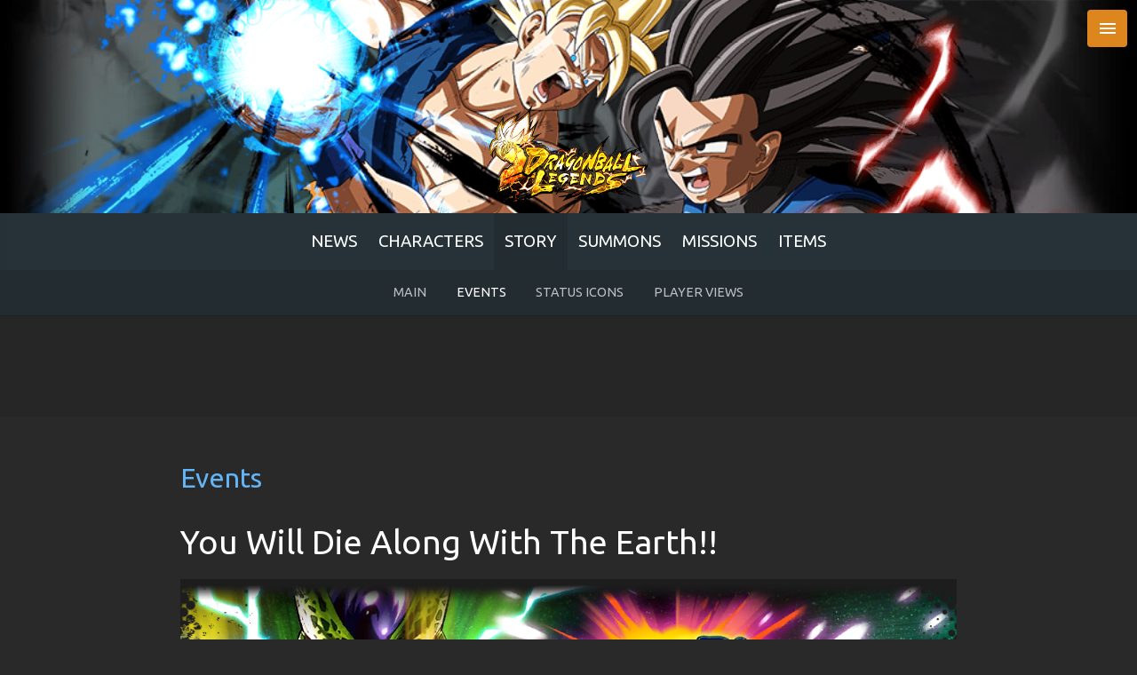

--- FILE ---
content_type: text/html; charset=UTF-8
request_url: https://legends.dbz.space/story/events/60018
body_size: 11350
content:
<!DOCTYPE html>
<html>
	<head>
		<title>You Will Die Along With The Earth!! | Story Event | Dragon Ball Legends | DBZ Space</title>
		<meta name="viewport" content="width=device-width, initial-scale=1, maximum-scale=2.0" />		<meta name="google-site-verification" content="MEJzCugVLCoEr-G0vJ5WNEufiYQrpKn4MZtJEphJuWA" />
		<meta name="msvalidate.01" content="7928CFBE8CEE657C863D2B95622CA5B6" />
		<meta name="mobile-web-app-capable" content="yes" />
		<meta name="apple-mobile-web-app-status-bar-style" content="black-translucent" />
		<meta name="theme-color" content="#212121" />
		<meta name="description" content="You Will Die Along With The Earth!!, Story Event. Dragon Ball Legends (Unofficial) Game Database." />
		<meta name="format-detection" content="telephone=no" />
		<meta property="og:title" content="You Will Die Along With The Earth!! | Story Event | Dragon Ball Legends | DBZ Space" />
		<meta property="og:url" content="https://legends.dbz.space/story/events/60018" />
		<meta property="og:description" content="You Will Die Along With The Earth!!, Story Event. Dragon Ball Legends (Unofficial) Game Database." />
		<meta property="og:image" content="https://i.imgur.com/WQb853U.png" />
		<meta property="og:type" content="website" />
		<meta property="fb:app_id" content="146594515701284" />
		<meta property="og:site_name" content="DBZ Space!" />
		<link type="image/png" rel="icon" href="https://i.imgur.com/41hyhJE.png" />
		<link rel="apple-touch-icon" href="https://i.imgur.com/41hyhJE.png" />
		<link type="text/css" rel="stylesheet" href="//fonts.googleapis.com/css?family=Ubuntu:400,700|Ubuntu+Condensed|Material+Icons" />

				<link type="text/css" rel="stylesheet" href="/css/app.min.css?9bcfae5c6bcd5f8bf004c4e5e24fc38e" media="screen,projection" />
				<link rel="manifest" href="/manifest.json" />
		<script type="application/ld+json">
		{
			"@context": "https://schema.org",
			"@type": "WebSite",
			"publisher": "DBZ Space",
			"url": "https://legends.dbz.space/story/events/60018",
			"image": "https://i.imgur.com/WQb853U.png",
						"description": "You Will Die Along With The Earth!!, Story Event. Dragon Ball Legends (Unofficial) Game Database.",
			"headline": "You Will Die Along With The Earth!!, Story Event."
		}
		</script>

		<script type="application/ld+json">
		{
			"@context": "http://schema.org",
			"@type": "WebPage",
			"name": "You Will Die Along With The Earth!! | Story Event | Dragon Ball Legends | DBZ Space",
			"description": "You Will Die Along With The Earth!!, Story Event. Dragon Ball Legends (Unofficial) Game Database."
		}
		</script>
	</head>

	<body class="" env="production" hash="5d2b8826266aaa933a363d68bae83008">
		<div class="vh100">		
						<section class="intro">
				<div class="parallax-container">
					<div class="parallax"><img src="https://i.imgur.com/qdiYFlU.png"></div>
				</div>
				<div class="logo">
					<img src="https://i.imgur.com/4YDucoI.png" />
				</div>
			</section>
						
			<nav class="blue-grey darken-4 noshad">
				<div class="container">
					<ul>
						<li><a href="/" title="News">News</a></li><li><a href="/characters/" title="Characters">Characters</a></li><li class="on"><a href="/story/" title="Story">Story</a></li><li><a href="/summons/" title="Summons">Summons</a></li><li><a href="/missions/" title="Missions">Missions</a></li><li><a href="/items/" title="Items">Items</a></li>					</ul>
				</div>
				<div class="fade fleft"></div>
				<div class="fade fright"></div>
			</nav>

			<ul class="sidenav blue-grey darken-4">
				<li>
					<img src="https://i.imgur.com/tJru67G.png" style="width:100%;" />
					<a href="/"></a>
				</li>
				<li class="ovsrch">
					<div class="row srch">
						<div class="col s12">
							<div class="input-field">
								<input type="search" key="search" placeholder="Search" />
								<i class="material-icons">close</i>
							</div>
							<label class="search-method page">
								<input name="search-type" type="radio" key="page" checked />
								<span>Page</span>
							</label>
							<label class="search-method site">
								<input name="search-type" type="radio" key="site" />
								<span>Site</span>
							</label>
							<div class="btn search teal lighten-1 waves-effect waves-light disabled">Search</div>
						</div>
					</div>
				</li>
				<li class="off" key="news"><a class="sc0" href="/" title="News">News</a></li><li class="off sidesub" key="characters"><a class="sc6" href="/characters/" title="Characters">Characters</a><a class=""  href="/characters/">List</a><a class=""  href="/characters/tags">Tags</a><a class=""  href="/characters/extras">Extras</a><a class=" subnav-hidden"  href="/characters/drop-item-boosts">Boosted Drop Items</a><a class=" subnav-hidden"  href="/characters/stats">Comparison</a><a class=""  href="/characters/exp-levels">EXP LVLs</a><span class="toggle"><i class="material-icons ar">keyboard_arrow_right</i><i class="material-icons ad">keyboard_arrow_down</i><span></li><li class="off sidesub" key="story"><a class="sc4" href="/story/" title="Story">Story</a><a class=""  href="/story/main">Main</a><a class="on"  href="/story/events">Events</a><a class=""  href="/help/1#battle-system-status-icon">Status Icons</a><a class=""  href="/story/player-view">Player Views</a><span class="toggle"><i class="material-icons ar">keyboard_arrow_right</i><i class="material-icons ad">keyboard_arrow_down</i><span></li><li class="off sidesub" key="summons"><a class="sc3" href="/summons/" title="Summons">Summons</a><a class=""  href="/summons/">Crystals</a><a class=""  href="/summons/tickets">Tickets</a><a class=""  href="/summons/suggest">Suggestion Utility</a><span class="toggle"><i class="material-icons ar">keyboard_arrow_right</i><i class="material-icons ad">keyboard_arrow_down</i><span></li><li class="off" key="missions"><a class="sc0" href="/missions/" title="Missions">Missions</a></li><li class="off sidesub" key="items"><a class="sc7" href="/items/" title="Items">Items</a><a class=""  href="/items/equipment">Equipment</a><a class=""  href="/items/job-requests">Job Requests</a><a class=""  href="/items/medals">Medals</a><a class=""  href="/items/souls">Souls</a><a class=""  href="/items/titles">Titles</a><a class=""  href="/items/training">Training</a><a class=""  href="/items/z-powers">Z Powers</a><span class="toggle"><i class="material-icons ar">keyboard_arrow_right</i><i class="material-icons ad">keyboard_arrow_down</i><span></li><li class="off" key="exchange-shop"><a class="sc0" href="/exchange-shop/" title="Exchange Shop">Exchange Shop</a></li><li class="off" key="training"><a class="sc0" href="/training/" title="Training Grounds">Training Grounds</a></li><li class="off" key="zlevels"><a class="sc0" href="/zlevels/" title="Z Levels">Z Levels</a></li><li class="off" key="help"><a class="sc0" href="/help/" title="Help">Help</a></li><li class="off" key="tournaments"><a class="sc0" href="/tournaments/" title="Tournaments">Tournaments</a></li><li class="off sidesub" key="resources"><a title="Resources">Resources</a><a class=""  href="https://dblegends.gamepress.gg">GamePress Legends</a><a class="" target="_blank" href="https://dble.bn-ent.net/en/">Official Site</a><span class="toggle"><i class="material-icons ar">keyboard_arrow_right</i><i class="material-icons ad">keyboard_arrow_down</i><span></li>
								<li class="sidesub off" key="settings">
					<a title="Settings">Settings</a>
					<div class="switch intro" key="intro">
						<label><input type="checkbox" checked="">
						<span class="lever"></span>Display Intro Header</label>
					</div>

					<div class="gte">
						<div id="gte"></div>
						<div class="gte-reset notranslate">
							<span>Reset Language</span>
						</div>
					</div>

					<span class="toggle"><i class="material-icons ar">keyboard_arrow_right</i><i class="material-icons ad">keyboard_arrow_down</i><span>
				</li>
			</ul>

			<div class="view">
								<div class=" subnav">
					<a class=""  href="/story/main">Main</a><a class="on"  href="/story/events">Events</a><a class=""  href="/help/1#battle-system-status-icon">Status Icons</a><a class=""  href="/story/player-view">Player Views</a>				</div>
								<section class="contrib v1">
	<div class="container">
		<ins style="display:block" class="adsbygoogle" data-ad-client="ca-pub-7652266158666860" data-ad-slot="1611583895" data-ad-format="horizontal"></ins>
		<script>(adsbygoogle = window.adsbygoogle || []).push({});</script>
	</div>
</section>

<section class="story-item-single">
	<div class="container">
		<div class="section">
			<div class="row">
				<div class="col s12">
					<h2><a href="/story/events">Events</a></h2>
					<h1>You Will Die Along With The Earth!!</h1>

					<div class="banner">
						<img class="trs0" src="https://i.imgur.com/ylsKxGM.png" />
					</div>
				</div>

				<div class="col s6 stamp">
					<div class="key">Start Date</div>
					<div class="stamp-begin datetime" ts="1599026400"></div>
				</div>
				<div class="col s6 stamp">
					<div class="key">End Date</div>
					<div class="stamp-end datetime" ts="1600236000"></div>
				</div>


				
				<div class="col s12">
					<div class="list lc51">
												<div class="chapter-item event" start="1599026400" end="1600236000">
							<h5>
								<span>Battle-1 LV300</span>
								<i class="material-icons right ar">&#xE315;</i>
								<i class="material-icons right ad">&#xE313;</i>
								<div class="clear"></div>
							</h5>

							<ul class="tabs">
																																<li id="sm30618001-normal" class="tab col s12 m3 on">
									<a>normal</a>
								</li>					
															</ul>


											
																<div class="content sm30618001-normal on">


									<div class="pairs">
																				<div class="iblock pair">
											<div class="key">EXP</div>
											<div class="val">4500</div>
										</div>
										
																				<div class="iblock pair">
											<div class="key">Zeni</div>
											<div class="val">1500</div>
										</div>
										
										
										<div class="iblock pair">
											<div class="key">ENE</div>
											<div class="val">1</div>
										</div>

										
																				<div class="iblock pair">
											<div class="key">Unit Limit</div>
											<div class="val">3</div>
										</div>
										
									</div>
									<div class="drop-party">
																				<div class="drops">
											<h6>1st Clear</h6>
																						<div class="iblock drop-item fclear">
																								<img title="Energy Ticket" src="https://i.imgur.com/qaFN22N.png" />
																																				<div class="quantity">x3</div>
																							</div>
																					</div>
																				
																			</div>

									<div class="parties2">
																																																<div class="enemy-party-list">
											<h6>Enemy Party</h6>
											<div class="flex">
																							<div class="box">
													<div class="content">
														<div class="base" title="Cell">
															<div>Cell</div>
															<img src="https://i.imgur.com/jDk22rJ.png" alt="Cell" />
															
															<div class="top">
																<div class="pair">
																	<div class="key">LV</div>
																	<div class="val">300</div>
																</div>
																<div class="pair icon">
																	<div class="key">Element</div>
																	<div class="val element e1"></div>
																</div>
															</div>
															<div class="bottom">
																<div class="pair">
																	<div class="key">Health</div>
																	<div class="val">868.078<span>K</span></div>
																</div>
																<div class="pair icon">
																	<div class="key">Weakness</div>
																	<div class="val weakness w1"></div>
																</div>
															</div>
														</div>
														<div class="details hidden">
															<div class="center">
																<h4>Cell</h4>
																<img src="https://i.imgur.com/jDk22rJ.png" alt="Cell" />
															</div>

															<div class="table">
																<div class="pair">
																	<div class="key">LV</div>
																	<div class="val">300</div>
																</div>
																<div class="pair">
																	<div class="key">Health</div>
																	<div class="val">868.078<span>K</span></div>
																</div>
																<div class="pair">
																	<div class="key">Strike ATK</div>
																	<div class="val">62.284<span>K</span></div>
																</div>

																<div class="pair">
																	<div class="key">Blast ATK</div>
																	<div class="val">64.384<span>K</span></div>
																</div>

																<div class="pair">
																	<div class="key">Strike DEF</div>
																	<div class="val">43.82<span>K</span></div>
																</div>
																
																<div class="pair">
																	<div class="key">Blast DEF</div>
																	<div class="val">44.14<span>K</span></div>
																</div>

																																<div class="pair">
																	<div class="key">RR Block Chance</div>
																	<div class="val">0%</div>
																</div>
																<div class="pair">
																	<div class="key">Dokabaki Range</div>
																	<div class="val">610-990</div>
																</div>
																															</div>
														</div>
													</div>
												</div>
																						</div>
										</div>
																												</div>

									
																	</div>
																					</div>
												<div class="chapter-item event" start="1599026400" end="1600236000">
							<h5>
								<span>Battle-2 LV600</span>
								<i class="material-icons right ar">&#xE315;</i>
								<i class="material-icons right ad">&#xE313;</i>
								<div class="clear"></div>
							</h5>

							<ul class="tabs">
																																<li id="sm30618002-normal" class="tab col s12 m3 on">
									<a>normal</a>
								</li>					
															</ul>


											
																<div class="content sm30618002-normal on">


									<div class="pairs">
																				<div class="iblock pair">
											<div class="key">EXP</div>
											<div class="val">9000</div>
										</div>
										
																				<div class="iblock pair">
											<div class="key">Zeni</div>
											<div class="val">3000</div>
										</div>
										
										
										<div class="iblock pair">
											<div class="key">ENE</div>
											<div class="val">1</div>
										</div>

										
																				<div class="iblock pair">
											<div class="key">Unit Limit</div>
											<div class="val">3</div>
										</div>
										
									</div>
									<div class="drop-party">
																				<div class="drops">
											<h6>1st Clear</h6>
																						<div class="iblock drop-item fclear">
																								<img title="Energy Ticket" src="https://i.imgur.com/qaFN22N.png" />
																																				<div class="quantity">x3</div>
																							</div>
																					</div>
																				
																			</div>

									<div class="parties2">
																																																<div class="enemy-party-list">
											<h6>Enemy Party</h6>
											<div class="flex">
																							<div class="box">
													<div class="content">
														<div class="base" title="Cell">
															<div>Cell</div>
															<img src="https://i.imgur.com/jDk22rJ.png" alt="Cell" />
															
															<div class="top">
																<div class="pair">
																	<div class="key">LV</div>
																	<div class="val">600</div>
																</div>
																<div class="pair icon">
																	<div class="key">Element</div>
																	<div class="val element e0"></div>
																</div>
															</div>
															<div class="bottom">
																<div class="pair">
																	<div class="key">Health</div>
																	<div class="val">1.271<span>M</span></div>
																</div>
																<div class="pair icon">
																	<div class="key">Weakness</div>
																	<div class="val weakness w0"></div>
																</div>
															</div>
														</div>
														<div class="details hidden">
															<div class="center">
																<h4>Cell</h4>
																<img src="https://i.imgur.com/jDk22rJ.png" alt="Cell" />
															</div>

															<div class="table">
																<div class="pair">
																	<div class="key">LV</div>
																	<div class="val">600</div>
																</div>
																<div class="pair">
																	<div class="key">Health</div>
																	<div class="val">1.271<span>M</span></div>
																</div>
																<div class="pair">
																	<div class="key">Strike ATK</div>
																	<div class="val">85.641<span>K</span></div>
																</div>

																<div class="pair">
																	<div class="key">Blast ATK</div>
																	<div class="val">88.528<span>K</span></div>
																</div>

																<div class="pair">
																	<div class="key">Strike DEF</div>
																	<div class="val">60.253<span>K</span></div>
																</div>
																
																<div class="pair">
																	<div class="key">Blast DEF</div>
																	<div class="val">60.693<span>K</span></div>
																</div>

																																<div class="pair">
																	<div class="key">RR Block Chance</div>
																	<div class="val">0%</div>
																</div>
																<div class="pair">
																	<div class="key">Dokabaki Range</div>
																	<div class="val">610-990</div>
																</div>
																															</div>
														</div>
													</div>
												</div>
																						</div>
										</div>
																												</div>

									
																	</div>
																					</div>
												<div class="chapter-item event" start="1599026400" end="1600236000">
							<h5>
								<span>Battle-3 LV900</span>
								<i class="material-icons right ar">&#xE315;</i>
								<i class="material-icons right ad">&#xE313;</i>
								<div class="clear"></div>
							</h5>

							<ul class="tabs">
																																<li id="sm30618003-normal" class="tab col s12 m3 on">
									<a>normal</a>
								</li>					
															</ul>


											
																<div class="content sm30618003-normal on">


									<div class="pairs">
																				<div class="iblock pair">
											<div class="key">EXP</div>
											<div class="val">13500</div>
										</div>
										
																				<div class="iblock pair">
											<div class="key">Zeni</div>
											<div class="val">4500</div>
										</div>
										
										
										<div class="iblock pair">
											<div class="key">ENE</div>
											<div class="val">1</div>
										</div>

										
																				<div class="iblock pair">
											<div class="key">Unit Limit</div>
											<div class="val">3</div>
										</div>
										
									</div>
									<div class="drop-party">
																				<div class="drops">
											<h6>1st Clear</h6>
																						<div class="iblock drop-item fclear">
																								<img title="Energy Ticket" src="https://i.imgur.com/qaFN22N.png" />
																																				<div class="quantity">x3</div>
																							</div>
																					</div>
																				
																			</div>

									<div class="parties2">
																																																<div class="enemy-party-list">
											<h6>Enemy Party</h6>
											<div class="flex">
																							<div class="box">
													<div class="content">
														<div class="base" title="Cell">
															<div>Cell</div>
															<img src="https://i.imgur.com/jDk22rJ.png" alt="Cell" />
															
															<div class="top">
																<div class="pair">
																	<div class="key">LV</div>
																	<div class="val">900</div>
																</div>
																<div class="pair icon">
																	<div class="key">Element</div>
																	<div class="val element e3"></div>
																</div>
															</div>
															<div class="bottom">
																<div class="pair">
																	<div class="key">Health</div>
																	<div class="val">1.426<span>M</span></div>
																</div>
																<div class="pair icon">
																	<div class="key">Weakness</div>
																	<div class="val weakness w3"></div>
																</div>
															</div>
														</div>
														<div class="details hidden">
															<div class="center">
																<h4>Cell</h4>
																<img src="https://i.imgur.com/jDk22rJ.png" alt="Cell" />
															</div>

															<div class="table">
																<div class="pair">
																	<div class="key">LV</div>
																	<div class="val">900</div>
																</div>
																<div class="pair">
																	<div class="key">Health</div>
																	<div class="val">1.426<span>M</span></div>
																</div>
																<div class="pair">
																	<div class="key">Strike ATK</div>
																	<div class="val">98.097<span>K</span></div>
																</div>

																<div class="pair">
																	<div class="key">Blast ATK</div>
																	<div class="val">101.405<span>K</span></div>
																</div>

																<div class="pair">
																	<div class="key">Strike DEF</div>
																	<div class="val">69.017<span>K</span></div>
																</div>
																
																<div class="pair">
																	<div class="key">Blast DEF</div>
																	<div class="val">69.521<span>K</span></div>
																</div>

																																<div class="pair">
																	<div class="key">RR Block Chance</div>
																	<div class="val">0%</div>
																</div>
																<div class="pair">
																	<div class="key">Dokabaki Range</div>
																	<div class="val">610-990</div>
																</div>
																															</div>
														</div>
													</div>
												</div>
																						</div>
										</div>
																												</div>

									
																	</div>
																					</div>
												<div class="chapter-item event" start="1599026400" end="1600236000">
							<h5>
								<span>Battle-4 LV1200</span>
								<i class="material-icons right ar">&#xE315;</i>
								<i class="material-icons right ad">&#xE313;</i>
								<div class="clear"></div>
							</h5>

							<ul class="tabs">
																																<li id="sm30618004-normal" class="tab col s12 m3 on">
									<a>normal</a>
								</li>					
															</ul>


											
																<div class="content sm30618004-normal on">


									<div class="pairs">
																				<div class="iblock pair">
											<div class="key">EXP</div>
											<div class="val">18000</div>
										</div>
										
																				<div class="iblock pair">
											<div class="key">Zeni</div>
											<div class="val">6000</div>
										</div>
										
										
										<div class="iblock pair">
											<div class="key">ENE</div>
											<div class="val">1</div>
										</div>

										
																				<div class="iblock pair">
											<div class="key">Unit Limit</div>
											<div class="val">3</div>
										</div>
										
									</div>
									<div class="drop-party">
																				<div class="drops">
											<h6>1st Clear</h6>
																						<div class="iblock drop-item fclear">
																								<img title="Energy Ticket" src="https://i.imgur.com/qaFN22N.png" />
																																				<div class="quantity">x3</div>
																							</div>
																					</div>
																				
																			</div>

									<div class="parties2">
																																																<div class="enemy-party-list">
											<h6>Enemy Party</h6>
											<div class="flex">
																							<div class="box">
													<div class="content">
														<div class="base" title="Cell">
															<div>Cell</div>
															<img src="https://i.imgur.com/jDk22rJ.png" alt="Cell" />
															
															<div class="top">
																<div class="pair">
																	<div class="key">LV</div>
																	<div class="val">1200</div>
																</div>
																<div class="pair icon">
																	<div class="key">Element</div>
																	<div class="val element e4"></div>
																</div>
															</div>
															<div class="bottom">
																<div class="pair">
																	<div class="key">Health</div>
																	<div class="val">1.581<span>M</span></div>
																</div>
																<div class="pair icon">
																	<div class="key">Weakness</div>
																	<div class="val weakness w4"></div>
																</div>
															</div>
														</div>
														<div class="details hidden">
															<div class="center">
																<h4>Cell</h4>
																<img src="https://i.imgur.com/jDk22rJ.png" alt="Cell" />
															</div>

															<div class="table">
																<div class="pair">
																	<div class="key">LV</div>
																	<div class="val">1200</div>
																</div>
																<div class="pair">
																	<div class="key">Health</div>
																	<div class="val">1.581<span>M</span></div>
																</div>
																<div class="pair">
																	<div class="key">Strike ATK</div>
																	<div class="val">110.554<span>K</span></div>
																</div>

																<div class="pair">
																	<div class="key">Blast ATK</div>
																	<div class="val">114.282<span>K</span></div>
																</div>

																<div class="pair">
																	<div class="key">Strike DEF</div>
																	<div class="val">77.781<span>K</span></div>
																</div>
																
																<div class="pair">
																	<div class="key">Blast DEF</div>
																	<div class="val">78.349<span>K</span></div>
																</div>

																																<div class="pair">
																	<div class="key">RR Block Chance</div>
																	<div class="val">0%</div>
																</div>
																<div class="pair">
																	<div class="key">Dokabaki Range</div>
																	<div class="val">610-990</div>
																</div>
																															</div>
														</div>
													</div>
												</div>
																						</div>
										</div>
																												</div>

									
																	</div>
																					</div>
												<div class="chapter-item event" start="1599026400" end="1600236000">
							<h5>
								<span>Battle-5 LV1500</span>
								<i class="material-icons right ar">&#xE315;</i>
								<i class="material-icons right ad">&#xE313;</i>
								<div class="clear"></div>
							</h5>

							<ul class="tabs">
																																<li id="sm30618005-normal" class="tab col s12 m3 on">
									<a>normal</a>
								</li>					
															</ul>


											
																<div class="content sm30618005-normal on">


									<div class="pairs">
																				<div class="iblock pair">
											<div class="key">EXP</div>
											<div class="val">22500</div>
										</div>
										
																				<div class="iblock pair">
											<div class="key">Zeni</div>
											<div class="val">7500</div>
										</div>
										
										
										<div class="iblock pair">
											<div class="key">ENE</div>
											<div class="val">1</div>
										</div>

										
																				<div class="iblock pair">
											<div class="key">Unit Limit</div>
											<div class="val">3</div>
										</div>
										
									</div>
									<div class="drop-party">
																				<div class="drops">
											<h6>1st Clear</h6>
																						<div class="iblock drop-item fclear">
																								<img title="Master's Pack 2 Summon Ticket" src="https://i.imgur.com/ZvuPO3R.png" />
																																				<div class="quantity">x1</div>
																							</div>
																						<div class="iblock drop-item fclear">
																								<img title="Title Plate" src="https://i.imgur.com/4kWLJeJ.png" />
																																				<div class="quantity">x1</div>
																							</div>
																					</div>
																				
																				<div class="drops">
											<h6>Dropable Items</h6>
																						<div class="iblock drop-item">
																								<a href="/items/equipment/1378" title="I'll give it my best!" class="li2"><img alt="I'll give it my best!" src="https://i.imgur.com/amkvXQK.png" /><div class="equip-shell es30"></div></a>
																																			</div>
																					</div>
																			</div>

									<div class="parties2">
																																																<div class="enemy-party-list">
											<h6>Enemy Party</h6>
											<div class="flex">
																							<div class="box">
													<div class="content">
														<div class="base" title="Cell">
															<div>Cell</div>
															<img src="https://i.imgur.com/jDk22rJ.png" alt="Cell" />
															
															<div class="top">
																<div class="pair">
																	<div class="key">LV</div>
																	<div class="val">1500</div>
																</div>
																<div class="pair icon">
																	<div class="key">Element</div>
																	<div class="val element e2"></div>
																</div>
															</div>
															<div class="bottom">
																<div class="pair">
																	<div class="key">Health</div>
																	<div class="val">1.736<span>M</span></div>
																</div>
																<div class="pair icon">
																	<div class="key">Weakness</div>
																	<div class="val weakness w2"></div>
																</div>
															</div>
														</div>
														<div class="details hidden">
															<div class="center">
																<h4>Cell</h4>
																<img src="https://i.imgur.com/jDk22rJ.png" alt="Cell" />
															</div>

															<div class="table">
																<div class="pair">
																	<div class="key">LV</div>
																	<div class="val">1500</div>
																</div>
																<div class="pair">
																	<div class="key">Health</div>
																	<div class="val">1.736<span>M</span></div>
																</div>
																<div class="pair">
																	<div class="key">Strike ATK</div>
																	<div class="val">123.011<span>K</span></div>
																</div>

																<div class="pair">
																	<div class="key">Blast ATK</div>
																	<div class="val">127.158<span>K</span></div>
																</div>

																<div class="pair">
																	<div class="key">Strike DEF</div>
																	<div class="val">86.545<span>K</span></div>
																</div>
																
																<div class="pair">
																	<div class="key">Blast DEF</div>
																	<div class="val">87.177<span>K</span></div>
																</div>

																																<div class="pair">
																	<div class="key">RR Block Chance</div>
																	<div class="val">0%</div>
																</div>
																<div class="pair">
																	<div class="key">Dokabaki Range</div>
																	<div class="val">610-990</div>
																</div>
																															</div>
														</div>
													</div>
												</div>
																						</div>
										</div>
																												</div>

																		<div class="challenges">
										<h6>Challenges</h6>

										<div class="flex">
																						<div class="box">
												<div class="content">
													<div class="reward">
																																									<img title="Chrono Crystal" src="https://i.imgur.com/I86xMd8.png" />
																																										<div class="quantity">x3</div>
																																								</div>
													<p>
														Clear within 100 Counts																											</p>
												</div>
											</div>
																						<div class="box">
												<div class="content">
													<div class="reward">
																																									<img title="Chrono Crystal" src="https://i.imgur.com/I86xMd8.png" />
																																										<div class="quantity">x3</div>
																																								</div>
													<p>
														Clear within 95 Counts																											</p>
												</div>
											</div>
																						<div class="box">
												<div class="content">
													<div class="reward">
																																									<img title="Chrono Crystal" src="https://i.imgur.com/I86xMd8.png" />
																																										<div class="quantity">x3</div>
																																								</div>
													<p>
														Clear within 90 Counts																											</p>
												</div>
											</div>
																						<div class="box">
												<div class="content">
													<div class="reward">
																																									<img title="Chrono Crystal" src="https://i.imgur.com/I86xMd8.png" />
																																										<div class="quantity">x3</div>
																																								</div>
													<p>
														Clear within 85 Counts																											</p>
												</div>
											</div>
																						<div class="box">
												<div class="content">
													<div class="reward">
																																									<img title="Chrono Crystal" src="https://i.imgur.com/I86xMd8.png" />
																																										<div class="quantity">x3</div>
																																								</div>
													<p>
														Clear within 80 Counts																											</p>
												</div>
											</div>
																						<div class="box">
												<div class="content">
													<div class="reward">
																																									<img title="Chrono Crystal" src="https://i.imgur.com/I86xMd8.png" />
																																										<div class="quantity">x3</div>
																																								</div>
													<p>
														Clear within 75 Counts																											</p>
												</div>
											</div>
																						<div class="box">
												<div class="content">
													<div class="reward">
																																									<img title="Chrono Crystal" src="https://i.imgur.com/I86xMd8.png" />
																																										<div class="quantity">x3</div>
																																								</div>
													<p>
														Clear within 70 Counts																											</p>
												</div>
											</div>
																						<div class="box">
												<div class="content">
													<div class="reward">
																																									<a href="/items/medals#t8i0" title="Rare Medal"><img alt="Rare Medal" src="https://i.imgur.com/oT8dU15.png" /></a>
																																										<div class="quantity">x10</div>
																																								</div>
													<p>
														Challenge Complete																											</p>
												</div>
											</div>
																					</div>
									</div>
									
																	</div>
																					</div>
												<div class="chapter-item event" start="1599026400" end="1600236000">
							<h5>
								<span>Battle-6 LV1600</span>
								<i class="material-icons right ar">&#xE315;</i>
								<i class="material-icons right ad">&#xE313;</i>
								<div class="clear"></div>
							</h5>

							<ul class="tabs">
																																<li id="sm30618006-normal" class="tab col s12 m3 on">
									<a>normal</a>
								</li>					
															</ul>


											
																<div class="content sm30618006-normal on">


									<div class="pairs">
																				<div class="iblock pair">
											<div class="key">EXP</div>
											<div class="val">24000</div>
										</div>
										
																				<div class="iblock pair">
											<div class="key">Zeni</div>
											<div class="val">8000</div>
										</div>
										
										
										<div class="iblock pair">
											<div class="key">ENE</div>
											<div class="val">1</div>
										</div>

										
																				<div class="iblock pair">
											<div class="key">Unit Limit</div>
											<div class="val">3</div>
										</div>
										
									</div>
									<div class="drop-party">
																				<div class="drops">
											<h6>1st Clear</h6>
																						<div class="iblock drop-item fclear">
																								<a href="/items/training#t5i4" title="Gravity x10 Machine Fuel" class=""><img alt="Gravity x10 Machine Fuel" src="https://i.imgur.com/3lcaNmq.png" /></a>
																																				<div class="quantity">x5</div>
																							</div>
																					</div>
																				
																			</div>

									<div class="parties2">
																																																<div class="enemy-party-list">
											<h6>Enemy Party</h6>
											<div class="flex">
																							<div class="box">
													<div class="content">
														<div class="base" title="Cell">
															<div>Cell</div>
															<img src="https://i.imgur.com/jDk22rJ.png" alt="Cell" />
															
															<div class="top">
																<div class="pair">
																	<div class="key">LV</div>
																	<div class="val">1600</div>
																</div>
																<div class="pair icon">
																	<div class="key">Element</div>
																	<div class="val element e3"></div>
																</div>
															</div>
															<div class="bottom">
																<div class="pair">
																	<div class="key">Health</div>
																	<div class="val">1.891<span>M</span></div>
																</div>
																<div class="pair icon">
																	<div class="key">Weakness</div>
																	<div class="val weakness w3"></div>
																</div>
															</div>
														</div>
														<div class="details hidden">
															<div class="center">
																<h4>Cell</h4>
																<img src="https://i.imgur.com/jDk22rJ.png" alt="Cell" />
															</div>

															<div class="table">
																<div class="pair">
																	<div class="key">LV</div>
																	<div class="val">1600</div>
																</div>
																<div class="pair">
																	<div class="key">Health</div>
																	<div class="val">1.891<span>M</span></div>
																</div>
																<div class="pair">
																	<div class="key">Strike ATK</div>
																	<div class="val">135.468<span>K</span></div>
																</div>

																<div class="pair">
																	<div class="key">Blast ATK</div>
																	<div class="val">140.035<span>K</span></div>
																</div>

																<div class="pair">
																	<div class="key">Strike DEF</div>
																	<div class="val">95.309<span>K</span></div>
																</div>
																
																<div class="pair">
																	<div class="key">Blast DEF</div>
																	<div class="val">96.005<span>K</span></div>
																</div>

																																<div class="pair">
																	<div class="key">RR Block Chance</div>
																	<div class="val">0%</div>
																</div>
																<div class="pair">
																	<div class="key">Dokabaki Range</div>
																	<div class="val">610-990</div>
																</div>
																															</div>
														</div>
													</div>
												</div>
																						</div>
										</div>
																												</div>

									
																	</div>
																					</div>
												<div class="chapter-item event" start="1599026400" end="1600236000">
							<h5>
								<span>Battle-7 LV1700</span>
								<i class="material-icons right ar">&#xE315;</i>
								<i class="material-icons right ad">&#xE313;</i>
								<div class="clear"></div>
							</h5>

							<ul class="tabs">
																																<li id="sm30618007-normal" class="tab col s12 m3 on">
									<a>normal</a>
								</li>					
															</ul>


											
																<div class="content sm30618007-normal on">


									<div class="pairs">
																				<div class="iblock pair">
											<div class="key">EXP</div>
											<div class="val">25500</div>
										</div>
										
																				<div class="iblock pair">
											<div class="key">Zeni</div>
											<div class="val">8500</div>
										</div>
										
										
										<div class="iblock pair">
											<div class="key">ENE</div>
											<div class="val">1</div>
										</div>

										
																				<div class="iblock pair">
											<div class="key">Unit Limit</div>
											<div class="val">3</div>
										</div>
										
									</div>
									<div class="drop-party">
																				<div class="drops">
											<h6>1st Clear</h6>
																						<div class="iblock drop-item fclear">
																								<a href="/items/training#t5i4" title="Gravity x10 Machine Fuel" class=""><img alt="Gravity x10 Machine Fuel" src="https://i.imgur.com/3lcaNmq.png" /></a>
																																				<div class="quantity">x5</div>
																							</div>
																					</div>
																				
																			</div>

									<div class="parties2">
																																																<div class="enemy-party-list">
											<h6>Enemy Party</h6>
											<div class="flex">
																							<div class="box">
													<div class="content">
														<div class="base" title="Cell">
															<div>Cell</div>
															<img src="https://i.imgur.com/jDk22rJ.png" alt="Cell" />
															
															<div class="top">
																<div class="pair">
																	<div class="key">LV</div>
																	<div class="val">1700</div>
																</div>
																<div class="pair icon">
																	<div class="key">Element</div>
																	<div class="val element e1"></div>
																</div>
															</div>
															<div class="bottom">
																<div class="pair">
																	<div class="key">Health</div>
																	<div class="val">2.046<span>M</span></div>
																</div>
																<div class="pair icon">
																	<div class="key">Weakness</div>
																	<div class="val weakness w1"></div>
																</div>
															</div>
														</div>
														<div class="details hidden">
															<div class="center">
																<h4>Cell</h4>
																<img src="https://i.imgur.com/jDk22rJ.png" alt="Cell" />
															</div>

															<div class="table">
																<div class="pair">
																	<div class="key">LV</div>
																	<div class="val">1700</div>
																</div>
																<div class="pair">
																	<div class="key">Health</div>
																	<div class="val">2.046<span>M</span></div>
																</div>
																<div class="pair">
																	<div class="key">Strike ATK</div>
																	<div class="val">147.925<span>K</span></div>
																</div>

																<div class="pair">
																	<div class="key">Blast ATK</div>
																	<div class="val">152.912<span>K</span></div>
																</div>

																<div class="pair">
																	<div class="key">Strike DEF</div>
																	<div class="val">104.073<span>K</span></div>
																</div>
																
																<div class="pair">
																	<div class="key">Blast DEF</div>
																	<div class="val">104.833<span>K</span></div>
																</div>

																																<div class="pair">
																	<div class="key">RR Block Chance</div>
																	<div class="val">0%</div>
																</div>
																<div class="pair">
																	<div class="key">Dokabaki Range</div>
																	<div class="val">610-990</div>
																</div>
																															</div>
														</div>
													</div>
												</div>
																						</div>
										</div>
																												</div>

									
																	</div>
																					</div>
												<div class="chapter-item event" start="1599026400" end="1600236000">
							<h5>
								<span>Battle-8 LV1800</span>
								<i class="material-icons right ar">&#xE315;</i>
								<i class="material-icons right ad">&#xE313;</i>
								<div class="clear"></div>
							</h5>

							<ul class="tabs">
																																<li id="sm30618008-normal" class="tab col s12 m3 on">
									<a>normal</a>
								</li>					
															</ul>


											
																<div class="content sm30618008-normal on">


									<div class="pairs">
																				<div class="iblock pair">
											<div class="key">EXP</div>
											<div class="val">27000</div>
										</div>
										
																				<div class="iblock pair">
											<div class="key">Zeni</div>
											<div class="val">9000</div>
										</div>
										
										
										<div class="iblock pair">
											<div class="key">ENE</div>
											<div class="val">1</div>
										</div>

										
																				<div class="iblock pair">
											<div class="key">Unit Limit</div>
											<div class="val">3</div>
										</div>
										
									</div>
									<div class="drop-party">
																				<div class="drops">
											<h6>1st Clear</h6>
																						<div class="iblock drop-item fclear">
																								<a href="/items/training#t5i4" title="Gravity x10 Machine Fuel" class=""><img alt="Gravity x10 Machine Fuel" src="https://i.imgur.com/3lcaNmq.png" /></a>
																																				<div class="quantity">x5</div>
																							</div>
																					</div>
																				
																			</div>

									<div class="parties2">
																																																<div class="enemy-party-list">
											<h6>Enemy Party</h6>
											<div class="flex">
																							<div class="box">
													<div class="content">
														<div class="base" title="Cell">
															<div>Cell</div>
															<img src="https://i.imgur.com/jDk22rJ.png" alt="Cell" />
															
															<div class="top">
																<div class="pair">
																	<div class="key">LV</div>
																	<div class="val">1800</div>
																</div>
																<div class="pair icon">
																	<div class="key">Element</div>
																	<div class="val element e2"></div>
																</div>
															</div>
															<div class="bottom">
																<div class="pair">
																	<div class="key">Health</div>
																	<div class="val">2.201<span>M</span></div>
																</div>
																<div class="pair icon">
																	<div class="key">Weakness</div>
																	<div class="val weakness w2"></div>
																</div>
															</div>
														</div>
														<div class="details hidden">
															<div class="center">
																<h4>Cell</h4>
																<img src="https://i.imgur.com/jDk22rJ.png" alt="Cell" />
															</div>

															<div class="table">
																<div class="pair">
																	<div class="key">LV</div>
																	<div class="val">1800</div>
																</div>
																<div class="pair">
																	<div class="key">Health</div>
																	<div class="val">2.201<span>M</span></div>
																</div>
																<div class="pair">
																	<div class="key">Strike ATK</div>
																	<div class="val">160.381<span>K</span></div>
																</div>

																<div class="pair">
																	<div class="key">Blast ATK</div>
																	<div class="val">165.789<span>K</span></div>
																</div>

																<div class="pair">
																	<div class="key">Strike DEF</div>
																	<div class="val">112.837<span>K</span></div>
																</div>
																
																<div class="pair">
																	<div class="key">Blast DEF</div>
																	<div class="val">113.661<span>K</span></div>
																</div>

																																<div class="pair">
																	<div class="key">RR Block Chance</div>
																	<div class="val">0%</div>
																</div>
																<div class="pair">
																	<div class="key">Dokabaki Range</div>
																	<div class="val">610-990</div>
																</div>
																															</div>
														</div>
													</div>
												</div>
																						</div>
										</div>
																												</div>

									
																	</div>
																					</div>
												<div class="chapter-item event" start="1599026400" end="1600236000">
							<h5>
								<span>Battle-9 LV1900</span>
								<i class="material-icons right ar">&#xE315;</i>
								<i class="material-icons right ad">&#xE313;</i>
								<div class="clear"></div>
							</h5>

							<ul class="tabs">
																																<li id="sm30618009-normal" class="tab col s12 m3 on">
									<a>normal</a>
								</li>					
															</ul>


											
																<div class="content sm30618009-normal on">


									<div class="pairs">
																				<div class="iblock pair">
											<div class="key">EXP</div>
											<div class="val">28500</div>
										</div>
										
																				<div class="iblock pair">
											<div class="key">Zeni</div>
											<div class="val">9500</div>
										</div>
										
										
										<div class="iblock pair">
											<div class="key">ENE</div>
											<div class="val">1</div>
										</div>

										
																				<div class="iblock pair">
											<div class="key">Unit Limit</div>
											<div class="val">3</div>
										</div>
										
									</div>
									<div class="drop-party">
																				<div class="drops">
											<h6>1st Clear</h6>
																						<div class="iblock drop-item fclear">
																								<a href="/items/training#t5i4" title="Gravity x10 Machine Fuel" class=""><img alt="Gravity x10 Machine Fuel" src="https://i.imgur.com/3lcaNmq.png" /></a>
																																				<div class="quantity">x5</div>
																							</div>
																					</div>
																				
																			</div>

									<div class="parties2">
																																																<div class="enemy-party-list">
											<h6>Enemy Party</h6>
											<div class="flex">
																							<div class="box">
													<div class="content">
														<div class="base" title="Cell">
															<div>Cell</div>
															<img src="https://i.imgur.com/jDk22rJ.png" alt="Cell" />
															
															<div class="top">
																<div class="pair">
																	<div class="key">LV</div>
																	<div class="val">1900</div>
																</div>
																<div class="pair icon">
																	<div class="key">Element</div>
																	<div class="val element e0"></div>
																</div>
															</div>
															<div class="bottom">
																<div class="pair">
																	<div class="key">Health</div>
																	<div class="val">2.356<span>M</span></div>
																</div>
																<div class="pair icon">
																	<div class="key">Weakness</div>
																	<div class="val weakness w0"></div>
																</div>
															</div>
														</div>
														<div class="details hidden">
															<div class="center">
																<h4>Cell</h4>
																<img src="https://i.imgur.com/jDk22rJ.png" alt="Cell" />
															</div>

															<div class="table">
																<div class="pair">
																	<div class="key">LV</div>
																	<div class="val">1900</div>
																</div>
																<div class="pair">
																	<div class="key">Health</div>
																	<div class="val">2.356<span>M</span></div>
																</div>
																<div class="pair">
																	<div class="key">Strike ATK</div>
																	<div class="val">172.838<span>K</span></div>
																</div>

																<div class="pair">
																	<div class="key">Blast ATK</div>
																	<div class="val">178.666<span>K</span></div>
																</div>

																<div class="pair">
																	<div class="key">Strike DEF</div>
																	<div class="val">121.601<span>K</span></div>
																</div>
																
																<div class="pair">
																	<div class="key">Blast DEF</div>
																	<div class="val">122.489<span>K</span></div>
																</div>

																																<div class="pair">
																	<div class="key">RR Block Chance</div>
																	<div class="val">0%</div>
																</div>
																<div class="pair">
																	<div class="key">Dokabaki Range</div>
																	<div class="val">610-990</div>
																</div>
																															</div>
														</div>
													</div>
												</div>
																						</div>
										</div>
																												</div>

									
																	</div>
																					</div>
												<div class="chapter-item event" start="1599026400" end="1600236000">
							<h5>
								<span>Battle-10 LV2300</span>
								<i class="material-icons right ar">&#xE315;</i>
								<i class="material-icons right ad">&#xE313;</i>
								<div class="clear"></div>
							</h5>

							<ul class="tabs">
																																<li id="sm30618010-normal" class="tab col s12 m3 on">
									<a>normal</a>
								</li>					
															</ul>


											
																<div class="content sm30618010-normal on">


									<div class="pairs">
																				<div class="iblock pair">
											<div class="key">EXP</div>
											<div class="val">30000</div>
										</div>
										
																				<div class="iblock pair">
											<div class="key">Zeni</div>
											<div class="val">10000</div>
										</div>
										
										
										<div class="iblock pair">
											<div class="key">ENE</div>
											<div class="val">1</div>
										</div>

										
																				<div class="iblock pair">
											<div class="key">Unit Limit</div>
											<div class="val">3</div>
										</div>
										
									</div>
									<div class="drop-party">
																				<div class="drops">
											<h6>1st Clear</h6>
																						<div class="iblock drop-item fclear">
																								<img title="Master's Pack 3 Summon Ticket" src="https://i.imgur.com/fO57EVW.png" />
																																				<div class="quantity">x1</div>
																							</div>
																						<div class="iblock drop-item fclear">
																								<img title="Title Plate" src="https://i.imgur.com/4kWLJeJ.png" />
																																				<div class="quantity">x1</div>
																							</div>
																					</div>
																				
																				<div class="drops">
											<h6>Dropable Items</h6>
																						<div class="iblock drop-item">
																								<a href="/items/equipment/1378" title="I'll give it my best!" class="li2"><img alt="I'll give it my best!" src="https://i.imgur.com/amkvXQK.png" /><div class="equip-shell es30"></div></a>
																																			</div>
																					</div>
																			</div>

									<div class="parties2">
																																																<div class="enemy-party-list">
											<h6>Enemy Party</h6>
											<div class="flex">
																							<div class="box">
													<div class="content">
														<div class="base" title="Cell">
															<div>Cell</div>
															<img src="https://i.imgur.com/jDk22rJ.png" alt="Cell" />
															
															<div class="top">
																<div class="pair">
																	<div class="key">LV</div>
																	<div class="val">2300</div>
																</div>
																<div class="pair icon">
																	<div class="key">Element</div>
																	<div class="val element e4"></div>
																</div>
															</div>
															<div class="bottom">
																<div class="pair">
																	<div class="key">Health</div>
																	<div class="val">2.831<span>M</span></div>
																</div>
																<div class="pair icon">
																	<div class="key">Weakness</div>
																	<div class="val weakness w4"></div>
																</div>
															</div>
														</div>
														<div class="details hidden">
															<div class="center">
																<h4>Cell</h4>
																<img src="https://i.imgur.com/jDk22rJ.png" alt="Cell" />
															</div>

															<div class="table">
																<div class="pair">
																	<div class="key">LV</div>
																	<div class="val">2300</div>
																</div>
																<div class="pair">
																	<div class="key">Health</div>
																	<div class="val">2.831<span>M</span></div>
																</div>
																<div class="pair">
																	<div class="key">Strike ATK</div>
																	<div class="val">196.195<span>K</span></div>
																</div>

																<div class="pair">
																	<div class="key">Blast ATK</div>
																	<div class="val">202.81<span>K</span></div>
																</div>

																<div class="pair">
																	<div class="key">Strike DEF</div>
																	<div class="val">138.033<span>K</span></div>
																</div>
																
																<div class="pair">
																	<div class="key">Blast DEF</div>
																	<div class="val">139.041<span>K</span></div>
																</div>

																																<div class="pair">
																	<div class="key">RR Block Chance</div>
																	<div class="val">0%</div>
																</div>
																<div class="pair">
																	<div class="key">Dokabaki Range</div>
																	<div class="val">610-990</div>
																</div>
																															</div>
														</div>
													</div>
												</div>
																						</div>
										</div>
																												</div>

																		<div class="challenges">
										<h6>Challenges</h6>

										<div class="flex">
																						<div class="box">
												<div class="content">
													<div class="reward">
																																									<img title="Chrono Crystal" src="https://i.imgur.com/I86xMd8.png" />
																																										<div class="quantity">x3</div>
																																								</div>
													<p>
														Clear within 100 Counts																											</p>
												</div>
											</div>
																						<div class="box">
												<div class="content">
													<div class="reward">
																																									<img title="Chrono Crystal" src="https://i.imgur.com/I86xMd8.png" />
																																										<div class="quantity">x3</div>
																																								</div>
													<p>
														Clear within 95 Counts																											</p>
												</div>
											</div>
																						<div class="box">
												<div class="content">
													<div class="reward">
																																									<img title="Chrono Crystal" src="https://i.imgur.com/I86xMd8.png" />
																																										<div class="quantity">x3</div>
																																								</div>
													<p>
														Clear within 90 Counts																											</p>
												</div>
											</div>
																						<div class="box">
												<div class="content">
													<div class="reward">
																																									<img title="Chrono Crystal" src="https://i.imgur.com/I86xMd8.png" />
																																										<div class="quantity">x3</div>
																																								</div>
													<p>
														Clear within 85 Counts																											</p>
												</div>
											</div>
																						<div class="box">
												<div class="content">
													<div class="reward">
																																									<img title="Chrono Crystal" src="https://i.imgur.com/I86xMd8.png" />
																																										<div class="quantity">x3</div>
																																								</div>
													<p>
														Clear within 80 Counts																											</p>
												</div>
											</div>
																						<div class="box">
												<div class="content">
													<div class="reward">
																																									<img title="Chrono Crystal" src="https://i.imgur.com/I86xMd8.png" />
																																										<div class="quantity">x3</div>
																																								</div>
													<p>
														Clear within 75 Counts																											</p>
												</div>
											</div>
																						<div class="box">
												<div class="content">
													<div class="reward">
																																									<img title="Chrono Crystal" src="https://i.imgur.com/I86xMd8.png" />
																																										<div class="quantity">x3</div>
																																								</div>
													<p>
														Clear within 70 Counts																											</p>
												</div>
											</div>
																						<div class="box">
												<div class="content">
													<div class="reward">
																																									<a href="/items/medals#t8i0" title="Rare Medal"><img alt="Rare Medal" src="https://i.imgur.com/oT8dU15.png" /></a>
																																										<div class="quantity">x10</div>
																																								</div>
													<p>
														Challenge Complete																											</p>
												</div>
											</div>
																					</div>
									</div>
									
																	</div>
																					</div>
												<div class="chapter-item event" start="1599026400" end="1600236000">
							<h5>
								<span>Battle-11 LV2100</span>
								<i class="material-icons right ar">&#xE315;</i>
								<i class="material-icons right ad">&#xE313;</i>
								<div class="clear"></div>
							</h5>

							<ul class="tabs">
																																<li id="sm30618011-normal" class="tab col s12 m3 on">
									<a>normal</a>
								</li>					
															</ul>


											
																<div class="content sm30618011-normal on">


									<div class="pairs">
																				<div class="iblock pair">
											<div class="key">EXP</div>
											<div class="val">29250</div>
										</div>
										
																				<div class="iblock pair">
											<div class="key">Zeni</div>
											<div class="val">9750</div>
										</div>
										
										
										<div class="iblock pair">
											<div class="key">ENE</div>
											<div class="val">1</div>
										</div>

										
																				<div class="iblock pair">
											<div class="key">Unit Limit</div>
											<div class="val">3</div>
										</div>
										
									</div>
									<div class="drop-party">
																				<div class="drops">
											<h6>1st Clear</h6>
																						<div class="iblock drop-item fclear">
																								<a href="/items/training#t5i5" title="Gravity x50 Machine Fuel" class=""><img alt="Gravity x50 Machine Fuel" src="https://i.imgur.com/Bnmf7hF.png" /></a>
																																				<div class="quantity">x5</div>
																							</div>
																					</div>
																				
																			</div>

									<div class="parties2">
																																																<div class="enemy-party-list">
											<h6>Enemy Party</h6>
											<div class="flex">
																							<div class="box">
													<div class="content">
														<div class="base" title="Cell">
															<div>Cell</div>
															<img src="https://i.imgur.com/jDk22rJ.png" alt="Cell" />
															
															<div class="top">
																<div class="pair">
																	<div class="key">LV</div>
																	<div class="val">2100</div>
																</div>
																<div class="pair icon">
																	<div class="key">Element</div>
																	<div class="val element e2"></div>
																</div>
															</div>
															<div class="bottom">
																<div class="pair">
																	<div class="key">Health</div>
																	<div class="val">2.511<span>M</span></div>
																</div>
																<div class="pair icon">
																	<div class="key">Weakness</div>
																	<div class="val weakness w2"></div>
																</div>
															</div>
														</div>
														<div class="details hidden">
															<div class="center">
																<h4>Cell</h4>
																<img src="https://i.imgur.com/jDk22rJ.png" alt="Cell" />
															</div>

															<div class="table">
																<div class="pair">
																	<div class="key">LV</div>
																	<div class="val">2100</div>
																</div>
																<div class="pair">
																	<div class="key">Health</div>
																	<div class="val">2.511<span>M</span></div>
																</div>
																<div class="pair">
																	<div class="key">Strike ATK</div>
																	<div class="val">176.731<span>K</span></div>
																</div>

																<div class="pair">
																	<div class="key">Blast ATK</div>
																	<div class="val">182.69<span>K</span></div>
																</div>

																<div class="pair">
																	<div class="key">Strike DEF</div>
																	<div class="val">127.078<span>K</span></div>
																</div>
																
																<div class="pair">
																	<div class="key">Blast DEF</div>
																	<div class="val">128.006<span>K</span></div>
																</div>

																																<div class="pair">
																	<div class="key">RR Block Chance</div>
																	<div class="val">0%</div>
																</div>
																<div class="pair">
																	<div class="key">Dokabaki Range</div>
																	<div class="val">610-990</div>
																</div>
																															</div>
														</div>
													</div>
												</div>
																						</div>
										</div>
																												</div>

									
																	</div>
																					</div>
												<div class="chapter-item event" start="1599026400" end="1600236000">
							<h5>
								<span>Battle-12 LV2200</span>
								<i class="material-icons right ar">&#xE315;</i>
								<i class="material-icons right ad">&#xE313;</i>
								<div class="clear"></div>
							</h5>

							<ul class="tabs">
																																<li id="sm30618012-normal" class="tab col s12 m3 on">
									<a>normal</a>
								</li>					
															</ul>


											
																<div class="content sm30618012-normal on">


									<div class="pairs">
																				<div class="iblock pair">
											<div class="key">EXP</div>
											<div class="val">30750</div>
										</div>
										
																				<div class="iblock pair">
											<div class="key">Zeni</div>
											<div class="val">10250</div>
										</div>
										
										
										<div class="iblock pair">
											<div class="key">ENE</div>
											<div class="val">1</div>
										</div>

										
																				<div class="iblock pair">
											<div class="key">Unit Limit</div>
											<div class="val">3</div>
										</div>
										
									</div>
									<div class="drop-party">
																				<div class="drops">
											<h6>1st Clear</h6>
																						<div class="iblock drop-item fclear">
																								<a href="/items/training#t5i5" title="Gravity x50 Machine Fuel" class=""><img alt="Gravity x50 Machine Fuel" src="https://i.imgur.com/Bnmf7hF.png" /></a>
																																				<div class="quantity">x5</div>
																							</div>
																					</div>
																				
																			</div>

									<div class="parties2">
																																																<div class="enemy-party-list">
											<h6>Enemy Party</h6>
											<div class="flex">
																							<div class="box">
													<div class="content">
														<div class="base" title="Cell">
															<div>Cell</div>
															<img src="https://i.imgur.com/jDk22rJ.png" alt="Cell" />
															
															<div class="top">
																<div class="pair">
																	<div class="key">LV</div>
																	<div class="val">2200</div>
																</div>
																<div class="pair icon">
																	<div class="key">Element</div>
																	<div class="val element e0"></div>
																</div>
															</div>
															<div class="bottom">
																<div class="pair">
																	<div class="key">Health</div>
																	<div class="val">2.666<span>M</span></div>
																</div>
																<div class="pair icon">
																	<div class="key">Weakness</div>
																	<div class="val weakness w0"></div>
																</div>
															</div>
														</div>
														<div class="details hidden">
															<div class="center">
																<h4>Cell</h4>
																<img src="https://i.imgur.com/jDk22rJ.png" alt="Cell" />
															</div>

															<div class="table">
																<div class="pair">
																	<div class="key">LV</div>
																	<div class="val">2200</div>
																</div>
																<div class="pair">
																	<div class="key">Health</div>
																	<div class="val">2.666<span>M</span></div>
																</div>
																<div class="pair">
																	<div class="key">Strike ATK</div>
																	<div class="val">189.188<span>K</span></div>
																</div>

																<div class="pair">
																	<div class="key">Blast ATK</div>
																	<div class="val">195.566<span>K</span></div>
																</div>

																<div class="pair">
																	<div class="key">Strike DEF</div>
																	<div class="val">135.842<span>K</span></div>
																</div>
																
																<div class="pair">
																	<div class="key">Blast DEF</div>
																	<div class="val">136.834<span>K</span></div>
																</div>

																																<div class="pair">
																	<div class="key">RR Block Chance</div>
																	<div class="val">0%</div>
																</div>
																<div class="pair">
																	<div class="key">Dokabaki Range</div>
																	<div class="val">610-990</div>
																</div>
																															</div>
														</div>
													</div>
												</div>
																						</div>
										</div>
																												</div>

									
																	</div>
																					</div>
												<div class="chapter-item event" start="1599026400" end="1600236000">
							<h5>
								<span>Battle-13 LV2300</span>
								<i class="material-icons right ar">&#xE315;</i>
								<i class="material-icons right ad">&#xE313;</i>
								<div class="clear"></div>
							</h5>

							<ul class="tabs">
																																<li id="sm30618013-normal" class="tab col s12 m3 on">
									<a>normal</a>
								</li>					
															</ul>


											
																<div class="content sm30618013-normal on">


									<div class="pairs">
																				<div class="iblock pair">
											<div class="key">EXP</div>
											<div class="val">32250</div>
										</div>
										
																				<div class="iblock pair">
											<div class="key">Zeni</div>
											<div class="val">10750</div>
										</div>
										
										
										<div class="iblock pair">
											<div class="key">ENE</div>
											<div class="val">1</div>
										</div>

										
																				<div class="iblock pair">
											<div class="key">Unit Limit</div>
											<div class="val">3</div>
										</div>
										
									</div>
									<div class="drop-party">
																				<div class="drops">
											<h6>1st Clear</h6>
																						<div class="iblock drop-item fclear">
																								<a href="/items/training#t5i5" title="Gravity x50 Machine Fuel" class=""><img alt="Gravity x50 Machine Fuel" src="https://i.imgur.com/Bnmf7hF.png" /></a>
																																				<div class="quantity">x5</div>
																							</div>
																					</div>
																				
																			</div>

									<div class="parties2">
																																																<div class="enemy-party-list">
											<h6>Enemy Party</h6>
											<div class="flex">
																							<div class="box">
													<div class="content">
														<div class="base" title="Cell">
															<div>Cell</div>
															<img src="https://i.imgur.com/jDk22rJ.png" alt="Cell" />
															
															<div class="top">
																<div class="pair">
																	<div class="key">LV</div>
																	<div class="val">2300</div>
																</div>
																<div class="pair icon">
																	<div class="key">Element</div>
																	<div class="val element e4"></div>
																</div>
															</div>
															<div class="bottom">
																<div class="pair">
																	<div class="key">Health</div>
																	<div class="val">2.821<span>M</span></div>
																</div>
																<div class="pair icon">
																	<div class="key">Weakness</div>
																	<div class="val weakness w4"></div>
																</div>
															</div>
														</div>
														<div class="details hidden">
															<div class="center">
																<h4>Cell</h4>
																<img src="https://i.imgur.com/jDk22rJ.png" alt="Cell" />
															</div>

															<div class="table">
																<div class="pair">
																	<div class="key">LV</div>
																	<div class="val">2300</div>
																</div>
																<div class="pair">
																	<div class="key">Health</div>
																	<div class="val">2.821<span>M</span></div>
																</div>
																<div class="pair">
																	<div class="key">Strike ATK</div>
																	<div class="val">201.644<span>K</span></div>
																</div>

																<div class="pair">
																	<div class="key">Blast ATK</div>
																	<div class="val">208.443<span>K</span></div>
																</div>

																<div class="pair">
																	<div class="key">Strike DEF</div>
																	<div class="val">144.606<span>K</span></div>
																</div>
																
																<div class="pair">
																	<div class="key">Blast DEF</div>
																	<div class="val">145.662<span>K</span></div>
																</div>

																																<div class="pair">
																	<div class="key">RR Block Chance</div>
																	<div class="val">0%</div>
																</div>
																<div class="pair">
																	<div class="key">Dokabaki Range</div>
																	<div class="val">610-990</div>
																</div>
																															</div>
														</div>
													</div>
												</div>
																						</div>
										</div>
																												</div>

									
																	</div>
																					</div>
												<div class="chapter-item event" start="1599026400" end="1600236000">
							<h5>
								<span>Battle-14 LV2400</span>
								<i class="material-icons right ar">&#xE315;</i>
								<i class="material-icons right ad">&#xE313;</i>
								<div class="clear"></div>
							</h5>

							<ul class="tabs">
																																<li id="sm30618014-normal" class="tab col s12 m3 on">
									<a>normal</a>
								</li>					
															</ul>


											
																<div class="content sm30618014-normal on">


									<div class="pairs">
																				<div class="iblock pair">
											<div class="key">EXP</div>
											<div class="val">33750</div>
										</div>
										
																				<div class="iblock pair">
											<div class="key">Zeni</div>
											<div class="val">11250</div>
										</div>
										
										
										<div class="iblock pair">
											<div class="key">ENE</div>
											<div class="val">1</div>
										</div>

										
																				<div class="iblock pair">
											<div class="key">Unit Limit</div>
											<div class="val">3</div>
										</div>
										
									</div>
									<div class="drop-party">
																				<div class="drops">
											<h6>1st Clear</h6>
																						<div class="iblock drop-item fclear">
																								<a href="/items/training#t5i5" title="Gravity x50 Machine Fuel" class=""><img alt="Gravity x50 Machine Fuel" src="https://i.imgur.com/Bnmf7hF.png" /></a>
																																				<div class="quantity">x5</div>
																							</div>
																					</div>
																				
																			</div>

									<div class="parties2">
																																																<div class="enemy-party-list">
											<h6>Enemy Party</h6>
											<div class="flex">
																							<div class="box">
													<div class="content">
														<div class="base" title="Cell">
															<div>Cell</div>
															<img src="https://i.imgur.com/jDk22rJ.png" alt="Cell" />
															
															<div class="top">
																<div class="pair">
																	<div class="key">LV</div>
																	<div class="val">2400</div>
																</div>
																<div class="pair icon">
																	<div class="key">Element</div>
																	<div class="val element e1"></div>
																</div>
															</div>
															<div class="bottom">
																<div class="pair">
																	<div class="key">Health</div>
																	<div class="val">2.976<span>M</span></div>
																</div>
																<div class="pair icon">
																	<div class="key">Weakness</div>
																	<div class="val weakness w1"></div>
																</div>
															</div>
														</div>
														<div class="details hidden">
															<div class="center">
																<h4>Cell</h4>
																<img src="https://i.imgur.com/jDk22rJ.png" alt="Cell" />
															</div>

															<div class="table">
																<div class="pair">
																	<div class="key">LV</div>
																	<div class="val">2400</div>
																</div>
																<div class="pair">
																	<div class="key">Health</div>
																	<div class="val">2.976<span>M</span></div>
																</div>
																<div class="pair">
																	<div class="key">Strike ATK</div>
																	<div class="val">214.101<span>K</span></div>
																</div>

																<div class="pair">
																	<div class="key">Blast ATK</div>
																	<div class="val">221.32<span>K</span></div>
																</div>

																<div class="pair">
																	<div class="key">Strike DEF</div>
																	<div class="val">153.37<span>K</span></div>
																</div>
																
																<div class="pair">
																	<div class="key">Blast DEF</div>
																	<div class="val">154.49<span>K</span></div>
																</div>

																																<div class="pair">
																	<div class="key">RR Block Chance</div>
																	<div class="val">0%</div>
																</div>
																<div class="pair">
																	<div class="key">Dokabaki Range</div>
																	<div class="val">610-990</div>
																</div>
																															</div>
														</div>
													</div>
												</div>
																						</div>
										</div>
																												</div>

									
																	</div>
																					</div>
												<div class="chapter-item event" start="1599026400" end="1600236000">
							<h5>
								<span>Battle-15 LV2800</span>
								<i class="material-icons right ar">&#xE315;</i>
								<i class="material-icons right ad">&#xE313;</i>
								<div class="clear"></div>
							</h5>

							<ul class="tabs">
																																<li id="sm30618015-normal" class="tab col s12 m3 on">
									<a>normal</a>
								</li>					
															</ul>


											
																<div class="content sm30618015-normal on">


									<div class="pairs">
																				<div class="iblock pair">
											<div class="key">EXP</div>
											<div class="val">37500</div>
										</div>
										
																				<div class="iblock pair">
											<div class="key">Zeni</div>
											<div class="val">12500</div>
										</div>
										
										
										<div class="iblock pair">
											<div class="key">ENE</div>
											<div class="val">1</div>
										</div>

										
																				<div class="iblock pair">
											<div class="key">Unit Limit</div>
											<div class="val">3</div>
										</div>
										
									</div>
									<div class="drop-party">
																				<div class="drops">
											<h6>1st Clear</h6>
																						<div class="iblock drop-item fclear">
																								<a href="/items/training#t5i5" title="Gravity x50 Machine Fuel" class=""><img alt="Gravity x50 Machine Fuel" src="https://i.imgur.com/Bnmf7hF.png" /></a>
																																				<div class="quantity">x20</div>
																							</div>
																						<div class="iblock drop-item fclear">
																								<img title="Title Plate" src="https://i.imgur.com/4kWLJeJ.png" />
																																				<div class="quantity">x1</div>
																							</div>
																					</div>
																				
																				<div class="drops">
											<h6>Dropable Items</h6>
																						<div class="iblock drop-item">
																								<a href="/items/equipment/1373" title="You Will Die Along With The Earth!!" class="li2"><img alt="You Will Die Along With The Earth!!" src="https://i.imgur.com/Gicc43m.png" /><div class="equip-shell es30"></div></a>
																																			</div>
																					</div>
																			</div>

									<div class="parties2">
																																																<div class="enemy-party-list">
											<h6>Enemy Party</h6>
											<div class="flex">
																							<div class="box">
													<div class="content">
														<div class="base" title="Cell">
															<div>Cell</div>
															<img src="https://i.imgur.com/jDk22rJ.png" alt="Cell" />
															
															<div class="top">
																<div class="pair">
																	<div class="key">LV</div>
																	<div class="val">2800</div>
																</div>
																<div class="pair icon">
																	<div class="key">Element</div>
																	<div class="val element e3"></div>
																</div>
															</div>
															<div class="bottom">
																<div class="pair">
																	<div class="key">Health</div>
																	<div class="val">3.131<span>M</span></div>
																</div>
																<div class="pair icon">
																	<div class="key">Weakness</div>
																	<div class="val weakness w3"></div>
																</div>
															</div>
														</div>
														<div class="details hidden">
															<div class="center">
																<h4>Cell</h4>
																<img src="https://i.imgur.com/jDk22rJ.png" alt="Cell" />
															</div>

															<div class="table">
																<div class="pair">
																	<div class="key">LV</div>
																	<div class="val">2800</div>
																</div>
																<div class="pair">
																	<div class="key">Health</div>
																	<div class="val">3.131<span>M</span></div>
																</div>
																<div class="pair">
																	<div class="key">Strike ATK</div>
																	<div class="val">226.558<span>K</span></div>
																</div>

																<div class="pair">
																	<div class="key">Blast ATK</div>
																	<div class="val">234.197<span>K</span></div>
																</div>

																<div class="pair">
																	<div class="key">Strike DEF</div>
																	<div class="val">162.134<span>K</span></div>
																</div>
																
																<div class="pair">
																	<div class="key">Blast DEF</div>
																	<div class="val">163.318<span>K</span></div>
																</div>

																																<div class="pair">
																	<div class="key">RR Block Chance</div>
																	<div class="val">0%</div>
																</div>
																<div class="pair">
																	<div class="key">Dokabaki Range</div>
																	<div class="val">710-990</div>
																</div>
																															</div>
														</div>
													</div>
												</div>
																						</div>
										</div>
																												</div>

																		<div class="challenges">
										<h6>Challenges</h6>

										<div class="flex">
																						<div class="box">
												<div class="content">
													<div class="reward">
																																									<img title="Chrono Crystal" src="https://i.imgur.com/I86xMd8.png" />
																																										<div class="quantity">x3</div>
																																								</div>
													<p>
														Clear within 100 Counts																											</p>
												</div>
											</div>
																						<div class="box">
												<div class="content">
													<div class="reward">
																																									<img title="Chrono Crystal" src="https://i.imgur.com/I86xMd8.png" />
																																										<div class="quantity">x3</div>
																																								</div>
													<p>
														Clear within 95 Counts																											</p>
												</div>
											</div>
																						<div class="box">
												<div class="content">
													<div class="reward">
																																									<img title="Chrono Crystal" src="https://i.imgur.com/I86xMd8.png" />
																																										<div class="quantity">x3</div>
																																								</div>
													<p>
														Clear within 90 Counts																											</p>
												</div>
											</div>
																						<div class="box">
												<div class="content">
													<div class="reward">
																																									<img title="Chrono Crystal" src="https://i.imgur.com/I86xMd8.png" />
																																										<div class="quantity">x3</div>
																																								</div>
													<p>
														Clear within 85 Counts																											</p>
												</div>
											</div>
																						<div class="box">
												<div class="content">
													<div class="reward">
																																									<img title="Chrono Crystal" src="https://i.imgur.com/I86xMd8.png" />
																																										<div class="quantity">x3</div>
																																								</div>
													<p>
														Clear within 80 Counts																											</p>
												</div>
											</div>
																						<div class="box">
												<div class="content">
													<div class="reward">
																																									<img title="Chrono Crystal" src="https://i.imgur.com/I86xMd8.png" />
																																										<div class="quantity">x3</div>
																																								</div>
													<p>
														Clear within 75 Counts																											</p>
												</div>
											</div>
																						<div class="box">
												<div class="content">
													<div class="reward">
																																									<img title="Chrono Crystal" src="https://i.imgur.com/I86xMd8.png" />
																																										<div class="quantity">x3</div>
																																								</div>
													<p>
														Clear within 70 Counts																											</p>
												</div>
											</div>
																						<div class="box">
												<div class="content">
													<div class="reward">
																																									<a href="/items/medals#t8i0" title="Rare Medal"><img alt="Rare Medal" src="https://i.imgur.com/oT8dU15.png" /></a>
																																										<div class="quantity">x10</div>
																																								</div>
													<p>
														Challenge Complete																											</p>
												</div>
											</div>
																					</div>
									</div>
									
																	</div>
																					</div>
												<div class="chapter-item event" start="1599026400" end="1600236000">
							<h5>
								<span>Battle-16 LV2600</span>
								<i class="material-icons right ar">&#xE315;</i>
								<i class="material-icons right ad">&#xE313;</i>
								<div class="clear"></div>
							</h5>

							<ul class="tabs">
																																<li id="sm30618016-normal" class="tab col s12 m3 on">
									<a>normal</a>
								</li>					
															</ul>


											
																<div class="content sm30618016-normal on">


									<div class="pairs">
																				<div class="iblock pair">
											<div class="key">EXP</div>
											<div class="val">36750</div>
										</div>
										
																				<div class="iblock pair">
											<div class="key">Zeni</div>
											<div class="val">12250</div>
										</div>
										
										
										<div class="iblock pair">
											<div class="key">ENE</div>
											<div class="val">1</div>
										</div>

										
																				<div class="iblock pair">
											<div class="key">Unit Limit</div>
											<div class="val">3</div>
										</div>
										
									</div>
									<div class="drop-party">
																				<div class="drops">
											<h6>1st Clear</h6>
																						<div class="iblock drop-item fclear">
																								<a href="/items/training#t5i10" title="Silver Bell" class=""><img alt="Silver Bell" src="https://i.imgur.com/JbP6YYZ.png" /></a>
																																				<div class="quantity">x5</div>
																							</div>
																					</div>
																				
																			</div>

									<div class="parties2">
																																																<div class="enemy-party-list">
											<h6>Enemy Party</h6>
											<div class="flex">
																							<div class="box">
													<div class="content">
														<div class="base" title="Cell">
															<div>Cell</div>
															<img src="https://i.imgur.com/jDk22rJ.png" alt="Cell" />
															
															<div class="top">
																<div class="pair">
																	<div class="key">LV</div>
																	<div class="val">2600</div>
																</div>
																<div class="pair icon">
																	<div class="key">Element</div>
																	<div class="val element e2"></div>
																</div>
															</div>
															<div class="bottom">
																<div class="pair">
																	<div class="key">Health</div>
																	<div class="val">3.286<span>M</span></div>
																</div>
																<div class="pair icon">
																	<div class="key">Weakness</div>
																	<div class="val weakness w2"></div>
																</div>
															</div>
														</div>
														<div class="details hidden">
															<div class="center">
																<h4>Cell</h4>
																<img src="https://i.imgur.com/jDk22rJ.png" alt="Cell" />
															</div>

															<div class="table">
																<div class="pair">
																	<div class="key">LV</div>
																	<div class="val">2600</div>
																</div>
																<div class="pair">
																	<div class="key">Health</div>
																	<div class="val">3.286<span>M</span></div>
																</div>
																<div class="pair">
																	<div class="key">Strike ATK</div>
																	<div class="val">239.015<span>K</span></div>
																</div>

																<div class="pair">
																	<div class="key">Blast ATK</div>
																	<div class="val">247.074<span>K</span></div>
																</div>

																<div class="pair">
																	<div class="key">Strike DEF</div>
																	<div class="val">170.898<span>K</span></div>
																</div>
																
																<div class="pair">
																	<div class="key">Blast DEF</div>
																	<div class="val">172.146<span>K</span></div>
																</div>

																																<div class="pair">
																	<div class="key">RR Block Chance</div>
																	<div class="val">0%</div>
																</div>
																<div class="pair">
																	<div class="key">Dokabaki Range</div>
																	<div class="val">610-990</div>
																</div>
																															</div>
														</div>
													</div>
												</div>
																						</div>
										</div>
																												</div>

									
																	</div>
																					</div>
												<div class="chapter-item event" start="1599026400" end="1600236000">
							<h5>
								<span>Battle-17 LV2700</span>
								<i class="material-icons right ar">&#xE315;</i>
								<i class="material-icons right ad">&#xE313;</i>
								<div class="clear"></div>
							</h5>

							<ul class="tabs">
																																<li id="sm30618017-normal" class="tab col s12 m3 on">
									<a>normal</a>
								</li>					
															</ul>


											
																<div class="content sm30618017-normal on">


									<div class="pairs">
																				<div class="iblock pair">
											<div class="key">EXP</div>
											<div class="val">38250</div>
										</div>
										
																				<div class="iblock pair">
											<div class="key">Zeni</div>
											<div class="val">12750</div>
										</div>
										
										
										<div class="iblock pair">
											<div class="key">ENE</div>
											<div class="val">1</div>
										</div>

										
																				<div class="iblock pair">
											<div class="key">Unit Limit</div>
											<div class="val">3</div>
										</div>
										
									</div>
									<div class="drop-party">
																				<div class="drops">
											<h6>1st Clear</h6>
																						<div class="iblock drop-item fclear">
																								<a href="/items/training#t5i10" title="Silver Bell" class=""><img alt="Silver Bell" src="https://i.imgur.com/JbP6YYZ.png" /></a>
																																				<div class="quantity">x5</div>
																							</div>
																					</div>
																				
																			</div>

									<div class="parties2">
																																																<div class="enemy-party-list">
											<h6>Enemy Party</h6>
											<div class="flex">
																							<div class="box">
													<div class="content">
														<div class="base" title="Cell">
															<div>Cell</div>
															<img src="https://i.imgur.com/jDk22rJ.png" alt="Cell" />
															
															<div class="top">
																<div class="pair">
																	<div class="key">LV</div>
																	<div class="val">2700</div>
																</div>
																<div class="pair icon">
																	<div class="key">Element</div>
																	<div class="val element e4"></div>
																</div>
															</div>
															<div class="bottom">
																<div class="pair">
																	<div class="key">Health</div>
																	<div class="val">3.441<span>M</span></div>
																</div>
																<div class="pair icon">
																	<div class="key">Weakness</div>
																	<div class="val weakness w4"></div>
																</div>
															</div>
														</div>
														<div class="details hidden">
															<div class="center">
																<h4>Cell</h4>
																<img src="https://i.imgur.com/jDk22rJ.png" alt="Cell" />
															</div>

															<div class="table">
																<div class="pair">
																	<div class="key">LV</div>
																	<div class="val">2700</div>
																</div>
																<div class="pair">
																	<div class="key">Health</div>
																	<div class="val">3.441<span>M</span></div>
																</div>
																<div class="pair">
																	<div class="key">Strike ATK</div>
																	<div class="val">251.472<span>K</span></div>
																</div>

																<div class="pair">
																	<div class="key">Blast ATK</div>
																	<div class="val">259.95<span>K</span></div>
																</div>

																<div class="pair">
																	<div class="key">Strike DEF</div>
																	<div class="val">179.662<span>K</span></div>
																</div>
																
																<div class="pair">
																	<div class="key">Blast DEF</div>
																	<div class="val">180.974<span>K</span></div>
																</div>

																																<div class="pair">
																	<div class="key">RR Block Chance</div>
																	<div class="val">0%</div>
																</div>
																<div class="pair">
																	<div class="key">Dokabaki Range</div>
																	<div class="val">610-990</div>
																</div>
																															</div>
														</div>
													</div>
												</div>
																						</div>
										</div>
																												</div>

									
																	</div>
																					</div>
												<div class="chapter-item event" start="1599026400" end="1600236000">
							<h5>
								<span>Battle-18 LV2800</span>
								<i class="material-icons right ar">&#xE315;</i>
								<i class="material-icons right ad">&#xE313;</i>
								<div class="clear"></div>
							</h5>

							<ul class="tabs">
																																<li id="sm30618018-normal" class="tab col s12 m3 on">
									<a>normal</a>
								</li>					
															</ul>


											
																<div class="content sm30618018-normal on">


									<div class="pairs">
																				<div class="iblock pair">
											<div class="key">EXP</div>
											<div class="val">39750</div>
										</div>
										
																				<div class="iblock pair">
											<div class="key">Zeni</div>
											<div class="val">13250</div>
										</div>
										
										
										<div class="iblock pair">
											<div class="key">ENE</div>
											<div class="val">1</div>
										</div>

										
																				<div class="iblock pair">
											<div class="key">Unit Limit</div>
											<div class="val">3</div>
										</div>
										
									</div>
									<div class="drop-party">
																				<div class="drops">
											<h6>1st Clear</h6>
																						<div class="iblock drop-item fclear">
																								<a href="/items/training#t5i10" title="Silver Bell" class=""><img alt="Silver Bell" src="https://i.imgur.com/JbP6YYZ.png" /></a>
																																				<div class="quantity">x5</div>
																							</div>
																					</div>
																				
																			</div>

									<div class="parties2">
																																																<div class="enemy-party-list">
											<h6>Enemy Party</h6>
											<div class="flex">
																							<div class="box">
													<div class="content">
														<div class="base" title="Cell">
															<div>Cell</div>
															<img src="https://i.imgur.com/jDk22rJ.png" alt="Cell" />
															
															<div class="top">
																<div class="pair">
																	<div class="key">LV</div>
																	<div class="val">2800</div>
																</div>
																<div class="pair icon">
																	<div class="key">Element</div>
																	<div class="val element e3"></div>
																</div>
															</div>
															<div class="bottom">
																<div class="pair">
																	<div class="key">Health</div>
																	<div class="val">3.596<span>M</span></div>
																</div>
																<div class="pair icon">
																	<div class="key">Weakness</div>
																	<div class="val weakness w3"></div>
																</div>
															</div>
														</div>
														<div class="details hidden">
															<div class="center">
																<h4>Cell</h4>
																<img src="https://i.imgur.com/jDk22rJ.png" alt="Cell" />
															</div>

															<div class="table">
																<div class="pair">
																	<div class="key">LV</div>
																	<div class="val">2800</div>
																</div>
																<div class="pair">
																	<div class="key">Health</div>
																	<div class="val">3.596<span>M</span></div>
																</div>
																<div class="pair">
																	<div class="key">Strike ATK</div>
																	<div class="val">263.928<span>K</span></div>
																</div>

																<div class="pair">
																	<div class="key">Blast ATK</div>
																	<div class="val">272.827<span>K</span></div>
																</div>

																<div class="pair">
																	<div class="key">Strike DEF</div>
																	<div class="val">188.426<span>K</span></div>
																</div>
																
																<div class="pair">
																	<div class="key">Blast DEF</div>
																	<div class="val">189.802<span>K</span></div>
																</div>

																																<div class="pair">
																	<div class="key">RR Block Chance</div>
																	<div class="val">0%</div>
																</div>
																<div class="pair">
																	<div class="key">Dokabaki Range</div>
																	<div class="val">610-990</div>
																</div>
																															</div>
														</div>
													</div>
												</div>
																						</div>
										</div>
																												</div>

									
																	</div>
																					</div>
												<div class="chapter-item event" start="1599026400" end="1600236000">
							<h5>
								<span>Battle-19 LV2900</span>
								<i class="material-icons right ar">&#xE315;</i>
								<i class="material-icons right ad">&#xE313;</i>
								<div class="clear"></div>
							</h5>

							<ul class="tabs">
																																<li id="sm30618019-normal" class="tab col s12 m3 on">
									<a>normal</a>
								</li>					
															</ul>


											
																<div class="content sm30618019-normal on">


									<div class="pairs">
																				<div class="iblock pair">
											<div class="key">EXP</div>
											<div class="val">41250</div>
										</div>
										
																				<div class="iblock pair">
											<div class="key">Zeni</div>
											<div class="val">13750</div>
										</div>
										
										
										<div class="iblock pair">
											<div class="key">ENE</div>
											<div class="val">1</div>
										</div>

										
																				<div class="iblock pair">
											<div class="key">Unit Limit</div>
											<div class="val">3</div>
										</div>
										
									</div>
									<div class="drop-party">
																				<div class="drops">
											<h6>1st Clear</h6>
																						<div class="iblock drop-item fclear">
																								<a href="/items/training#t5i10" title="Silver Bell" class=""><img alt="Silver Bell" src="https://i.imgur.com/JbP6YYZ.png" /></a>
																																				<div class="quantity">x5</div>
																							</div>
																					</div>
																				
																			</div>

									<div class="parties2">
																																																<div class="enemy-party-list">
											<h6>Enemy Party</h6>
											<div class="flex">
																							<div class="box">
													<div class="content">
														<div class="base" title="Cell">
															<div>Cell</div>
															<img src="https://i.imgur.com/jDk22rJ.png" alt="Cell" />
															
															<div class="top">
																<div class="pair">
																	<div class="key">LV</div>
																	<div class="val">2900</div>
																</div>
																<div class="pair icon">
																	<div class="key">Element</div>
																	<div class="val element e0"></div>
																</div>
															</div>
															<div class="bottom">
																<div class="pair">
																	<div class="key">Health</div>
																	<div class="val">3.751<span>M</span></div>
																</div>
																<div class="pair icon">
																	<div class="key">Weakness</div>
																	<div class="val weakness w0"></div>
																</div>
															</div>
														</div>
														<div class="details hidden">
															<div class="center">
																<h4>Cell</h4>
																<img src="https://i.imgur.com/jDk22rJ.png" alt="Cell" />
															</div>

															<div class="table">
																<div class="pair">
																	<div class="key">LV</div>
																	<div class="val">2900</div>
																</div>
																<div class="pair">
																	<div class="key">Health</div>
																	<div class="val">3.751<span>M</span></div>
																</div>
																<div class="pair">
																	<div class="key">Strike ATK</div>
																	<div class="val">276.385<span>K</span></div>
																</div>

																<div class="pair">
																	<div class="key">Blast ATK</div>
																	<div class="val">285.704<span>K</span></div>
																</div>

																<div class="pair">
																	<div class="key">Strike DEF</div>
																	<div class="val">197.19<span>K</span></div>
																</div>
																
																<div class="pair">
																	<div class="key">Blast DEF</div>
																	<div class="val">198.63<span>K</span></div>
																</div>

																																<div class="pair">
																	<div class="key">RR Block Chance</div>
																	<div class="val">0%</div>
																</div>
																<div class="pair">
																	<div class="key">Dokabaki Range</div>
																	<div class="val">610-990</div>
																</div>
																															</div>
														</div>
													</div>
												</div>
																						</div>
										</div>
																												</div>

									
																	</div>
																					</div>
												<div class="chapter-item event" start="1599026400" end="1600236000">
							<h5>
								<span>Battle-20 LV3300</span>
								<i class="material-icons right ar">&#xE315;</i>
								<i class="material-icons right ad">&#xE313;</i>
								<div class="clear"></div>
							</h5>

							<ul class="tabs">
																																<li id="sm30618020-normal" class="tab col s12 m3 on">
									<a>normal</a>
								</li>					
															</ul>


											
																<div class="content sm30618020-normal on">


									<div class="pairs">
										
										
										
										<div class="iblock pair">
											<div class="key">ENE</div>
											<div class="val">1</div>
										</div>

										
																				<div class="iblock pair">
											<div class="key">Unit Limit</div>
											<div class="val">3</div>
										</div>
										
									</div>
									<div class="drop-party">
																				<div class="drops">
											<h6>1st Clear</h6>
																						<div class="iblock drop-item fclear">
																								<a href="/items/training#t5i10" title="Silver Bell" class=""><img alt="Silver Bell" src="https://i.imgur.com/JbP6YYZ.png" /></a>
																																				<div class="quantity">x5</div>
																							</div>
																						<div class="iblock drop-item fclear">
																								<img title="Title Plate" src="https://i.imgur.com/4kWLJeJ.png" />
																																				<div class="quantity">x1</div>
																							</div>
																					</div>
																				
																				<div class="drops">
											<h6>Dropable Items</h6>
																						<div class="iblock drop-item">
																								<a href="/items/equipment/1373" title="You Will Die Along With The Earth!!" class="li2"><img alt="You Will Die Along With The Earth!!" src="https://i.imgur.com/Gicc43m.png" /><div class="equip-shell es30"></div></a>
																																			</div>
																					</div>
																			</div>

									<div class="parties2">
																																																<div class="enemy-party-list">
											<h6>Enemy Party</h6>
											<div class="flex">
																							<div class="box">
													<div class="content">
														<div class="base" title="Cell">
															<div>Cell</div>
															<img src="https://i.imgur.com/jDk22rJ.png" alt="Cell" />
															
															<div class="top">
																<div class="pair">
																	<div class="key">LV</div>
																	<div class="val">3300</div>
																</div>
																<div class="pair icon">
																	<div class="key">Element</div>
																	<div class="val element e1"></div>
																</div>
															</div>
															<div class="bottom">
																<div class="pair">
																	<div class="key">Health</div>
																	<div class="val">2.186<span>M</span></div>
																</div>
																<div class="pair icon">
																	<div class="key">Weakness</div>
																	<div class="val weakness w1"></div>
																</div>
															</div>
														</div>
														<div class="details hidden">
															<div class="center">
																<h4>Cell</h4>
																<img src="https://i.imgur.com/jDk22rJ.png" alt="Cell" />
															</div>

															<div class="table">
																<div class="pair">
																	<div class="key">LV</div>
																	<div class="val">3300</div>
																</div>
																<div class="pair">
																	<div class="key">Health</div>
																	<div class="val">2.186<span>M</span></div>
																</div>
																<div class="pair">
																	<div class="key">Strike ATK</div>
																	<div class="val">299.742<span>K</span></div>
																</div>

																<div class="pair">
																	<div class="key">Blast ATK</div>
																	<div class="val">309.848<span>K</span></div>
																</div>

																<div class="pair">
																	<div class="key">Strike DEF</div>
																	<div class="val">219.1<span>K</span></div>
																</div>
																
																<div class="pair">
																	<div class="key">Blast DEF</div>
																	<div class="val">220.7<span>K</span></div>
																</div>

																																<div class="pair">
																	<div class="key">RR Block Chance</div>
																	<div class="val">0%</div>
																</div>
																<div class="pair">
																	<div class="key">Dokabaki Range</div>
																	<div class="val">710-990</div>
																</div>
																															</div>
														</div>
													</div>
												</div>
																						</div>
										</div>
																												</div>

																		<div class="challenges">
										<h6>Challenges</h6>

										<div class="flex">
																						<div class="box">
												<div class="content">
													<div class="reward">
																																									<img title="Chrono Crystal" src="https://i.imgur.com/I86xMd8.png" />
																																										<div class="quantity">x3</div>
																																								</div>
													<p>
														Clear within 100 Counts																											</p>
												</div>
											</div>
																						<div class="box">
												<div class="content">
													<div class="reward">
																																									<img title="Chrono Crystal" src="https://i.imgur.com/I86xMd8.png" />
																																										<div class="quantity">x3</div>
																																								</div>
													<p>
														Clear within 95 Counts																											</p>
												</div>
											</div>
																						<div class="box">
												<div class="content">
													<div class="reward">
																																									<img title="Chrono Crystal" src="https://i.imgur.com/I86xMd8.png" />
																																										<div class="quantity">x3</div>
																																								</div>
													<p>
														Clear within 90 Counts																											</p>
												</div>
											</div>
																						<div class="box">
												<div class="content">
													<div class="reward">
																																									<img title="Chrono Crystal" src="https://i.imgur.com/I86xMd8.png" />
																																										<div class="quantity">x3</div>
																																								</div>
													<p>
														Clear within 85 Counts																											</p>
												</div>
											</div>
																						<div class="box">
												<div class="content">
													<div class="reward">
																																									<img title="Chrono Crystal" src="https://i.imgur.com/I86xMd8.png" />
																																										<div class="quantity">x3</div>
																																								</div>
													<p>
														Clear within 80 Counts																											</p>
												</div>
											</div>
																						<div class="box">
												<div class="content">
													<div class="reward">
																																									<img title="Chrono Crystal" src="https://i.imgur.com/I86xMd8.png" />
																																										<div class="quantity">x3</div>
																																								</div>
													<p>
														Clear within 75 Counts																											</p>
												</div>
											</div>
																						<div class="box">
												<div class="content">
													<div class="reward">
																																									<img title="Chrono Crystal" src="https://i.imgur.com/I86xMd8.png" />
																																										<div class="quantity">x3</div>
																																								</div>
													<p>
														Clear within 70 Counts																											</p>
												</div>
											</div>
																						<div class="box">
												<div class="content">
													<div class="reward">
																																									<a href="/items/medals#t8i0" title="Rare Medal"><img alt="Rare Medal" src="https://i.imgur.com/oT8dU15.png" /></a>
																																										<div class="quantity">x10</div>
																																								</div>
													<p>
														Challenge Complete																											</p>
												</div>
											</div>
																					</div>
									</div>
									
																	</div>
																					</div>
												<div class="chapter-item event" start="1599026400" end="1600236000">
							<h5>
								<span>Battle-21 LV3050</span>
								<i class="material-icons right ar">&#xE315;</i>
								<i class="material-icons right ad">&#xE313;</i>
								<div class="clear"></div>
							</h5>

							<ul class="tabs">
																																<li id="sm30618021-normal" class="tab col s12 m3 on">
									<a>normal</a>
								</li>					
															</ul>


											
																<div class="content sm30618021-normal on">


									<div class="pairs">
																				<div class="iblock pair">
											<div class="key">EXP</div>
											<div class="val">44250</div>
										</div>
										
																				<div class="iblock pair">
											<div class="key">Zeni</div>
											<div class="val">14750</div>
										</div>
										
										
										<div class="iblock pair">
											<div class="key">ENE</div>
											<div class="val">2</div>
										</div>

										
																				<div class="iblock pair">
											<div class="key">Unit Limit</div>
											<div class="val">3</div>
										</div>
										
									</div>
									<div class="drop-party">
																				<div class="drops">
											<h6>1st Clear</h6>
																						<div class="iblock drop-item fclear">
																								<a href="/items/souls/0" title="Rising Soul 1 [Red]" class=""><img alt="Rising Soul 1 [Red]" src="https://i.imgur.com/s2Clbca.png" /></a>
																																				<div class="quantity">x50</div>
																							</div>
																					</div>
																				
																			</div>

									<div class="parties2">
																																																<div class="enemy-party-list">
											<h6>Enemy Party</h6>
											<div class="flex">
																							<div class="box">
													<div class="content">
														<div class="base" title="Cell">
															<div>Cell</div>
															<img src="https://i.imgur.com/jDk22rJ.png" alt="Cell" />
															
															<div class="top">
																<div class="pair">
																	<div class="key">LV</div>
																	<div class="val">3050</div>
																</div>
																<div class="pair icon">
																	<div class="key">Element</div>
																	<div class="val element e3"></div>
																</div>
															</div>
															<div class="bottom">
																<div class="pair">
																	<div class="key">Health</div>
																	<div class="val">3.767<span>M</span></div>
																</div>
																<div class="pair icon">
																	<div class="key">Weakness</div>
																	<div class="val weakness w3"></div>
																</div>
															</div>
														</div>
														<div class="details hidden">
															<div class="center">
																<h4>Cell</h4>
																<img src="https://i.imgur.com/jDk22rJ.png" alt="Cell" />
															</div>

															<div class="table">
																<div class="pair">
																	<div class="key">LV</div>
																	<div class="val">3050</div>
																</div>
																<div class="pair">
																	<div class="key">Health</div>
																	<div class="val">3.767<span>M</span></div>
																</div>
																<div class="pair">
																	<div class="key">Strike ATK</div>
																	<div class="val">277.164<span>K</span></div>
																</div>

																<div class="pair">
																	<div class="key">Blast ATK</div>
																	<div class="val">286.509<span>K</span></div>
																</div>

																<div class="pair">
																	<div class="key">Strike DEF</div>
																	<div class="val">197.738<span>K</span></div>
																</div>
																
																<div class="pair">
																	<div class="key">Blast DEF</div>
																	<div class="val">199.182<span>K</span></div>
																</div>

																																<div class="pair">
																	<div class="key">RR Block Chance</div>
																	<div class="val">0%</div>
																</div>
																<div class="pair">
																	<div class="key">Dokabaki Range</div>
																	<div class="val">610-990</div>
																</div>
																															</div>
														</div>
													</div>
												</div>
																						</div>
										</div>
																												</div>

									
																	</div>
																					</div>
												<div class="chapter-item event" start="1599026400" end="1600236000">
							<h5>
								<span>Battle-22 LV3100</span>
								<i class="material-icons right ar">&#xE315;</i>
								<i class="material-icons right ad">&#xE313;</i>
								<div class="clear"></div>
							</h5>

							<ul class="tabs">
																																<li id="sm30618022-normal" class="tab col s12 m3 on">
									<a>normal</a>
								</li>					
															</ul>


											
																<div class="content sm30618022-normal on">


									<div class="pairs">
																				<div class="iblock pair">
											<div class="key">EXP</div>
											<div class="val">45750</div>
										</div>
										
																				<div class="iblock pair">
											<div class="key">Zeni</div>
											<div class="val">15250</div>
										</div>
										
										
										<div class="iblock pair">
											<div class="key">ENE</div>
											<div class="val">2</div>
										</div>

										
																				<div class="iblock pair">
											<div class="key">Unit Limit</div>
											<div class="val">3</div>
										</div>
										
									</div>
									<div class="drop-party">
																				<div class="drops">
											<h6>1st Clear</h6>
																						<div class="iblock drop-item fclear">
																								<a href="/items/souls/0" title="Rising Soul 1 [Red]" class=""><img alt="Rising Soul 1 [Red]" src="https://i.imgur.com/s2Clbca.png" /></a>
																																				<div class="quantity">x50</div>
																							</div>
																					</div>
																				
																			</div>

									<div class="parties2">
																																																<div class="enemy-party-list">
											<h6>Enemy Party</h6>
											<div class="flex">
																							<div class="box">
													<div class="content">
														<div class="base" title="Cell">
															<div>Cell</div>
															<img src="https://i.imgur.com/jDk22rJ.png" alt="Cell" />
															
															<div class="top">
																<div class="pair">
																	<div class="key">LV</div>
																	<div class="val">3100</div>
																</div>
																<div class="pair icon">
																	<div class="key">Element</div>
																	<div class="val element e1"></div>
																</div>
															</div>
															<div class="bottom">
																<div class="pair">
																	<div class="key">Health</div>
																	<div class="val">3.922<span>M</span></div>
																</div>
																<div class="pair icon">
																	<div class="key">Weakness</div>
																	<div class="val weakness w1"></div>
																</div>
															</div>
														</div>
														<div class="details hidden">
															<div class="center">
																<h4>Cell</h4>
																<img src="https://i.imgur.com/jDk22rJ.png" alt="Cell" />
															</div>

															<div class="table">
																<div class="pair">
																	<div class="key">LV</div>
																	<div class="val">3100</div>
																</div>
																<div class="pair">
																	<div class="key">Health</div>
																	<div class="val">3.922<span>M</span></div>
																</div>
																<div class="pair">
																	<div class="key">Strike ATK</div>
																	<div class="val">289.621<span>K</span></div>
																</div>

																<div class="pair">
																	<div class="key">Blast ATK</div>
																	<div class="val">299.386<span>K</span></div>
																</div>

																<div class="pair">
																	<div class="key">Strike DEF</div>
																	<div class="val">206.502<span>K</span></div>
																</div>
																
																<div class="pair">
																	<div class="key">Blast DEF</div>
																	<div class="val">208.01<span>K</span></div>
																</div>

																																<div class="pair">
																	<div class="key">RR Block Chance</div>
																	<div class="val">0%</div>
																</div>
																<div class="pair">
																	<div class="key">Dokabaki Range</div>
																	<div class="val">610-990</div>
																</div>
																															</div>
														</div>
													</div>
												</div>
																						</div>
										</div>
																												</div>

									
																	</div>
																					</div>
												<div class="chapter-item event" start="1599026400" end="1600236000">
							<h5>
								<span>Battle-23 LV3150</span>
								<i class="material-icons right ar">&#xE315;</i>
								<i class="material-icons right ad">&#xE313;</i>
								<div class="clear"></div>
							</h5>

							<ul class="tabs">
																																<li id="sm30618023-normal" class="tab col s12 m3 on">
									<a>normal</a>
								</li>					
															</ul>


											
																<div class="content sm30618023-normal on">


									<div class="pairs">
																				<div class="iblock pair">
											<div class="key">EXP</div>
											<div class="val">47250</div>
										</div>
										
																				<div class="iblock pair">
											<div class="key">Zeni</div>
											<div class="val">15750</div>
										</div>
										
										
										<div class="iblock pair">
											<div class="key">ENE</div>
											<div class="val">2</div>
										</div>

										
																				<div class="iblock pair">
											<div class="key">Unit Limit</div>
											<div class="val">3</div>
										</div>
										
									</div>
									<div class="drop-party">
																				<div class="drops">
											<h6>1st Clear</h6>
																						<div class="iblock drop-item fclear">
																								<a href="/items/souls/0" title="Rising Soul 1 [Red]" class=""><img alt="Rising Soul 1 [Red]" src="https://i.imgur.com/s2Clbca.png" /></a>
																																				<div class="quantity">x50</div>
																							</div>
																					</div>
																				
																			</div>

									<div class="parties2">
																																																<div class="enemy-party-list">
											<h6>Enemy Party</h6>
											<div class="flex">
																							<div class="box">
													<div class="content">
														<div class="base" title="Cell">
															<div>Cell</div>
															<img src="https://i.imgur.com/jDk22rJ.png" alt="Cell" />
															
															<div class="top">
																<div class="pair">
																	<div class="key">LV</div>
																	<div class="val">3150</div>
																</div>
																<div class="pair icon">
																	<div class="key">Element</div>
																	<div class="val element e2"></div>
																</div>
															</div>
															<div class="bottom">
																<div class="pair">
																	<div class="key">Health</div>
																	<div class="val">4.077<span>M</span></div>
																</div>
																<div class="pair icon">
																	<div class="key">Weakness</div>
																	<div class="val weakness w2"></div>
																</div>
															</div>
														</div>
														<div class="details hidden">
															<div class="center">
																<h4>Cell</h4>
																<img src="https://i.imgur.com/jDk22rJ.png" alt="Cell" />
															</div>

															<div class="table">
																<div class="pair">
																	<div class="key">LV</div>
																	<div class="val">3150</div>
																</div>
																<div class="pair">
																	<div class="key">Health</div>
																	<div class="val">4.077<span>M</span></div>
																</div>
																<div class="pair">
																	<div class="key">Strike ATK</div>
																	<div class="val">302.077<span>K</span></div>
																</div>

																<div class="pair">
																	<div class="key">Blast ATK</div>
																	<div class="val">312.262<span>K</span></div>
																</div>

																<div class="pair">
																	<div class="key">Strike DEF</div>
																	<div class="val">215.266<span>K</span></div>
																</div>
																
																<div class="pair">
																	<div class="key">Blast DEF</div>
																	<div class="val">216.838<span>K</span></div>
																</div>

																																<div class="pair">
																	<div class="key">RR Block Chance</div>
																	<div class="val">0%</div>
																</div>
																<div class="pair">
																	<div class="key">Dokabaki Range</div>
																	<div class="val">610-990</div>
																</div>
																															</div>
														</div>
													</div>
												</div>
																						</div>
										</div>
																												</div>

									
																	</div>
																					</div>
												<div class="chapter-item event" start="1599026400" end="1600236000">
							<h5>
								<span>Battle-24 LV3200</span>
								<i class="material-icons right ar">&#xE315;</i>
								<i class="material-icons right ad">&#xE313;</i>
								<div class="clear"></div>
							</h5>

							<ul class="tabs">
																																<li id="sm30618024-normal" class="tab col s12 m3 on">
									<a>normal</a>
								</li>					
															</ul>


											
																<div class="content sm30618024-normal on">


									<div class="pairs">
																				<div class="iblock pair">
											<div class="key">EXP</div>
											<div class="val">48750</div>
										</div>
										
																				<div class="iblock pair">
											<div class="key">Zeni</div>
											<div class="val">16250</div>
										</div>
										
										
										<div class="iblock pair">
											<div class="key">ENE</div>
											<div class="val">2</div>
										</div>

										
																				<div class="iblock pair">
											<div class="key">Unit Limit</div>
											<div class="val">3</div>
										</div>
										
									</div>
									<div class="drop-party">
																				<div class="drops">
											<h6>1st Clear</h6>
																						<div class="iblock drop-item fclear">
																								<a href="/items/souls/0" title="Rising Soul 1 [Red]" class=""><img alt="Rising Soul 1 [Red]" src="https://i.imgur.com/s2Clbca.png" /></a>
																																				<div class="quantity">x50</div>
																							</div>
																					</div>
																				
																			</div>

									<div class="parties2">
																																																<div class="enemy-party-list">
											<h6>Enemy Party</h6>
											<div class="flex">
																							<div class="box">
													<div class="content">
														<div class="base" title="Cell">
															<div>Cell</div>
															<img src="https://i.imgur.com/jDk22rJ.png" alt="Cell" />
															
															<div class="top">
																<div class="pair">
																	<div class="key">LV</div>
																	<div class="val">3200</div>
																</div>
																<div class="pair icon">
																	<div class="key">Element</div>
																	<div class="val element e4"></div>
																</div>
															</div>
															<div class="bottom">
																<div class="pair">
																	<div class="key">Health</div>
																	<div class="val">4.232<span>M</span></div>
																</div>
																<div class="pair icon">
																	<div class="key">Weakness</div>
																	<div class="val weakness w4"></div>
																</div>
															</div>
														</div>
														<div class="details hidden">
															<div class="center">
																<h4>Cell</h4>
																<img src="https://i.imgur.com/jDk22rJ.png" alt="Cell" />
															</div>

															<div class="table">
																<div class="pair">
																	<div class="key">LV</div>
																	<div class="val">3200</div>
																</div>
																<div class="pair">
																	<div class="key">Health</div>
																	<div class="val">4.232<span>M</span></div>
																</div>
																<div class="pair">
																	<div class="key">Strike ATK</div>
																	<div class="val">314.534<span>K</span></div>
																</div>

																<div class="pair">
																	<div class="key">Blast ATK</div>
																	<div class="val">325.139<span>K</span></div>
																</div>

																<div class="pair">
																	<div class="key">Strike DEF</div>
																	<div class="val">224.03<span>K</span></div>
																</div>
																
																<div class="pair">
																	<div class="key">Blast DEF</div>
																	<div class="val">225.666<span>K</span></div>
																</div>

																																<div class="pair">
																	<div class="key">RR Block Chance</div>
																	<div class="val">0%</div>
																</div>
																<div class="pair">
																	<div class="key">Dokabaki Range</div>
																	<div class="val">610-990</div>
																</div>
																															</div>
														</div>
													</div>
												</div>
																						</div>
										</div>
																												</div>

									
																	</div>
																					</div>
												<div class="chapter-item event" start="1599026400" end="1600236000">
							<h5>
								<span>Battle-25 LV3550</span>
								<i class="material-icons right ar">&#xE315;</i>
								<i class="material-icons right ad">&#xE313;</i>
								<div class="clear"></div>
							</h5>

							<ul class="tabs">
																																<li id="sm30618025-normal" class="tab col s12 m3 on">
									<a>normal</a>
								</li>					
															</ul>


											
																<div class="content sm30618025-normal on">


									<div class="pairs">
										
										
										
										<div class="iblock pair">
											<div class="key">ENE</div>
											<div class="val">2</div>
										</div>

										
																				<div class="iblock pair">
											<div class="key">Unit Limit</div>
											<div class="val">3</div>
										</div>
										
									</div>
									<div class="drop-party">
																				<div class="drops">
											<h6>1st Clear</h6>
																						<div class="iblock drop-item fclear">
																								<img title="Skip Ticket" src="https://i.imgur.com/ojX1apW.png" />
																																				<div class="quantity">x10</div>
																							</div>
																						<div class="iblock drop-item fclear">
																								<img title="Title Plate" src="https://i.imgur.com/4kWLJeJ.png" />
																																				<div class="quantity">x1</div>
																							</div>
																					</div>
																				
																				<div class="drops">
											<h6>Dropable Items</h6>
																						<div class="iblock drop-item">
																								<a href="/items/equipment/1378" title="I'll give it my best!" class="li2"><img alt="I'll give it my best!" src="https://i.imgur.com/amkvXQK.png" /><div class="equip-shell es30"></div></a>
																																			</div>
																					</div>
																			</div>

									<div class="parties2">
																																																<div class="enemy-party-list">
											<h6>Enemy Party</h6>
											<div class="flex">
																							<div class="box">
													<div class="content">
														<div class="base" title="Cell">
															<div>Cell</div>
															<img src="https://i.imgur.com/jDk22rJ.png" alt="Cell" />
															
															<div class="top">
																<div class="pair">
																	<div class="key">LV</div>
																	<div class="val">3550</div>
																</div>
																<div class="pair icon">
																	<div class="key">Element</div>
																	<div class="val element e0"></div>
																</div>
															</div>
															<div class="bottom">
																<div class="pair">
																	<div class="key">Health</div>
																	<div class="val">2.424<span>M</span></div>
																</div>
																<div class="pair icon">
																	<div class="key">Weakness</div>
																	<div class="val weakness w0"></div>
																</div>
															</div>
														</div>
														<div class="details hidden">
															<div class="center">
																<h4>Cell</h4>
																<img src="https://i.imgur.com/jDk22rJ.png" alt="Cell" />
															</div>

															<div class="table">
																<div class="pair">
																	<div class="key">LV</div>
																	<div class="val">3550</div>
																</div>
																<div class="pair">
																	<div class="key">Health</div>
																	<div class="val">2.424<span>M</span></div>
																</div>
																<div class="pair">
																	<div class="key">Strike ATK</div>
																	<div class="val">345.676<span>K</span></div>
																</div>

																<div class="pair">
																	<div class="key">Blast ATK</div>
																	<div class="val">357.331<span>K</span></div>
																</div>

																<div class="pair">
																	<div class="key">Strike DEF</div>
																	<div class="val">245.94<span>K</span></div>
																</div>
																
																<div class="pair">
																	<div class="key">Blast DEF</div>
																	<div class="val">247.736<span>K</span></div>
																</div>

																																<div class="pair">
																	<div class="key">RR Block Chance</div>
																	<div class="val">0%</div>
																</div>
																<div class="pair">
																	<div class="key">Dokabaki Range</div>
																	<div class="val">710-990</div>
																</div>
																															</div>
														</div>
													</div>
												</div>
																						</div>
										</div>
																												</div>

																		<div class="challenges">
										<h6>Challenges</h6>

										<div class="flex">
																						<div class="box">
												<div class="content">
													<div class="reward">
																																									<img title="Chrono Crystal" src="https://i.imgur.com/I86xMd8.png" />
																																										<div class="quantity">x3</div>
																																								</div>
													<p>
														Clear within 100 Counts																											</p>
												</div>
											</div>
																						<div class="box">
												<div class="content">
													<div class="reward">
																																									<img title="Chrono Crystal" src="https://i.imgur.com/I86xMd8.png" />
																																										<div class="quantity">x3</div>
																																								</div>
													<p>
														Clear within 95 Counts																											</p>
												</div>
											</div>
																						<div class="box">
												<div class="content">
													<div class="reward">
																																									<img title="Chrono Crystal" src="https://i.imgur.com/I86xMd8.png" />
																																										<div class="quantity">x3</div>
																																								</div>
													<p>
														Clear within 90 Counts																											</p>
												</div>
											</div>
																						<div class="box">
												<div class="content">
													<div class="reward">
																																									<img title="Chrono Crystal" src="https://i.imgur.com/I86xMd8.png" />
																																										<div class="quantity">x3</div>
																																								</div>
													<p>
														Clear within 85 Counts																											</p>
												</div>
											</div>
																						<div class="box">
												<div class="content">
													<div class="reward">
																																									<img title="Chrono Crystal" src="https://i.imgur.com/I86xMd8.png" />
																																										<div class="quantity">x3</div>
																																								</div>
													<p>
														Clear within 80 Counts																											</p>
												</div>
											</div>
																						<div class="box">
												<div class="content">
													<div class="reward">
																																									<img title="Chrono Crystal" src="https://i.imgur.com/I86xMd8.png" />
																																										<div class="quantity">x3</div>
																																								</div>
													<p>
														Clear within 75 Counts																											</p>
												</div>
											</div>
																						<div class="box">
												<div class="content">
													<div class="reward">
																																									<img title="Chrono Crystal" src="https://i.imgur.com/I86xMd8.png" />
																																										<div class="quantity">x3</div>
																																								</div>
													<p>
														Clear within 70 Counts																											</p>
												</div>
											</div>
																						<div class="box">
												<div class="content">
													<div class="reward">
																																									<a href="/items/medals#t8i0" title="Rare Medal"><img alt="Rare Medal" src="https://i.imgur.com/oT8dU15.png" /></a>
																																										<div class="quantity">x10</div>
																																								</div>
													<p>
														Challenge Complete																											</p>
												</div>
											</div>
																					</div>
									</div>
									
																	</div>
																					</div>
												<div class="chapter-item event" start="1599026400" end="1600236000">
							<h5>
								<span>Battle-26 LV3300</span>
								<i class="material-icons right ar">&#xE315;</i>
								<i class="material-icons right ad">&#xE313;</i>
								<div class="clear"></div>
							</h5>

							<ul class="tabs">
																																<li id="sm30618026-normal" class="tab col s12 m3 on">
									<a>normal</a>
								</li>					
															</ul>


											
																<div class="content sm30618026-normal on">


									<div class="pairs">
																				<div class="iblock pair">
											<div class="key">EXP</div>
											<div class="val">51750</div>
										</div>
										
																				<div class="iblock pair">
											<div class="key">Zeni</div>
											<div class="val">17250</div>
										</div>
										
										
										<div class="iblock pair">
											<div class="key">ENE</div>
											<div class="val">2</div>
										</div>

										
																				<div class="iblock pair">
											<div class="key">Unit Limit</div>
											<div class="val">3</div>
										</div>
										
									</div>
									<div class="drop-party">
																				<div class="drops">
											<h6>1st Clear</h6>
																						<div class="iblock drop-item fclear">
																								<a href="/items/souls/40" title="Rising Soul 1 [Blue]" class=""><img alt="Rising Soul 1 [Blue]" src="https://i.imgur.com/JPHWksG.png" /></a>
																																				<div class="quantity">x50</div>
																							</div>
																					</div>
																				
																			</div>

									<div class="parties2">
																																																<div class="enemy-party-list">
											<h6>Enemy Party</h6>
											<div class="flex">
																							<div class="box">
													<div class="content">
														<div class="base" title="Cell">
															<div>Cell</div>
															<img src="https://i.imgur.com/jDk22rJ.png" alt="Cell" />
															
															<div class="top">
																<div class="pair">
																	<div class="key">LV</div>
																	<div class="val">3300</div>
																</div>
																<div class="pair icon">
																	<div class="key">Element</div>
																	<div class="val element e1"></div>
																</div>
															</div>
															<div class="bottom">
																<div class="pair">
																	<div class="key">Health</div>
																	<div class="val">4.247<span>M</span></div>
																</div>
																<div class="pair icon">
																	<div class="key">Weakness</div>
																	<div class="val weakness w1"></div>
																</div>
															</div>
														</div>
														<div class="details hidden">
															<div class="center">
																<h4>Cell</h4>
																<img src="https://i.imgur.com/jDk22rJ.png" alt="Cell" />
															</div>

															<div class="table">
																<div class="pair">
																	<div class="key">LV</div>
																	<div class="val">3300</div>
																</div>
																<div class="pair">
																	<div class="key">Health</div>
																	<div class="val">4.247<span>M</span></div>
																</div>
																<div class="pair">
																	<div class="key">Strike ATK</div>
																	<div class="val">315.313<span>K</span></div>
																</div>

																<div class="pair">
																	<div class="key">Blast ATK</div>
																	<div class="val">325.944<span>K</span></div>
																</div>

																<div class="pair">
																	<div class="key">Strike DEF</div>
																	<div class="val">224.578<span>K</span></div>
																</div>
																
																<div class="pair">
																	<div class="key">Blast DEF</div>
																	<div class="val">226.218<span>K</span></div>
																</div>

																																<div class="pair">
																	<div class="key">RR Block Chance</div>
																	<div class="val">0%</div>
																</div>
																<div class="pair">
																	<div class="key">Dokabaki Range</div>
																	<div class="val">610-990</div>
																</div>
																															</div>
														</div>
													</div>
												</div>
																						</div>
										</div>
																												</div>

									
																	</div>
																					</div>
												<div class="chapter-item event" start="1599026400" end="1600236000">
							<h5>
								<span>Battle-27 LV3350</span>
								<i class="material-icons right ar">&#xE315;</i>
								<i class="material-icons right ad">&#xE313;</i>
								<div class="clear"></div>
							</h5>

							<ul class="tabs">
																																<li id="sm30618027-normal" class="tab col s12 m3 on">
									<a>normal</a>
								</li>					
															</ul>


											
																<div class="content sm30618027-normal on">


									<div class="pairs">
																				<div class="iblock pair">
											<div class="key">EXP</div>
											<div class="val">53250</div>
										</div>
										
																				<div class="iblock pair">
											<div class="key">Zeni</div>
											<div class="val">17750</div>
										</div>
										
										
										<div class="iblock pair">
											<div class="key">ENE</div>
											<div class="val">2</div>
										</div>

										
																				<div class="iblock pair">
											<div class="key">Unit Limit</div>
											<div class="val">3</div>
										</div>
										
									</div>
									<div class="drop-party">
																				<div class="drops">
											<h6>1st Clear</h6>
																						<div class="iblock drop-item fclear">
																								<a href="/items/souls/40" title="Rising Soul 1 [Blue]" class=""><img alt="Rising Soul 1 [Blue]" src="https://i.imgur.com/JPHWksG.png" /></a>
																																				<div class="quantity">x50</div>
																							</div>
																					</div>
																				
																			</div>

									<div class="parties2">
																																																<div class="enemy-party-list">
											<h6>Enemy Party</h6>
											<div class="flex">
																							<div class="box">
													<div class="content">
														<div class="base" title="Cell">
															<div>Cell</div>
															<img src="https://i.imgur.com/jDk22rJ.png" alt="Cell" />
															
															<div class="top">
																<div class="pair">
																	<div class="key">LV</div>
																	<div class="val">3350</div>
																</div>
																<div class="pair icon">
																	<div class="key">Element</div>
																	<div class="val element e2"></div>
																</div>
															</div>
															<div class="bottom">
																<div class="pair">
																	<div class="key">Health</div>
																	<div class="val">4.402<span>M</span></div>
																</div>
																<div class="pair icon">
																	<div class="key">Weakness</div>
																	<div class="val weakness w2"></div>
																</div>
															</div>
														</div>
														<div class="details hidden">
															<div class="center">
																<h4>Cell</h4>
																<img src="https://i.imgur.com/jDk22rJ.png" alt="Cell" />
															</div>

															<div class="table">
																<div class="pair">
																	<div class="key">LV</div>
																	<div class="val">3350</div>
																</div>
																<div class="pair">
																	<div class="key">Health</div>
																	<div class="val">4.402<span>M</span></div>
																</div>
																<div class="pair">
																	<div class="key">Strike ATK</div>
																	<div class="val">327.77<span>K</span></div>
																</div>

																<div class="pair">
																	<div class="key">Blast ATK</div>
																	<div class="val">338.821<span>K</span></div>
																</div>

																<div class="pair">
																	<div class="key">Strike DEF</div>
																	<div class="val">233.342<span>K</span></div>
																</div>
																
																<div class="pair">
																	<div class="key">Blast DEF</div>
																	<div class="val">235.046<span>K</span></div>
																</div>

																																<div class="pair">
																	<div class="key">RR Block Chance</div>
																	<div class="val">0%</div>
																</div>
																<div class="pair">
																	<div class="key">Dokabaki Range</div>
																	<div class="val">610-990</div>
																</div>
																															</div>
														</div>
													</div>
												</div>
																						</div>
										</div>
																												</div>

									
																	</div>
																					</div>
												<div class="chapter-item event" start="1599026400" end="1600236000">
							<h5>
								<span>Battle-28 LV3400</span>
								<i class="material-icons right ar">&#xE315;</i>
								<i class="material-icons right ad">&#xE313;</i>
								<div class="clear"></div>
							</h5>

							<ul class="tabs">
																																<li id="sm30618028-normal" class="tab col s12 m3 on">
									<a>normal</a>
								</li>					
															</ul>


											
																<div class="content sm30618028-normal on">


									<div class="pairs">
																				<div class="iblock pair">
											<div class="key">EXP</div>
											<div class="val">54750</div>
										</div>
										
																				<div class="iblock pair">
											<div class="key">Zeni</div>
											<div class="val">18250</div>
										</div>
										
										
										<div class="iblock pair">
											<div class="key">ENE</div>
											<div class="val">2</div>
										</div>

										
																				<div class="iblock pair">
											<div class="key">Unit Limit</div>
											<div class="val">3</div>
										</div>
										
									</div>
									<div class="drop-party">
																				<div class="drops">
											<h6>1st Clear</h6>
																						<div class="iblock drop-item fclear">
																								<a href="/items/souls/40" title="Rising Soul 1 [Blue]" class=""><img alt="Rising Soul 1 [Blue]" src="https://i.imgur.com/JPHWksG.png" /></a>
																																				<div class="quantity">x50</div>
																							</div>
																					</div>
																				
																			</div>

									<div class="parties2">
																																																<div class="enemy-party-list">
											<h6>Enemy Party</h6>
											<div class="flex">
																							<div class="box">
													<div class="content">
														<div class="base" title="Cell">
															<div>Cell</div>
															<img src="https://i.imgur.com/jDk22rJ.png" alt="Cell" />
															
															<div class="top">
																<div class="pair">
																	<div class="key">LV</div>
																	<div class="val">3400</div>
																</div>
																<div class="pair icon">
																	<div class="key">Element</div>
																	<div class="val element e0"></div>
																</div>
															</div>
															<div class="bottom">
																<div class="pair">
																	<div class="key">Health</div>
																	<div class="val">4.557<span>M</span></div>
																</div>
																<div class="pair icon">
																	<div class="key">Weakness</div>
																	<div class="val weakness w0"></div>
																</div>
															</div>
														</div>
														<div class="details hidden">
															<div class="center">
																<h4>Cell</h4>
																<img src="https://i.imgur.com/jDk22rJ.png" alt="Cell" />
															</div>

															<div class="table">
																<div class="pair">
																	<div class="key">LV</div>
																	<div class="val">3400</div>
																</div>
																<div class="pair">
																	<div class="key">Health</div>
																	<div class="val">4.557<span>M</span></div>
																</div>
																<div class="pair">
																	<div class="key">Strike ATK</div>
																	<div class="val">340.226<span>K</span></div>
																</div>

																<div class="pair">
																	<div class="key">Blast ATK</div>
																	<div class="val">351.698<span>K</span></div>
																</div>

																<div class="pair">
																	<div class="key">Strike DEF</div>
																	<div class="val">242.106<span>K</span></div>
																</div>
																
																<div class="pair">
																	<div class="key">Blast DEF</div>
																	<div class="val">243.874<span>K</span></div>
																</div>

																																<div class="pair">
																	<div class="key">RR Block Chance</div>
																	<div class="val">0%</div>
																</div>
																<div class="pair">
																	<div class="key">Dokabaki Range</div>
																	<div class="val">610-990</div>
																</div>
																															</div>
														</div>
													</div>
												</div>
																						</div>
										</div>
																												</div>

									
																	</div>
																					</div>
												<div class="chapter-item event" start="1599026400" end="1600236000">
							<h5>
								<span>Battle-29 LV3450</span>
								<i class="material-icons right ar">&#xE315;</i>
								<i class="material-icons right ad">&#xE313;</i>
								<div class="clear"></div>
							</h5>

							<ul class="tabs">
																																<li id="sm30618029-normal" class="tab col s12 m3 on">
									<a>normal</a>
								</li>					
															</ul>


											
																<div class="content sm30618029-normal on">


									<div class="pairs">
																				<div class="iblock pair">
											<div class="key">EXP</div>
											<div class="val">56250</div>
										</div>
										
																				<div class="iblock pair">
											<div class="key">Zeni</div>
											<div class="val">18750</div>
										</div>
										
										
										<div class="iblock pair">
											<div class="key">ENE</div>
											<div class="val">2</div>
										</div>

										
																				<div class="iblock pair">
											<div class="key">Unit Limit</div>
											<div class="val">3</div>
										</div>
										
									</div>
									<div class="drop-party">
																				<div class="drops">
											<h6>1st Clear</h6>
																						<div class="iblock drop-item fclear">
																								<a href="/items/souls/40" title="Rising Soul 1 [Blue]" class=""><img alt="Rising Soul 1 [Blue]" src="https://i.imgur.com/JPHWksG.png" /></a>
																																				<div class="quantity">x50</div>
																							</div>
																					</div>
																				
																			</div>

									<div class="parties2">
																																																<div class="enemy-party-list">
											<h6>Enemy Party</h6>
											<div class="flex">
																							<div class="box">
													<div class="content">
														<div class="base" title="Cell">
															<div>Cell</div>
															<img src="https://i.imgur.com/jDk22rJ.png" alt="Cell" />
															
															<div class="top">
																<div class="pair">
																	<div class="key">LV</div>
																	<div class="val">3450</div>
																</div>
																<div class="pair icon">
																	<div class="key">Element</div>
																	<div class="val element e3"></div>
																</div>
															</div>
															<div class="bottom">
																<div class="pair">
																	<div class="key">Health</div>
																	<div class="val">4.712<span>M</span></div>
																</div>
																<div class="pair icon">
																	<div class="key">Weakness</div>
																	<div class="val weakness w3"></div>
																</div>
															</div>
														</div>
														<div class="details hidden">
															<div class="center">
																<h4>Cell</h4>
																<img src="https://i.imgur.com/jDk22rJ.png" alt="Cell" />
															</div>

															<div class="table">
																<div class="pair">
																	<div class="key">LV</div>
																	<div class="val">3450</div>
																</div>
																<div class="pair">
																	<div class="key">Health</div>
																	<div class="val">4.712<span>M</span></div>
																</div>
																<div class="pair">
																	<div class="key">Strike ATK</div>
																	<div class="val">352.683<span>K</span></div>
																</div>

																<div class="pair">
																	<div class="key">Blast ATK</div>
																	<div class="val">364.574<span>K</span></div>
																</div>

																<div class="pair">
																	<div class="key">Strike DEF</div>
																	<div class="val">250.87<span>K</span></div>
																</div>
																
																<div class="pair">
																	<div class="key">Blast DEF</div>
																	<div class="val">252.702<span>K</span></div>
																</div>

																																<div class="pair">
																	<div class="key">RR Block Chance</div>
																	<div class="val">0%</div>
																</div>
																<div class="pair">
																	<div class="key">Dokabaki Range</div>
																	<div class="val">610-990</div>
																</div>
																															</div>
														</div>
													</div>
												</div>
																						</div>
										</div>
																												</div>

									
																	</div>
																					</div>
												<div class="chapter-item event" start="1599026400" end="1600236000">
							<h5>
								<span>Battle-30 LV3800</span>
								<i class="material-icons right ar">&#xE315;</i>
								<i class="material-icons right ad">&#xE313;</i>
								<div class="clear"></div>
							</h5>

							<ul class="tabs">
																																<li id="sm30618030-normal" class="tab col s12 m3 on">
									<a>normal</a>
								</li>					
															</ul>


											
																<div class="content sm30618030-normal on">


									<div class="pairs">
										
										
										
										<div class="iblock pair">
											<div class="key">ENE</div>
											<div class="val">2</div>
										</div>

										
																				<div class="iblock pair">
											<div class="key">Unit Limit</div>
											<div class="val">3</div>
										</div>
										
									</div>
									<div class="drop-party">
																				<div class="drops">
											<h6>1st Clear</h6>
																						<div class="iblock drop-item fclear">
																								<img title="Master's Pack 2 Summon Ticket" src="https://i.imgur.com/ZvuPO3R.png" />
																																				<div class="quantity">x1</div>
																							</div>
																						<div class="iblock drop-item fclear">
																								<img title="Title Plate" src="https://i.imgur.com/4kWLJeJ.png" />
																																				<div class="quantity">x1</div>
																							</div>
																					</div>
																				
																				<div class="drops">
											<h6>Dropable Items</h6>
																						<div class="iblock drop-item">
																								<a href="/items/equipment/1373" title="You Will Die Along With The Earth!!" class="li2"><img alt="You Will Die Along With The Earth!!" src="https://i.imgur.com/Gicc43m.png" /><div class="equip-shell es30"></div></a>
																																			</div>
																						<div class="iblock drop-item">
																								<a href="/items/equipment/1378" title="I'll give it my best!" class="li2"><img alt="I'll give it my best!" src="https://i.imgur.com/amkvXQK.png" /><div class="equip-shell es30"></div></a>
																																			</div>
																					</div>
																			</div>

									<div class="parties2">
																																																<div class="enemy-party-list">
											<h6>Enemy Party</h6>
											<div class="flex">
																							<div class="box">
													<div class="content">
														<div class="base" title="Cell">
															<div>Cell</div>
															<img src="https://i.imgur.com/erQhK1S.png" alt="Cell" />
															
															<div class="top">
																<div class="pair">
																	<div class="key">LV</div>
																	<div class="val">3800</div>
																</div>
																<div class="pair icon">
																	<div class="key">Element</div>
																	<div class="val element e4"></div>
																</div>
															</div>
															<div class="bottom">
																<div class="pair">
																	<div class="key">Health</div>
																	<div class="val">2.877<span>M</span></div>
																</div>
																<div class="pair icon">
																	<div class="key">Weakness</div>
																	<div class="val weakness w4"></div>
																</div>
															</div>
														</div>
														<div class="details hidden">
															<div class="center">
																<h4>Cell</h4>
																<img src="https://i.imgur.com/erQhK1S.png" alt="Cell" />
															</div>

															<div class="table">
																<div class="pair">
																	<div class="key">LV</div>
																	<div class="val">3800</div>
																</div>
																<div class="pair">
																	<div class="key">Health</div>
																	<div class="val">2.877<span>M</span></div>
																</div>
																<div class="pair">
																	<div class="key">Strike ATK</div>
																	<div class="val">437.069<span>K</span></div>
																</div>

																<div class="pair">
																	<div class="key">Blast ATK</div>
																	<div class="val">464.061<span>K</span></div>
																</div>

																<div class="pair">
																	<div class="key">Strike DEF</div>
																	<div class="val">290.21<span>K</span></div>
																</div>
																
																<div class="pair">
																	<div class="key">Blast DEF</div>
																	<div class="val">289.438<span>K</span></div>
																</div>

																																<div class="pair">
																	<div class="key">RR Block Chance</div>
																	<div class="val">0%</div>
																</div>
																<div class="pair">
																	<div class="key">Dokabaki Range</div>
																	<div class="val">710-990</div>
																</div>
																															</div>
														</div>
													</div>
												</div>
																						</div>
										</div>
																												</div>

																		<div class="challenges">
										<h6>Challenges</h6>

										<div class="flex">
																						<div class="box">
												<div class="content">
													<div class="reward">
																																									<img title="Chrono Crystal" src="https://i.imgur.com/I86xMd8.png" />
																																										<div class="quantity">x3</div>
																																								</div>
													<p>
														Clear within 100 Counts																											</p>
												</div>
											</div>
																						<div class="box">
												<div class="content">
													<div class="reward">
																																									<img title="Chrono Crystal" src="https://i.imgur.com/I86xMd8.png" />
																																										<div class="quantity">x3</div>
																																								</div>
													<p>
														Clear within 95 Counts																											</p>
												</div>
											</div>
																						<div class="box">
												<div class="content">
													<div class="reward">
																																									<img title="Chrono Crystal" src="https://i.imgur.com/I86xMd8.png" />
																																										<div class="quantity">x3</div>
																																								</div>
													<p>
														Clear within 90 Counts																											</p>
												</div>
											</div>
																						<div class="box">
												<div class="content">
													<div class="reward">
																																									<img title="Chrono Crystal" src="https://i.imgur.com/I86xMd8.png" />
																																										<div class="quantity">x3</div>
																																								</div>
													<p>
														Clear within 85 Counts																											</p>
												</div>
											</div>
																						<div class="box">
												<div class="content">
													<div class="reward">
																																									<img title="Chrono Crystal" src="https://i.imgur.com/I86xMd8.png" />
																																										<div class="quantity">x3</div>
																																								</div>
													<p>
														Clear within 80 Counts																											</p>
												</div>
											</div>
																						<div class="box">
												<div class="content">
													<div class="reward">
																																									<img title="Chrono Crystal" src="https://i.imgur.com/I86xMd8.png" />
																																										<div class="quantity">x3</div>
																																								</div>
													<p>
														Clear within 75 Counts																											</p>
												</div>
											</div>
																						<div class="box">
												<div class="content">
													<div class="reward">
																																									<img title="Chrono Crystal" src="https://i.imgur.com/I86xMd8.png" />
																																										<div class="quantity">x3</div>
																																								</div>
													<p>
														Clear within 70 Counts																											</p>
												</div>
											</div>
																						<div class="box">
												<div class="content">
													<div class="reward">
																																									<a href="/items/medals#t8i0" title="Rare Medal"><img alt="Rare Medal" src="https://i.imgur.com/oT8dU15.png" /></a>
																																										<div class="quantity">x10</div>
																																								</div>
													<p>
														Challenge Complete																											</p>
												</div>
											</div>
																					</div>
									</div>
									
																	</div>
																					</div>
												<div class="chapter-item event" start="1599112800" end="1600236000">
							<h5>
								<span>Battle-31 LV3550</span>
								<i class="material-icons right ar">&#xE315;</i>
								<i class="material-icons right ad">&#xE313;</i>
								<div class="clear"></div>
							</h5>

							<ul class="tabs">
																																<li id="sm30618031-normal" class="tab col s12 m3 on">
									<a>normal</a>
								</li>					
															</ul>


											
																<div class="content sm30618031-normal on">


									<div class="pairs">
																				<div class="iblock pair">
											<div class="key">EXP</div>
											<div class="val">59250</div>
										</div>
										
																				<div class="iblock pair">
											<div class="key">Zeni</div>
											<div class="val">19750</div>
										</div>
										
										
										<div class="iblock pair">
											<div class="key">ENE</div>
											<div class="val">2</div>
										</div>

										
																				<div class="iblock pair">
											<div class="key">Unit Limit</div>
											<div class="val">3</div>
										</div>
										
									</div>
									<div class="drop-party">
																				<div class="drops">
											<h6>1st Clear</h6>
																						<div class="iblock drop-item fclear">
																								<img title="Skip Ticket" src="https://i.imgur.com/ojX1apW.png" />
																																				<div class="quantity">x10</div>
																							</div>
																					</div>
																				
																			</div>

									<div class="parties2">
																																																<div class="enemy-party-list">
											<h6>Enemy Party</h6>
											<div class="flex">
																							<div class="box">
													<div class="content">
														<div class="base" title="Cell">
															<div>Cell</div>
															<img src="https://i.imgur.com/erQhK1S.png" alt="Cell" />
															
															<div class="top">
																<div class="pair">
																	<div class="key">LV</div>
																	<div class="val">3550</div>
																</div>
																<div class="pair icon">
																	<div class="key">Element</div>
																	<div class="val element e2"></div>
																</div>
															</div>
															<div class="bottom">
																<div class="pair">
																	<div class="key">Health</div>
																	<div class="val">4.942<span>M</span></div>
																</div>
																<div class="pair icon">
																	<div class="key">Weakness</div>
																	<div class="val weakness w2"></div>
																</div>
															</div>
														</div>
														<div class="details hidden">
															<div class="center">
																<h4>Cell</h4>
																<img src="https://i.imgur.com/erQhK1S.png" alt="Cell" />
															</div>

															<div class="table">
																<div class="pair">
																	<div class="key">LV</div>
																	<div class="val">3550</div>
																</div>
																<div class="pair">
																	<div class="key">Health</div>
																	<div class="val">4.942<span>M</span></div>
																</div>
																<div class="pair">
																	<div class="key">Strike ATK</div>
																	<div class="val">402.494<span>K</span></div>
																</div>

																<div class="pair">
																	<div class="key">Blast ATK</div>
																	<div class="val">427.35<span>K</span></div>
																</div>

																<div class="pair">
																	<div class="key">Strike DEF</div>
																	<div class="val">267.482<span>K</span></div>
																</div>
																
																<div class="pair">
																	<div class="key">Blast DEF</div>
																	<div class="val">266.771<span>K</span></div>
																</div>

																																<div class="pair">
																	<div class="key">RR Block Chance</div>
																	<div class="val">0%</div>
																</div>
																<div class="pair">
																	<div class="key">Dokabaki Range</div>
																	<div class="val">610-990</div>
																</div>
																															</div>
														</div>
													</div>
												</div>
																						</div>
										</div>
																												</div>

									
																	</div>
																					</div>
												<div class="chapter-item event" start="1599112800" end="1600236000">
							<h5>
								<span>Battle-32 LV3600</span>
								<i class="material-icons right ar">&#xE315;</i>
								<i class="material-icons right ad">&#xE313;</i>
								<div class="clear"></div>
							</h5>

							<ul class="tabs">
																																<li id="sm30618032-normal" class="tab col s12 m3 on">
									<a>normal</a>
								</li>					
															</ul>


											
																<div class="content sm30618032-normal on">


									<div class="pairs">
																				<div class="iblock pair">
											<div class="key">EXP</div>
											<div class="val">60750</div>
										</div>
										
																				<div class="iblock pair">
											<div class="key">Zeni</div>
											<div class="val">20250</div>
										</div>
										
										
										<div class="iblock pair">
											<div class="key">ENE</div>
											<div class="val">2</div>
										</div>

										
																				<div class="iblock pair">
											<div class="key">Unit Limit</div>
											<div class="val">3</div>
										</div>
										
									</div>
									<div class="drop-party">
																				<div class="drops">
											<h6>1st Clear</h6>
																						<div class="iblock drop-item fclear">
																								<img title="Skip Ticket" src="https://i.imgur.com/ojX1apW.png" />
																																				<div class="quantity">x10</div>
																							</div>
																					</div>
																				
																			</div>

									<div class="parties2">
																																																<div class="enemy-party-list">
											<h6>Enemy Party</h6>
											<div class="flex">
																							<div class="box">
													<div class="content">
														<div class="base" title="Cell">
															<div>Cell</div>
															<img src="https://i.imgur.com/erQhK1S.png" alt="Cell" />
															
															<div class="top">
																<div class="pair">
																	<div class="key">LV</div>
																	<div class="val">3600</div>
																</div>
																<div class="pair icon">
																	<div class="key">Element</div>
																	<div class="val element e0"></div>
																</div>
															</div>
															<div class="bottom">
																<div class="pair">
																	<div class="key">Health</div>
																	<div class="val">5.104<span>M</span></div>
																</div>
																<div class="pair icon">
																	<div class="key">Weakness</div>
																	<div class="val weakness w0"></div>
																</div>
															</div>
														</div>
														<div class="details hidden">
															<div class="center">
																<h4>Cell</h4>
																<img src="https://i.imgur.com/erQhK1S.png" alt="Cell" />
															</div>

															<div class="table">
																<div class="pair">
																	<div class="key">LV</div>
																	<div class="val">3600</div>
																</div>
																<div class="pair">
																	<div class="key">Health</div>
																	<div class="val">5.104<span>M</span></div>
																</div>
																<div class="pair">
																	<div class="key">Strike ATK</div>
																	<div class="val">416.679<span>K</span></div>
																</div>

																<div class="pair">
																	<div class="key">Blast ATK</div>
																	<div class="val">442.411<span>K</span></div>
																</div>

																<div class="pair">
																	<div class="key">Strike DEF</div>
																	<div class="val">276.806<span>K</span></div>
																</div>
																
																<div class="pair">
																	<div class="key">Blast DEF</div>
																	<div class="val">276.07<span>K</span></div>
																</div>

																																<div class="pair">
																	<div class="key">RR Block Chance</div>
																	<div class="val">0%</div>
																</div>
																<div class="pair">
																	<div class="key">Dokabaki Range</div>
																	<div class="val">610-990</div>
																</div>
																															</div>
														</div>
													</div>
												</div>
																						</div>
										</div>
																												</div>

									
																	</div>
																					</div>
												<div class="chapter-item event" start="1599112800" end="1600236000">
							<h5>
								<span>Battle-33 LV3650</span>
								<i class="material-icons right ar">&#xE315;</i>
								<i class="material-icons right ad">&#xE313;</i>
								<div class="clear"></div>
							</h5>

							<ul class="tabs">
																																<li id="sm30618033-normal" class="tab col s12 m3 on">
									<a>normal</a>
								</li>					
															</ul>


											
																<div class="content sm30618033-normal on">


									<div class="pairs">
																				<div class="iblock pair">
											<div class="key">EXP</div>
											<div class="val">62250</div>
										</div>
										
																				<div class="iblock pair">
											<div class="key">Zeni</div>
											<div class="val">20750</div>
										</div>
										
										
										<div class="iblock pair">
											<div class="key">ENE</div>
											<div class="val">2</div>
										</div>

										
																				<div class="iblock pair">
											<div class="key">Unit Limit</div>
											<div class="val">3</div>
										</div>
										
									</div>
									<div class="drop-party">
																				<div class="drops">
											<h6>1st Clear</h6>
																						<div class="iblock drop-item fclear">
																								<img title="Skip Ticket" src="https://i.imgur.com/ojX1apW.png" />
																																				<div class="quantity">x10</div>
																							</div>
																					</div>
																				
																			</div>

									<div class="parties2">
																																																<div class="enemy-party-list">
											<h6>Enemy Party</h6>
											<div class="flex">
																							<div class="box">
													<div class="content">
														<div class="base" title="Cell">
															<div>Cell</div>
															<img src="https://i.imgur.com/erQhK1S.png" alt="Cell" />
															
															<div class="top">
																<div class="pair">
																	<div class="key">LV</div>
																	<div class="val">3650</div>
																</div>
																<div class="pair icon">
																	<div class="key">Element</div>
																	<div class="val element e1"></div>
																</div>
															</div>
															<div class="bottom">
																<div class="pair">
																	<div class="key">Health</div>
																	<div class="val">5.267<span>M</span></div>
																</div>
																<div class="pair icon">
																	<div class="key">Weakness</div>
																	<div class="val weakness w1"></div>
																</div>
															</div>
														</div>
														<div class="details hidden">
															<div class="center">
																<h4>Cell</h4>
																<img src="https://i.imgur.com/erQhK1S.png" alt="Cell" />
															</div>

															<div class="table">
																<div class="pair">
																	<div class="key">LV</div>
																	<div class="val">3650</div>
																</div>
																<div class="pair">
																	<div class="key">Health</div>
																	<div class="val">5.267<span>M</span></div>
																</div>
																<div class="pair">
																	<div class="key">Strike ATK</div>
																	<div class="val">430.863<span>K</span></div>
																</div>

																<div class="pair">
																	<div class="key">Blast ATK</div>
																	<div class="val">457.472<span>K</span></div>
																</div>

																<div class="pair">
																	<div class="key">Strike DEF</div>
																	<div class="val">286.13<span>K</span></div>
																</div>
																
																<div class="pair">
																	<div class="key">Blast DEF</div>
																	<div class="val">285.369<span>K</span></div>
																</div>

																																<div class="pair">
																	<div class="key">RR Block Chance</div>
																	<div class="val">0%</div>
																</div>
																<div class="pair">
																	<div class="key">Dokabaki Range</div>
																	<div class="val">610-990</div>
																</div>
																															</div>
														</div>
													</div>
												</div>
																						</div>
										</div>
																												</div>

									
																	</div>
																					</div>
												<div class="chapter-item event" start="1599112800" end="1600236000">
							<h5>
								<span>Battle-34 LV3700</span>
								<i class="material-icons right ar">&#xE315;</i>
								<i class="material-icons right ad">&#xE313;</i>
								<div class="clear"></div>
							</h5>

							<ul class="tabs">
																																<li id="sm30618034-normal" class="tab col s12 m3 on">
									<a>normal</a>
								</li>					
															</ul>


											
																<div class="content sm30618034-normal on">


									<div class="pairs">
																				<div class="iblock pair">
											<div class="key">EXP</div>
											<div class="val">63750</div>
										</div>
										
																				<div class="iblock pair">
											<div class="key">Zeni</div>
											<div class="val">21250</div>
										</div>
										
										
										<div class="iblock pair">
											<div class="key">ENE</div>
											<div class="val">2</div>
										</div>

										
																				<div class="iblock pair">
											<div class="key">Unit Limit</div>
											<div class="val">3</div>
										</div>
										
									</div>
									<div class="drop-party">
																				<div class="drops">
											<h6>1st Clear</h6>
																						<div class="iblock drop-item fclear">
																								<img title="Skip Ticket" src="https://i.imgur.com/ojX1apW.png" />
																																				<div class="quantity">x10</div>
																							</div>
																					</div>
																				
																			</div>

									<div class="parties2">
																																																<div class="enemy-party-list">
											<h6>Enemy Party</h6>
											<div class="flex">
																							<div class="box">
													<div class="content">
														<div class="base" title="Cell">
															<div>Cell</div>
															<img src="https://i.imgur.com/erQhK1S.png" alt="Cell" />
															
															<div class="top">
																<div class="pair">
																	<div class="key">LV</div>
																	<div class="val">3700</div>
																</div>
																<div class="pair icon">
																	<div class="key">Element</div>
																	<div class="val element e4"></div>
																</div>
															</div>
															<div class="bottom">
																<div class="pair">
																	<div class="key">Health</div>
																	<div class="val">5.429<span>M</span></div>
																</div>
																<div class="pair icon">
																	<div class="key">Weakness</div>
																	<div class="val weakness w4"></div>
																</div>
															</div>
														</div>
														<div class="details hidden">
															<div class="center">
																<h4>Cell</h4>
																<img src="https://i.imgur.com/erQhK1S.png" alt="Cell" />
															</div>

															<div class="table">
																<div class="pair">
																	<div class="key">LV</div>
																	<div class="val">3700</div>
																</div>
																<div class="pair">
																	<div class="key">Health</div>
																	<div class="val">5.429<span>M</span></div>
																</div>
																<div class="pair">
																	<div class="key">Strike ATK</div>
																	<div class="val">445.048<span>K</span></div>
																</div>

																<div class="pair">
																	<div class="key">Blast ATK</div>
																	<div class="val">472.533<span>K</span></div>
																</div>

																<div class="pair">
																	<div class="key">Strike DEF</div>
																	<div class="val">295.454<span>K</span></div>
																</div>
																
																<div class="pair">
																	<div class="key">Blast DEF</div>
																	<div class="val">294.668<span>K</span></div>
																</div>

																																<div class="pair">
																	<div class="key">RR Block Chance</div>
																	<div class="val">0%</div>
																</div>
																<div class="pair">
																	<div class="key">Dokabaki Range</div>
																	<div class="val">610-990</div>
																</div>
																															</div>
														</div>
													</div>
												</div>
																						</div>
										</div>
																												</div>

									
																	</div>
																					</div>
												<div class="chapter-item event" start="1599112800" end="1600236000">
							<h5>
								<span>Battle-35 LV4050</span>
								<i class="material-icons right ar">&#xE315;</i>
								<i class="material-icons right ad">&#xE313;</i>
								<div class="clear"></div>
							</h5>

							<ul class="tabs">
																																<li id="sm30618035-normal" class="tab col s12 m3 on">
									<a>normal</a>
								</li>					
															</ul>


											
																<div class="content sm30618035-normal on">


									<div class="pairs">
										
										
										
										<div class="iblock pair">
											<div class="key">ENE</div>
											<div class="val">2</div>
										</div>

										
																				<div class="iblock pair">
											<div class="key">Unit Limit</div>
											<div class="val">3</div>
										</div>
										
									</div>
									<div class="drop-party">
																				<div class="drops">
											<h6>1st Clear</h6>
																						<div class="iblock drop-item fclear">
																								<img title="Master's Pack 3 Summon Ticket" src="https://i.imgur.com/fO57EVW.png" />
																																				<div class="quantity">x1</div>
																							</div>
																						<div class="iblock drop-item fclear">
																								<img title="Title Plate" src="https://i.imgur.com/4kWLJeJ.png" />
																																				<div class="quantity">x1</div>
																							</div>
																					</div>
																				
																				<div class="drops">
											<h6>Dropable Items</h6>
																						<div class="iblock drop-item">
																								<a href="/items/equipment/1373" title="You Will Die Along With The Earth!!" class="li2"><img alt="You Will Die Along With The Earth!!" src="https://i.imgur.com/Gicc43m.png" /><div class="equip-shell es30"></div></a>
																																			</div>
																					</div>
																			</div>

									<div class="parties2">
																																																<div class="enemy-party-list">
											<h6>Enemy Party</h6>
											<div class="flex">
																							<div class="box">
													<div class="content">
														<div class="base" title="Cell">
															<div>Cell</div>
															<img src="https://i.imgur.com/erQhK1S.png" alt="Cell" />
															
															<div class="top">
																<div class="pair">
																	<div class="key">LV</div>
																	<div class="val">4050</div>
																</div>
																<div class="pair icon">
																	<div class="key">Element</div>
																	<div class="val element e3"></div>
																</div>
															</div>
															<div class="bottom">
																<div class="pair">
																	<div class="key">Health</div>
																	<div class="val">3.202<span>M</span></div>
																</div>
																<div class="pair icon">
																	<div class="key">Weakness</div>
																	<div class="val weakness w3"></div>
																</div>
															</div>
														</div>
														<div class="details hidden">
															<div class="center">
																<h4>Cell</h4>
																<img src="https://i.imgur.com/erQhK1S.png" alt="Cell" />
															</div>

															<div class="table">
																<div class="pair">
																	<div class="key">LV</div>
																	<div class="val">4050</div>
																</div>
																<div class="pair">
																	<div class="key">Health</div>
																	<div class="val">3.202<span>M</span></div>
																</div>
																<div class="pair">
																	<div class="key">Strike ATK</div>
																	<div class="val">498.241<span>K</span></div>
																</div>

																<div class="pair">
																	<div class="key">Blast ATK</div>
																	<div class="val">529.011<span>K</span></div>
																</div>

																<div class="pair">
																	<div class="key">Strike DEF</div>
																	<div class="val">330.419<span>K</span></div>
																</div>
																
																<div class="pair">
																	<div class="key">Blast DEF</div>
																	<div class="val">329.54<span>K</span></div>
																</div>

																																<div class="pair">
																	<div class="key">RR Block Chance</div>
																	<div class="val">0%</div>
																</div>
																<div class="pair">
																	<div class="key">Dokabaki Range</div>
																	<div class="val">710-990</div>
																</div>
																															</div>
														</div>
													</div>
												</div>
																						</div>
										</div>
																												</div>

																		<div class="challenges">
										<h6>Challenges</h6>

										<div class="flex">
																						<div class="box">
												<div class="content">
													<div class="reward">
																																									<img title="Chrono Crystal" src="https://i.imgur.com/I86xMd8.png" />
																																										<div class="quantity">x3</div>
																																								</div>
													<p>
														Clear within 140 Counts																											</p>
												</div>
											</div>
																						<div class="box">
												<div class="content">
													<div class="reward">
																																									<img title="Chrono Crystal" src="https://i.imgur.com/I86xMd8.png" />
																																										<div class="quantity">x3</div>
																																								</div>
													<p>
														Clear within 130 Counts																											</p>
												</div>
											</div>
																						<div class="box">
												<div class="content">
													<div class="reward">
																																									<img title="Chrono Crystal" src="https://i.imgur.com/I86xMd8.png" />
																																										<div class="quantity">x3</div>
																																								</div>
													<p>
														Clear within 120 Counts																											</p>
												</div>
											</div>
																						<div class="box">
												<div class="content">
													<div class="reward">
																																									<img title="Chrono Crystal" src="https://i.imgur.com/I86xMd8.png" />
																																										<div class="quantity">x3</div>
																																								</div>
													<p>
														Clear within 115 Counts																											</p>
												</div>
											</div>
																						<div class="box">
												<div class="content">
													<div class="reward">
																																									<img title="Chrono Crystal" src="https://i.imgur.com/I86xMd8.png" />
																																										<div class="quantity">x3</div>
																																								</div>
													<p>
														Clear within 110 Counts																											</p>
												</div>
											</div>
																						<div class="box">
												<div class="content">
													<div class="reward">
																																									<img title="Chrono Crystal" src="https://i.imgur.com/I86xMd8.png" />
																																										<div class="quantity">x3</div>
																																								</div>
													<p>
														Clear within 105 Counts																											</p>
												</div>
											</div>
																						<div class="box">
												<div class="content">
													<div class="reward">
																																									<img title="Chrono Crystal" src="https://i.imgur.com/I86xMd8.png" />
																																										<div class="quantity">x3</div>
																																								</div>
													<p>
														Clear within 100 Counts																											</p>
												</div>
											</div>
																						<div class="box">
												<div class="content">
													<div class="reward">
																																									<a href="/items/medals#t8i0" title="Rare Medal"><img alt="Rare Medal" src="https://i.imgur.com/oT8dU15.png" /></a>
																																										<div class="quantity">x10</div>
																																								</div>
													<p>
														Challenge Complete																											</p>
												</div>
											</div>
																					</div>
									</div>
									
																	</div>
																					</div>
												<div class="chapter-item event" start="1599199200" end="1600236000">
							<h5>
								<span>Battle-36 LV3800</span>
								<i class="material-icons right ar">&#xE315;</i>
								<i class="material-icons right ad">&#xE313;</i>
								<div class="clear"></div>
							</h5>

							<ul class="tabs">
																																<li id="sm30618036-normal" class="tab col s12 m3 on">
									<a>normal</a>
								</li>					
															</ul>


											
																<div class="content sm30618036-normal on">


									<div class="pairs">
																				<div class="iblock pair">
											<div class="key">EXP</div>
											<div class="val">63750</div>
										</div>
										
																				<div class="iblock pair">
											<div class="key">Zeni</div>
											<div class="val">21250</div>
										</div>
										
										
										<div class="iblock pair">
											<div class="key">ENE</div>
											<div class="val">2</div>
										</div>

										
																				<div class="iblock pair">
											<div class="key">Unit Limit</div>
											<div class="val">3</div>
										</div>
										
									</div>
									<div class="drop-party">
																				<div class="drops">
											<h6>1st Clear</h6>
																						<div class="iblock drop-item fclear">
																								<a href="/items/training#t5i6" title="Gravity x500 Machine Fuel" class=""><img alt="Gravity x500 Machine Fuel" src="https://i.imgur.com/vzo5ERj.png" /></a>
																																				<div class="quantity">x5</div>
																							</div>
																					</div>
																				
																			</div>

									<div class="parties2">
																																																<div class="enemy-party-list">
											<h6>Enemy Party</h6>
											<div class="flex">
																							<div class="box">
													<div class="content">
														<div class="base" title="Cell">
															<div>Cell</div>
															<img src="https://i.imgur.com/erQhK1S.png" alt="Cell" />
															
															<div class="top">
																<div class="pair">
																	<div class="key">LV</div>
																	<div class="val">3800</div>
																</div>
																<div class="pair icon">
																	<div class="key">Element</div>
																	<div class="val element e4"></div>
																</div>
															</div>
															<div class="bottom">
																<div class="pair">
																	<div class="key">Health</div>
																	<div class="val">5.771<span>M</span></div>
																</div>
																<div class="pair icon">
																	<div class="key">Weakness</div>
																	<div class="val weakness w4"></div>
																</div>
															</div>
														</div>
														<div class="details hidden">
															<div class="center">
																<h4>Cell</h4>
																<img src="https://i.imgur.com/erQhK1S.png" alt="Cell" />
															</div>

															<div class="table">
																<div class="pair">
																	<div class="key">LV</div>
																	<div class="val">3800</div>
																</div>
																<div class="pair">
																	<div class="key">Health</div>
																	<div class="val">5.771<span>M</span></div>
																</div>
																<div class="pair">
																	<div class="key">Strike ATK</div>
																	<div class="val">463.666<span>K</span></div>
																</div>

																<div class="pair">
																	<div class="key">Blast ATK</div>
																	<div class="val">492.3<span>K</span></div>
																</div>

																<div class="pair">
																	<div class="key">Strike DEF</div>
																	<div class="val">307.692<span>K</span></div>
																</div>
																
																<div class="pair">
																	<div class="key">Blast DEF</div>
																	<div class="val">306.874<span>K</span></div>
																</div>

																																<div class="pair">
																	<div class="key">RR Block Chance</div>
																	<div class="val">0%</div>
																</div>
																<div class="pair">
																	<div class="key">Dokabaki Range</div>
																	<div class="val">610-990</div>
																</div>
																															</div>
														</div>
													</div>
												</div>
																						</div>
										</div>
																												</div>

									
																	</div>
																					</div>
												<div class="chapter-item event" start="1599199200" end="1600236000">
							<h5>
								<span>Battle-37 LV3850</span>
								<i class="material-icons right ar">&#xE315;</i>
								<i class="material-icons right ad">&#xE313;</i>
								<div class="clear"></div>
							</h5>

							<ul class="tabs">
																																<li id="sm30618037-normal" class="tab col s12 m3 on">
									<a>normal</a>
								</li>					
															</ul>


											
																<div class="content sm30618037-normal on">


									<div class="pairs">
																				<div class="iblock pair">
											<div class="key">EXP</div>
											<div class="val">64500</div>
										</div>
										
																				<div class="iblock pair">
											<div class="key">Zeni</div>
											<div class="val">21500</div>
										</div>
										
										
										<div class="iblock pair">
											<div class="key">ENE</div>
											<div class="val">2</div>
										</div>

										
																				<div class="iblock pair">
											<div class="key">Unit Limit</div>
											<div class="val">3</div>
										</div>
										
									</div>
									<div class="drop-party">
																				<div class="drops">
											<h6>1st Clear</h6>
																						<div class="iblock drop-item fclear">
																								<a href="/items/training#t5i6" title="Gravity x500 Machine Fuel" class=""><img alt="Gravity x500 Machine Fuel" src="https://i.imgur.com/vzo5ERj.png" /></a>
																																				<div class="quantity">x5</div>
																							</div>
																					</div>
																				
																			</div>

									<div class="parties2">
																																																<div class="enemy-party-list">
											<h6>Enemy Party</h6>
											<div class="flex">
																							<div class="box">
													<div class="content">
														<div class="base" title="Cell">
															<div>Cell</div>
															<img src="https://i.imgur.com/erQhK1S.png" alt="Cell" />
															
															<div class="top">
																<div class="pair">
																	<div class="key">LV</div>
																	<div class="val">3850</div>
																</div>
																<div class="pair icon">
																	<div class="key">Element</div>
																	<div class="val element e3"></div>
																</div>
															</div>
															<div class="bottom">
																<div class="pair">
																	<div class="key">Health</div>
																	<div class="val">5.933<span>M</span></div>
																</div>
																<div class="pair icon">
																	<div class="key">Weakness</div>
																	<div class="val weakness w3"></div>
																</div>
															</div>
														</div>
														<div class="details hidden">
															<div class="center">
																<h4>Cell</h4>
																<img src="https://i.imgur.com/erQhK1S.png" alt="Cell" />
															</div>

															<div class="table">
																<div class="pair">
																	<div class="key">LV</div>
																	<div class="val">3850</div>
																</div>
																<div class="pair">
																	<div class="key">Health</div>
																	<div class="val">5.933<span>M</span></div>
																</div>
																<div class="pair">
																	<div class="key">Strike ATK</div>
																	<div class="val">484.943<span>K</span></div>
																</div>

																<div class="pair">
																	<div class="key">Blast ATK</div>
																	<div class="val">514.891<span>K</span></div>
																</div>

																<div class="pair">
																	<div class="key">Strike DEF</div>
																	<div class="val">319.347<span>K</span></div>
																</div>
																
																<div class="pair">
																	<div class="key">Blast DEF</div>
																	<div class="val">318.498<span>K</span></div>
																</div>

																																<div class="pair">
																	<div class="key">RR Block Chance</div>
																	<div class="val">0%</div>
																</div>
																<div class="pair">
																	<div class="key">Dokabaki Range</div>
																	<div class="val">610-990</div>
																</div>
																															</div>
														</div>
													</div>
												</div>
																						</div>
										</div>
																												</div>

									
																	</div>
																					</div>
												<div class="chapter-item event" start="1599199200" end="1600236000">
							<h5>
								<span>Battle-38 LV3900</span>
								<i class="material-icons right ar">&#xE315;</i>
								<i class="material-icons right ad">&#xE313;</i>
								<div class="clear"></div>
							</h5>

							<ul class="tabs">
																																<li id="sm30618038-normal" class="tab col s12 m3 on">
									<a>normal</a>
								</li>					
															</ul>


											
																<div class="content sm30618038-normal on">


									<div class="pairs">
																				<div class="iblock pair">
											<div class="key">EXP</div>
											<div class="val">65250</div>
										</div>
										
																				<div class="iblock pair">
											<div class="key">Zeni</div>
											<div class="val">21750</div>
										</div>
										
										
										<div class="iblock pair">
											<div class="key">ENE</div>
											<div class="val">2</div>
										</div>

										
																				<div class="iblock pair">
											<div class="key">Unit Limit</div>
											<div class="val">3</div>
										</div>
										
									</div>
									<div class="drop-party">
																				<div class="drops">
											<h6>1st Clear</h6>
																						<div class="iblock drop-item fclear">
																								<a href="/items/training#t5i6" title="Gravity x500 Machine Fuel" class=""><img alt="Gravity x500 Machine Fuel" src="https://i.imgur.com/vzo5ERj.png" /></a>
																																				<div class="quantity">x5</div>
																							</div>
																					</div>
																				
																			</div>

									<div class="parties2">
																																																<div class="enemy-party-list">
											<h6>Enemy Party</h6>
											<div class="flex">
																							<div class="box">
													<div class="content">
														<div class="base" title="Cell">
															<div>Cell</div>
															<img src="https://i.imgur.com/erQhK1S.png" alt="Cell" />
															
															<div class="top">
																<div class="pair">
																	<div class="key">LV</div>
																	<div class="val">3900</div>
																</div>
																<div class="pair icon">
																	<div class="key">Element</div>
																	<div class="val element e0"></div>
																</div>
															</div>
															<div class="bottom">
																<div class="pair">
																	<div class="key">Health</div>
																	<div class="val">6.096<span>M</span></div>
																</div>
																<div class="pair icon">
																	<div class="key">Weakness</div>
																	<div class="val weakness w0"></div>
																</div>
															</div>
														</div>
														<div class="details hidden">
															<div class="center">
																<h4>Cell</h4>
																<img src="https://i.imgur.com/erQhK1S.png" alt="Cell" />
															</div>

															<div class="table">
																<div class="pair">
																	<div class="key">LV</div>
																	<div class="val">3900</div>
																</div>
																<div class="pair">
																	<div class="key">Health</div>
																	<div class="val">6.096<span>M</span></div>
																</div>
																<div class="pair">
																	<div class="key">Strike ATK</div>
																	<div class="val">506.22<span>K</span></div>
																</div>

																<div class="pair">
																	<div class="key">Blast ATK</div>
																	<div class="val">537.482<span>K</span></div>
																</div>

																<div class="pair">
																	<div class="key">Strike DEF</div>
																	<div class="val">331.002<span>K</span></div>
																</div>
																
																<div class="pair">
																	<div class="key">Blast DEF</div>
																	<div class="val">330.122<span>K</span></div>
																</div>

																																<div class="pair">
																	<div class="key">RR Block Chance</div>
																	<div class="val">0%</div>
																</div>
																<div class="pair">
																	<div class="key">Dokabaki Range</div>
																	<div class="val">610-990</div>
																</div>
																															</div>
														</div>
													</div>
												</div>
																						</div>
										</div>
																												</div>

									
																	</div>
																					</div>
												<div class="chapter-item event" start="1599199200" end="1600236000">
							<h5>
								<span>Battle-39 LV3950</span>
								<i class="material-icons right ar">&#xE315;</i>
								<i class="material-icons right ad">&#xE313;</i>
								<div class="clear"></div>
							</h5>

							<ul class="tabs">
																																<li id="sm30618039-normal" class="tab col s12 m3 on">
									<a>normal</a>
								</li>					
															</ul>


											
																<div class="content sm30618039-normal on">


									<div class="pairs">
																				<div class="iblock pair">
											<div class="key">EXP</div>
											<div class="val">66000</div>
										</div>
										
																				<div class="iblock pair">
											<div class="key">Zeni</div>
											<div class="val">22000</div>
										</div>
										
										
										<div class="iblock pair">
											<div class="key">ENE</div>
											<div class="val">2</div>
										</div>

										
																				<div class="iblock pair">
											<div class="key">Unit Limit</div>
											<div class="val">3</div>
										</div>
										
									</div>
									<div class="drop-party">
																				<div class="drops">
											<h6>1st Clear</h6>
																						<div class="iblock drop-item fclear">
																								<a href="/items/training#t5i6" title="Gravity x500 Machine Fuel" class=""><img alt="Gravity x500 Machine Fuel" src="https://i.imgur.com/vzo5ERj.png" /></a>
																																				<div class="quantity">x5</div>
																							</div>
																					</div>
																				
																			</div>

									<div class="parties2">
																																																<div class="enemy-party-list">
											<h6>Enemy Party</h6>
											<div class="flex">
																							<div class="box">
													<div class="content">
														<div class="base" title="Cell">
															<div>Cell</div>
															<img src="https://i.imgur.com/erQhK1S.png" alt="Cell" />
															
															<div class="top">
																<div class="pair">
																	<div class="key">LV</div>
																	<div class="val">3950</div>
																</div>
																<div class="pair icon">
																	<div class="key">Element</div>
																	<div class="val element e2"></div>
																</div>
															</div>
															<div class="bottom">
																<div class="pair">
																	<div class="key">Health</div>
																	<div class="val">6.888<span>M</span></div>
																</div>
																<div class="pair icon">
																	<div class="key">Weakness</div>
																	<div class="val weakness w2"></div>
																</div>
															</div>
														</div>
														<div class="details hidden">
															<div class="center">
																<h4>Cell</h4>
																<img src="https://i.imgur.com/erQhK1S.png" alt="Cell" />
															</div>

															<div class="table">
																<div class="pair">
																	<div class="key">LV</div>
																	<div class="val">3950</div>
																</div>
																<div class="pair">
																	<div class="key">Health</div>
																	<div class="val">6.888<span>M</span></div>
																</div>
																<div class="pair">
																	<div class="key">Strike ATK</div>
																	<div class="val">1.16<span>M</span></div>
																</div>

																<div class="pair">
																	<div class="key">Blast ATK</div>
																	<div class="val">1.232<span>M</span></div>
																</div>

																<div class="pair">
																	<div class="key">Strike DEF</div>
																	<div class="val">753.845<span>K</span></div>
																</div>
																
																<div class="pair">
																	<div class="key">Blast DEF</div>
																	<div class="val">751.84<span>K</span></div>
																</div>

																																<div class="pair">
																	<div class="key">RR Block Chance</div>
																	<div class="val">0%</div>
																</div>
																<div class="pair">
																	<div class="key">Dokabaki Range</div>
																	<div class="val">610-990</div>
																</div>
																															</div>
														</div>
													</div>
												</div>
																						</div>
										</div>
																												</div>

									
																	</div>
																					</div>
												<div class="chapter-item event" start="1599199200" end="1600236000">
							<h5>
								<span>Battle-40 LV4300</span>
								<i class="material-icons right ar">&#xE315;</i>
								<i class="material-icons right ad">&#xE313;</i>
								<div class="clear"></div>
							</h5>

							<ul class="tabs">
																																<li id="sm30618040-normal" class="tab col s12 m3 on">
									<a>normal</a>
								</li>					
															</ul>


											
																<div class="content sm30618040-normal on">


									<div class="pairs">
										
										
										
										<div class="iblock pair">
											<div class="key">ENE</div>
											<div class="val">2</div>
										</div>

										
																				<div class="iblock pair">
											<div class="key">Unit Limit</div>
											<div class="val">3</div>
										</div>
										
									</div>
									<div class="drop-party">
																				<div class="drops">
											<h6>1st Clear</h6>
																						<div class="iblock drop-item fclear">
																								<a href="/items/training#t5i19" title="Pizza" class=""><img alt="Pizza" src="https://i.imgur.com/bzvLxAZ.png" /></a>
																																				<div class="quantity">x10</div>
																							</div>
																						<div class="iblock drop-item fclear">
																								<img title="Title Plate" src="https://i.imgur.com/4kWLJeJ.png" />
																																				<div class="quantity">x1</div>
																							</div>
																					</div>
																				
																				<div class="drops">
											<h6>Dropable Items</h6>
																						<div class="iblock drop-item">
																								<a href="/items/equipment/1373" title="You Will Die Along With The Earth!!" class="li2"><img alt="You Will Die Along With The Earth!!" src="https://i.imgur.com/Gicc43m.png" /><div class="equip-shell es30"></div></a>
																																			</div>
																						<div class="iblock drop-item">
																								<a href="/items/equipment/1378" title="I'll give it my best!" class="li2"><img alt="I'll give it my best!" src="https://i.imgur.com/amkvXQK.png" /><div class="equip-shell es30"></div></a>
																																			</div>
																					</div>
																			</div>

									<div class="parties2">
																																																<div class="enemy-party-list">
											<h6>Enemy Party</h6>
											<div class="flex">
																							<div class="box">
													<div class="content">
														<div class="base" title="Cell">
															<div>Cell</div>
															<img src="https://i.imgur.com/JS76GPW.png" alt="Cell" />
															
															<div class="top">
																<div class="pair">
																	<div class="key">LV</div>
																	<div class="val">4300</div>
																</div>
																<div class="pair icon">
																	<div class="key">Element</div>
																	<div class="val element e1"></div>
																</div>
															</div>
															<div class="bottom">
																<div class="pair">
																	<div class="key">Health</div>
																	<div class="val">3.976<span>M</span></div>
																</div>
																<div class="pair icon">
																	<div class="key">Weakness</div>
																	<div class="val weakness w1"></div>
																</div>
															</div>
														</div>
														<div class="details hidden">
															<div class="center">
																<h4>Cell</h4>
																<img src="https://i.imgur.com/JS76GPW.png" alt="Cell" />
															</div>

															<div class="table">
																<div class="pair">
																	<div class="key">LV</div>
																	<div class="val">4300</div>
																</div>
																<div class="pair">
																	<div class="key">Health</div>
																	<div class="val">3.976<span>M</span></div>
																</div>
																<div class="pair">
																	<div class="key">Strike ATK</div>
																	<div class="val">607.717<span>K</span></div>
																</div>

																<div class="pair">
																	<div class="key">Blast ATK</div>
																	<div class="val">572.006<span>K</span></div>
																</div>

																<div class="pair">
																	<div class="key">Strike DEF</div>
																	<div class="val">392.285<span>K</span></div>
																</div>
																
																<div class="pair">
																	<div class="key">Blast DEF</div>
																	<div class="val">393.116<span>K</span></div>
																</div>

																																<div class="pair">
																	<div class="key">RR Block Chance</div>
																	<div class="val">0%</div>
																</div>
																<div class="pair">
																	<div class="key">Dokabaki Range</div>
																	<div class="val">710-990</div>
																</div>
																															</div>
														</div>
													</div>
												</div>
																						</div>
										</div>
																												</div>

																		<div class="challenges">
										<h6>Challenges</h6>

										<div class="flex">
																						<div class="box">
												<div class="content">
													<div class="reward">
																																									<img title="Chrono Crystal" src="https://i.imgur.com/I86xMd8.png" />
																																										<div class="quantity">x3</div>
																																								</div>
													<p>
														Clear within 140 Counts																											</p>
												</div>
											</div>
																						<div class="box">
												<div class="content">
													<div class="reward">
																																									<img title="Chrono Crystal" src="https://i.imgur.com/I86xMd8.png" />
																																										<div class="quantity">x3</div>
																																								</div>
													<p>
														Clear within 130 Counts																											</p>
												</div>
											</div>
																						<div class="box">
												<div class="content">
													<div class="reward">
																																									<img title="Chrono Crystal" src="https://i.imgur.com/I86xMd8.png" />
																																										<div class="quantity">x3</div>
																																								</div>
													<p>
														Clear within 120 Counts																											</p>
												</div>
											</div>
																						<div class="box">
												<div class="content">
													<div class="reward">
																																									<img title="Chrono Crystal" src="https://i.imgur.com/I86xMd8.png" />
																																										<div class="quantity">x3</div>
																																								</div>
													<p>
														Clear within 115 Counts																											</p>
												</div>
											</div>
																						<div class="box">
												<div class="content">
													<div class="reward">
																																									<img title="Chrono Crystal" src="https://i.imgur.com/I86xMd8.png" />
																																										<div class="quantity">x3</div>
																																								</div>
													<p>
														Clear within 110 Counts																											</p>
												</div>
											</div>
																						<div class="box">
												<div class="content">
													<div class="reward">
																																									<img title="Chrono Crystal" src="https://i.imgur.com/I86xMd8.png" />
																																										<div class="quantity">x3</div>
																																								</div>
													<p>
														Clear within 105 Counts																											</p>
												</div>
											</div>
																						<div class="box">
												<div class="content">
													<div class="reward">
																																									<img title="Chrono Crystal" src="https://i.imgur.com/I86xMd8.png" />
																																										<div class="quantity">x3</div>
																																								</div>
													<p>
														Clear within 100 Counts																											</p>
												</div>
											</div>
																						<div class="box">
												<div class="content">
													<div class="reward">
																																									<a href="/items/medals#t8i0" title="Rare Medal"><img alt="Rare Medal" src="https://i.imgur.com/oT8dU15.png" /></a>
																																										<div class="quantity">x10</div>
																																								</div>
													<p>
														Challenge Complete																											</p>
												</div>
											</div>
																					</div>
									</div>
									
																	</div>
																					</div>
												<div class="chapter-item event" start="1599285600" end="1600236000">
							<h5>
								<span>Battle-41 LV4050</span>
								<i class="material-icons right ar">&#xE315;</i>
								<i class="material-icons right ad">&#xE313;</i>
								<div class="clear"></div>
							</h5>

							<ul class="tabs">
																																<li id="sm30618041-normal" class="tab col s12 m3 on">
									<a>normal</a>
								</li>					
															</ul>


											
																<div class="content sm30618041-normal on">


									<div class="pairs">
										
										
										
										<div class="iblock pair">
											<div class="key">ENE</div>
											<div class="val">2</div>
										</div>

										
																				<div class="iblock pair">
											<div class="key">Unit Limit</div>
											<div class="val">3</div>
										</div>
										
									</div>
									<div class="drop-party">
																				<div class="drops">
											<h6>1st Clear</h6>
																						<div class="iblock drop-item fclear">
																								<img title="Energy Ticket" src="https://i.imgur.com/hdAPJn4.png" />
																																				<div class="quantity">x2</div>
																							</div>
																					</div>
																				
																			</div>

									<div class="parties2">
																																																<div class="enemy-party-list">
											<h6>Enemy Party</h6>
											<div class="flex">
																							<div class="box">
													<div class="content">
														<div class="base" title="Cell">
															<div>Cell</div>
															<img src="https://i.imgur.com/JS76GPW.png" alt="Cell" />
															
															<div class="top">
																<div class="pair">
																	<div class="key">LV</div>
																	<div class="val">4050</div>
																</div>
																<div class="pair icon">
																	<div class="key">Element</div>
																	<div class="val element e4"></div>
																</div>
															</div>
															<div class="bottom">
																<div class="pair">
																	<div class="key">Health</div>
																	<div class="val">3.416<span>M</span></div>
																</div>
																<div class="pair icon">
																	<div class="key">Weakness</div>
																	<div class="val weakness w4"></div>
																</div>
															</div>
														</div>
														<div class="details hidden">
															<div class="center">
																<h4>Cell</h4>
																<img src="https://i.imgur.com/JS76GPW.png" alt="Cell" />
															</div>

															<div class="table">
																<div class="pair">
																	<div class="key">LV</div>
																	<div class="val">4050</div>
																</div>
																<div class="pair">
																	<div class="key">Health</div>
																	<div class="val">3.416<span>M</span></div>
																</div>
																<div class="pair">
																	<div class="key">Strike ATK</div>
																	<div class="val">498.872<span>K</span></div>
																</div>

																<div class="pair">
																	<div class="key">Blast ATK</div>
																	<div class="val">469.557<span>K</span></div>
																</div>

																<div class="pair">
																	<div class="key">Strike DEF</div>
																	<div class="val">322.025<span>K</span></div>
																</div>
																
																<div class="pair">
																	<div class="key">Blast DEF</div>
																	<div class="val">322.707<span>K</span></div>
																</div>

																																<div class="pair">
																	<div class="key">RR Block Chance</div>
																	<div class="val">0%</div>
																</div>
																<div class="pair">
																	<div class="key">Dokabaki Range</div>
																	<div class="val">610-990</div>
																</div>
																															</div>
														</div>
													</div>
												</div>
																						</div>
										</div>
																												</div>

									
																	</div>
																					</div>
												<div class="chapter-item event" start="1599285600" end="1600236000">
							<h5>
								<span>Battle-42 LV4100</span>
								<i class="material-icons right ar">&#xE315;</i>
								<i class="material-icons right ad">&#xE313;</i>
								<div class="clear"></div>
							</h5>

							<ul class="tabs">
																																<li id="sm30618042-normal" class="tab col s12 m3 on">
									<a>normal</a>
								</li>					
															</ul>


											
																<div class="content sm30618042-normal on">


									<div class="pairs">
										
										
										
										<div class="iblock pair">
											<div class="key">ENE</div>
											<div class="val">2</div>
										</div>

										
																				<div class="iblock pair">
											<div class="key">Unit Limit</div>
											<div class="val">3</div>
										</div>
										
									</div>
									<div class="drop-party">
																				<div class="drops">
											<h6>1st Clear</h6>
																						<div class="iblock drop-item fclear">
																								<img title="Energy Ticket" src="https://i.imgur.com/hdAPJn4.png" />
																																				<div class="quantity">x2</div>
																							</div>
																					</div>
																				
																			</div>

									<div class="parties2">
																																																<div class="enemy-party-list">
											<h6>Enemy Party</h6>
											<div class="flex">
																							<div class="box">
													<div class="content">
														<div class="base" title="Cell">
															<div>Cell</div>
															<img src="https://i.imgur.com/JS76GPW.png" alt="Cell" />
															
															<div class="top">
																<div class="pair">
																	<div class="key">LV</div>
																	<div class="val">4100</div>
																</div>
																<div class="pair icon">
																	<div class="key">Element</div>
																	<div class="val element e1"></div>
																</div>
															</div>
															<div class="bottom">
																<div class="pair">
																	<div class="key">Health</div>
																	<div class="val">3.503<span>M</span></div>
																</div>
																<div class="pair icon">
																	<div class="key">Weakness</div>
																	<div class="val weakness w1"></div>
																</div>
															</div>
														</div>
														<div class="details hidden">
															<div class="center">
																<h4>Cell</h4>
																<img src="https://i.imgur.com/JS76GPW.png" alt="Cell" />
															</div>

															<div class="table">
																<div class="pair">
																	<div class="key">LV</div>
																	<div class="val">4100</div>
																</div>
																<div class="pair">
																	<div class="key">Health</div>
																	<div class="val">3.503<span>M</span></div>
																</div>
																<div class="pair">
																	<div class="key">Strike ATK</div>
																	<div class="val">523.816<span>K</span></div>
																</div>

																<div class="pair">
																	<div class="key">Blast ATK</div>
																	<div class="val">493.035<span>K</span></div>
																</div>

																<div class="pair">
																	<div class="key">Strike DEF</div>
																	<div class="val">338.126<span>K</span></div>
																</div>
																
																<div class="pair">
																	<div class="key">Blast DEF</div>
																	<div class="val">338.842<span>K</span></div>
																</div>

																																<div class="pair">
																	<div class="key">RR Block Chance</div>
																	<div class="val">0%</div>
																</div>
																<div class="pair">
																	<div class="key">Dokabaki Range</div>
																	<div class="val">610-990</div>
																</div>
																															</div>
														</div>
													</div>
												</div>
																						</div>
										</div>
																												</div>

									
																	</div>
																					</div>
												<div class="chapter-item event" start="1599285600" end="1600236000">
							<h5>
								<span>Battle-43 LV4150</span>
								<i class="material-icons right ar">&#xE315;</i>
								<i class="material-icons right ad">&#xE313;</i>
								<div class="clear"></div>
							</h5>

							<ul class="tabs">
																																<li id="sm30618043-normal" class="tab col s12 m3 on">
									<a>normal</a>
								</li>					
															</ul>


											
																<div class="content sm30618043-normal on">


									<div class="pairs">
										
										
										
										<div class="iblock pair">
											<div class="key">ENE</div>
											<div class="val">2</div>
										</div>

										
																				<div class="iblock pair">
											<div class="key">Unit Limit</div>
											<div class="val">3</div>
										</div>
										
									</div>
									<div class="drop-party">
																				<div class="drops">
											<h6>1st Clear</h6>
																						<div class="iblock drop-item fclear">
																								<img title="Energy Ticket" src="https://i.imgur.com/hdAPJn4.png" />
																																				<div class="quantity">x2</div>
																							</div>
																					</div>
																				
																			</div>

									<div class="parties2">
																																																<div class="enemy-party-list">
											<h6>Enemy Party</h6>
											<div class="flex">
																							<div class="box">
													<div class="content">
														<div class="base" title="Cell">
															<div>Cell</div>
															<img src="https://i.imgur.com/JS76GPW.png" alt="Cell" />
															
															<div class="top">
																<div class="pair">
																	<div class="key">LV</div>
																	<div class="val">4150</div>
																</div>
																<div class="pair icon">
																	<div class="key">Element</div>
																	<div class="val element e0"></div>
																</div>
															</div>
															<div class="bottom">
																<div class="pair">
																	<div class="key">Health</div>
																	<div class="val">3.613<span>M</span></div>
																</div>
																<div class="pair icon">
																	<div class="key">Weakness</div>
																	<div class="val weakness w0"></div>
																</div>
															</div>
														</div>
														<div class="details hidden">
															<div class="center">
																<h4>Cell</h4>
																<img src="https://i.imgur.com/JS76GPW.png" alt="Cell" />
															</div>

															<div class="table">
																<div class="pair">
																	<div class="key">LV</div>
																	<div class="val">4150</div>
																</div>
																<div class="pair">
																	<div class="key">Health</div>
																	<div class="val">3.613<span>M</span></div>
																</div>
																<div class="pair">
																	<div class="key">Strike ATK</div>
																	<div class="val">548.759<span>K</span></div>
																</div>

																<div class="pair">
																	<div class="key">Blast ATK</div>
																	<div class="val">516.513<span>K</span></div>
																</div>

																<div class="pair">
																	<div class="key">Strike DEF</div>
																	<div class="val">354.228<span>K</span></div>
																</div>
																
																<div class="pair">
																	<div class="key">Blast DEF</div>
																	<div class="val">354.978<span>K</span></div>
																</div>

																																<div class="pair">
																	<div class="key">RR Block Chance</div>
																	<div class="val">0%</div>
																</div>
																<div class="pair">
																	<div class="key">Dokabaki Range</div>
																	<div class="val">610-990</div>
																</div>
																															</div>
														</div>
													</div>
												</div>
																						</div>
										</div>
																												</div>

									
																	</div>
																					</div>
												<div class="chapter-item event" start="1599285600" end="1600236000">
							<h5>
								<span>Battle-44 LV4200</span>
								<i class="material-icons right ar">&#xE315;</i>
								<i class="material-icons right ad">&#xE313;</i>
								<div class="clear"></div>
							</h5>

							<ul class="tabs">
																																<li id="sm30618044-normal" class="tab col s12 m3 on">
									<a>normal</a>
								</li>					
															</ul>


											
																<div class="content sm30618044-normal on">


									<div class="pairs">
										
										
										
										<div class="iblock pair">
											<div class="key">ENE</div>
											<div class="val">2</div>
										</div>

										
																				<div class="iblock pair">
											<div class="key">Unit Limit</div>
											<div class="val">3</div>
										</div>
										
									</div>
									<div class="drop-party">
																				<div class="drops">
											<h6>1st Clear</h6>
																						<div class="iblock drop-item fclear">
																								<img title="Energy Ticket" src="https://i.imgur.com/hdAPJn4.png" />
																																				<div class="quantity">x2</div>
																							</div>
																					</div>
																				
																			</div>

									<div class="parties2">
																																																<div class="enemy-party-list">
											<h6>Enemy Party</h6>
											<div class="flex">
																							<div class="box">
													<div class="content">
														<div class="base" title="Cell">
															<div>Cell</div>
															<img src="https://i.imgur.com/JS76GPW.png" alt="Cell" />
															
															<div class="top">
																<div class="pair">
																	<div class="key">LV</div>
																	<div class="val">4200</div>
																</div>
																<div class="pair icon">
																	<div class="key">Element</div>
																	<div class="val element e3"></div>
																</div>
															</div>
															<div class="bottom">
																<div class="pair">
																	<div class="key">Health</div>
																	<div class="val">3.744<span>M</span></div>
																</div>
																<div class="pair icon">
																	<div class="key">Weakness</div>
																	<div class="val weakness w3"></div>
																</div>
															</div>
														</div>
														<div class="details hidden">
															<div class="center">
																<h4>Cell</h4>
																<img src="https://i.imgur.com/JS76GPW.png" alt="Cell" />
															</div>

															<div class="table">
																<div class="pair">
																	<div class="key">LV</div>
																	<div class="val">4200</div>
																</div>
																<div class="pair">
																	<div class="key">Health</div>
																	<div class="val">3.744<span>M</span></div>
																</div>
																<div class="pair">
																	<div class="key">Strike ATK</div>
																	<div class="val">573.703<span>K</span></div>
																</div>

																<div class="pair">
																	<div class="key">Blast ATK</div>
																	<div class="val">539.991<span>K</span></div>
																</div>

																<div class="pair">
																	<div class="key">Strike DEF</div>
																	<div class="val">370.329<span>K</span></div>
																</div>
																
																<div class="pair">
																	<div class="key">Blast DEF</div>
																	<div class="val">371.113<span>K</span></div>
																</div>

																																<div class="pair">
																	<div class="key">RR Block Chance</div>
																	<div class="val">0%</div>
																</div>
																<div class="pair">
																	<div class="key">Dokabaki Range</div>
																	<div class="val">610-990</div>
																</div>
																															</div>
														</div>
													</div>
												</div>
																						</div>
										</div>
																												</div>

									
																	</div>
																					</div>
												<div class="chapter-item event" start="1599285600" end="1600236000">
							<h5>
								<span>Battle-45 LV4500</span>
								<i class="material-icons right ar">&#xE315;</i>
								<i class="material-icons right ad">&#xE313;</i>
								<div class="clear"></div>
							</h5>

							<ul class="tabs">
																																<li id="sm30618045-normal" class="tab col s12 m3 on">
									<a>normal</a>
								</li>					
															</ul>


											
																<div class="content sm30618045-normal on">


									<div class="pairs">
										
										
										
										<div class="iblock pair">
											<div class="key">ENE</div>
											<div class="val">3</div>
										</div>

										
																				<div class="iblock pair">
											<div class="key">Unit Limit</div>
											<div class="val">3</div>
										</div>
										
									</div>
									<div class="drop-party">
																				<div class="drops">
											<h6>1st Clear</h6>
																						<div class="iblock drop-item fclear">
																								<img title="Slot Remover" src="https://i.imgur.com/KpKDEPU.png" />
																																				<div class="quantity">x1</div>
																							</div>
																						<div class="iblock drop-item fclear">
																								<img title="Title Plate" src="https://i.imgur.com/4kWLJeJ.png" />
																																				<div class="quantity">x1</div>
																							</div>
																					</div>
																				
																				<div class="drops">
											<h6>Dropable Items</h6>
																						<div class="iblock drop-item">
																								<a href="/items/equipment/1378" title="I'll give it my best!" class="li2"><img alt="I'll give it my best!" src="https://i.imgur.com/amkvXQK.png" /><div class="equip-shell es30"></div></a>
																																			</div>
																					</div>
																			</div>

									<div class="parties2">
																																																<div class="enemy-party-list">
											<h6>Enemy Party</h6>
											<div class="flex">
																							<div class="box">
													<div class="content">
														<div class="base" title="Cell">
															<div>Cell</div>
															<img src="https://i.imgur.com/JS76GPW.png" alt="Cell" />
															
															<div class="top">
																<div class="pair">
																	<div class="key">LV</div>
																	<div class="val">4500</div>
																</div>
																<div class="pair icon">
																	<div class="key">Element</div>
																	<div class="val element e2"></div>
																</div>
															</div>
															<div class="bottom">
																<div class="pair">
																	<div class="key">Health</div>
																	<div class="val">4.414<span>M</span></div>
																</div>
																<div class="pair icon">
																	<div class="key">Weakness</div>
																	<div class="val weakness w2"></div>
																</div>
															</div>
														</div>
														<div class="details hidden">
															<div class="center">
																<h4>Cell</h4>
																<img src="https://i.imgur.com/JS76GPW.png" alt="Cell" />
															</div>

															<div class="table">
																<div class="pair">
																	<div class="key">LV</div>
																	<div class="val">4500</div>
																</div>
																<div class="pair">
																	<div class="key">Health</div>
																	<div class="val">4.414<span>M</span></div>
																</div>
																<div class="pair">
																	<div class="key">Strike ATK</div>
																	<div class="val">641.731<span>K</span></div>
																</div>

																<div class="pair">
																	<div class="key">Blast ATK</div>
																	<div class="val">604.021<span>K</span></div>
																</div>

																<div class="pair">
																	<div class="key">Strike DEF</div>
																	<div class="val">414.241<span>K</span></div>
																</div>
																
																<div class="pair">
																	<div class="key">Blast DEF</div>
																	<div class="val">415.119<span>K</span></div>
																</div>

																																<div class="pair">
																	<div class="key">RR Block Chance</div>
																	<div class="val">0%</div>
																</div>
																<div class="pair">
																	<div class="key">Dokabaki Range</div>
																	<div class="val">710-990</div>
																</div>
																															</div>
														</div>
													</div>
												</div>
																						</div>
										</div>
																												</div>

																		<div class="challenges">
										<h6>Challenges</h6>

										<div class="flex">
																						<div class="box">
												<div class="content">
													<div class="reward">
																																									<img title="Chrono Crystal" src="https://i.imgur.com/I86xMd8.png" />
																																										<div class="quantity">x3</div>
																																								</div>
													<p>
														Clear within 140 Counts																											</p>
												</div>
											</div>
																						<div class="box">
												<div class="content">
													<div class="reward">
																																									<img title="Chrono Crystal" src="https://i.imgur.com/I86xMd8.png" />
																																										<div class="quantity">x3</div>
																																								</div>
													<p>
														Clear within 130 Counts																											</p>
												</div>
											</div>
																						<div class="box">
												<div class="content">
													<div class="reward">
																																									<img title="Chrono Crystal" src="https://i.imgur.com/I86xMd8.png" />
																																										<div class="quantity">x3</div>
																																								</div>
													<p>
														Clear within 120 Counts																											</p>
												</div>
											</div>
																						<div class="box">
												<div class="content">
													<div class="reward">
																																									<img title="Chrono Crystal" src="https://i.imgur.com/I86xMd8.png" />
																																										<div class="quantity">x3</div>
																																								</div>
													<p>
														Clear within 115 Counts																											</p>
												</div>
											</div>
																						<div class="box">
												<div class="content">
													<div class="reward">
																																									<img title="Chrono Crystal" src="https://i.imgur.com/I86xMd8.png" />
																																										<div class="quantity">x3</div>
																																								</div>
													<p>
														Clear within 110 Counts																											</p>
												</div>
											</div>
																						<div class="box">
												<div class="content">
													<div class="reward">
																																									<img title="Chrono Crystal" src="https://i.imgur.com/I86xMd8.png" />
																																										<div class="quantity">x3</div>
																																								</div>
													<p>
														Clear within 105 Counts																											</p>
												</div>
											</div>
																						<div class="box">
												<div class="content">
													<div class="reward">
																																									<img title="Chrono Crystal" src="https://i.imgur.com/I86xMd8.png" />
																																										<div class="quantity">x3</div>
																																								</div>
													<p>
														Clear within 100 Counts																											</p>
												</div>
											</div>
																						<div class="box">
												<div class="content">
													<div class="reward">
																																									<a href="/items/medals#t8i0" title="Rare Medal"><img alt="Rare Medal" src="https://i.imgur.com/oT8dU15.png" /></a>
																																										<div class="quantity">x10</div>
																																								</div>
													<p>
														Challenge Complete																											</p>
												</div>
											</div>
																					</div>
									</div>
									
																	</div>
																					</div>
												<div class="chapter-item event" start="1599372000" end="1600236000">
							<h5>
								<span>Battle-46 LV4300</span>
								<i class="material-icons right ar">&#xE315;</i>
								<i class="material-icons right ad">&#xE313;</i>
								<div class="clear"></div>
							</h5>

							<ul class="tabs">
																																<li id="sm30618046-normal" class="tab col s12 m3 on">
									<a>normal</a>
								</li>					
															</ul>


											
																<div class="content sm30618046-normal on">


									<div class="pairs">
										
										
										
										<div class="iblock pair">
											<div class="key">ENE</div>
											<div class="val">2</div>
										</div>

										
																				<div class="iblock pair">
											<div class="key">Unit Limit</div>
											<div class="val">3</div>
										</div>
										
									</div>
									<div class="drop-party">
																				<div class="drops">
											<h6>1st Clear</h6>
																						<div class="iblock drop-item fclear">
																								<img title="Energy Ticket" src="https://i.imgur.com/hdAPJn4.png" />
																																				<div class="quantity">x2</div>
																							</div>
																					</div>
																				
																			</div>

									<div class="parties2">
																																																<div class="enemy-party-list">
											<h6>Enemy Party</h6>
											<div class="flex">
																							<div class="box">
													<div class="content">
														<div class="base" title="Cell">
															<div>Cell</div>
															<img src="https://i.imgur.com/JS76GPW.png" alt="Cell" />
															
															<div class="top">
																<div class="pair">
																	<div class="key">LV</div>
																	<div class="val">4300</div>
																</div>
																<div class="pair icon">
																	<div class="key">Element</div>
																	<div class="val element e3"></div>
																</div>
															</div>
															<div class="bottom">
																<div class="pair">
																	<div class="key">Health</div>
																	<div class="val">3.963<span>M</span></div>
																</div>
																<div class="pair icon">
																	<div class="key">Weakness</div>
																	<div class="val weakness w3"></div>
																</div>
															</div>
														</div>
														<div class="details hidden">
															<div class="center">
																<h4>Cell</h4>
																<img src="https://i.imgur.com/JS76GPW.png" alt="Cell" />
															</div>

															<div class="table">
																<div class="pair">
																	<div class="key">LV</div>
																	<div class="val">4300</div>
																</div>
																<div class="pair">
																	<div class="key">Health</div>
																	<div class="val">3.963<span>M</span></div>
																</div>
																<div class="pair">
																	<div class="key">Strike ATK</div>
																	<div class="val">607.717<span>K</span></div>
																</div>

																<div class="pair">
																	<div class="key">Blast ATK</div>
																	<div class="val">572.006<span>K</span></div>
																</div>

																<div class="pair">
																	<div class="key">Strike DEF</div>
																	<div class="val">392.285<span>K</span></div>
																</div>
																
																<div class="pair">
																	<div class="key">Blast DEF</div>
																	<div class="val">393.116<span>K</span></div>
																</div>

																																<div class="pair">
																	<div class="key">RR Block Chance</div>
																	<div class="val">0%</div>
																</div>
																<div class="pair">
																	<div class="key">Dokabaki Range</div>
																	<div class="val">610-990</div>
																</div>
																															</div>
														</div>
													</div>
												</div>
																						</div>
										</div>
																												</div>

									
																	</div>
																					</div>
												<div class="chapter-item event" start="1599372000" end="1600236000">
							<h5>
								<span>Battle-47 LV4400</span>
								<i class="material-icons right ar">&#xE315;</i>
								<i class="material-icons right ad">&#xE313;</i>
								<div class="clear"></div>
							</h5>

							<ul class="tabs">
																																<li id="sm30618047-normal" class="tab col s12 m3 on">
									<a>normal</a>
								</li>					
															</ul>


											
																<div class="content sm30618047-normal on">


									<div class="pairs">
										
										
										
										<div class="iblock pair">
											<div class="key">ENE</div>
											<div class="val">2</div>
										</div>

										
																				<div class="iblock pair">
											<div class="key">Unit Limit</div>
											<div class="val">3</div>
										</div>
										
									</div>
									<div class="drop-party">
																				<div class="drops">
											<h6>1st Clear</h6>
																						<div class="iblock drop-item fclear">
																								<img title="Energy Ticket" src="https://i.imgur.com/hdAPJn4.png" />
																																				<div class="quantity">x2</div>
																							</div>
																					</div>
																				
																			</div>

									<div class="parties2">
																																																<div class="enemy-party-list">
											<h6>Enemy Party</h6>
											<div class="flex">
																							<div class="box">
													<div class="content">
														<div class="base" title="Cell">
															<div>Cell</div>
															<img src="https://i.imgur.com/JS76GPW.png" alt="Cell" />
															
															<div class="top">
																<div class="pair">
																	<div class="key">LV</div>
																	<div class="val">4400</div>
																</div>
																<div class="pair icon">
																	<div class="key">Element</div>
																	<div class="val element e4"></div>
																</div>
															</div>
															<div class="bottom">
																<div class="pair">
																	<div class="key">Health</div>
																	<div class="val">4.094<span>M</span></div>
																</div>
																<div class="pair icon">
																	<div class="key">Weakness</div>
																	<div class="val weakness w4"></div>
																</div>
															</div>
														</div>
														<div class="details hidden">
															<div class="center">
																<h4>Cell</h4>
																<img src="https://i.imgur.com/JS76GPW.png" alt="Cell" />
															</div>

															<div class="table">
																<div class="pair">
																	<div class="key">LV</div>
																	<div class="val">4400</div>
																</div>
																<div class="pair">
																	<div class="key">Health</div>
																	<div class="val">4.094<span>M</span></div>
																</div>
																<div class="pair">
																	<div class="key">Strike ATK</div>
																	<div class="val">653.069<span>K</span></div>
																</div>

																<div class="pair">
																	<div class="key">Blast ATK</div>
																	<div class="val">614.693<span>K</span></div>
																</div>

																<div class="pair">
																	<div class="key">Strike DEF</div>
																	<div class="val">421.56<span>K</span></div>
																</div>
																
																<div class="pair">
																	<div class="key">Blast DEF</div>
																	<div class="val">422.453<span>K</span></div>
																</div>

																																<div class="pair">
																	<div class="key">RR Block Chance</div>
																	<div class="val">0%</div>
																</div>
																<div class="pair">
																	<div class="key">Dokabaki Range</div>
																	<div class="val">610-990</div>
																</div>
																															</div>
														</div>
													</div>
												</div>
																						</div>
										</div>
																												</div>

									
																	</div>
																					</div>
												<div class="chapter-item event" start="1599372000" end="1600236000">
							<h5>
								<span>Battle-48 LV4500</span>
								<i class="material-icons right ar">&#xE315;</i>
								<i class="material-icons right ad">&#xE313;</i>
								<div class="clear"></div>
							</h5>

							<ul class="tabs">
																																<li id="sm30618048-normal" class="tab col s12 m3 on">
									<a>normal</a>
								</li>					
															</ul>


											
																<div class="content sm30618048-normal on">


									<div class="pairs">
										
										
										
										<div class="iblock pair">
											<div class="key">ENE</div>
											<div class="val">2</div>
										</div>

										
																				<div class="iblock pair">
											<div class="key">Unit Limit</div>
											<div class="val">3</div>
										</div>
										
									</div>
									<div class="drop-party">
																				<div class="drops">
											<h6>1st Clear</h6>
																						<div class="iblock drop-item fclear">
																								<img title="Energy Ticket" src="https://i.imgur.com/hdAPJn4.png" />
																																				<div class="quantity">x2</div>
																							</div>
																					</div>
																				
																			</div>

									<div class="parties2">
																																																<div class="enemy-party-list">
											<h6>Enemy Party</h6>
											<div class="flex">
																							<div class="box">
													<div class="content">
														<div class="base" title="Cell">
															<div>Cell</div>
															<img src="https://i.imgur.com/JS76GPW.png" alt="Cell" />
															
															<div class="top">
																<div class="pair">
																	<div class="key">LV</div>
																	<div class="val">4500</div>
																</div>
																<div class="pair icon">
																	<div class="key">Element</div>
																	<div class="val element e2"></div>
																</div>
															</div>
															<div class="bottom">
																<div class="pair">
																	<div class="key">Health</div>
																	<div class="val">4.313<span>M</span></div>
																</div>
																<div class="pair icon">
																	<div class="key">Weakness</div>
																	<div class="val weakness w2"></div>
																</div>
															</div>
														</div>
														<div class="details hidden">
															<div class="center">
																<h4>Cell</h4>
																<img src="https://i.imgur.com/JS76GPW.png" alt="Cell" />
															</div>

															<div class="table">
																<div class="pair">
																	<div class="key">LV</div>
																	<div class="val">4500</div>
																</div>
																<div class="pair">
																	<div class="key">Health</div>
																	<div class="val">4.313<span>M</span></div>
																</div>
																<div class="pair">
																	<div class="key">Strike ATK</div>
																	<div class="val">698.421<span>K</span></div>
																</div>

																<div class="pair">
																	<div class="key">Blast ATK</div>
																	<div class="val">657.38<span>K</span></div>
																</div>

																<div class="pair">
																	<div class="key">Strike DEF</div>
																	<div class="val">450.835<span>K</span></div>
																</div>
																
																<div class="pair">
																	<div class="key">Blast DEF</div>
																	<div class="val">451.79<span>K</span></div>
																</div>

																																<div class="pair">
																	<div class="key">RR Block Chance</div>
																	<div class="val">0%</div>
																</div>
																<div class="pair">
																	<div class="key">Dokabaki Range</div>
																	<div class="val">610-990</div>
																</div>
																															</div>
														</div>
													</div>
												</div>
																						</div>
										</div>
																												</div>

									
																	</div>
																					</div>
												<div class="chapter-item event" start="1599372000" end="1600236000">
							<h5>
								<span>Battle-49 LV4600</span>
								<i class="material-icons right ar">&#xE315;</i>
								<i class="material-icons right ad">&#xE313;</i>
								<div class="clear"></div>
							</h5>

							<ul class="tabs">
																																<li id="sm30618049-normal" class="tab col s12 m3 on">
									<a>normal</a>
								</li>					
															</ul>


											
																<div class="content sm30618049-normal on">


									<div class="pairs">
										
										
										
										<div class="iblock pair">
											<div class="key">ENE</div>
											<div class="val">2</div>
										</div>

										
																				<div class="iblock pair">
											<div class="key">Unit Limit</div>
											<div class="val">3</div>
										</div>
										
									</div>
									<div class="drop-party">
																				<div class="drops">
											<h6>1st Clear</h6>
																						<div class="iblock drop-item fclear">
																								<img title="Energy Ticket" src="https://i.imgur.com/hdAPJn4.png" />
																																				<div class="quantity">x2</div>
																							</div>
																					</div>
																				
																			</div>

									<div class="parties2">
																																																<div class="enemy-party-list">
											<h6>Enemy Party</h6>
											<div class="flex">
																							<div class="box">
													<div class="content">
														<div class="base" title="Cell">
															<div>Cell</div>
															<img src="https://i.imgur.com/JS76GPW.png" alt="Cell" />
															
															<div class="top">
																<div class="pair">
																	<div class="key">LV</div>
																	<div class="val">4600</div>
																</div>
																<div class="pair icon">
																	<div class="key">Element</div>
																	<div class="val element e1"></div>
																</div>
															</div>
															<div class="bottom">
																<div class="pair">
																	<div class="key">Health</div>
																	<div class="val">4.751<span>M</span></div>
																</div>
																<div class="pair icon">
																	<div class="key">Weakness</div>
																	<div class="val weakness w1"></div>
																</div>
															</div>
														</div>
														<div class="details hidden">
															<div class="center">
																<h4>Cell</h4>
																<img src="https://i.imgur.com/JS76GPW.png" alt="Cell" />
															</div>

															<div class="table">
																<div class="pair">
																	<div class="key">LV</div>
																	<div class="val">4600</div>
																</div>
																<div class="pair">
																	<div class="key">Health</div>
																	<div class="val">4.751<span>M</span></div>
																</div>
																<div class="pair">
																	<div class="key">Strike ATK</div>
																	<div class="val">743.773<span>K</span></div>
																</div>

																<div class="pair">
																	<div class="key">Blast ATK</div>
																	<div class="val">700.067<span>K</span></div>
																</div>

																<div class="pair">
																	<div class="key">Strike DEF</div>
																	<div class="val">480.11<span>K</span></div>
																</div>
																
																<div class="pair">
																	<div class="key">Blast DEF</div>
																	<div class="val">481.127<span>K</span></div>
																</div>

																																<div class="pair">
																	<div class="key">RR Block Chance</div>
																	<div class="val">0%</div>
																</div>
																<div class="pair">
																	<div class="key">Dokabaki Range</div>
																	<div class="val">610-990</div>
																</div>
																															</div>
														</div>
													</div>
												</div>
																						</div>
										</div>
																												</div>

									
																	</div>
																					</div>
												<div class="chapter-item event" start="1599372000" end="1600236000">
							<h5>
								<span>Battle-50 LV5000</span>
								<i class="material-icons right ar">&#xE315;</i>
								<i class="material-icons right ad">&#xE313;</i>
								<div class="clear"></div>
							</h5>

							<ul class="tabs">
																																<li id="sm30618050-normal" class="tab col s12 m3 on">
									<a>normal</a>
								</li>					
															</ul>


											
																<div class="content sm30618050-normal on">


									<div class="pairs">
										
										
										
										<div class="iblock pair">
											<div class="key">ENE</div>
											<div class="val">3</div>
										</div>

										
																				<div class="iblock pair">
											<div class="key">Unit Limit</div>
											<div class="val">3</div>
										</div>
										
									</div>
									<div class="drop-party">
																				<div class="drops">
											<h6>1st Clear</h6>
																						<div class="iblock drop-item fclear">
																								<img title="Master's Pack 3: SP 30% Chance Summon Ticket" src="https://i.imgur.com/KzjY5JT.png" />
																																				<div class="quantity">x1</div>
																							</div>
																						<div class="iblock drop-item fclear">
																								<img title="Title Plate" src="https://i.imgur.com/4kWLJeJ.png" />
																																				<div class="quantity">x1</div>
																							</div>
																					</div>
																				
																				<div class="drops">
											<h6>Dropable Items</h6>
																						<div class="iblock drop-item">
																								<a href="/items/equipment/1373" title="You Will Die Along With The Earth!!" class="li2"><img alt="You Will Die Along With The Earth!!" src="https://i.imgur.com/Gicc43m.png" /><div class="equip-shell es30"></div></a>
																																			</div>
																					</div>
																			</div>

									<div class="parties2">
																																																<div class="enemy-party-list">
											<h6>Enemy Party</h6>
											<div class="flex">
																							<div class="box">
													<div class="content">
														<div class="base" title="Cell">
															<div>Cell</div>
															<img src="https://i.imgur.com/JS76GPW.png" alt="Cell" />
															
															<div class="top">
																<div class="pair">
																	<div class="key">LV</div>
																	<div class="val">5000</div>
																</div>
																<div class="pair icon">
																	<div class="key">Element</div>
																	<div class="val element e0"></div>
																</div>
															</div>
															<div class="bottom">
																<div class="pair">
																	<div class="key">Health</div>
																	<div class="val">5.237<span>M</span></div>
																</div>
																<div class="pair icon">
																	<div class="key">Weakness</div>
																	<div class="val weakness w0"></div>
																</div>
															</div>
														</div>
														<div class="details hidden">
															<div class="center">
																<h4>Cell</h4>
																<img src="https://i.imgur.com/JS76GPW.png" alt="Cell" />
															</div>

															<div class="table">
																<div class="pair">
																	<div class="key">LV</div>
																	<div class="val">5000</div>
																</div>
																<div class="pair">
																	<div class="key">Health</div>
																	<div class="val">5.237<span>M</span></div>
																</div>
																<div class="pair">
																	<div class="key">Strike ATK</div>
																	<div class="val">800.463<span>K</span></div>
																</div>

																<div class="pair">
																	<div class="key">Blast ATK</div>
																	<div class="val">753.426<span>K</span></div>
																</div>

																<div class="pair">
																	<div class="key">Strike DEF</div>
																	<div class="val">516.704<span>K</span></div>
																</div>
																
																<div class="pair">
																	<div class="key">Blast DEF</div>
																	<div class="val">517.798<span>K</span></div>
																</div>

																																<div class="pair">
																	<div class="key">RR Block Chance</div>
																	<div class="val">0%</div>
																</div>
																<div class="pair">
																	<div class="key">Dokabaki Range</div>
																	<div class="val">710-990</div>
																</div>
																															</div>
														</div>
													</div>
												</div>
																						</div>
										</div>
																												</div>

																		<div class="challenges">
										<h6>Challenges</h6>

										<div class="flex">
																						<div class="box">
												<div class="content">
													<div class="reward">
																																									<img title="Chrono Crystal" src="https://i.imgur.com/I86xMd8.png" />
																																										<div class="quantity">x3</div>
																																								</div>
													<p>
														Clear within 140 Counts																											</p>
												</div>
											</div>
																						<div class="box">
												<div class="content">
													<div class="reward">
																																									<img title="Chrono Crystal" src="https://i.imgur.com/I86xMd8.png" />
																																										<div class="quantity">x3</div>
																																								</div>
													<p>
														Clear within 130 Counts																											</p>
												</div>
											</div>
																						<div class="box">
												<div class="content">
													<div class="reward">
																																									<img title="Chrono Crystal" src="https://i.imgur.com/I86xMd8.png" />
																																										<div class="quantity">x3</div>
																																								</div>
													<p>
														Clear within 120 Counts																											</p>
												</div>
											</div>
																						<div class="box">
												<div class="content">
													<div class="reward">
																																									<img title="Chrono Crystal" src="https://i.imgur.com/I86xMd8.png" />
																																										<div class="quantity">x3</div>
																																								</div>
													<p>
														Clear within 115 Counts																											</p>
												</div>
											</div>
																						<div class="box">
												<div class="content">
													<div class="reward">
																																									<img title="Chrono Crystal" src="https://i.imgur.com/I86xMd8.png" />
																																										<div class="quantity">x3</div>
																																								</div>
													<p>
														Clear within 110 Counts																											</p>
												</div>
											</div>
																						<div class="box">
												<div class="content">
													<div class="reward">
																																									<img title="Chrono Crystal" src="https://i.imgur.com/I86xMd8.png" />
																																										<div class="quantity">x3</div>
																																								</div>
													<p>
														Clear within 105 Counts																											</p>
												</div>
											</div>
																						<div class="box">
												<div class="content">
													<div class="reward">
																																									<img title="Chrono Crystal" src="https://i.imgur.com/I86xMd8.png" />
																																										<div class="quantity">x3</div>
																																								</div>
													<p>
														Clear within 100 Counts																											</p>
												</div>
											</div>
																						<div class="box">
												<div class="content">
													<div class="reward">
																																									<a href="/items/medals#t8i0" title="Rare Medal"><img alt="Rare Medal" src="https://i.imgur.com/oT8dU15.png" /></a>
																																										<div class="quantity">x10</div>
																																								</div>
													<p>
														Challenge Complete																											</p>
												</div>
											</div>
																					</div>
									</div>
									
																	</div>
																					</div>
												<div class="chapter-item event" start="1599372000" end="1600236000">
							<h5>
								<span>Battle-51 LV5000</span>
								<i class="material-icons right ar">&#xE315;</i>
								<i class="material-icons right ad">&#xE313;</i>
								<div class="clear"></div>
							</h5>

							<ul class="tabs">
																																<li id="sm30618051-normal" class="tab col s12 m3 on">
									<a>normal</a>
								</li>					
															</ul>


											
																<div class="content sm30618051-normal on">


									<div class="pairs">
																				<div class="iblock pair">
											<div class="key">EXP</div>
											<div class="val">40000</div>
										</div>
										
																				<div class="iblock pair">
											<div class="key">Zeni</div>
											<div class="val">15000</div>
										</div>
										
										
										<div class="iblock pair">
											<div class="key">ENE</div>
											<div class="val">1</div>
										</div>

										
																				<div class="iblock pair">
											<div class="key">Unit Limit</div>
											<div class="val">3</div>
										</div>
										
									</div>
									<div class="drop-party">
																				<div class="drops">
											<h6>1st Clear</h6>
																						<div class="iblock drop-item fclear">
																								<img title="Title Plate" src="https://i.imgur.com/4kWLJeJ.png" />
																																				<div class="quantity">x1</div>
																							</div>
																					</div>
																				
																			</div>

									<div class="parties2">
																																																<div class="enemy-party-list">
											<h6>Enemy Party</h6>
											<div class="flex">
																							<div class="box">
													<div class="content">
														<div class="base" title="Gohan (Youth)">
															<div>Gohan (Youth)</div>
															<img src="https://i.imgur.com/dBaT17f.png" alt="Gohan (Youth)" />
															
															<div class="top">
																<div class="pair">
																	<div class="key">LV</div>
																	<div class="val">5000</div>
																</div>
																<div class="pair icon">
																	<div class="key">Element</div>
																	<div class="val element e1"></div>
																</div>
															</div>
															<div class="bottom">
																<div class="pair">
																	<div class="key">Health</div>
																	<div class="val">10.723<span>M</span></div>
																</div>
																<div class="pair icon">
																	<div class="key">Weakness</div>
																	<div class="val weakness w1"></div>
																</div>
															</div>
														</div>
														<div class="details hidden">
															<div class="center">
																<h4>Gohan (Youth)</h4>
																<img src="https://i.imgur.com/dBaT17f.png" alt="Gohan (Youth)" />
															</div>

															<div class="table">
																<div class="pair">
																	<div class="key">LV</div>
																	<div class="val">5000</div>
																</div>
																<div class="pair">
																	<div class="key">Health</div>
																	<div class="val">10.723<span>M</span></div>
																</div>
																<div class="pair">
																	<div class="key">Strike ATK</div>
																	<div class="val">965.583<span>K</span></div>
																</div>

																<div class="pair">
																	<div class="key">Blast ATK</div>
																	<div class="val">1.03<span>M</span></div>
																</div>

																<div class="pair">
																	<div class="key">Strike DEF</div>
																	<div class="val">460.198<span>K</span></div>
																</div>
																
																<div class="pair">
																	<div class="key">Blast DEF</div>
																	<div class="val">455.004<span>K</span></div>
																</div>

																																<div class="pair">
																	<div class="key">RR Block Chance</div>
																	<div class="val">0%</div>
																</div>
																<div class="pair">
																	<div class="key">Dokabaki Range</div>
																	<div class="val">710-990</div>
																</div>
																															</div>
														</div>
													</div>
												</div>
																							<div class="box">
													<div class="content">
														<div class="base" title="Cell">
															<div>Cell</div>
															<img src="https://i.imgur.com/JS76GPW.png" alt="Cell" />
															
															<div class="top">
																<div class="pair">
																	<div class="key">LV</div>
																	<div class="val">5000</div>
																</div>
																<div class="pair icon">
																	<div class="key">Element</div>
																	<div class="val element e0"></div>
																</div>
															</div>
															<div class="bottom">
																<div class="pair">
																	<div class="key">Health</div>
																	<div class="val">7.515<span>M</span></div>
																</div>
																<div class="pair icon">
																	<div class="key">Weakness</div>
																	<div class="val weakness w0"></div>
																</div>
															</div>
														</div>
														<div class="details hidden">
															<div class="center">
																<h4>Cell</h4>
																<img src="https://i.imgur.com/JS76GPW.png" alt="Cell" />
															</div>

															<div class="table">
																<div class="pair">
																	<div class="key">LV</div>
																	<div class="val">5000</div>
																</div>
																<div class="pair">
																	<div class="key">Health</div>
																	<div class="val">7.515<span>M</span></div>
																</div>
																<div class="pair">
																	<div class="key">Strike ATK</div>
																	<div class="val">1.015<span>M</span></div>
																</div>

																<div class="pair">
																	<div class="key">Blast ATK</div>
																	<div class="val">1.058<span>M</span></div>
																</div>

																<div class="pair">
																	<div class="key">Strike DEF</div>
																	<div class="val">503.062<span>K</span></div>
																</div>
																
																<div class="pair">
																	<div class="key">Blast DEF</div>
																	<div class="val">504.127<span>K</span></div>
																</div>

																																<div class="pair">
																	<div class="key">RR Block Chance</div>
																	<div class="val">0%</div>
																</div>
																<div class="pair">
																	<div class="key">Dokabaki Range</div>
																	<div class="val">710-990</div>
																</div>
																															</div>
														</div>
													</div>
												</div>
																						</div>
										</div>
																												</div>

																		<div class="challenges">
										<h6>Challenges</h6>

										<div class="flex">
																						<div class="box">
												<div class="content">
													<div class="reward">
																																									<img title="Chrono Crystal" src="https://i.imgur.com/I86xMd8.png" />
																																										<div class="quantity">x3</div>
																																								</div>
													<p>
														Clear within 160 Counts																											</p>
												</div>
											</div>
																						<div class="box">
												<div class="content">
													<div class="reward">
																																									<a href="/items/medals#t8i0" title="Rare Medal"><img alt="Rare Medal" src="https://i.imgur.com/oT8dU15.png" /></a>
																																										<div class="quantity">x10</div>
																																								</div>
													<p>
														Challenge Complete																											</p>
												</div>
											</div>
																					</div>
									</div>
									
																	</div>
																					</div>
											</div>

				</div>
			</div>
		</div>
	</div>
</section>


<div class="modal party-detail-modal">
	<div class="modal-content"></div>
	<div class="modal-close waves-effect waves-ligthen btn-flat white-text">Close</div>
</div>			
			</div>
		</div>


		<section class="contrib">
			<div class="container">
				<ins style="display:block" class="adsbygoogle" data-ad-client="ca-pub-7652266158666860" data-ad-slot="1611583895" data-ad-format="auto" data-full-width-responsive="true"></ins>
				<script>(adsbygoogle = window.adsbygoogle || []).push({});</script>
			</div>
		</section>

		
				<section class="disclaim grey darken-4">
			<div class="container">
				<div class="section center">
					<div class="social">
						<a href="https://twitter.com/DB_Legends" target="_blank" title="Official Twitter"><svg aria-labelledby="simpleicons-twitter-icon" role="img" viewBox="0 0 24 24" xmlns="http://www.w3.org/2000/svg"><path d="M23.954 4.569c-.885.389-1.83.654-2.825.775 1.014-.611 1.794-1.574 2.163-2.723-.951.555-2.005.959-3.127 1.184-.896-.959-2.173-1.559-3.591-1.559-2.717 0-4.92 2.203-4.92 4.917 0 .39.045.765.127 1.124C7.691 8.094 4.066 6.13 1.64 3.161c-.427.722-.666 1.561-.666 2.475 0 1.71.87 3.213 2.188 4.096-.807-.026-1.566-.248-2.228-.616v.061c0 2.385 1.693 4.374 3.946 4.827-.413.111-.849.171-1.296.171-.314 0-.615-.03-.916-.086.631 1.953 2.445 3.377 4.604 3.417-1.68 1.319-3.809 2.105-6.102 2.105-.39 0-.779-.023-1.17-.067 2.189 1.394 4.768 2.209 7.557 2.209 9.054 0 13.999-7.496 13.999-13.986 0-.209 0-.42-.015-.63.961-.689 1.8-1.56 2.46-2.548l-.047-.02z"/></svg></a>

						<a href="https://www.reddit.com/r/DragonballLegends" target="_blank" title="SubReddit"><svg aria-labelledby="simpleicons-reddit-icon" role="img" viewBox="0 0 24 24" xmlns="http://www.w3.org/2000/svg"><path d="M2.204 14.049c-.06.276-.091.56-.091.847 0 3.443 4.402 6.249 9.814 6.249 5.41 0 9.812-2.804 9.812-6.249 0-.274-.029-.546-.082-.809l-.015-.032c-.021-.055-.029-.11-.029-.165-.302-1.175-1.117-2.241-2.296-3.103-.045-.016-.088-.039-.126-.07-.026-.02-.045-.042-.067-.064-1.792-1.234-4.356-2.008-7.196-2.008-2.815 0-5.354.759-7.146 1.971-.014.018-.029.033-.049.049-.039.033-.084.06-.13.075-1.206.862-2.042 1.937-2.354 3.123 0 .058-.014.114-.037.171l-.008.015zm9.773 5.441c-1.794 0-3.057-.389-3.863-1.197-.173-.174-.173-.457 0-.632.176-.165.46-.165.635 0 .63.629 1.685.943 3.228.943 1.542 0 2.591-.3 3.219-.929.165-.164.45-.164.629 0 .165.18.165.465 0 .645-.809.808-2.065 1.198-3.862 1.198l.014-.028zm-3.606-7.573c-.914 0-1.677.765-1.677 1.677 0 .91.763 1.65 1.677 1.65s1.651-.74 1.651-1.65c0-.912-.739-1.677-1.651-1.677zm7.233 0c-.914 0-1.678.765-1.678 1.677 0 .91.764 1.65 1.678 1.65s1.651-.74 1.651-1.65c0-.912-.739-1.677-1.651-1.677zm4.548-1.595c1.037.833 1.8 1.821 2.189 2.904.45-.336.719-.864.719-1.449 0-1.002-.815-1.816-1.818-1.816-.399 0-.778.129-1.09.363v-.002zM2.711 9.963c-1.003 0-1.817.816-1.817 1.818 0 .543.239 1.048.644 1.389.401-1.079 1.172-2.053 2.213-2.876-.302-.21-.663-.329-1.039-.329v-.002zm9.217 12.079c-5.906 0-10.709-3.205-10.709-7.142 0-.275.023-.544.068-.809C.494 13.598 0 12.729 0 11.777c0-1.496 1.227-2.713 2.725-2.713.674 0 1.303.246 1.797.682 1.856-1.191 4.357-1.941 7.112-1.992l1.812-5.524.404.095s.016 0 .016.002l4.223.993c.344-.798 1.138-1.36 2.065-1.36 1.229 0 2.231 1.004 2.231 2.234 0 1.232-1.003 2.234-2.231 2.234s-2.23-1.004-2.23-2.23l-3.851-.912-1.467 4.477c2.65.105 5.047.854 6.844 2.021.494-.464 1.144-.719 1.833-.719 1.498 0 2.718 1.213 2.718 2.711 0 .987-.54 1.886-1.378 2.365.029.255.059.494.059.749-.015 3.938-4.806 7.143-10.72 7.143l-.034.009zm8.179-19.187c-.74 0-1.34.599-1.34 1.338 0 .738.6 1.34 1.34 1.34.732 0 1.33-.6 1.33-1.334 0-.733-.598-1.332-1.347-1.332l.017-.012z"/></svg></a>
					
						<a href="https://discord.gg/99gKQdW" target="_blank" title="SubReddit Discord"><svg aria-labelledby="simpleicons-discord-icon" role="img" viewBox="0 0 24 24" xmlns="http://www.w3.org/2000/svg"><path d="M20.222 0c1.406 0 2.54 1.137 2.607 2.475V24l-2.677-2.273-1.47-1.338-1.604-1.398.67 2.205H3.71c-1.402 0-2.54-1.065-2.54-2.476V2.48C1.17 1.142 2.31.003 3.715.003h16.5L20.222 0zm-6.118 5.683h-.03l-.202.2c2.073.6 3.076 1.537 3.076 1.537-1.336-.668-2.54-1.002-3.744-1.137-.87-.135-1.74-.064-2.475 0h-.2c-.47 0-1.47.2-2.81.735-.467.203-.735.336-.735.336s1.002-1.002 3.21-1.537l-.135-.135s-1.672-.064-3.477 1.27c0 0-1.805 3.144-1.805 7.02 0 0 1 1.74 3.743 1.806 0 0 .4-.533.805-1.002-1.54-.468-2.14-1.404-2.14-1.404s.134.066.335.2h.06c.03 0 .044.015.06.03v.006c.016.016.03.03.06.03.33.136.66.27.93.4.466.202 1.065.403 1.8.536.93.135 1.996.2 3.21 0 .6-.135 1.2-.267 1.8-.535.39-.2.87-.4 1.397-.737 0 0-.6.936-2.205 1.404.33.466.795 1 .795 1 2.744-.06 3.81-1.8 3.87-1.726 0-3.87-1.815-7.02-1.815-7.02-1.635-1.214-3.165-1.26-3.435-1.26l.056-.02zm.168 4.413c.703 0 1.27.6 1.27 1.335 0 .74-.57 1.34-1.27 1.34-.7 0-1.27-.6-1.27-1.334.002-.74.573-1.338 1.27-1.338zm-4.543 0c.7 0 1.266.6 1.266 1.335 0 .74-.57 1.34-1.27 1.34-.7 0-1.27-.6-1.27-1.334 0-.74.57-1.338 1.27-1.338z"/></svg></a>

						<a href="https://www.youtube.com/channel/UCUrgripstQBo-aC83JXQ2ug" target="_blank" title="Dragon Ball Legends Auto-generated Channel by YouTube"><svg xmlns="http://www.w3.org/2000/svg" width="24" height="24" viewBox="0 0 24 24"><path d="M19.615 3.184c-3.604-.246-11.631-.245-15.23 0-3.897.266-4.356 2.62-4.385 8.816.029 6.185.484 8.549 4.385 8.816 3.6.245 11.626.246 15.23 0 3.897-.266 4.356-2.62 4.385-8.816-.029-6.185-.484-8.549-4.385-8.816zm-10.615 12.816v-8l8 3.993-8 4.007z"/></svg></a>
					</div>
					<div>
						<a href="/privacy">Privacy Policy</a>
					</div>
				</div>
			</div>
		</section>
			   

		<div class="shadow"></div>
		<div class="overlay">
			<div class="content"></div>
			<i class="material-icons close">&#xE5CD;</i>
		</div>

		<div class="mshadow"></div>
		<div class="jumper">
			<i class="material-icons">&#xE316;</i>
		</div>
		<div class="menu">
			<i class="material-icons">&#xE5D2;</i>
		</div>

		
		<script async src="//pagead2.googlesyndication.com/pagead/js/adsbygoogle.js"></script>
				
		<script async src="https://www.googletagmanager.com/gtag/js?id=UA-77581610-6"></script>


				<script type="text/javascript" src="/js/app.min.js?26dcbfd80fc87742595bc527bae8323f"></script>
		
		<script async language="javascript" src="//translate.google.com/translate_a/element.js?cb=app.translate"></script>

			<script defer src="https://static.cloudflareinsights.com/beacon.min.js/vcd15cbe7772f49c399c6a5babf22c1241717689176015" integrity="sha512-ZpsOmlRQV6y907TI0dKBHq9Md29nnaEIPlkf84rnaERnq6zvWvPUqr2ft8M1aS28oN72PdrCzSjY4U6VaAw1EQ==" data-cf-beacon='{"version":"2024.11.0","token":"dac760545ca3428691aa2ffbc82adefa","r":1,"server_timing":{"name":{"cfCacheStatus":true,"cfEdge":true,"cfExtPri":true,"cfL4":true,"cfOrigin":true,"cfSpeedBrain":true},"location_startswith":null}}' crossorigin="anonymous"></script>
</body>
</html>

--- FILE ---
content_type: text/html; charset=utf-8
request_url: https://www.google.com/recaptcha/api2/aframe
body_size: 264
content:
<!DOCTYPE HTML><html><head><meta http-equiv="content-type" content="text/html; charset=UTF-8"></head><body><script nonce="QdHDoceJl00cURutFxQp4g">/** Anti-fraud and anti-abuse applications only. See google.com/recaptcha */ try{var clients={'sodar':'https://pagead2.googlesyndication.com/pagead/sodar?'};window.addEventListener("message",function(a){try{if(a.source===window.parent){var b=JSON.parse(a.data);var c=clients[b['id']];if(c){var d=document.createElement('img');d.src=c+b['params']+'&rc='+(localStorage.getItem("rc::a")?sessionStorage.getItem("rc::b"):"");window.document.body.appendChild(d);sessionStorage.setItem("rc::e",parseInt(sessionStorage.getItem("rc::e")||0)+1);localStorage.setItem("rc::h",'1768711886820');}}}catch(b){}});window.parent.postMessage("_grecaptcha_ready", "*");}catch(b){}</script></body></html>

--- FILE ---
content_type: application/javascript
request_url: https://legends.dbz.space/js/app.min.js?26dcbfd80fc87742595bc527bae8323f
body_size: 105622
content:
!function(e,t){"object"==typeof module&&"object"==typeof module.exports?module.exports=e.document?t(e,!0):function(e){if(e.document)return t(e);throw new Error("jQuery requires a window with a document")}:t(e)}("undefined"!=typeof window?window:this,function(w,R){var e=[],k=w.document,j=Object.getPrototypeOf,r=e.slice,H=e.concat,P=e.push,s=e.indexOf,n={},N=n.toString,W=n.hasOwnProperty,q=W.toString,F=q.call(Object),m={};function Y(e,t){var n=(t=t||k).createElement("script");n.text=e,t.head.appendChild(n).parentNode.removeChild(n)}function z(e,t){return t.toUpperCase()}var t="3.2.1",C=function(e,t){return new C.fn.init(e,t)},V=/^[\s\uFEFF\xA0]+|[\s\uFEFF\xA0]+$/g,U=/^-ms-/,X=/-([a-z])/g;function G(e){var t=!!e&&"length"in e&&e.length,n=C.type(e);return"function"!==n&&!C.isWindow(e)&&("array"===n||0===t||"number"==typeof t&&0<t&&t-1 in e)}C.fn=C.prototype={jquery:t,constructor:C,length:0,toArray:function(){return r.call(this)},get:function(e){return null==e?r.call(this):e<0?this[e+this.length]:this[e]},pushStack:function(e){e=C.merge(this.constructor(),e);return e.prevObject=this,e},each:function(e){return C.each(this,e)},map:function(n){return this.pushStack(C.map(this,function(e,t){return n.call(e,t,e)}))},slice:function(){return this.pushStack(r.apply(this,arguments))},first:function(){return this.eq(0)},last:function(){return this.eq(-1)},eq:function(e){var t=this.length,e=+e+(e<0?t:0);return this.pushStack(0<=e&&e<t?[this[e]]:[])},end:function(){return this.prevObject||this.constructor()},push:P,sort:e.sort,splice:e.splice},C.extend=C.fn.extend=function(){var e,t,n,i,s,o=arguments[0]||{},a=1,r=arguments.length,l=!1;for("boolean"==typeof o&&(l=o,o=arguments[a]||{},a++),"object"==typeof o||C.isFunction(o)||(o={}),a===r&&(o=this,a--);a<r;a++)if(null!=(e=arguments[a]))for(t in e)s=o[t],n=e[t],o!==n&&(l&&n&&(C.isPlainObject(n)||(i=Array.isArray(n)))?(s=i?(i=!1,s&&Array.isArray(s)?s:[]):s&&C.isPlainObject(s)?s:{},o[t]=C.extend(l,s,n)):void 0!==n&&(o[t]=n));return o},C.extend({expando:"jQuery"+(t+Math.random()).replace(/\D/g,""),isReady:!0,error:function(e){throw new Error(e)},noop:function(){},isFunction:function(e){return"function"===C.type(e)},isWindow:function(e){return null!=e&&e===e.window},isNumeric:function(e){var t=C.type(e);return("number"===t||"string"===t)&&!isNaN(e-parseFloat(e))},isPlainObject:function(e){return!(!e||"[object Object]"!==N.call(e)||(e=j(e))&&("function"!=typeof(e=W.call(e,"constructor")&&e.constructor)||q.call(e)!==F))},isEmptyObject:function(e){for(var t in e)return!1;return!0},type:function(e){return null==e?e+"":"object"==typeof e||"function"==typeof e?n[N.call(e)]||"object":typeof e},globalEval:function(e){Y(e)},camelCase:function(e){return e.replace(U,"ms-").replace(X,z)},each:function(e,t){var n,i=0;if(G(e))for(n=e.length;i<n&&!1!==t.call(e[i],i,e[i]);i++);else for(i in e)if(!1===t.call(e[i],i,e[i]))break;return e},trim:function(e){return null==e?"":(e+"").replace(V,"")},makeArray:function(e,t){t=t||[];return null!=e&&(G(Object(e))?C.merge(t,"string"==typeof e?[e]:e):P.call(t,e)),t},inArray:function(e,t,n){return null==t?-1:s.call(t,e,n)},merge:function(e,t){for(var n=+t.length,i=0,s=e.length;i<n;i++)e[s++]=t[i];return e.length=s,e},grep:function(e,t,n){for(var i=[],s=0,o=e.length,a=!n;s<o;s++)!t(e[s],s)!=a&&i.push(e[s]);return i},map:function(e,t,n){var i,s,o=0,a=[];if(G(e))for(i=e.length;o<i;o++)null!=(s=t(e[o],o,n))&&a.push(s);else for(o in e)s=t(e[o],o,n),null!=s&&a.push(s);return H.apply([],a)},guid:1,proxy:function(e,t){var n,i;if("string"==typeof t&&(i=e[t],t=e,e=i),C.isFunction(e))return n=r.call(arguments,2),(i=function(){return e.apply(t||this,n.concat(r.call(arguments)))}).guid=e.guid=e.guid||C.guid++,i},now:Date.now,support:m}),"function"==typeof Symbol&&(C.fn[Symbol.iterator]=e[Symbol.iterator]),C.each("Boolean Number String Function Array Date RegExp Object Error Symbol".split(" "),function(e,t){n["[object "+t+"]"]=t.toLowerCase()});function i(e,t,n){for(var i=[],s=void 0!==n;(e=e[t])&&9!==e.nodeType;)if(1===e.nodeType){if(s&&C(e).is(n))break;i.push(e)}return i}function Q(e,t){for(var n=[];e;e=e.nextSibling)1===e.nodeType&&e!==t&&n.push(e);return n}var t=function(R){function h(e,t,n){var i="0x"+t-65536;return i!=i||n?t:i<0?String.fromCharCode(65536+i):String.fromCharCode(i>>10|55296,1023&i|56320)}function j(e,t){return t?"\0"===e?"�":e.slice(0,-1)+"\\"+e.charCodeAt(e.length-1).toString(16)+" ":"\\"+e}function H(){k()}var e,p,b,o,P,f,N,W,w,l,u,k,C,n,x,m,i,s,v,$="sizzle"+ +new Date,g=R.document,M=0,q=0,F=he(),Y=he(),y=he(),z=function(e,t){return e===t&&(u=!0),0},V={}.hasOwnProperty,t=[],U=t.pop,X=t.push,E=t.push,G=t.slice,_=function(e,t){for(var n=0,i=e.length;n<i;n++)if(e[n]===t)return n;return-1},Q="checked|selected|async|autofocus|autoplay|controls|defer|disabled|hidden|ismap|loop|multiple|open|readonly|required|scoped",a="[\\x20\\t\\r\\n\\f]",r="(?:\\\\.|[\\w-]|[^\0-\\xa0])+",J="\\["+a+"*("+r+")(?:"+a+"*([*^$|!~]?=)"+a+"*(?:'((?:\\\\.|[^\\\\'])*)'|\"((?:\\\\.|[^\\\\\"])*)\"|("+r+"))|)"+a+"*\\]",K=":("+r+")(?:\\((('((?:\\\\.|[^\\\\'])*)'|\"((?:\\\\.|[^\\\\\"])*)\")|((?:\\\\.|[^\\\\()[\\]]|"+J+")*)|.*)\\)|)",Z=new RegExp(a+"+","g"),T=new RegExp("^"+a+"+|((?:^|[^\\\\])(?:\\\\.)*)"+a+"+$","g"),ee=new RegExp("^"+a+"*,"+a+"*"),te=new RegExp("^"+a+"*([>+~]|"+a+")"+a+"*"),ne=new RegExp("="+a+"*([^\\]'\"]*?)"+a+"*\\]","g"),ie=new RegExp(K),se=new RegExp("^"+r+"$"),d={ID:new RegExp("^#("+r+")"),CLASS:new RegExp("^\\.("+r+")"),TAG:new RegExp("^("+r+"|[*])"),ATTR:new RegExp("^"+J),PSEUDO:new RegExp("^"+K),CHILD:new RegExp("^:(only|first|last|nth|nth-last)-(child|of-type)(?:\\("+a+"*(even|odd|(([+-]|)(\\d*)n|)"+a+"*(?:([+-]|)"+a+"*(\\d+)|))"+a+"*\\)|)","i"),bool:new RegExp("^(?:"+Q+")$","i"),needsContext:new RegExp("^"+a+"*[>+~]|:(even|odd|eq|gt|lt|nth|first|last)(?:\\("+a+"*((?:-\\d)?\\d*)"+a+"*\\)|)(?=[^-]|$)","i")},oe=/^(?:input|select|textarea|button)$/i,ae=/^h\d$/i,c=/^[^{]+\{\s*\[native \w/,re=/^(?:#([\w-]+)|(\w+)|\.([\w-]+))$/,le=/[+~]/,S=new RegExp("\\\\([\\da-f]{1,6}"+a+"?|("+a+")|.)","ig"),ue=/([\0-\x1f\x7f]|^-?\d)|^-$|[^\0-\x1f\x7f-\uFFFF\w-]/g,ce=B(function(e){return!0===e.disabled&&("form"in e||"label"in e)},{dir:"parentNode",next:"legend"});try{E.apply(t=G.call(g.childNodes),g.childNodes),t[g.childNodes.length].nodeType}catch(e){E={apply:t.length?function(e,t){X.apply(e,G.call(t))}:function(e,t){for(var n=e.length,i=0;e[n++]=t[i++];);e.length=n-1}}}function D(e,t,n,i){var s,o,a,r,l,u,c,h=t&&t.ownerDocument,d=t?t.nodeType:9;if(n=n||[],"string"!=typeof e||!e||1!==d&&9!==d&&11!==d)return n;if(!i&&((t?t.ownerDocument||t:g)!==C&&k(t),t=t||C,x)){if(11!==d&&(l=re.exec(e)))if(s=l[1]){if(9===d){if(!(a=t.getElementById(s)))return n;if(a.id===s)return n.push(a),n}else if(h&&(a=h.getElementById(s))&&v(t,a)&&a.id===s)return n.push(a),n}else{if(l[2])return E.apply(n,t.getElementsByTagName(e)),n;if((s=l[3])&&p.getElementsByClassName&&t.getElementsByClassName)return E.apply(n,t.getElementsByClassName(s)),n}if(p.qsa&&!y[e+" "]&&(!m||!m.test(e))){if(1!==d)h=t,c=e;else if("object"!==t.nodeName.toLowerCase()){for((r=t.getAttribute("id"))?r=r.replace(ue,j):t.setAttribute("id",r=$),o=(u=f(e)).length;o--;)u[o]="#"+r+" "+A(u[o]);c=u.join(","),h=le.test(e)&&me(t.parentNode)||t}if(c)try{return E.apply(n,h.querySelectorAll(c)),n}catch(e){}finally{r===$&&t.removeAttribute("id")}}}return W(e.replace(T,"$1"),t,n,i)}function he(){var n=[];function i(e,t){return n.push(e+" ")>b.cacheLength&&delete i[n.shift()],i[e+" "]=t}return i}function O(e){return e[$]=!0,e}function L(e){var t=C.createElement("fieldset");try{return!!e(t)}catch(e){return!1}finally{t.parentNode&&t.parentNode.removeChild(t)}}function de(e,t){for(var n=e.split("|"),i=n.length;i--;)b.attrHandle[n[i]]=t}function pe(e,t){var n=t&&e,i=n&&1===e.nodeType&&1===t.nodeType&&e.sourceIndex-t.sourceIndex;if(i)return i;if(n)for(;n=n.nextSibling;)if(n===t)return-1;return e?1:-1}function fe(t){return function(e){return"form"in e?e.parentNode&&!1===e.disabled?"label"in e?"label"in e.parentNode?e.parentNode.disabled===t:e.disabled===t:e.isDisabled===t||e.isDisabled!==!t&&ce(e)===t:e.disabled===t:"label"in e&&e.disabled===t}}function I(a){return O(function(o){return o=+o,O(function(e,t){for(var n,i=a([],e.length,o),s=i.length;s--;)e[n=i[s]]&&(e[n]=!(t[n]=e[n]))})})}function me(e){return e&&void 0!==e.getElementsByTagName&&e}for(e in p=D.support={},P=D.isXML=function(e){e=e&&(e.ownerDocument||e).documentElement;return!!e&&"HTML"!==e.nodeName},k=D.setDocument=function(e){var e=e?e.ownerDocument||e:g;return e!==C&&9===e.nodeType&&e.documentElement&&(n=(C=e).documentElement,x=!P(C),g!==C&&(e=C.defaultView)&&e.top!==e&&(e.addEventListener?e.addEventListener("unload",H,!1):e.attachEvent&&e.attachEvent("onunload",H)),p.attributes=L(function(e){return e.className="i",!e.getAttribute("className")}),p.getElementsByTagName=L(function(e){return e.appendChild(C.createComment("")),!e.getElementsByTagName("*").length}),p.getElementsByClassName=c.test(C.getElementsByClassName),p.getById=L(function(e){return n.appendChild(e).id=$,!C.getElementsByName||!C.getElementsByName($).length}),p.getById?(b.filter.ID=function(e){var t=e.replace(S,h);return function(e){return e.getAttribute("id")===t}},b.find.ID=function(e,t){if(void 0!==t.getElementById&&x)return(t=t.getElementById(e))?[t]:[]}):(b.filter.ID=function(e){var t=e.replace(S,h);return function(e){e=void 0!==e.getAttributeNode&&e.getAttributeNode("id");return e&&e.value===t}},b.find.ID=function(e,t){if(void 0!==t.getElementById&&x){var n,i,s,o=t.getElementById(e);if(o){if((n=o.getAttributeNode("id"))&&n.value===e)return[o];for(s=t.getElementsByName(e),i=0;o=s[i++];)if((n=o.getAttributeNode("id"))&&n.value===e)return[o]}return[]}}),b.find.TAG=p.getElementsByTagName?function(e,t){return void 0!==t.getElementsByTagName?t.getElementsByTagName(e):p.qsa?t.querySelectorAll(e):void 0}:function(e,t){var n,i=[],s=0,o=t.getElementsByTagName(e);if("*"!==e)return o;for(;n=o[s++];)1===n.nodeType&&i.push(n);return i},b.find.CLASS=p.getElementsByClassName&&function(e,t){if(void 0!==t.getElementsByClassName&&x)return t.getElementsByClassName(e)},i=[],m=[],(p.qsa=c.test(C.querySelectorAll))&&(L(function(e){n.appendChild(e).innerHTML="<a id='"+$+"'></a><select id='"+$+"-\r\\' msallowcapture=''><option selected=''></option></select>",e.querySelectorAll("[msallowcapture^='']").length&&m.push("[*^$]="+a+"*(?:''|\"\")"),e.querySelectorAll("[selected]").length||m.push("\\["+a+"*(?:value|"+Q+")"),e.querySelectorAll("[id~="+$+"-]").length||m.push("~="),e.querySelectorAll(":checked").length||m.push(":checked"),e.querySelectorAll("a#"+$+"+*").length||m.push(".#.+[+~]")}),L(function(e){e.innerHTML="<a href='' disabled='disabled'></a><select disabled='disabled'><option/></select>";var t=C.createElement("input");t.setAttribute("type","hidden"),e.appendChild(t).setAttribute("name","D"),e.querySelectorAll("[name=d]").length&&m.push("name"+a+"*[*^$|!~]?="),2!==e.querySelectorAll(":enabled").length&&m.push(":enabled",":disabled"),n.appendChild(e).disabled=!0,2!==e.querySelectorAll(":disabled").length&&m.push(":enabled",":disabled"),e.querySelectorAll("*,:x"),m.push(",.*:")})),(p.matchesSelector=c.test(s=n.matches||n.webkitMatchesSelector||n.mozMatchesSelector||n.oMatchesSelector||n.msMatchesSelector))&&L(function(e){p.disconnectedMatch=s.call(e,"*"),s.call(e,"[s!='']:x"),i.push("!=",K)}),m=m.length&&new RegExp(m.join("|")),i=i.length&&new RegExp(i.join("|")),e=c.test(n.compareDocumentPosition),v=e||c.test(n.contains)?function(e,t){var n=9===e.nodeType?e.documentElement:e,t=t&&t.parentNode;return e===t||!(!t||1!==t.nodeType||!(n.contains?n.contains(t):e.compareDocumentPosition&&16&e.compareDocumentPosition(t)))}:function(e,t){if(t)for(;t=t.parentNode;)if(t===e)return!0;return!1},z=e?function(e,t){var n;return e===t?(u=!0,0):(n=!e.compareDocumentPosition-!t.compareDocumentPosition)||(1&(n=(e.ownerDocument||e)===(t.ownerDocument||t)?e.compareDocumentPosition(t):1)||!p.sortDetached&&t.compareDocumentPosition(e)===n?e===C||e.ownerDocument===g&&v(g,e)?-1:t===C||t.ownerDocument===g&&v(g,t)?1:l?_(l,e)-_(l,t):0:4&n?-1:1)}:function(e,t){if(e===t)return u=!0,0;var n,i=0,s=e.parentNode,o=t.parentNode,a=[e],r=[t];if(!s||!o)return e===C?-1:t===C?1:s?-1:o?1:l?_(l,e)-_(l,t):0;if(s===o)return pe(e,t);for(n=e;n=n.parentNode;)a.unshift(n);for(n=t;n=n.parentNode;)r.unshift(n);for(;a[i]===r[i];)i++;return i?pe(a[i],r[i]):a[i]===g?-1:r[i]===g?1:0}),C},D.matches=function(e,t){return D(e,null,null,t)},D.matchesSelector=function(e,t){if((e.ownerDocument||e)!==C&&k(e),t=t.replace(ne,"='$1']"),p.matchesSelector&&x&&!y[t+" "]&&(!i||!i.test(t))&&(!m||!m.test(t)))try{var n=s.call(e,t);if(n||p.disconnectedMatch||e.document&&11!==e.document.nodeType)return n}catch(e){}return 0<D(t,C,null,[e]).length},D.contains=function(e,t){return(e.ownerDocument||e)!==C&&k(e),v(e,t)},D.attr=function(e,t){(e.ownerDocument||e)!==C&&k(e);var n=b.attrHandle[t.toLowerCase()],n=n&&V.call(b.attrHandle,t.toLowerCase())?n(e,t,!x):void 0;return void 0!==n?n:p.attributes||!x?e.getAttribute(t):(n=e.getAttributeNode(t))&&n.specified?n.value:null},D.escape=function(e){return(e+"").replace(ue,j)},D.error=function(e){throw new Error("Syntax error, unrecognized expression: "+e)},D.uniqueSort=function(e){var t,n=[],i=0,s=0;if(u=!p.detectDuplicates,l=!p.sortStable&&e.slice(0),e.sort(z),u){for(;t=e[s++];)t===e[s]&&(i=n.push(s));for(;i--;)e.splice(n[i],1)}return l=null,e},o=D.getText=function(e){var t,n="",i=0,s=e.nodeType;if(s){if(1===s||9===s||11===s){if("string"==typeof e.textContent)return e.textContent;for(e=e.firstChild;e;e=e.nextSibling)n+=o(e)}else if(3===s||4===s)return e.nodeValue}else for(;t=e[i++];)n+=o(t);return n},(b=D.selectors={cacheLength:50,createPseudo:O,match:d,attrHandle:{},find:{},relative:{">":{dir:"parentNode",first:!0}," ":{dir:"parentNode"},"+":{dir:"previousSibling",first:!0},"~":{dir:"previousSibling"}},preFilter:{ATTR:function(e){return e[1]=e[1].replace(S,h),e[3]=(e[3]||e[4]||e[5]||"").replace(S,h),"~="===e[2]&&(e[3]=" "+e[3]+" "),e.slice(0,4)},CHILD:function(e){return e[1]=e[1].toLowerCase(),"nth"===e[1].slice(0,3)?(e[3]||D.error(e[0]),e[4]=+(e[4]?e[5]+(e[6]||1):2*("even"===e[3]||"odd"===e[3])),e[5]=+(e[7]+e[8]||"odd"===e[3])):e[3]&&D.error(e[0]),e},PSEUDO:function(e){var t,n=!e[6]&&e[2];return d.CHILD.test(e[0])?null:(e[3]?e[2]=e[4]||e[5]||"":n&&ie.test(n)&&(t=(t=f(n,!0))&&n.indexOf(")",n.length-t)-n.length)&&(e[0]=e[0].slice(0,t),e[2]=n.slice(0,t)),e.slice(0,3))}},filter:{TAG:function(e){var t=e.replace(S,h).toLowerCase();return"*"===e?function(){return!0}:function(e){return e.nodeName&&e.nodeName.toLowerCase()===t}},CLASS:function(e){var t=F[e+" "];return t||(t=new RegExp("(^|"+a+")"+e+"("+a+"|$)"))&&F(e,function(e){return t.test("string"==typeof e.className&&e.className||void 0!==e.getAttribute&&e.getAttribute("class")||"")})},ATTR:function(t,n,i){return function(e){e=D.attr(e,t);return null==e?"!="===n:!n||(e+="","="===n?e===i:"!="===n?e!==i:"^="===n?i&&0===e.indexOf(i):"*="===n?i&&-1<e.indexOf(i):"$="===n?i&&e.slice(-i.length)===i:"~="===n?-1<(" "+e.replace(Z," ")+" ").indexOf(i):"|="===n&&(e===i||e.slice(0,i.length+1)===i+"-"))}},CHILD:function(f,e,t,m,v){var g="nth"!==f.slice(0,3),y="last"!==f.slice(-4),_="of-type"===e;return 1===m&&0===v?function(e){return!!e.parentNode}:function(e,t,n){var i,s,o,a,r,l,u=g!=y?"nextSibling":"previousSibling",c=e.parentNode,h=_&&e.nodeName.toLowerCase(),d=!n&&!_,p=!1;if(c){if(g){for(;u;){for(a=e;a=a[u];)if(_?a.nodeName.toLowerCase()===h:1===a.nodeType)return!1;l=u="only"===f&&!l&&"nextSibling"}return!0}if(l=[y?c.firstChild:c.lastChild],y&&d){for(p=(r=(i=(s=(o=(a=c)[$]||(a[$]={}))[a.uniqueID]||(o[a.uniqueID]={}))[f]||[])[0]===M&&i[1])&&i[2],a=r&&c.childNodes[r];a=++r&&a&&a[u]||(p=r=0,l.pop());)if(1===a.nodeType&&++p&&a===e){s[f]=[M,r,p];break}}else if(!1===(p=d?r=(i=(s=(o=(a=e)[$]||(a[$]={}))[a.uniqueID]||(o[a.uniqueID]={}))[f]||[])[0]===M&&i[1]:p))for(;(a=++r&&a&&a[u]||(p=r=0,l.pop()))&&((_?a.nodeName.toLowerCase()!==h:1!==a.nodeType)||!++p||(d&&((s=(o=a[$]||(a[$]={}))[a.uniqueID]||(o[a.uniqueID]={}))[f]=[M,p]),a!==e)););return(p-=v)===m||p%m==0&&0<=p/m}}},PSEUDO:function(e,o){var t,a=b.pseudos[e]||b.setFilters[e.toLowerCase()]||D.error("unsupported pseudo: "+e);return a[$]?a(o):1<a.length?(t=[e,e,"",o],b.setFilters.hasOwnProperty(e.toLowerCase())?O(function(e,t){for(var n,i=a(e,o),s=i.length;s--;)e[n=_(e,i[s])]=!(t[n]=i[s])}):function(e){return a(e,0,t)}):a}},pseudos:{not:O(function(e){var i=[],s=[],r=N(e.replace(T,"$1"));return r[$]?O(function(e,t,n,i){for(var s,o=r(e,null,i,[]),a=e.length;a--;)(s=o[a])&&(e[a]=!(t[a]=s))}):function(e,t,n){return i[0]=e,r(i,null,n,s),i[0]=null,!s.pop()}}),has:O(function(t){return function(e){return 0<D(t,e).length}}),contains:O(function(t){return t=t.replace(S,h),function(e){return-1<(e.textContent||e.innerText||o(e)).indexOf(t)}}),lang:O(function(n){return se.test(n||"")||D.error("unsupported lang: "+n),n=n.replace(S,h).toLowerCase(),function(e){var t;do{if(t=x?e.lang:e.getAttribute("xml:lang")||e.getAttribute("lang"))return(t=t.toLowerCase())===n||0===t.indexOf(n+"-")}while((e=e.parentNode)&&1===e.nodeType);return!1}}),target:function(e){var t=R.location&&R.location.hash;return t&&t.slice(1)===e.id},root:function(e){return e===n},focus:function(e){return e===C.activeElement&&(!C.hasFocus||C.hasFocus())&&!!(e.type||e.href||~e.tabIndex)},enabled:fe(!1),disabled:fe(!0),checked:function(e){var t=e.nodeName.toLowerCase();return"input"===t&&!!e.checked||"option"===t&&!!e.selected},selected:function(e){return e.parentNode&&e.parentNode.selectedIndex,!0===e.selected},empty:function(e){for(e=e.firstChild;e;e=e.nextSibling)if(e.nodeType<6)return!1;return!0},parent:function(e){return!b.pseudos.empty(e)},header:function(e){return ae.test(e.nodeName)},input:function(e){return oe.test(e.nodeName)},button:function(e){var t=e.nodeName.toLowerCase();return"input"===t&&"button"===e.type||"button"===t},text:function(e){return"input"===e.nodeName.toLowerCase()&&"text"===e.type&&(null==(e=e.getAttribute("type"))||"text"===e.toLowerCase())},first:I(function(){return[0]}),last:I(function(e,t){return[t-1]}),eq:I(function(e,t,n){return[n<0?n+t:n]}),even:I(function(e,t){for(var n=0;n<t;n+=2)e.push(n);return e}),odd:I(function(e,t){for(var n=1;n<t;n+=2)e.push(n);return e}),lt:I(function(e,t,n){for(var i=n<0?n+t:n;0<=--i;)e.push(i);return e}),gt:I(function(e,t,n){for(var i=n<0?n+t:n;++i<t;)e.push(i);return e})}}).pseudos.nth=b.pseudos.eq,{radio:!0,checkbox:!0,file:!0,password:!0,image:!0})b.pseudos[e]=function(t){return function(e){return"input"===e.nodeName.toLowerCase()&&e.type===t}}(e);for(e in{submit:!0,reset:!0})b.pseudos[e]=function(n){return function(e){var t=e.nodeName.toLowerCase();return("input"===t||"button"===t)&&e.type===n}}(e);function ve(){}function A(e){for(var t=0,n=e.length,i="";t<n;t++)i+=e[t].value;return i}function B(a,e,t){var r=e.dir,l=e.next,u=l||r,c=t&&"parentNode"===u,h=q++;return e.first?function(e,t,n){for(;e=e[r];)if(1===e.nodeType||c)return a(e,t,n);return!1}:function(e,t,n){var i,s,o=[M,h];if(n){for(;e=e[r];)if((1===e.nodeType||c)&&a(e,t,n))return!0}else for(;e=e[r];)if(1===e.nodeType||c)if(s=(s=e[$]||(e[$]={}))[e.uniqueID]||(s[e.uniqueID]={}),l&&l===e.nodeName.toLowerCase())e=e[r]||e;else{if((i=s[u])&&i[0]===M&&i[1]===h)return o[2]=i[2];if((s[u]=o)[2]=a(e,t,n))return!0}return!1}}function ge(s){return 1<s.length?function(e,t,n){for(var i=s.length;i--;)if(!s[i](e,t,n))return!1;return!0}:s[0]}function ye(e,t,n,i,s){for(var o,a=[],r=0,l=e.length,u=null!=t;r<l;r++)!(o=e[r])||n&&!n(o,i,s)||(a.push(o),u&&t.push(r));return a}function _e(p,f,m,v,g,e){return v&&!v[$]&&(v=_e(v)),g&&!g[$]&&(g=_e(g,e)),O(function(e,t,n,i){var s,o,a,r=[],l=[],u=t.length,c=e||function(e,t,n){for(var i=0,s=t.length;i<s;i++)D(e,t[i],n);return n}(f||"*",n.nodeType?[n]:n,[]),h=!p||!e&&f?c:ye(c,r,p,n,i),d=m?g||(e?p:u||v)?[]:t:h;if(m&&m(h,d,n,i),v)for(s=ye(d,l),v(s,[],n,i),o=s.length;o--;)(a=s[o])&&(d[l[o]]=!(h[l[o]]=a));if(e){if(g||p){if(g){for(s=[],o=d.length;o--;)(a=d[o])&&s.push(h[o]=a);g(null,d=[],s,i)}for(o=d.length;o--;)(a=d[o])&&-1<(s=g?_(e,a):r[o])&&(e[s]=!(t[s]=a))}}else d=ye(d===t?d.splice(u,d.length):d),g?g(null,t,d,i):E.apply(t,d)})}function be(v,g){function e(e,t,n,i,s){var o,a,r,l=0,u="0",c=e&&[],h=[],d=w,p=e||_&&b.find.TAG("*",s),f=M+=null==d?1:Math.random()||.1,m=p.length;for(s&&(w=t===C||t||s);u!==m&&null!=(o=p[u]);u++){if(_&&o){for(a=0,t||o.ownerDocument===C||(k(o),n=!x);r=v[a++];)if(r(o,t||C,n)){i.push(o);break}s&&(M=f)}y&&((o=!r&&o)&&l--,e)&&c.push(o)}if(l+=u,y&&u!==l){for(a=0;r=g[a++];)r(c,h,t,n);if(e){if(0<l)for(;u--;)c[u]||h[u]||(h[u]=U.call(i));h=ye(h)}E.apply(i,h),s&&!e&&0<h.length&&1<l+g.length&&D.uniqueSort(i)}return s&&(M=f,w=d),c}var y=0<g.length,_=0<v.length;return y?O(e):e}return ve.prototype=b.filters=b.pseudos,b.setFilters=new ve,f=D.tokenize=function(e,t){var n,i,s,o,a,r,l,u=Y[e+" "];if(u)return t?0:u.slice(0);for(a=e,r=[],l=b.preFilter;a;){for(o in n&&!(i=ee.exec(a))||(i&&(a=a.slice(i[0].length)||a),r.push(s=[])),n=!1,(i=te.exec(a))&&(n=i.shift(),s.push({value:n,type:i[0].replace(T," ")}),a=a.slice(n.length)),b.filter)!(i=d[o].exec(a))||l[o]&&!(i=l[o](i))||(n=i.shift(),s.push({value:n,type:o,matches:i}),a=a.slice(n.length));if(!n)break}return t?a.length:a?D.error(e):Y(e,r).slice(0)},N=D.compile=function(e,t){var n,i=[],s=[],o=y[e+" "];if(!o){for(n=(t=t||f(e)).length;n--;)((o=function e(t){for(var i,n,s,o=t.length,a=b.relative[t[0].type],r=a||b.relative[" "],l=a?1:0,u=B(function(e){return e===i},r,!0),c=B(function(e){return-1<_(i,e)},r,!0),h=[function(e,t,n){return e=!a&&(n||t!==w)||((i=t).nodeType?u:c)(e,t,n),i=null,e}];l<o;l++)if(n=b.relative[t[l].type])h=[B(ge(h),n)];else{if((n=b.filter[t[l].type].apply(null,t[l].matches))[$]){for(s=++l;s<o&&!b.relative[t[s].type];s++);return _e(1<l&&ge(h),1<l&&A(t.slice(0,l-1).concat({value:" "===t[l-2].type?"*":""})).replace(T,"$1"),n,l<s&&e(t.slice(l,s)),s<o&&e(t=t.slice(s)),s<o&&A(t))}h.push(n)}return ge(h)}(t[n]))[$]?i:s).push(o);(o=y(e,be(s,i))).selector=e}return o},W=D.select=function(e,t,n,i){var s,o,a,r,l,u="function"==typeof e&&e,c=!i&&f(e=u.selector||e);if(n=n||[],1===c.length){if(2<(o=c[0]=c[0].slice(0)).length&&"ID"===(a=o[0]).type&&9===t.nodeType&&x&&b.relative[o[1].type]){if(!(t=(b.find.ID(a.matches[0].replace(S,h),t)||[])[0]))return n;u&&(t=t.parentNode),e=e.slice(o.shift().value.length)}for(s=d.needsContext.test(e)?0:o.length;s--&&(a=o[s],!b.relative[r=a.type]);)if((l=b.find[r])&&(i=l(a.matches[0].replace(S,h),le.test(o[0].type)&&me(t.parentNode)||t))){if(o.splice(s,1),e=i.length&&A(o))break;return E.apply(n,i),n}}return(u||N(e,c))(i,t,!x,n,!t||le.test(e)&&me(t.parentNode)||t),n},p.sortStable=$.split("").sort(z).join("")===$,p.detectDuplicates=!!u,k(),p.sortDetached=L(function(e){return 1&e.compareDocumentPosition(C.createElement("fieldset"))}),L(function(e){return e.innerHTML="<a href='#'></a>","#"===e.firstChild.getAttribute("href")})||de("type|href|height|width",function(e,t,n){if(!n)return e.getAttribute(t,"type"===t.toLowerCase()?1:2)}),p.attributes&&L(function(e){return e.innerHTML="<input/>",e.firstChild.setAttribute("value",""),""===e.firstChild.getAttribute("value")})||de("value",function(e,t,n){if(!n&&"input"===e.nodeName.toLowerCase())return e.defaultValue}),L(function(e){return null==e.getAttribute("disabled")})||de(Q,function(e,t,n){if(!n)return!0===e[t]?t.toLowerCase():(n=e.getAttributeNode(t))&&n.specified?n.value:null}),D}(w),J=(C.find=t,C.expr=t.selectors,C.expr[":"]=C.expr.pseudos,C.uniqueSort=C.unique=t.uniqueSort,C.text=t.getText,C.isXMLDoc=t.isXML,C.contains=t.contains,C.escapeSelector=t.escape,C.expr.match.needsContext);function l(e,t){return e.nodeName&&e.nodeName.toLowerCase()===t.toLowerCase()}var K=/^<([a-z][^\/\0>:\x20\t\r\n\f]*)[\x20\t\r\n\f]*\/?>(?:<\/\1>|)$/i,Z=/^.[^:#\[\.,]*$/;function ee(e,n,i){return C.isFunction(n)?C.grep(e,function(e,t){return!!n.call(e,t,e)!==i}):n.nodeType?C.grep(e,function(e){return e===n!==i}):"string"!=typeof n?C.grep(e,function(e){return-1<s.call(n,e)!==i}):Z.test(n)?C.filter(n,e,i):(n=C.filter(n,e),C.grep(e,function(e){return-1<s.call(n,e)!==i&&1===e.nodeType}))}C.filter=function(e,t,n){var i=t[0];return n&&(e=":not("+e+")"),1===t.length&&1===i.nodeType?C.find.matchesSelector(i,e)?[i]:[]:C.find.matches(e,C.grep(t,function(e){return 1===e.nodeType}))},C.fn.extend({find:function(e){var t,n,i=this.length,s=this;if("string"!=typeof e)return this.pushStack(C(e).filter(function(){for(t=0;t<i;t++)if(C.contains(s[t],this))return!0}));for(n=this.pushStack([]),t=0;t<i;t++)C.find(e,s[t],n);return 1<i?C.uniqueSort(n):n},filter:function(e){return this.pushStack(ee(this,e||[],!1))},not:function(e){return this.pushStack(ee(this,e||[],!0))},is:function(e){return!!ee(this,"string"==typeof e&&J.test(e)?C(e):e||[],!1).length}});var te,ne=/^(?:\s*(<[\w\W]+>)[^>]*|#([\w-]+))$/,ie=((C.fn.init=function(e,t,n){if(e){if(n=n||te,"string"!=typeof e)return e.nodeType?(this[0]=e,this.length=1,this):C.isFunction(e)?void 0!==n.ready?n.ready(e):e(C):C.makeArray(e,this);if(!(i="<"===e[0]&&">"===e[e.length-1]&&3<=e.length?[null,e,null]:ne.exec(e))||!i[1]&&t)return(!t||t.jquery?t||n:this.constructor(t)).find(e);if(i[1]){if(t=t instanceof C?t[0]:t,C.merge(this,C.parseHTML(i[1],t&&t.nodeType?t.ownerDocument||t:k,!0)),K.test(i[1])&&C.isPlainObject(t))for(var i in t)C.isFunction(this[i])?this[i](t[i]):this.attr(i,t[i])}else(n=k.getElementById(i[2]))&&(this[0]=n,this.length=1)}return this}).prototype=C.fn,te=C(k),/^(?:parents|prev(?:Until|All))/),se={children:!0,contents:!0,next:!0,prev:!0};function oe(e,t){for(;(e=e[t])&&1!==e.nodeType;);return e}C.fn.extend({has:function(e){var t=C(e,this),n=t.length;return this.filter(function(){for(var e=0;e<n;e++)if(C.contains(this,t[e]))return!0})},closest:function(e,t){var n,i=0,s=this.length,o=[],a="string"!=typeof e&&C(e);if(!J.test(e))for(;i<s;i++)for(n=this[i];n&&n!==t;n=n.parentNode)if(n.nodeType<11&&(a?-1<a.index(n):1===n.nodeType&&C.find.matchesSelector(n,e))){o.push(n);break}return this.pushStack(1<o.length?C.uniqueSort(o):o)},index:function(e){return e?"string"==typeof e?s.call(C(e),this[0]):s.call(this,e.jquery?e[0]:e):this[0]&&this[0].parentNode?this.first().prevAll().length:-1},add:function(e,t){return this.pushStack(C.uniqueSort(C.merge(this.get(),C(e,t))))},addBack:function(e){return this.add(null==e?this.prevObject:this.prevObject.filter(e))}}),C.each({parent:function(e){e=e.parentNode;return e&&11!==e.nodeType?e:null},parents:function(e){return i(e,"parentNode")},parentsUntil:function(e,t,n){return i(e,"parentNode",n)},next:function(e){return oe(e,"nextSibling")},prev:function(e){return oe(e,"previousSibling")},nextAll:function(e){return i(e,"nextSibling")},prevAll:function(e){return i(e,"previousSibling")},nextUntil:function(e,t,n){return i(e,"nextSibling",n)},prevUntil:function(e,t,n){return i(e,"previousSibling",n)},siblings:function(e){return Q((e.parentNode||{}).firstChild,e)},children:function(e){return Q(e.firstChild)},contents:function(e){return l(e,"iframe")?e.contentDocument:(l(e,"template")&&(e=e.content||e),C.merge([],e.childNodes))}},function(i,s){C.fn[i]=function(e,t){var n=C.map(this,s,e);return(t="Until"!==i.slice(-5)?e:t)&&"string"==typeof t&&(n=C.filter(t,n)),1<this.length&&(se[i]||C.uniqueSort(n),ie.test(i))&&n.reverse(),this.pushStack(n)}});var x=/[^\x20\t\r\n\f]+/g;function c(e){return e}function ae(e){throw e}function re(e,t,n,i){var s;try{e&&C.isFunction(s=e.promise)?s.call(e).done(t).fail(n):e&&C.isFunction(s=e.then)?s.call(e,t,n):t.apply(void 0,[e].slice(i))}catch(e){n.apply(void 0,[e])}}C.Callbacks=function(i){var e,n;i="string"==typeof i?(e=i,n={},C.each(e.match(x)||[],function(e,t){n[t]=!0}),n):C.extend({},i);function s(){for(r=r||i.once,a=o=!0;u.length;c=-1)for(t=u.shift();++c<l.length;)!1===l[c].apply(t[0],t[1])&&i.stopOnFalse&&(c=l.length,t=!1);i.memory||(t=!1),o=!1,r&&(l=t?[]:"")}var o,t,a,r,l=[],u=[],c=-1,h={add:function(){return l&&(t&&!o&&(c=l.length-1,u.push(t)),function n(e){C.each(e,function(e,t){C.isFunction(t)?i.unique&&h.has(t)||l.push(t):t&&t.length&&"string"!==C.type(t)&&n(t)})}(arguments),t)&&!o&&s(),this},remove:function(){return C.each(arguments,function(e,t){for(var n;-1<(n=C.inArray(t,l,n));)l.splice(n,1),n<=c&&c--}),this},has:function(e){return e?-1<C.inArray(e,l):0<l.length},empty:function(){return l=l&&[],this},disable:function(){return r=u=[],l=t="",this},disabled:function(){return!l},lock:function(){return r=u=[],t||o||(l=t=""),this},locked:function(){return!!r},fireWith:function(e,t){return r||(t=[e,(t=t||[]).slice?t.slice():t],u.push(t),o)||s(),this},fire:function(){return h.fireWith(this,arguments),this},fired:function(){return!!a}};return h},C.extend({Deferred:function(e){var o=[["notify","progress",C.Callbacks("memory"),C.Callbacks("memory"),2],["resolve","done",C.Callbacks("once memory"),C.Callbacks("once memory"),0,"resolved"],["reject","fail",C.Callbacks("once memory"),C.Callbacks("once memory"),1,"rejected"]],s="pending",a={state:function(){return s},always:function(){return r.done(arguments).fail(arguments),this},catch:function(e){return a.then(null,e)},pipe:function(){var s=arguments;return C.Deferred(function(i){C.each(o,function(e,t){var n=C.isFunction(s[t[4]])&&s[t[4]];r[t[1]](function(){var e=n&&n.apply(this,arguments);e&&C.isFunction(e.promise)?e.promise().progress(i.notify).done(i.resolve).fail(i.reject):i[t[0]+"With"](this,n?[e]:arguments)})}),s=null}).promise()},then:function(t,n,i){var l=0;function u(s,o,a,r){return function(){function e(){var e,t;if(!(s<l)){if((e=a.apply(n,i))===o.promise())throw new TypeError("Thenable self-resolution");t=e&&("object"==typeof e||"function"==typeof e)&&e.then,C.isFunction(t)?r?t.call(e,u(l,o,c,r),u(l,o,ae,r)):(l++,t.call(e,u(l,o,c,r),u(l,o,ae,r),u(l,o,c,o.notifyWith))):(a!==c&&(n=void 0,i=[e]),(r||o.resolveWith)(n,i))}}var n=this,i=arguments,t=r?e:function(){try{e()}catch(e){C.Deferred.exceptionHook&&C.Deferred.exceptionHook(e,t.stackTrace),l<=s+1&&(a!==ae&&(n=void 0,i=[e]),o.rejectWith(n,i))}};s?t():(C.Deferred.getStackHook&&(t.stackTrace=C.Deferred.getStackHook()),w.setTimeout(t))}}return C.Deferred(function(e){o[0][3].add(u(0,e,C.isFunction(i)?i:c,e.notifyWith)),o[1][3].add(u(0,e,C.isFunction(t)?t:c)),o[2][3].add(u(0,e,C.isFunction(n)?n:ae))}).promise()},promise:function(e){return null!=e?C.extend(e,a):a}},r={};return C.each(o,function(e,t){var n=t[2],i=t[5];a[t[1]]=n.add,i&&n.add(function(){s=i},o[3-e][2].disable,o[0][2].lock),n.add(t[3].fire),r[t[0]]=function(){return r[t[0]+"With"](this===r?void 0:this,arguments),this},r[t[0]+"With"]=n.fireWith}),a.promise(r),e&&e.call(r,r),r},when:function(e){function t(t){return function(e){s[t]=this,o[t]=1<arguments.length?r.call(arguments):e,--n||a.resolveWith(s,o)}}var n=arguments.length,i=n,s=Array(i),o=r.call(arguments),a=C.Deferred();if(n<=1&&(re(e,a.done(t(i)).resolve,a.reject,!n),"pending"===a.state()||C.isFunction(o[i]&&o[i].then)))return a.then();for(;i--;)re(o[i],t(i),a.reject);return a.promise()}});var le=/^(Eval|Internal|Range|Reference|Syntax|Type|URI)Error$/,ue=(C.Deferred.exceptionHook=function(e,t){w.console&&w.console.warn&&e&&le.test(e.name)&&w.console.warn("jQuery.Deferred exception: "+e.message,e.stack,t)},C.readyException=function(e){w.setTimeout(function(){throw e})},C.Deferred());function ce(){k.removeEventListener("DOMContentLoaded",ce),w.removeEventListener("load",ce),C.ready()}C.fn.ready=function(e){return ue.then(e).catch(function(e){C.readyException(e)}),this},C.extend({isReady:!1,readyWait:1,ready:function(e){(!0===e?--C.readyWait:C.isReady)||(C.isReady=!0)!==e&&0<--C.readyWait||ue.resolveWith(k,[C])}}),C.ready.then=ue.then,"complete"===k.readyState||"loading"!==k.readyState&&!k.documentElement.doScroll?w.setTimeout(C.ready):(k.addEventListener("DOMContentLoaded",ce),w.addEventListener("load",ce));function h(e,t,n,i,s,o,a){var r=0,l=e.length,u=null==n;if("object"===C.type(n))for(r in s=!0,n)h(e,t,r,n[r],!0,o,a);else if(void 0!==i&&(s=!0,C.isFunction(i)||(a=!0),t=u?a?(t.call(e,i),null):(u=t,function(e,t,n){return u.call(C(e),n)}):t))for(;r<l;r++)t(e[r],n,a?i:i.call(e[r],r,t(e[r],n)));return s?e:u?t.call(e):l?t(e[0],n):o}function he(e){return 1===e.nodeType||9===e.nodeType||!+e.nodeType}function o(){this.expando=C.expando+o.uid++}o.uid=1,o.prototype={cache:function(e){var t=e[this.expando];return t||(t={},he(e)&&(e.nodeType?e[this.expando]=t:Object.defineProperty(e,this.expando,{value:t,configurable:!0}))),t},set:function(e,t,n){var i,s=this.cache(e);if("string"==typeof t)s[C.camelCase(t)]=n;else for(i in t)s[C.camelCase(i)]=t[i];return s},get:function(e,t){return void 0===t?this.cache(e):e[this.expando]&&e[this.expando][C.camelCase(t)]},access:function(e,t,n){return void 0===t||t&&"string"==typeof t&&void 0===n?this.get(e,t):(this.set(e,t,n),void 0!==n?n:t)},remove:function(e,t){var n,i=e[this.expando];if(void 0!==i){if(void 0!==t){n=(t=Array.isArray(t)?t.map(C.camelCase):(t=C.camelCase(t))in i?[t]:t.match(x)||[]).length;for(;n--;)delete i[t[n]]}void 0!==t&&!C.isEmptyObject(i)||(e.nodeType?e[this.expando]=void 0:delete e[this.expando])}},hasData:function(e){e=e[this.expando];return void 0!==e&&!C.isEmptyObject(e)}};var g=new o,u=new o,de=/^(?:\{[\w\W]*\}|\[[\w\W]*\])$/,pe=/[A-Z]/g;function fe(e,t,n){var i,s;if(void 0===n&&1===e.nodeType)if(i="data-"+t.replace(pe,"-$&").toLowerCase(),"string"==typeof(n=e.getAttribute(i))){try{n="true"===(s=n)||"false"!==s&&("null"===s?null:s===+s+""?+s:de.test(s)?JSON.parse(s):s)}catch(e){}u.set(e,t,n)}else n=void 0;return n}C.extend({hasData:function(e){return u.hasData(e)||g.hasData(e)},data:function(e,t,n){return u.access(e,t,n)},removeData:function(e,t){u.remove(e,t)},_data:function(e,t,n){return g.access(e,t,n)},_removeData:function(e,t){g.remove(e,t)}}),C.fn.extend({data:function(n,e){var t,i,s,o=this[0],a=o&&o.attributes;if(void 0!==n)return"object"==typeof n?this.each(function(){u.set(this,n)}):h(this,function(e){var t;if(o&&void 0===e)return void 0!==(t=u.get(o,n))||void 0!==(t=fe(o,n))?t:void 0;this.each(function(){u.set(this,n,e)})},null,e,1<arguments.length,null,!0);if(this.length&&(s=u.get(o),1===o.nodeType)&&!g.get(o,"hasDataAttrs")){for(t=a.length;t--;)a[t]&&0===(i=a[t].name).indexOf("data-")&&(i=C.camelCase(i.slice(5)),fe(o,i,s[i]));g.set(o,"hasDataAttrs",!0)}return s},removeData:function(e){return this.each(function(){u.remove(this,e)})}}),C.extend({queue:function(e,t,n){var i;if(e)return i=g.get(e,t=(t||"fx")+"queue"),n&&(!i||Array.isArray(n)?i=g.access(e,t,C.makeArray(n)):i.push(n)),i||[]},dequeue:function(e,t){t=t||"fx";var n=C.queue(e,t),i=n.length,s=n.shift(),o=C._queueHooks(e,t);"inprogress"===s&&(s=n.shift(),i--),s&&("fx"===t&&n.unshift("inprogress"),delete o.stop,s.call(e,function(){C.dequeue(e,t)},o)),!i&&o&&o.empty.fire()},_queueHooks:function(e,t){var n=t+"queueHooks";return g.get(e,n)||g.access(e,n,{empty:C.Callbacks("once memory").add(function(){g.remove(e,[t+"queue",n])})})}}),C.fn.extend({queue:function(t,n){var e=2;return"string"!=typeof t&&(n=t,t="fx",e--),arguments.length<e?C.queue(this[0],t):void 0===n?this:this.each(function(){var e=C.queue(this,t,n);C._queueHooks(this,t),"fx"===t&&"inprogress"!==e[0]&&C.dequeue(this,t)})},dequeue:function(e){return this.each(function(){C.dequeue(this,e)})},clearQueue:function(e){return this.queue(e||"fx",[])},promise:function(e,t){function n(){--s||o.resolveWith(a,[a])}var i,s=1,o=C.Deferred(),a=this,r=this.length;for("string"!=typeof e&&(t=e,e=void 0),e=e||"fx";r--;)(i=g.get(a[r],e+"queueHooks"))&&i.empty&&(s++,i.empty.add(n));return n(),o.promise(t)}});function me(e,t){return"none"===(e=t||e).style.display||""===e.style.display&&C.contains(e.ownerDocument,e)&&"none"===C.css(e,"display")}function ve(e,t,n,i){var s,o={};for(s in t)o[s]=e.style[s],e.style[s]=t[s];for(s in n=n.apply(e,i||[]),t)e.style[s]=o[s];return n}var e=/[+-]?(?:\d*\.|)\d+(?:[eE][+-]?\d+|)/.source,d=new RegExp("^(?:([+-])=|)("+e+")([a-z%]*)$","i"),p=["Top","Right","Bottom","Left"];function ge(e,t,n,i){var s,o=1,a=20,r=i?function(){return i.cur()}:function(){return C.css(e,t,"")},l=r(),u=n&&n[3]||(C.cssNumber[t]?"":"px"),c=(C.cssNumber[t]||"px"!==u&&+l)&&d.exec(C.css(e,t));if(c&&c[3]!==u)for(u=u||c[3],n=n||[],c=+l||1;C.style(e,t,(c/=o=o||".5")+u),o!==(o=r()/l)&&1!==o&&--a;);return n&&(c=+c||+l||0,s=n[1]?c+(n[1]+1)*n[2]:+n[2],i)&&(i.unit=u,i.start=c,i.end=s),s}var ye={};function v(e,t){for(var n,i,s,o,a,r=[],l=0,u=e.length;l<u;l++)(i=e[l]).style&&(n=i.style.display,t?("none"===n&&(r[l]=g.get(i,"display")||null,r[l]||(i.style.display="")),""===i.style.display&&me(i)&&(r[l]=(a=o=void 0,o=(s=i).ownerDocument,s=s.nodeName,(a=ye[s])||(o=o.body.appendChild(o.createElement(s)),a=C.css(o,"display"),o.parentNode.removeChild(o),ye[s]=a="none"===a?"block":a)))):"none"!==n&&(r[l]="none",g.set(i,"display",n)));for(l=0;l<u;l++)null!=r[l]&&(e[l].style.display=r[l]);return e}C.fn.extend({show:function(){return v(this,!0)},hide:function(){return v(this)},toggle:function(e){return"boolean"==typeof e?e?this.show():this.hide():this.each(function(){me(this)?C(this).show():C(this).hide()})}});var _e=/^(?:checkbox|radio)$/i,be=/<([a-z][^\/\0>\x20\t\r\n\f]+)/i,we=/^$|\/(?:java|ecma)script/i,f={option:[1,"<select multiple='multiple'>","</select>"],thead:[1,"<table>","</table>"],col:[2,"<table><colgroup>","</colgroup></table>"],tr:[2,"<table><tbody>","</tbody></table>"],td:[3,"<table><tbody><tr>","</tr></tbody></table>"],_default:[0,"",""]};function y(e,t){var n=void 0!==e.getElementsByTagName?e.getElementsByTagName(t||"*"):void 0!==e.querySelectorAll?e.querySelectorAll(t||"*"):[];return void 0===t||t&&l(e,t)?C.merge([e],n):n}function ke(e,t){for(var n=0,i=e.length;n<i;n++)g.set(e[n],"globalEval",!t||g.get(t[n],"globalEval"))}f.optgroup=f.option,f.tbody=f.tfoot=f.colgroup=f.caption=f.thead,f.th=f.td;var Ce=/<|&#?\w+;/;function xe(e,t,n,i,s){for(var o,a,r,l,u,c=t.createDocumentFragment(),h=[],d=0,p=e.length;d<p;d++)if((o=e[d])||0===o)if("object"===C.type(o))C.merge(h,o.nodeType?[o]:o);else if(Ce.test(o)){for(a=a||c.appendChild(t.createElement("div")),r=(be.exec(o)||["",""])[1].toLowerCase(),r=f[r]||f._default,a.innerHTML=r[1]+C.htmlPrefilter(o)+r[2],u=r[0];u--;)a=a.lastChild;C.merge(h,a.childNodes),(a=c.firstChild).textContent=""}else h.push(t.createTextNode(o));for(c.textContent="",d=0;o=h[d++];)if(i&&-1<C.inArray(o,i))s&&s.push(o);else if(l=C.contains(o.ownerDocument,o),a=y(c.appendChild(o),"script"),l&&ke(a),n)for(u=0;o=a[u++];)we.test(o.type||"")&&n.push(o);return c}t=k.createDocumentFragment().appendChild(k.createElement("div")),(S=k.createElement("input")).setAttribute("type","radio"),S.setAttribute("checked","checked"),S.setAttribute("name","t"),t.appendChild(S),m.checkClone=t.cloneNode(!0).cloneNode(!0).lastChild.checked,t.innerHTML="<textarea>x</textarea>",m.noCloneChecked=!!t.cloneNode(!0).lastChild.defaultValue;var $e=k.documentElement,Me=/^key/,Ee=/^(?:mouse|pointer|contextmenu|drag|drop)|click/,Te=/^([^.]*)(?:\.(.+)|)/;function Se(){return!0}function _(){return!1}function De(){try{return k.activeElement}catch(e){}}function Oe(e,t,n,i,s,o){var a,r;if("object"==typeof t){for(r in"string"!=typeof n&&(i=i||n,n=void 0),t)Oe(e,r,n,i,t[r],o);return e}if(null==i&&null==s?(s=n,i=n=void 0):null==s&&("string"==typeof n?(s=i,i=void 0):(s=i,i=n,n=void 0)),!1===s)s=_;else if(!s)return e;return 1===o&&(a=s,(s=function(e){return C().off(e),a.apply(this,arguments)}).guid=a.guid||(a.guid=C.guid++)),e.each(function(){C.event.add(this,t,s,i,n)})}C.event={global:{},add:function(t,e,n,i,s){var o,a,r,l,u,c,h,d,p,f=g.get(t);if(f)for(n.handler&&(n=(o=n).handler,s=o.selector),s&&C.find.matchesSelector($e,s),n.guid||(n.guid=C.guid++),r=(r=f.events)||(f.events={}),a=(a=f.handle)||(f.handle=function(e){return void 0!==C&&C.event.triggered!==e.type?C.event.dispatch.apply(t,arguments):void 0}),l=(e=(e||"").match(x)||[""]).length;l--;)h=p=(d=Te.exec(e[l])||[])[1],d=(d[2]||"").split(".").sort(),h&&(u=C.event.special[h]||{},h=(s?u.delegateType:u.bindType)||h,u=C.event.special[h]||{},p=C.extend({type:h,origType:p,data:i,handler:n,guid:n.guid,selector:s,needsContext:s&&C.expr.match.needsContext.test(s),namespace:d.join(".")},o),(c=r[h])||((c=r[h]=[]).delegateCount=0,u.setup&&!1!==u.setup.call(t,i,d,a))||t.addEventListener&&t.addEventListener(h,a),u.add&&(u.add.call(t,p),p.handler.guid||(p.handler.guid=n.guid)),s?c.splice(c.delegateCount++,0,p):c.push(p),C.event.global[h]=!0)},remove:function(e,t,n,i,s){var o,a,r,l,u,c,h,d,p,f,m,v=g.hasData(e)&&g.get(e);if(v&&(l=v.events)){for(u=(t=(t||"").match(x)||[""]).length;u--;)if(p=m=(r=Te.exec(t[u])||[])[1],f=(r[2]||"").split(".").sort(),p){for(h=C.event.special[p]||{},d=l[p=(i?h.delegateType:h.bindType)||p]||[],r=r[2]&&new RegExp("(^|\\.)"+f.join("\\.(?:.*\\.|)")+"(\\.|$)"),a=o=d.length;o--;)c=d[o],!s&&m!==c.origType||n&&n.guid!==c.guid||r&&!r.test(c.namespace)||i&&i!==c.selector&&("**"!==i||!c.selector)||(d.splice(o,1),c.selector&&d.delegateCount--,h.remove&&h.remove.call(e,c));a&&!d.length&&(h.teardown&&!1!==h.teardown.call(e,f,v.handle)||C.removeEvent(e,p,v.handle),delete l[p])}else for(p in l)C.event.remove(e,p+t[u],n,i,!0);C.isEmptyObject(l)&&g.remove(e,"handle events")}},dispatch:function(e){var t,n,i,s,o,a=C.event.fix(e),r=new Array(arguments.length),e=(g.get(this,"events")||{})[a.type]||[],l=C.event.special[a.type]||{};for(r[0]=a,t=1;t<arguments.length;t++)r[t]=arguments[t];if(a.delegateTarget=this,!l.preDispatch||!1!==l.preDispatch.call(this,a)){for(o=C.event.handlers.call(this,a,e),t=0;(i=o[t++])&&!a.isPropagationStopped();)for(a.currentTarget=i.elem,n=0;(s=i.handlers[n++])&&!a.isImmediatePropagationStopped();)a.rnamespace&&!a.rnamespace.test(s.namespace)||(a.handleObj=s,a.data=s.data,void 0!==(s=((C.event.special[s.origType]||{}).handle||s.handler).apply(i.elem,r))&&!1===(a.result=s)&&(a.preventDefault(),a.stopPropagation()));return l.postDispatch&&l.postDispatch.call(this,a),a.result}},handlers:function(e,t){var n,i,s,o,a,r=[],l=t.delegateCount,u=e.target;if(l&&u.nodeType&&!("click"===e.type&&1<=e.button))for(;u!==this;u=u.parentNode||this)if(1===u.nodeType&&("click"!==e.type||!0!==u.disabled)){for(o=[],a={},n=0;n<l;n++)void 0===a[s=(i=t[n]).selector+" "]&&(a[s]=i.needsContext?-1<C(s,this).index(u):C.find(s,this,null,[u]).length),a[s]&&o.push(i);o.length&&r.push({elem:u,handlers:o})}return u=this,l<t.length&&r.push({elem:u,handlers:t.slice(l)}),r},addProp:function(t,e){Object.defineProperty(C.Event.prototype,t,{enumerable:!0,configurable:!0,get:C.isFunction(e)?function(){if(this.originalEvent)return e(this.originalEvent)}:function(){if(this.originalEvent)return this.originalEvent[t]},set:function(e){Object.defineProperty(this,t,{enumerable:!0,configurable:!0,writable:!0,value:e})}})},fix:function(e){return e[C.expando]?e:new C.Event(e)},special:{load:{noBubble:!0},focus:{trigger:function(){if(this!==De()&&this.focus)return this.focus(),!1},delegateType:"focusin"},blur:{trigger:function(){if(this===De()&&this.blur)return this.blur(),!1},delegateType:"focusout"},click:{trigger:function(){if("checkbox"===this.type&&this.click&&l(this,"input"))return this.click(),!1},_default:function(e){return l(e.target,"a")}},beforeunload:{postDispatch:function(e){void 0!==e.result&&e.originalEvent&&(e.originalEvent.returnValue=e.result)}}}},C.removeEvent=function(e,t,n){e.removeEventListener&&e.removeEventListener(t,n)},C.Event=function(e,t){return this instanceof C.Event?(e&&e.type?(this.originalEvent=e,this.type=e.type,this.isDefaultPrevented=e.defaultPrevented||void 0===e.defaultPrevented&&!1===e.returnValue?Se:_,this.target=e.target&&3===e.target.nodeType?e.target.parentNode:e.target,this.currentTarget=e.currentTarget,this.relatedTarget=e.relatedTarget):this.type=e,t&&C.extend(this,t),this.timeStamp=e&&e.timeStamp||C.now(),void(this[C.expando]=!0)):new C.Event(e,t)},C.Event.prototype={constructor:C.Event,isDefaultPrevented:_,isPropagationStopped:_,isImmediatePropagationStopped:_,isSimulated:!1,preventDefault:function(){var e=this.originalEvent;this.isDefaultPrevented=Se,e&&!this.isSimulated&&e.preventDefault()},stopPropagation:function(){var e=this.originalEvent;this.isPropagationStopped=Se,e&&!this.isSimulated&&e.stopPropagation()},stopImmediatePropagation:function(){var e=this.originalEvent;this.isImmediatePropagationStopped=Se,e&&!this.isSimulated&&e.stopImmediatePropagation(),this.stopPropagation()}},C.each({altKey:!0,bubbles:!0,cancelable:!0,changedTouches:!0,ctrlKey:!0,detail:!0,eventPhase:!0,metaKey:!0,pageX:!0,pageY:!0,shiftKey:!0,view:!0,char:!0,charCode:!0,key:!0,keyCode:!0,button:!0,buttons:!0,clientX:!0,clientY:!0,offsetX:!0,offsetY:!0,pointerId:!0,pointerType:!0,screenX:!0,screenY:!0,targetTouches:!0,toElement:!0,touches:!0,which:function(e){var t=e.button;return null==e.which&&Me.test(e.type)?null!=e.charCode?e.charCode:e.keyCode:!e.which&&void 0!==t&&Ee.test(e.type)?1&t?1:2&t?3:4&t?2:0:e.which}},C.event.addProp),C.each({mouseenter:"mouseover",mouseleave:"mouseout",pointerenter:"pointerover",pointerleave:"pointerout"},function(e,s){C.event.special[e]={delegateType:s,bindType:s,handle:function(e){var t,n=e.relatedTarget,i=e.handleObj;return n&&(n===this||C.contains(this,n))||(e.type=i.origType,t=i.handler.apply(this,arguments),e.type=s),t}}}),C.fn.extend({on:function(e,t,n,i){return Oe(this,e,t,n,i)},one:function(e,t,n,i){return Oe(this,e,t,n,i,1)},off:function(e,t,n){var i,s;if(e&&e.preventDefault&&e.handleObj)i=e.handleObj,C(e.delegateTarget).off(i.namespace?i.origType+"."+i.namespace:i.origType,i.selector,i.handler);else{if("object"!=typeof e)return!1!==t&&"function"!=typeof t||(n=t,t=void 0),!1===n&&(n=_),this.each(function(){C.event.remove(this,e,n,t)});for(s in e)this.off(s,t,e[s])}return this}});var Le=/<(?!area|br|col|embed|hr|img|input|link|meta|param)(([a-z][^\/\0>\x20\t\r\n\f]*)[^>]*)\/>/gi,Ie=/<script|<style|<link/i,Ae=/checked\s*(?:[^=]|=\s*.checked.)/i,Be=/^true\/(.*)/,Re=/^\s*<!(?:\[CDATA\[|--)|(?:\]\]|--)>\s*$/g;function je(e,t){return l(e,"table")&&l(11!==t.nodeType?t:t.firstChild,"tr")&&C(">tbody",e)[0]||e}function He(e){return e.type=(null!==e.getAttribute("type"))+"/"+e.type,e}function Pe(e){var t=Be.exec(e.type);return t?e.type=t[1]:e.removeAttribute("type"),e}function Ne(e,t){var n,i,s,o,a,r;if(1===t.nodeType){if(g.hasData(e)&&(o=g.access(e),a=g.set(t,o),r=o.events))for(s in delete a.handle,a.events={},r)for(n=0,i=r[s].length;n<i;n++)C.event.add(t,s,r[s][n]);u.hasData(e)&&(o=u.access(e),a=C.extend({},o),u.set(t,a))}}function b(n,i,s,o){i=H.apply([],i);var e,t,a,r,l,u,c=0,h=n.length,d=h-1,p=i[0],f=C.isFunction(p);if(f||1<h&&"string"==typeof p&&!m.checkClone&&Ae.test(p))return n.each(function(e){var t=n.eq(e);f&&(i[0]=p.call(this,e,t.html())),b(t,i,s,o)});if(h&&(t=(e=xe(i,n[0].ownerDocument,!1,n,o)).firstChild,1===e.childNodes.length&&(e=t),t||o)){for(r=(a=C.map(y(e,"script"),He)).length;c<h;c++)l=e,c!==d&&(l=C.clone(l,!0,!0),r)&&C.merge(a,y(l,"script")),s.call(n[c],l,c);if(r)for(u=a[a.length-1].ownerDocument,C.map(a,Pe),c=0;c<r;c++)l=a[c],we.test(l.type||"")&&!g.access(l,"globalEval")&&C.contains(u,l)&&(l.src?C._evalUrl&&C._evalUrl(l.src):Y(l.textContent.replace(Re,""),u))}return n}function We(e,t,n){for(var i,s=t?C.filter(t,e):e,o=0;null!=(i=s[o]);o++)n||1!==i.nodeType||C.cleanData(y(i)),i.parentNode&&(n&&C.contains(i.ownerDocument,i)&&ke(y(i,"script")),i.parentNode.removeChild(i));return e}C.extend({htmlPrefilter:function(e){return e.replace(Le,"<$1></$2>")},clone:function(e,t,n){var i,s,o,a,r,l,u,c=e.cloneNode(!0),h=C.contains(e.ownerDocument,e);if(!(m.noCloneChecked||1!==e.nodeType&&11!==e.nodeType||C.isXMLDoc(e)))for(a=y(c),i=0,s=(o=y(e)).length;i<s;i++)r=o[i],l=a[i],u=void 0,"input"===(u=l.nodeName.toLowerCase())&&_e.test(r.type)?l.checked=r.checked:"input"!==u&&"textarea"!==u||(l.defaultValue=r.defaultValue);if(t)if(n)for(o=o||y(e),a=a||y(c),i=0,s=o.length;i<s;i++)Ne(o[i],a[i]);else Ne(e,c);return 0<(a=y(c,"script")).length&&ke(a,!h&&y(e,"script")),c},cleanData:function(e){for(var t,n,i,s=C.event.special,o=0;void 0!==(n=e[o]);o++)if(he(n)){if(t=n[g.expando]){if(t.events)for(i in t.events)s[i]?C.event.remove(n,i):C.removeEvent(n,i,t.handle);n[g.expando]=void 0}n[u.expando]&&(n[u.expando]=void 0)}}}),C.fn.extend({detach:function(e){return We(this,e,!0)},remove:function(e){return We(this,e)},text:function(e){return h(this,function(e){return void 0===e?C.text(this):this.empty().each(function(){1!==this.nodeType&&11!==this.nodeType&&9!==this.nodeType||(this.textContent=e)})},null,e,arguments.length)},append:function(){return b(this,arguments,function(e){1!==this.nodeType&&11!==this.nodeType&&9!==this.nodeType||je(this,e).appendChild(e)})},prepend:function(){return b(this,arguments,function(e){var t;1!==this.nodeType&&11!==this.nodeType&&9!==this.nodeType||(t=je(this,e)).insertBefore(e,t.firstChild)})},before:function(){return b(this,arguments,function(e){this.parentNode&&this.parentNode.insertBefore(e,this)})},after:function(){return b(this,arguments,function(e){this.parentNode&&this.parentNode.insertBefore(e,this.nextSibling)})},empty:function(){for(var e,t=0;null!=(e=this[t]);t++)1===e.nodeType&&(C.cleanData(y(e,!1)),e.textContent="");return this},clone:function(e,t){return e=null!=e&&e,t=null==t?e:t,this.map(function(){return C.clone(this,e,t)})},html:function(e){return h(this,function(e){var t=this[0]||{},n=0,i=this.length;if(void 0===e&&1===t.nodeType)return t.innerHTML;if("string"==typeof e&&!Ie.test(e)&&!f[(be.exec(e)||["",""])[1].toLowerCase()]){e=C.htmlPrefilter(e);try{for(;n<i;n++)1===(t=this[n]||{}).nodeType&&(C.cleanData(y(t,!1)),t.innerHTML=e);t=0}catch(e){}}t&&this.empty().append(e)},null,e,arguments.length)},replaceWith:function(){var n=[];return b(this,arguments,function(e){var t=this.parentNode;C.inArray(this,n)<0&&(C.cleanData(y(this)),t)&&t.replaceChild(e,this)},n)}}),C.each({appendTo:"append",prependTo:"prepend",insertBefore:"before",insertAfter:"after",replaceAll:"replaceWith"},function(e,a){C.fn[e]=function(e){for(var t,n=[],i=C(e),s=i.length-1,o=0;o<=s;o++)t=o===s?this:this.clone(!0),C(i[o])[a](t),P.apply(n,t.get());return this.pushStack(n)}});function qe(e){var t=e.ownerDocument.defaultView;return(t=t&&t.opener?t:w).getComputedStyle(e)}var Fe,Ye,ze,Ve,a,$,Ue=/^margin/,Xe=new RegExp("^("+e+")(?!px)[a-z%]+$","i");function Ge(){var e;$&&($.style.cssText="box-sizing:border-box;position:relative;display:block;margin:auto;border:1px;padding:1px;top:1%;width:50%",$.innerHTML="",$e.appendChild(a),e=w.getComputedStyle($),Fe="1%"!==e.top,Ve="2px"===e.marginLeft,Ye="4px"===e.width,$.style.marginRight="50%",ze="4px"===e.marginRight,$e.removeChild(a),$=null)}function M(e,t,n){var i,s,o=e.style;return(n=n||qe(e))&&(""!==(s=n.getPropertyValue(t)||n[t])||C.contains(e.ownerDocument,e)||(s=C.style(e,t)),!m.pixelMarginRight())&&Xe.test(s)&&Ue.test(t)&&(e=o.width,t=o.minWidth,i=o.maxWidth,o.minWidth=o.maxWidth=o.width=s,s=n.width,o.width=e,o.minWidth=t,o.maxWidth=i),void 0!==s?s+"":s}function Qe(e,t){return{get:function(){return e()?void delete this.get:(this.get=t).apply(this,arguments)}}}a=k.createElement("div"),($=k.createElement("div")).style&&($.style.backgroundClip="content-box",$.cloneNode(!0).style.backgroundClip="",m.clearCloneStyle="content-box"===$.style.backgroundClip,a.style.cssText="border:0;width:8px;height:0;top:0;left:-9999px;padding:0;margin-top:1px;position:absolute",a.appendChild($),C.extend(m,{pixelPosition:function(){return Ge(),Fe},boxSizingReliable:function(){return Ge(),Ye},pixelMarginRight:function(){return Ge(),ze},reliableMarginLeft:function(){return Ge(),Ve}}));var Je=/^(none|table(?!-c[ea]).+)/,Ke=/^--/,Ze={position:"absolute",visibility:"hidden",display:"block"},et={letterSpacing:"0",fontWeight:"400"},tt=["Webkit","Moz","ms"],nt=k.createElement("div").style;function it(e){return C.cssProps[e]||(C.cssProps[e]=function(e){if(e in nt)return e;for(var t=e[0].toUpperCase()+e.slice(1),n=tt.length;n--;)if((e=tt[n]+t)in nt)return e}(e)||e)}function st(e,t,n){var i=d.exec(t);return i?Math.max(0,i[2]-(n||0))+(i[3]||"px"):t}function ot(e,t,n,i,s){for(var o=0,a=n===(i?"border":"content")?4:"width"===t?1:0;a<4;a+=2)"margin"===n&&(o+=C.css(e,n+p[a],!0,s)),i?("content"===n&&(o-=C.css(e,"padding"+p[a],!0,s)),"margin"!==n&&(o-=C.css(e,"border"+p[a]+"Width",!0,s))):(o+=C.css(e,"padding"+p[a],!0,s),"padding"!==n&&(o+=C.css(e,"border"+p[a]+"Width",!0,s)));return o}function at(e,t,n){var i,s=qe(e),o=M(e,t,s),a="border-box"===C.css(e,"boxSizing",!1,s);return Xe.test(o)?o:(i=a&&(m.boxSizingReliable()||o===e.style[t]),"auto"===o&&(o=e["offset"+t[0].toUpperCase()+t.slice(1)]),(o=parseFloat(o)||0)+ot(e,t,n||(a?"border":"content"),i,s)+"px")}function E(e,t,n,i,s){return new E.prototype.init(e,t,n,i,s)}C.extend({cssHooks:{opacity:{get:function(e,t){if(t)return""===(t=M(e,"opacity"))?"1":t}}},cssNumber:{animationIterationCount:!0,columnCount:!0,fillOpacity:!0,flexGrow:!0,flexShrink:!0,fontWeight:!0,lineHeight:!0,opacity:!0,order:!0,orphans:!0,widows:!0,zIndex:!0,zoom:!0},cssProps:{float:"cssFloat"},style:function(e,t,n,i){var s,o,a,r,l,u;if(e&&3!==e.nodeType&&8!==e.nodeType&&e.style)return r=C.camelCase(t),l=Ke.test(t),u=e.style,l||(t=it(r)),a=C.cssHooks[t]||C.cssHooks[r],void 0===n?a&&"get"in a&&void 0!==(s=a.get(e,!1,i))?s:u[t]:("string"===(o=typeof n)&&(s=d.exec(n))&&s[1]&&(n=ge(e,t,s),o="number"),void(null!=n&&n==n&&("number"===o&&(n+=s&&s[3]||(C.cssNumber[r]?"":"px")),m.clearCloneStyle||""!==n||0!==t.indexOf("background")||(u[t]="inherit"),a&&"set"in a&&void 0===(n=a.set(e,n,i))||(l?u.setProperty(t,n):u[t]=n))))},css:function(e,t,n,i){var s,o=C.camelCase(t);return Ke.test(t)||(t=it(o)),"normal"===(s=void 0===(s=(o=C.cssHooks[t]||C.cssHooks[o])&&"get"in o?o.get(e,!0,n):s)?M(e,t,i):s)&&t in et&&(s=et[t]),(""===n||n)&&(o=parseFloat(s),!0===n||isFinite(o))?o||0:s}}),C.each(["height","width"],function(e,s){C.cssHooks[s]={get:function(e,t,n){if(t)return!Je.test(C.css(e,"display"))||e.getClientRects().length&&e.getBoundingClientRect().width?at(e,s,n):ve(e,Ze,function(){return at(e,s,n)})},set:function(e,t,n){var i=n&&qe(e),n=n&&ot(e,s,n,"border-box"===C.css(e,"boxSizing",!1,i),i);return n&&(i=d.exec(t))&&"px"!==(i[3]||"px")&&(e.style[s]=t,t=C.css(e,s)),st(0,t,n)}}}),C.cssHooks.marginLeft=Qe(m.reliableMarginLeft,function(e,t){if(t)return(parseFloat(M(e,"marginLeft"))||e.getBoundingClientRect().left-ve(e,{marginLeft:0},function(){return e.getBoundingClientRect().left}))+"px"}),C.each({margin:"",padding:"",border:"Width"},function(s,o){C.cssHooks[s+o]={expand:function(e){for(var t=0,n={},i="string"==typeof e?e.split(" "):[e];t<4;t++)n[s+p[t]+o]=i[t]||i[t-2]||i[0];return n}},Ue.test(s)||(C.cssHooks[s+o].set=st)}),C.fn.extend({css:function(e,t){return h(this,function(e,t,n){var i,s,o={},a=0;if(Array.isArray(t)){for(i=qe(e),s=t.length;a<s;a++)o[t[a]]=C.css(e,t[a],!1,i);return o}return void 0!==n?C.style(e,t,n):C.css(e,t)},e,t,1<arguments.length)}}),((C.Tween=E).prototype={constructor:E,init:function(e,t,n,i,s,o){this.elem=e,this.prop=n,this.easing=s||C.easing._default,this.options=t,this.start=this.now=this.cur(),this.end=i,this.unit=o||(C.cssNumber[n]?"":"px")},cur:function(){var e=E.propHooks[this.prop];return(e&&e.get?e:E.propHooks._default).get(this)},run:function(e){var t,n=E.propHooks[this.prop];return this.options.duration?this.pos=t=C.easing[this.easing](e,this.options.duration*e,0,1,this.options.duration):this.pos=t=e,this.now=(this.end-this.start)*t+this.start,this.options.step&&this.options.step.call(this.elem,this.now,this),(n&&n.set?n:E.propHooks._default).set(this),this}}).init.prototype=E.prototype,(E.propHooks={_default:{get:function(e){return 1!==e.elem.nodeType||null!=e.elem[e.prop]&&null==e.elem.style[e.prop]?e.elem[e.prop]:(e=C.css(e.elem,e.prop,""))&&"auto"!==e?e:0},set:function(e){C.fx.step[e.prop]?C.fx.step[e.prop](e):1!==e.elem.nodeType||null==e.elem.style[C.cssProps[e.prop]]&&!C.cssHooks[e.prop]?e.elem[e.prop]=e.now:C.style(e.elem,e.prop,e.now+e.unit)}}}).scrollTop=E.propHooks.scrollLeft={set:function(e){e.elem.nodeType&&e.elem.parentNode&&(e.elem[e.prop]=e.now)}},C.easing={linear:function(e){return e},swing:function(e){return.5-Math.cos(e*Math.PI)/2},_default:"swing"},C.fx=E.prototype.init,C.fx.step={};var T,rt,S,lt=/^(?:toggle|show|hide)$/,ut=/queueHooks$/;function ct(){rt&&(!1===k.hidden&&w.requestAnimationFrame?w.requestAnimationFrame(ct):w.setTimeout(ct,C.fx.interval),C.fx.tick())}function ht(){return w.setTimeout(function(){T=void 0}),T=C.now()}function dt(e,t){var n,i=0,s={height:e};for(t=t?1:0;i<4;i+=2-t)s["margin"+(n=p[i])]=s["padding"+n]=e;return t&&(s.opacity=s.width=e),s}function pt(e,t,n){for(var i,s=(D.tweeners[t]||[]).concat(D.tweeners["*"]),o=0,a=s.length;o<a;o++)if(i=s[o].call(n,t,e))return i}function D(s,e,t){var n,o,i,a,r,l,u,c=0,h=D.prefilters.length,d=C.Deferred().always(function(){delete p.elem}),p=function(){if(o)return!1;for(var e=T||ht(),e=Math.max(0,f.startTime+f.duration-e),t=1-(e/f.duration||0),n=0,i=f.tweens.length;n<i;n++)f.tweens[n].run(t);return d.notifyWith(s,[f,t,e]),t<1&&i?e:(i||d.notifyWith(s,[f,1,0]),d.resolveWith(s,[f]),!1)},f=d.promise({elem:s,props:C.extend({},e),opts:C.extend(!0,{specialEasing:{},easing:C.easing._default},t),originalProperties:e,originalOptions:t,startTime:T||ht(),duration:t.duration,tweens:[],createTween:function(e,t){t=C.Tween(s,f.opts,e,t,f.opts.specialEasing[e]||f.opts.easing);return f.tweens.push(t),t},stop:function(e){var t=0,n=e?f.tweens.length:0;if(!o){for(o=!0;t<n;t++)f.tweens[t].run(1);e?(d.notifyWith(s,[f,1,0]),d.resolveWith(s,[f,e])):d.rejectWith(s,[f,e])}return this}}),m=f.props,v=m,g=f.opts.specialEasing;for(i in v)if(a=C.camelCase(i),r=g[a],l=v[i],Array.isArray(l)&&(r=l[1],l=v[i]=l[0]),i!==a&&(v[a]=l,delete v[i]),u=C.cssHooks[a],u&&"expand"in u)for(i in l=u.expand(l),delete v[a],l)i in v||(v[i]=l[i],g[i]=r);else g[a]=r;for(;c<h;c++)if(n=D.prefilters[c].call(f,s,m,f.opts))return C.isFunction(n.stop)&&(C._queueHooks(f.elem,f.opts.queue).stop=C.proxy(n.stop,n)),n;return C.map(m,pt,f),C.isFunction(f.opts.start)&&f.opts.start.call(s,f),f.progress(f.opts.progress).done(f.opts.done,f.opts.complete).fail(f.opts.fail).always(f.opts.always),C.fx.timer(C.extend(p,{elem:s,anim:f,queue:f.opts.queue})),f}C.Animation=C.extend(D,{tweeners:{"*":[function(e,t){var n=this.createTween(e,t);return ge(n.elem,e,d.exec(t),n),n}]},tweener:function(e,t){for(var n,i=0,s=(e=C.isFunction(e)?(t=e,["*"]):e.match(x)).length;i<s;i++)n=e[i],D.tweeners[n]=D.tweeners[n]||[],D.tweeners[n].unshift(t)},prefilters:[function(e,t,n){var i,s,o,a,r,l,u,c="width"in t||"height"in t,h=this,d={},p=e.style,f=e.nodeType&&me(e),m=g.get(e,"fxshow");for(i in n.queue||(null==(a=C._queueHooks(e,"fx")).unqueued&&(a.unqueued=0,r=a.empty.fire,a.empty.fire=function(){a.unqueued||r()}),a.unqueued++,h.always(function(){h.always(function(){a.unqueued--,C.queue(e,"fx").length||a.empty.fire()})})),t)if(s=t[i],lt.test(s)){if(delete t[i],o=o||"toggle"===s,s===(f?"hide":"show")){if("show"!==s||!m||void 0===m[i])continue;f=!0}d[i]=m&&m[i]||C.style(e,i)}if((l=!C.isEmptyObject(t))||!C.isEmptyObject(d))for(i in c&&1===e.nodeType&&(n.overflow=[p.overflow,p.overflowX,p.overflowY],null==(u=m&&m.display)&&(u=g.get(e,"display")),"none"===(c=C.css(e,"display"))&&(u?c=u:(v([e],!0),u=e.style.display||u,c=C.css(e,"display"),v([e]))),"inline"===c||"inline-block"===c&&null!=u)&&"none"===C.css(e,"float")&&(l||(h.done(function(){p.display=u}),null==u&&(c=p.display,u="none"===c?"":c)),p.display="inline-block"),n.overflow&&(p.overflow="hidden",h.always(function(){p.overflow=n.overflow[0],p.overflowX=n.overflow[1],p.overflowY=n.overflow[2]})),l=!1,d)l||(m?"hidden"in m&&(f=m.hidden):m=g.access(e,"fxshow",{display:u}),o&&(m.hidden=!f),f&&v([e],!0),h.done(function(){for(i in f||v([e]),g.remove(e,"fxshow"),d)C.style(e,i,d[i])})),l=pt(f?m[i]:0,i,h),i in m||(m[i]=l.start,f&&(l.end=l.start,l.start=0))}],prefilter:function(e,t){t?D.prefilters.unshift(e):D.prefilters.push(e)}}),C.speed=function(e,t,n){var i=e&&"object"==typeof e?C.extend({},e):{complete:n||!n&&t||C.isFunction(e)&&e,duration:e,easing:n&&t||t&&!C.isFunction(t)&&t};return C.fx.off?i.duration=0:"number"!=typeof i.duration&&(i.duration in C.fx.speeds?i.duration=C.fx.speeds[i.duration]:i.duration=C.fx.speeds._default),null!=i.queue&&!0!==i.queue||(i.queue="fx"),i.old=i.complete,i.complete=function(){C.isFunction(i.old)&&i.old.call(this),i.queue&&C.dequeue(this,i.queue)},i},C.fn.extend({fadeTo:function(e,t,n,i){return this.filter(me).css("opacity",0).show().end().animate({opacity:t},e,n,i)},animate:function(t,e,n,i){function s(){var e=D(this,C.extend({},t),a);(o||g.get(this,"finish"))&&e.stop(!0)}var o=C.isEmptyObject(t),a=C.speed(e,n,i);return s.finish=s,o||!1===a.queue?this.each(s):this.queue(a.queue,s)},stop:function(s,e,o){function a(e){var t=e.stop;delete e.stop,t(o)}return"string"!=typeof s&&(o=e,e=s,s=void 0),e&&!1!==s&&this.queue(s||"fx",[]),this.each(function(){var e=!0,t=null!=s&&s+"queueHooks",n=C.timers,i=g.get(this);if(t)i[t]&&i[t].stop&&a(i[t]);else for(t in i)i[t]&&i[t].stop&&ut.test(t)&&a(i[t]);for(t=n.length;t--;)n[t].elem!==this||null!=s&&n[t].queue!==s||(n[t].anim.stop(o),e=!1,n.splice(t,1));!e&&o||C.dequeue(this,s)})},finish:function(a){return!1!==a&&(a=a||"fx"),this.each(function(){var e,t=g.get(this),n=t[a+"queue"],i=t[a+"queueHooks"],s=C.timers,o=n?n.length:0;for(t.finish=!0,C.queue(this,a,[]),i&&i.stop&&i.stop.call(this,!0),e=s.length;e--;)s[e].elem===this&&s[e].queue===a&&(s[e].anim.stop(!0),s.splice(e,1));for(e=0;e<o;e++)n[e]&&n[e].finish&&n[e].finish.call(this);delete t.finish})}}),C.each(["toggle","show","hide"],function(e,i){var s=C.fn[i];C.fn[i]=function(e,t,n){return null==e||"boolean"==typeof e?s.apply(this,arguments):this.animate(dt(i,!0),e,t,n)}}),C.each({slideDown:dt("show"),slideUp:dt("hide"),slideToggle:dt("toggle"),fadeIn:{opacity:"show"},fadeOut:{opacity:"hide"},fadeToggle:{opacity:"toggle"}},function(e,i){C.fn[e]=function(e,t,n){return this.animate(i,e,t,n)}}),C.timers=[],C.fx.tick=function(){var e,t=0,n=C.timers;for(T=C.now();t<n.length;t++)(e=n[t])()||n[t]!==e||n.splice(t--,1);n.length||C.fx.stop(),T=void 0},C.fx.timer=function(e){C.timers.push(e),C.fx.start()},C.fx.interval=13,C.fx.start=function(){rt||(rt=!0,ct())},C.fx.stop=function(){rt=null},C.fx.speeds={slow:600,fast:200,_default:400},C.fn.delay=function(i,e){return i=C.fx&&C.fx.speeds[i]||i,this.queue(e=e||"fx",function(e,t){var n=w.setTimeout(e,i);t.stop=function(){w.clearTimeout(n)}})},S=k.createElement("input"),t=k.createElement("select").appendChild(k.createElement("option")),S.type="checkbox",m.checkOn=""!==S.value,m.optSelected=t.selected,(S=k.createElement("input")).value="t",S.type="radio",m.radioValue="t"===S.value;var ft,O=C.expr.attrHandle,mt=(C.fn.extend({attr:function(e,t){return h(this,C.attr,e,t,1<arguments.length)},removeAttr:function(e){return this.each(function(){C.removeAttr(this,e)})}}),C.extend({attr:function(e,t,n){var i,s,o=e.nodeType;if(3!==o&&8!==o&&2!==o)return void 0===e.getAttribute?C.prop(e,t,n):(1===o&&C.isXMLDoc(e)||(s=C.attrHooks[t.toLowerCase()]||(C.expr.match.bool.test(t)?ft:void 0)),void 0!==n?null===n?void C.removeAttr(e,t):s&&"set"in s&&void 0!==(i=s.set(e,n,t))?i:(e.setAttribute(t,n+""),n):!(s&&"get"in s&&null!==(i=s.get(e,t)))&&null==(i=C.find.attr(e,t))?void 0:i)},attrHooks:{type:{set:function(e,t){var n;if(!m.radioValue&&"radio"===t&&l(e,"input"))return n=e.value,e.setAttribute("type",t),n&&(e.value=n),t}}},removeAttr:function(e,t){var n,i=0,s=t&&t.match(x);if(s&&1===e.nodeType)for(;n=s[i++];)e.removeAttribute(n)}}),ft={set:function(e,t,n){return!1===t?C.removeAttr(e,n):e.setAttribute(n,n),n}},C.each(C.expr.match.bool.source.match(/\w+/g),function(e,t){var a=O[t]||C.find.attr;O[t]=function(e,t,n){var i,s,o=t.toLowerCase();return n||(s=O[o],O[o]=i,i=null!=a(e,t,n)?o:null,O[o]=s),i}}),/^(?:input|select|textarea|button)$/i),vt=/^(?:a|area)$/i;function L(e){return(e.match(x)||[]).join(" ")}function I(e){return e.getAttribute&&e.getAttribute("class")||""}C.fn.extend({prop:function(e,t){return h(this,C.prop,e,t,1<arguments.length)},removeProp:function(e){return this.each(function(){delete this[C.propFix[e]||e]})}}),C.extend({prop:function(e,t,n){var i,s,o=e.nodeType;if(3!==o&&8!==o&&2!==o)return 1===o&&C.isXMLDoc(e)||(t=C.propFix[t]||t,s=C.propHooks[t]),void 0!==n?s&&"set"in s&&void 0!==(i=s.set(e,n,t))?i:e[t]=n:s&&"get"in s&&null!==(i=s.get(e,t))?i:e[t]},propHooks:{tabIndex:{get:function(e){var t=C.find.attr(e,"tabindex");return t?parseInt(t,10):mt.test(e.nodeName)||vt.test(e.nodeName)&&e.href?0:-1}}},propFix:{for:"htmlFor",class:"className"}}),m.optSelected||(C.propHooks.selected={get:function(e){e=e.parentNode;return e&&e.parentNode&&e.parentNode.selectedIndex,null},set:function(e){e=e.parentNode;e&&(e.selectedIndex,e.parentNode)&&e.parentNode.selectedIndex}}),C.each(["tabIndex","readOnly","maxLength","cellSpacing","cellPadding","rowSpan","colSpan","useMap","frameBorder","contentEditable"],function(){C.propFix[this.toLowerCase()]=this}),C.fn.extend({addClass:function(t){var e,n,i,s,o,a,r=0;if(C.isFunction(t))return this.each(function(e){C(this).addClass(t.call(this,e,I(this)))});if("string"==typeof t&&t)for(e=t.match(x)||[];n=this[r++];)if(a=I(n),i=1===n.nodeType&&" "+L(a)+" "){for(o=0;s=e[o++];)i.indexOf(" "+s+" ")<0&&(i+=s+" ");a!==(a=L(i))&&n.setAttribute("class",a)}return this},removeClass:function(t){var e,n,i,s,o,a,r=0;if(C.isFunction(t))return this.each(function(e){C(this).removeClass(t.call(this,e,I(this)))});if(!arguments.length)return this.attr("class","");if("string"==typeof t&&t)for(e=t.match(x)||[];n=this[r++];)if(a=I(n),i=1===n.nodeType&&" "+L(a)+" "){for(o=0;s=e[o++];)for(;-1<i.indexOf(" "+s+" ");)i=i.replace(" "+s+" "," ");a!==(a=L(i))&&n.setAttribute("class",a)}return this},toggleClass:function(s,t){var o=typeof s;return"boolean"==typeof t&&"string"==o?t?this.addClass(s):this.removeClass(s):C.isFunction(s)?this.each(function(e){C(this).toggleClass(s.call(this,e,I(this),t),t)}):this.each(function(){var e,t,n,i;if("string"==o)for(t=0,n=C(this),i=s.match(x)||[];e=i[t++];)n.hasClass(e)?n.removeClass(e):n.addClass(e);else void 0!==s&&"boolean"!=o||((e=I(this))&&g.set(this,"__className__",e),this.setAttribute&&this.setAttribute("class",!e&&!1!==s&&g.get(this,"__className__")||""))})},hasClass:function(e){for(var t,n=0,i=" "+e+" ";t=this[n++];)if(1===t.nodeType&&-1<(" "+L(I(t))+" ").indexOf(i))return!0;return!1}});var gt=/\r/g,yt=(C.fn.extend({val:function(t){var n,e,i,s=this[0];return arguments.length?(i=C.isFunction(t),this.each(function(e){1===this.nodeType&&(null==(e=i?t.call(this,e,C(this).val()):t)?e="":"number"==typeof e?e+="":Array.isArray(e)&&(e=C.map(e,function(e){return null==e?"":e+""})),(n=C.valHooks[this.type]||C.valHooks[this.nodeName.toLowerCase()])&&"set"in n&&void 0!==n.set(this,e,"value")||(this.value=e))})):s?(n=C.valHooks[s.type]||C.valHooks[s.nodeName.toLowerCase()])&&"get"in n&&void 0!==(e=n.get(s,"value"))?e:"string"==typeof(e=s.value)?e.replace(gt,""):null==e?"":e:void 0}}),C.extend({valHooks:{option:{get:function(e){var t=C.find.attr(e,"value");return null!=t?t:L(C.text(e))}},select:{get:function(e){for(var t,n=e.options,i=e.selectedIndex,s="select-one"===e.type,o=s?null:[],a=s?i+1:n.length,r=i<0?a:s?i:0;r<a;r++)if(((t=n[r]).selected||r===i)&&!t.disabled&&(!t.parentNode.disabled||!l(t.parentNode,"optgroup"))){if(t=C(t).val(),s)return t;o.push(t)}return o},set:function(e,t){for(var n,i,s=e.options,o=C.makeArray(t),a=s.length;a--;)((i=s[a]).selected=-1<C.inArray(C.valHooks.option.get(i),o))&&(n=!0);return n||(e.selectedIndex=-1),o}}}}),C.each(["radio","checkbox"],function(){C.valHooks[this]={set:function(e,t){if(Array.isArray(t))return e.checked=-1<C.inArray(C(e).val(),t)}},m.checkOn||(C.valHooks[this].get=function(e){return null===e.getAttribute("value")?"on":e.value})}),/^(?:focusinfocus|focusoutblur)$/),A=(C.extend(C.event,{trigger:function(e,t,n,i){var s,o,a,r,l,u,c=[n||k],h=W.call(e,"type")?e.type:e,d=W.call(e,"namespace")?e.namespace.split("."):[],p=o=n=n||k;if(3!==n.nodeType&&8!==n.nodeType&&!yt.test(h+C.event.triggered)&&(-1<h.indexOf(".")&&(h=(d=h.split(".")).shift(),d.sort()),r=h.indexOf(":")<0&&"on"+h,(e=e[C.expando]?e:new C.Event(h,"object"==typeof e&&e)).isTrigger=i?2:3,e.namespace=d.join("."),e.rnamespace=e.namespace?new RegExp("(^|\\.)"+d.join("\\.(?:.*\\.|)")+"(\\.|$)"):null,e.result=void 0,e.target||(e.target=n),t=null==t?[e]:C.makeArray(t,[e]),u=C.event.special[h]||{},i||!u.trigger||!1!==u.trigger.apply(n,t))){if(!i&&!u.noBubble&&!C.isWindow(n)){for(a=u.delegateType||h,yt.test(a+h)||(p=p.parentNode);p;p=p.parentNode)c.push(p),o=p;o===(n.ownerDocument||k)&&c.push(o.defaultView||o.parentWindow||w)}for(s=0;(p=c[s++])&&!e.isPropagationStopped();)e.type=1<s?a:u.bindType||h,(l=(g.get(p,"events")||{})[e.type]&&g.get(p,"handle"))&&l.apply(p,t),(l=r&&p[r])&&l.apply&&he(p)&&(e.result=l.apply(p,t),!1===e.result)&&e.preventDefault();return e.type=h,i||e.isDefaultPrevented()||u._default&&!1!==u._default.apply(c.pop(),t)||!he(n)||r&&C.isFunction(n[h])&&!C.isWindow(n)&&((o=n[r])&&(n[r]=null),n[C.event.triggered=h](),C.event.triggered=void 0,o)&&(n[r]=o),e.result}},simulate:function(e,t,n){n=C.extend(new C.Event,n,{type:e,isSimulated:!0});C.event.trigger(n,null,t)}}),C.fn.extend({trigger:function(e,t){return this.each(function(){C.event.trigger(e,t,this)})},triggerHandler:function(e,t){var n=this[0];if(n)return C.event.trigger(e,t,n,!0)}}),C.each("blur focus focusin focusout resize scroll click dblclick mousedown mouseup mousemove mouseover mouseout mouseenter mouseleave change select submit keydown keypress keyup contextmenu".split(" "),function(e,n){C.fn[n]=function(e,t){return 0<arguments.length?this.on(n,null,e,t):this.trigger(n)}}),C.fn.extend({hover:function(e,t){return this.mouseenter(e).mouseleave(t||e)}}),m.focusin="onfocusin"in w,m.focusin||C.each({focus:"focusin",blur:"focusout"},function(n,i){function s(e){C.event.simulate(i,e.target,C.event.fix(e))}C.event.special[i]={setup:function(){var e=this.ownerDocument||this,t=g.access(e,i);t||e.addEventListener(n,s,!0),g.access(e,i,(t||0)+1)},teardown:function(){var e=this.ownerDocument||this,t=g.access(e,i)-1;t?g.access(e,i,t):(e.removeEventListener(n,s,!0),g.remove(e,i))}}}),w.location),_t=C.now(),bt=/\?/,wt=(C.parseXML=function(e){var t;if(!e||"string"!=typeof e)return null;try{t=(new w.DOMParser).parseFromString(e,"text/xml")}catch(e){t=void 0}return t&&!t.getElementsByTagName("parsererror").length||C.error("Invalid XML: "+e),t},/\[\]$/),kt=/\r?\n/g,Ct=/^(?:submit|button|image|reset|file)$/i,xt=/^(?:input|select|textarea|keygen)/i;C.param=function(e,t){function n(e,t){t=C.isFunction(t)?t():t,s[s.length]=encodeURIComponent(e)+"="+encodeURIComponent(null==t?"":t)}var i,s=[];if(Array.isArray(e)||e.jquery&&!C.isPlainObject(e))C.each(e,function(){n(this.name,this.value)});else for(i in e)!function n(i,e,s,o){if(Array.isArray(e))C.each(e,function(e,t){s||wt.test(i)?o(i,t):n(i+"["+("object"==typeof t&&null!=t?e:"")+"]",t,s,o)});else if(s||"object"!==C.type(e))o(i,e);else for(var t in e)n(i+"["+t+"]",e[t],s,o)}(i,e[i],t,n);return s.join("&")},C.fn.extend({serialize:function(){return C.param(this.serializeArray())},serializeArray:function(){return this.map(function(){var e=C.prop(this,"elements");return e?C.makeArray(e):this}).filter(function(){var e=this.type;return this.name&&!C(this).is(":disabled")&&xt.test(this.nodeName)&&!Ct.test(e)&&(this.checked||!_e.test(e))}).map(function(e,t){var n=C(this).val();return null==n?null:Array.isArray(n)?C.map(n,function(e){return{name:t.name,value:e.replace(kt,"\r\n")}}):{name:t.name,value:n.replace(kt,"\r\n")}}).get()}});var $t=/%20/g,Mt=/#.*$/,Et=/([?&])_=[^&]*/,Tt=/^(.*?):[ \t]*([^\r\n]*)$/gm,St=/^(?:GET|HEAD)$/,Dt=/^\/\//,Ot={},Lt={},It="*/".concat("*"),At=k.createElement("a");function Bt(o){return function(e,t){"string"!=typeof e&&(t=e,e="*");var n,i=0,s=e.toLowerCase().match(x)||[];if(C.isFunction(t))for(;n=s[i++];)"+"===n[0]?(n=n.slice(1)||"*",(o[n]=o[n]||[]).unshift(t)):(o[n]=o[n]||[]).push(t)}}function Rt(t,i,s,o){var a={},r=t===Lt;function l(e){var n;return a[e]=!0,C.each(t[e]||[],function(e,t){t=t(i,s,o);return"string"!=typeof t||r||a[t]?r?!(n=t):void 0:(i.dataTypes.unshift(t),l(t),!1)}),n}return l(i.dataTypes[0])||!a["*"]&&l("*")}function jt(e,t){var n,i,s=C.ajaxSettings.flatOptions||{};for(n in t)void 0!==t[n]&&((s[n]?e:i=i||{})[n]=t[n]);return i&&C.extend(!0,e,i),e}At.href=A.href,C.extend({active:0,lastModified:{},etag:{},ajaxSettings:{url:A.href,type:"GET",isLocal:/^(?:about|app|app-storage|.+-extension|file|res|widget):$/.test(A.protocol),global:!0,processData:!0,async:!0,contentType:"application/x-www-form-urlencoded; charset=UTF-8",accepts:{"*":It,text:"text/plain",html:"text/html",xml:"application/xml, text/xml",json:"application/json, text/javascript"},contents:{xml:/\bxml\b/,html:/\bhtml/,json:/\bjson\b/},responseFields:{xml:"responseXML",text:"responseText",json:"responseJSON"},converters:{"* text":String,"text html":!0,"text json":JSON.parse,"text xml":C.parseXML},flatOptions:{url:!0,context:!0}},ajaxSetup:function(e,t){return t?jt(jt(e,C.ajaxSettings),t):jt(C.ajaxSettings,e)},ajaxPrefilter:Bt(Ot),ajaxTransport:Bt(Lt),ajax:function(e,t){"object"==typeof e&&(t=e,e=void 0);var l,u,c,n,h,d,p,i,f=C.ajaxSetup({},t=t||{}),m=f.context||f,v=f.context&&(m.nodeType||m.jquery)?C(m):C.event,g=C.Deferred(),y=C.Callbacks("once memory"),_=f.statusCode||{},s={},o={},a="canceled",b={readyState:0,getResponseHeader:function(e){var t;if(d){if(!n)for(n={};t=Tt.exec(c);)n[t[1].toLowerCase()]=t[2];t=n[e.toLowerCase()]}return null==t?null:t},getAllResponseHeaders:function(){return d?c:null},setRequestHeader:function(e,t){return null==d&&(e=o[e.toLowerCase()]=o[e.toLowerCase()]||e,s[e]=t),this},overrideMimeType:function(e){return null==d&&(f.mimeType=e),this},statusCode:function(e){if(e)if(d)b.always(e[b.status]);else for(var t in e)_[t]=[_[t],e[t]];return this},abort:function(e){e=e||a;return l&&l.abort(e),r(0,e),this}};if(g.promise(b),f.url=((e||f.url||A.href)+"").replace(Dt,A.protocol+"//"),f.type=t.method||t.type||f.method||f.type,f.dataTypes=(f.dataType||"*").toLowerCase().match(x)||[""],null==f.crossDomain){e=k.createElement("a");try{e.href=f.url,e.href=e.href,f.crossDomain=At.protocol+"//"+At.host!=e.protocol+"//"+e.host}catch(e){f.crossDomain=!0}}if(f.data&&f.processData&&"string"!=typeof f.data&&(f.data=C.param(f.data,f.traditional)),Rt(Ot,f,t,b),!d){for(i in(p=C.event&&f.global)&&0==C.active++&&C.event.trigger("ajaxStart"),f.type=f.type.toUpperCase(),f.hasContent=!St.test(f.type),u=f.url.replace(Mt,""),f.hasContent?f.data&&f.processData&&0===(f.contentType||"").indexOf("application/x-www-form-urlencoded")&&(f.data=f.data.replace($t,"+")):(e=f.url.slice(u.length),f.data&&(u+=(bt.test(u)?"&":"?")+f.data,delete f.data),!1===f.cache&&(u=u.replace(Et,"$1"),e=(bt.test(u)?"&":"?")+"_="+_t+++e),f.url=u+e),f.ifModified&&(C.lastModified[u]&&b.setRequestHeader("If-Modified-Since",C.lastModified[u]),C.etag[u])&&b.setRequestHeader("If-None-Match",C.etag[u]),(f.data&&f.hasContent&&!1!==f.contentType||t.contentType)&&b.setRequestHeader("Content-Type",f.contentType),b.setRequestHeader("Accept",f.dataTypes[0]&&f.accepts[f.dataTypes[0]]?f.accepts[f.dataTypes[0]]+("*"!==f.dataTypes[0]?", "+It+"; q=0.01":""):f.accepts["*"]),f.headers)b.setRequestHeader(i,f.headers[i]);if(f.beforeSend&&(!1===f.beforeSend.call(m,b,f)||d))return b.abort();if(a="abort",y.add(f.complete),b.done(f.success),b.fail(f.error),l=Rt(Lt,f,t,b)){if(b.readyState=1,p&&v.trigger("ajaxSend",[b,f]),d)return b;f.async&&0<f.timeout&&(h=w.setTimeout(function(){b.abort("timeout")},f.timeout));try{d=!1,l.send(s,r)}catch(e){if(d)throw e;r(-1,e)}}else r(-1,"No Transport")}return b;function r(e,t,n,i){var s,o,a,r=t;d||(d=!0,h&&w.clearTimeout(h),l=void 0,c=i||"",b.readyState=0<e?4:0,i=200<=e&&e<300||304===e,n&&(a=function(e,t,n){for(var i,s,o,a,r=e.contents,l=e.dataTypes;"*"===l[0];)l.shift(),void 0===i&&(i=e.mimeType||t.getResponseHeader("Content-Type"));if(i)for(s in r)if(r[s]&&r[s].test(i)){l.unshift(s);break}if(l[0]in n)o=l[0];else{for(s in n){if(!l[0]||e.converters[s+" "+l[0]]){o=s;break}a=a||s}o=o||a}if(o)return o!==l[0]&&l.unshift(o),n[o]}(f,b,n)),a=function(e,t,n,i){var s,o,a,r,l,u={},c=e.dataTypes.slice();if(c[1])for(a in e.converters)u[a.toLowerCase()]=e.converters[a];for(o=c.shift();o;)if(e.responseFields[o]&&(n[e.responseFields[o]]=t),!l&&i&&e.dataFilter&&(t=e.dataFilter(t,e.dataType)),l=o,o=c.shift())if("*"===o)o=l;else if("*"!==l&&l!==o){if(!(a=u[l+" "+o]||u["* "+o]))for(s in u)if(r=s.split(" "),r[1]===o&&(a=u[l+" "+r[0]]||u["* "+r[0]])){!0===a?a=u[s]:!0!==u[s]&&(o=r[0],c.unshift(r[1]));break}if(!0!==a)if(a&&e.throws)t=a(t);else try{t=a(t)}catch(e){return{state:"parsererror",error:a?e:"No conversion from "+l+" to "+o}}}return{state:"success",data:t}}(f,a,b,i),i?(f.ifModified&&((n=b.getResponseHeader("Last-Modified"))&&(C.lastModified[u]=n),n=b.getResponseHeader("etag"))&&(C.etag[u]=n),204===e||"HEAD"===f.type?r="nocontent":304===e?r="notmodified":(r=a.state,s=a.data,i=!(o=a.error))):(o=r,!e&&r||(r="error",e<0&&(e=0))),b.status=e,b.statusText=(t||r)+"",i?g.resolveWith(m,[s,r,b]):g.rejectWith(m,[b,r,o]),b.statusCode(_),_=void 0,p&&v.trigger(i?"ajaxSuccess":"ajaxError",[b,f,i?s:o]),y.fireWith(m,[b,r]),p&&(v.trigger("ajaxComplete",[b,f]),--C.active||C.event.trigger("ajaxStop")))}},getJSON:function(e,t,n){return C.get(e,t,n,"json")},getScript:function(e,t){return C.get(e,void 0,t,"script")}}),C.each(["get","post"],function(e,s){C[s]=function(e,t,n,i){return C.isFunction(t)&&(i=i||n,n=t,t=void 0),C.ajax(C.extend({url:e,type:s,dataType:i,data:t,success:n},C.isPlainObject(e)&&e))}}),C._evalUrl=function(e){return C.ajax({url:e,type:"GET",dataType:"script",cache:!0,async:!1,global:!1,throws:!0})},C.fn.extend({wrapAll:function(e){return this[0]&&(C.isFunction(e)&&(e=e.call(this[0])),e=C(e,this[0].ownerDocument).eq(0).clone(!0),this[0].parentNode&&e.insertBefore(this[0]),e.map(function(){for(var e=this;e.firstElementChild;)e=e.firstElementChild;return e}).append(this)),this},wrapInner:function(n){return C.isFunction(n)?this.each(function(e){C(this).wrapInner(n.call(this,e))}):this.each(function(){var e=C(this),t=e.contents();t.length?t.wrapAll(n):e.append(n)})},wrap:function(t){var n=C.isFunction(t);return this.each(function(e){C(this).wrapAll(n?t.call(this,e):t)})},unwrap:function(e){return this.parent(e).not("body").each(function(){C(this).replaceWith(this.childNodes)}),this}}),C.expr.pseudos.hidden=function(e){return!C.expr.pseudos.visible(e)},C.expr.pseudos.visible=function(e){return!!(e.offsetWidth||e.offsetHeight||e.getClientRects().length)},C.ajaxSettings.xhr=function(){try{return new w.XMLHttpRequest}catch(e){}};var Ht={0:200,1223:204},B=C.ajaxSettings.xhr(),Pt=(m.cors=!!B&&"withCredentials"in B,m.ajax=B=!!B,C.ajaxTransport(function(s){var o,a;if(m.cors||B&&!s.crossDomain)return{send:function(e,t){var n,i=s.xhr();if(i.open(s.type,s.url,s.async,s.username,s.password),s.xhrFields)for(n in s.xhrFields)i[n]=s.xhrFields[n];for(n in s.mimeType&&i.overrideMimeType&&i.overrideMimeType(s.mimeType),s.crossDomain||e["X-Requested-With"]||(e["X-Requested-With"]="XMLHttpRequest"),e)i.setRequestHeader(n,e[n]);o=function(e){return function(){o&&(o=a=i.onload=i.onerror=i.onabort=i.onreadystatechange=null,"abort"===e?i.abort():"error"===e?"number"!=typeof i.status?t(0,"error"):t(i.status,i.statusText):t(Ht[i.status]||i.status,i.statusText,"text"!==(i.responseType||"text")||"string"!=typeof i.responseText?{binary:i.response}:{text:i.responseText},i.getAllResponseHeaders()))}},i.onload=o(),a=i.onerror=o("error"),void 0!==i.onabort?i.onabort=a:i.onreadystatechange=function(){4===i.readyState&&w.setTimeout(function(){o&&a()})},o=o("abort");try{i.send(s.hasContent&&s.data||null)}catch(e){if(o)throw e}},abort:function(){o&&o()}}}),C.ajaxPrefilter(function(e){e.crossDomain&&(e.contents.script=!1)}),C.ajaxSetup({accepts:{script:"text/javascript, application/javascript, application/ecmascript, application/x-ecmascript"},contents:{script:/\b(?:java|ecma)script\b/},converters:{"text script":function(e){return C.globalEval(e),e}}}),C.ajaxPrefilter("script",function(e){void 0===e.cache&&(e.cache=!1),e.crossDomain&&(e.type="GET")}),C.ajaxTransport("script",function(n){var i,s;if(n.crossDomain)return{send:function(e,t){i=C("<script>").prop({charset:n.scriptCharset,src:n.url}).on("load error",s=function(e){i.remove(),s=null,e&&t("error"===e.type?404:200,e.type)}),k.head.appendChild(i[0])},abort:function(){s&&s()}}}),[]),Nt=/(=)\?(?=&|$)|\?\?/,Wt=(C.ajaxSetup({jsonp:"callback",jsonpCallback:function(){var e=Pt.pop()||C.expando+"_"+_t++;return this[e]=!0,e}}),C.ajaxPrefilter("json jsonp",function(e,t,n){var i,s,o,a=!1!==e.jsonp&&(Nt.test(e.url)?"url":"string"==typeof e.data&&0===(e.contentType||"").indexOf("application/x-www-form-urlencoded")&&Nt.test(e.data)&&"data");if(a||"jsonp"===e.dataTypes[0])return i=e.jsonpCallback=C.isFunction(e.jsonpCallback)?e.jsonpCallback():e.jsonpCallback,a?e[a]=e[a].replace(Nt,"$1"+i):!1!==e.jsonp&&(e.url+=(bt.test(e.url)?"&":"?")+e.jsonp+"="+i),e.converters["script json"]=function(){return o||C.error(i+" was not called"),o[0]},e.dataTypes[0]="json",s=w[i],w[i]=function(){o=arguments},n.always(function(){void 0===s?C(w).removeProp(i):w[i]=s,e[i]&&(e.jsonpCallback=t.jsonpCallback,Pt.push(i)),o&&C.isFunction(s)&&s(o[0]),o=s=void 0}),"script"}),m.createHTMLDocument=((e=k.implementation.createHTMLDocument("").body).innerHTML="<form></form><form></form>",2===e.childNodes.length),C.parseHTML=function(e,t,n){var i;return"string"!=typeof e?[]:("boolean"==typeof t&&(n=t,t=!1),t||(m.createHTMLDocument?((i=(t=k.implementation.createHTMLDocument("")).createElement("base")).href=k.location.href,t.head.appendChild(i)):t=k),i=!n&&[],(n=K.exec(e))?[t.createElement(n[1])]:(n=xe([e],t,i),i&&i.length&&C(i).remove(),C.merge([],n.childNodes)))},C.fn.load=function(e,t,n){var i,s,o,a=this,r=e.indexOf(" ");return-1<r&&(i=L(e.slice(r)),e=e.slice(0,r)),C.isFunction(t)?(n=t,t=void 0):t&&"object"==typeof t&&(s="POST"),0<a.length&&C.ajax({url:e,type:s||"GET",dataType:"html",data:t}).done(function(e){o=arguments,a.html(i?C("<div>").append(C.parseHTML(e)).find(i):e)}).always(n&&function(e,t){a.each(function(){n.apply(this,o||[e.responseText,t,e])})}),this},C.each(["ajaxStart","ajaxStop","ajaxComplete","ajaxError","ajaxSuccess","ajaxSend"],function(e,t){C.fn[t]=function(e){return this.on(t,e)}}),C.expr.pseudos.animated=function(t){return C.grep(C.timers,function(e){return t===e.elem}).length},C.offset={setOffset:function(e,t,n){var i,s,o,a,r=C.css(e,"position"),l=C(e),u={};"static"===r&&(e.style.position="relative"),o=l.offset(),i=C.css(e,"top"),a=C.css(e,"left"),r=("absolute"===r||"fixed"===r)&&-1<(i+a).indexOf("auto")?(s=(r=l.position()).top,r.left):(s=parseFloat(i)||0,parseFloat(a)||0),null!=(t=C.isFunction(t)?t.call(e,n,C.extend({},o)):t).top&&(u.top=t.top-o.top+s),null!=t.left&&(u.left=t.left-o.left+r),"using"in t?t.using.call(e,u):l.css(u)}},C.fn.extend({offset:function(t){var e,n,i;return arguments.length?void 0===t?this:this.each(function(e){C.offset.setOffset(this,t,e)}):(i=this[0])?i.getClientRects().length?(n=i.getBoundingClientRect(),e=(i=i.ownerDocument).documentElement,i=i.defaultView,{top:n.top+i.pageYOffset-e.clientTop,left:n.left+i.pageXOffset-e.clientLeft}):{top:0,left:0}:void 0},position:function(){var e,t,n,i;if(this[0])return n=this[0],i={top:0,left:0},"fixed"===C.css(n,"position")?t=n.getBoundingClientRect():(e=this.offsetParent(),t=this.offset(),i={top:(i=l(e[0],"html")?i:e.offset()).top+C.css(e[0],"borderTopWidth",!0),left:i.left+C.css(e[0],"borderLeftWidth",!0)}),{top:t.top-i.top-C.css(n,"marginTop",!0),left:t.left-i.left-C.css(n,"marginLeft",!0)}},offsetParent:function(){return this.map(function(){for(var e=this.offsetParent;e&&"static"===C.css(e,"position");)e=e.offsetParent;return e||$e})}}),C.each({scrollLeft:"pageXOffset",scrollTop:"pageYOffset"},function(t,s){var o="pageYOffset"===s;C.fn[t]=function(e){return h(this,function(e,t,n){var i;return C.isWindow(e)?i=e:9===e.nodeType&&(i=e.defaultView),void 0===n?i?i[s]:e[t]:void(i?i.scrollTo(o?i.pageXOffset:n,o?n:i.pageYOffset):e[t]=n)},t,e,arguments.length)}}),C.each(["top","left"],function(e,n){C.cssHooks[n]=Qe(m.pixelPosition,function(e,t){if(t)return t=M(e,n),Xe.test(t)?C(e).position()[n]+"px":t})}),C.each({Height:"height",Width:"width"},function(a,r){C.each({padding:"inner"+a,content:r,"":"outer"+a},function(i,o){C.fn[o]=function(e,t){var n=arguments.length&&(i||"boolean"!=typeof e),s=i||(!0===e||!0===t?"margin":"border");return h(this,function(e,t,n){var i;return C.isWindow(e)?0===o.indexOf("outer")?e["inner"+a]:e.document.documentElement["client"+a]:9===e.nodeType?(i=e.documentElement,Math.max(e.body["scroll"+a],i["scroll"+a],e.body["offset"+a],i["offset"+a],i["client"+a])):void 0===n?C.css(e,t,s):C.style(e,t,n,s)},r,n?e:void 0,n)}})}),C.fn.extend({bind:function(e,t,n){return this.on(e,null,t,n)},unbind:function(e,t){return this.off(e,null,t)},delegate:function(e,t,n,i){return this.on(t,e,n,i)},undelegate:function(e,t,n){return 1===arguments.length?this.off(e,"**"):this.off(t,e||"**",n)}}),C.holdReady=function(e){e?C.readyWait++:C.ready(!0)},C.isArray=Array.isArray,C.parseJSON=JSON.parse,C.nodeName=l,"function"==typeof define&&define.amd&&define("jquery",[],function(){return C}),w.jQuery),qt=w.$;return C.noConflict=function(e){return w.$===C&&(w.$=qt),e&&w.jQuery===C&&(w.jQuery=Wt),C},R||(w.jQuery=w.$=C),C});var _get=function e(t,n,i){null===t&&(t=Function.prototype);var s=Object.getOwnPropertyDescriptor(t,n);return void 0!==s?"value"in s?s.value:void 0!==(s=s.get)?s.call(i):void 0:null!==(s=Object.getPrototypeOf(t))?e(s,n,i):void 0},_createClass=function(){function i(e,t){for(var n=0;n<t.length;n++){var i=t[n];i.enumerable=i.enumerable||!1,i.configurable=!0,"value"in i&&(i.writable=!0),Object.defineProperty(e,i.key,i)}}return function(e,t,n){return t&&i(e.prototype,t),n&&i(e,n),e}}();function _possibleConstructorReturn(e,t){if(e)return!t||"object"!=typeof t&&"function"!=typeof t?e:t;throw new ReferenceError("this hasn't been initialised - super() hasn't been called")}function _inherits(e,t){if("function"!=typeof t&&null!==t)throw new TypeError("Super expression must either be null or a function, not "+typeof t);e.prototype=Object.create(t&&t.prototype,{constructor:{value:e,enumerable:!1,writable:!0,configurable:!0}}),t&&(Object.setPrototypeOf?Object.setPrototypeOf(e,t):e.__proto__=t)}function _classCallCheck(e,t){if(!(e instanceof t))throw new TypeError("Cannot call a class as a function")}!function(){function o(e,t){return t=t||k,j.test(e)?t.getElementsByClassName(e.slice(1)):P.test(e)?t.getElementsByTagName(e):t.querySelectorAll(e)}function a(e){var t;return D||((t=(D=k.implementation.createHTMLDocument(null)).createElement("base")).href=k.location.href,D.head.appendChild(t)),D.body.innerHTML=e,D.body.childNodes}function u(e){"loading"!==k.readyState?e():k.addEventListener("DOMContentLoaded",e)}function n(e,t){if(e){if(e.cash&&e!==C)return e;var n,i=e,s=0;if(S(e))i=R.test(e)?k.getElementById(e.slice(1)):H.test(e)?a(e):o(e,t);else if(T(e))return u(e),this;if(i)if(i.nodeType||i===C)this[0]=i,this.length=1;else for(n=this.length=i.length;s<n;s++)this[s]=i[s]}return this}function r(e,t){return new n(e,t)}function l(e,t){for(var n=e.length,i=0;i<n&&!1!==t.call(e[i],e[i],i,e);i++);}function s(e,t){var n=e&&(e.matches||e.webkitMatchesSelector||e.mozMatchesSelector||e.msMatchesSelector||e.oMatchesSelector);return!!n&&n.call(e,t)}function e(t){return S(t)?s:t.cash?function(e){return t.is(e)}:function(e,t){return e===t}}function c(e){return r(x.call(e).filter(function(e,t,n){return n.indexOf(e)===t}))}function h(e){return e[L]=e[L]||{}}function d(e,t,n){return h(e)[t]=n}function p(e,t){var n=h(e);return void 0===n[t]&&(n[t]=e.dataset?e.dataset[t]:r(e).attr("data-"+t)),n[t]}function f(e){return S(e)&&e.match(N)}function m(e,t){return e.classList?e.classList.contains(t):new RegExp("(^| )"+t+"( |$)","gi").test(e.className)}function v(e,t,n){e.classList?e.classList.add(t):n.indexOf(" "+t+" ")&&(e.className+=" "+t)}function g(e,t){e.classList?e.classList.remove(t):e.className=e.className.replace(t,"")}function i(e,t){return parseInt(C.getComputedStyle(e[0],null)[t],10)||0}function y(t,n,e){var i=p(t,"_cashEvents"),i=i&&i[n];i&&(e?(t.removeEventListener(n,e),0<=(e=i.indexOf(e))&&i.splice(e,1)):l(i,function(e){t.removeEventListener(n,e)}))}function _(e,t){return"&"+encodeURIComponent(e)+"="+encodeURIComponent(t).replace(/%20/g,"+")}function b(e){var t,n,i,s=e.type;if(!s)return null;switch(s.toLowerCase()){case"select-one":return 0<=(i=(n=e).selectedIndex)?n.options[i].value:null;case"select-multiple":return t=[],l(e.options,function(e){e.selected&&t.push(e.value)}),t.length?t:null;case"radio":case"checkbox":return e.checked?e.value:null;default:return e.value||null}}function w(t,i,s){var e=S(i);!e&&i.length?l(i,function(e){return w(t,e,s)}):l(t,e?function(e){return e.insertAdjacentHTML(s?"afterbegin":"beforeend",i)}:function(e,t){var n;e=e,t=0===t?i:i.cloneNode(!0),(n=s)?(n=e.childNodes[0],e.insertBefore(t,n)):e.appendChild(t)})}var k,C,t,x,$,M,E,T,S,R,j,H,P,D,O,L,N,I,A,B;window.cash=(k=document,C=window,t=Array.prototype,x=t.slice,$=t.filter,M=t.push,E=function(){},T=function(e){return typeof e==typeof E&&e.call},S=function(e){return"string"==typeof e},R=/^#[\w-]*$/,j=/^\.[\w-]*$/,H=/<.+>/,P=/^\w+$/,O=r.fn=r.prototype=n.prototype={cash:!0,length:0,push:M,splice:t.splice,map:t.map,init:n},Object.defineProperty(O,"constructor",{value:r}),r.parseHTML=a,r.noop=E,r.isFunction=T,r.isString=S,r.extend=O.extend=function(e){e=e||{};var t=x.call(arguments),n=t.length,i=1;for(1===t.length&&(e=this,i=0);i<n;i++)if(t[i])for(var s in t[i])t[i].hasOwnProperty(s)&&(e[s]=t[i][s]);return e},r.extend({merge:function(e,t){for(var n=+t.length,i=e.length,s=0;s<n;i++,s++)e[i]=t[s];return e.length=i,e},each:l,matches:s,unique:c,isArray:Array.isArray,isNumeric:function(e){return!isNaN(parseFloat(e))&&isFinite(e)}}),L=r.uid="_cash"+Date.now(),O.extend({data:function(t,n){if(S(t))return void 0===n?p(this[0],t):this.each(function(e){return d(e,t,n)});for(var e in t)this.data(e,t[e]);return this},removeData:function(i){return this.each(function(e){var t,n;t=i,(n=h(e=e))?delete n[t]:e.dataset?delete e.dataset[t]:r(e).removeAttr("data-"+name)})}}),N=/\S+/g,O.extend({addClass:function(e){var i=f(e);return i?this.each(function(t){var n=" "+t.className+" ";l(i,function(e){v(t,e,n)})}):this},attr:function(t,n){if(t){if(S(t))return void 0===n?this[0]?this[0].getAttribute?this[0].getAttribute(t):this[0][t]:void 0:this.each(function(e){e.setAttribute?e.setAttribute(t,n):e[t]=n});for(var e in t)this.attr(e,t[e]);return this}},hasClass:function(e){var t=!1,n=f(e);return n&&n.length&&this.each(function(e){return!(t=m(e,n[0]))}),t},prop:function(t,n){if(S(t))return void 0===n?this[0][t]:this.each(function(e){e[t]=n});for(var e in t)this.prop(e,t[e]);return this},removeAttr:function(t){return this.each(function(e){e.removeAttribute?e.removeAttribute(t):delete e[t]})},removeClass:function(e){var n;return arguments.length?(n=f(e))?this.each(function(t){l(n,function(e){g(t,e)})}):this:this.attr("class","")},removeProp:function(t){return this.each(function(e){delete e[t]})},toggleClass:function(e,t){var i;return void 0!==t?this[t?"addClass":"removeClass"](e):(i=f(e))?this.each(function(t){var n=" "+t.className+" ";l(i,function(e){m(t,e)?g(t,e):v(t,e,n)})}):this}}),O.extend({add:function(e,t){return c(r.merge(this,r(e,t)))},each:function(e){return l(this,e),this},eq:function(e){return r(this.get(e))},filter:function(t){var n;return t?(n=T(t)?t:e(t),r($.call(this,function(e){return n(e,t)}))):this},first:function(){return this.eq(0)},get:function(e){return void 0===e?x.call(this):e<0?this[e+this.length]:this[e]},index:function(e){var t=(e?r(e):this)[0],e=e?this:r(t).parent().children();return x.call(e).indexOf(t)},last:function(){return this.eq(-1)}}),I=function(){var t=/(?:^\w|[A-Z]|\b\w)/g,n=/[\s-_]+/g;return function(e){return e.replace(t,function(e,t){return e[0===t?"toLowerCase":"toUpperCase"]()}).replace(n,"")}}(),A=function(){var n={},i=document.createElement("div").style;return function(t){var e;return t=I(t),n[t]||(e=t.charAt(0).toUpperCase()+t.slice(1),l((t+" "+["webkit","moz","ms","o"].join(e+" ")+e).split(" "),function(e){if(e in i)return n[e]=t=n[t]=e,!1})),n[t]}}(),r.prefixedProp=A,r.camelCase=I,O.extend({css:function(t,n){if(S(t))return t=A(t),1<arguments.length?this.each(function(e){return e.style[t]=n}):C.getComputedStyle(this[0])[t];for(var e in t)this.css(e,t[e]);return this}}),l(["Width","Height"],function(t){var e=t.toLowerCase();O[e]=function(){return this[0].getBoundingClientRect()[e]},O["inner"+t]=function(){return this[0]["client"+t]},O["outer"+t]=function(e){return this[0]["offset"+t]+(e?i(this,"margin"+("Width"===t?"Left":"Top"))+i(this,"margin"+("Width"===t?"Right":"Bottom")):0)}}),O.extend({off:function(t,n){return this.each(function(e){return y(e,t,n)})},on:function(a,n,r,l){var i,e;if(S(a))return T(n)&&(r=n,n=null),"ready"===a?(u(r),this):(n&&(i=r,r=function(e){for(var t=e.target;!s(t,n);){if(t===this||null===t)return!1;t=t.parentNode}t&&i.call(t,e)}),this.each(function(e){var t,n,i,s,o=r;n=a,i=o=l?function(){r.apply(this,arguments),y(e,a,o)}:r,(s=p(t=e,"_cashEvents")||d(t,"_cashEvents",{}))[n]=s[n]||[],s[n].push(i),t.addEventListener(n,i)}));for(e in a)this.on(e,n,a[e]);return this},one:function(e,t,n){return this.on(e,t,n,!0)},ready:u,trigger:function(e,t){var n;if(document.createEvent)return(n=document.createEvent("HTMLEvents")).initEvent(e,!0,!1),n=this.extend(n,t),this.each(function(e){return e.dispatchEvent(n)})}}),O.extend({serialize:function(){var i="";return l(this[0].elements||this,function(e){if(!e.disabled&&"FIELDSET"!==e.tagName){var t=e.name;switch(e.type.toLowerCase()){case"file":case"reset":case"submit":case"button":break;case"select-multiple":var n=b(e);null!==n&&l(n,function(e){i+=_(t,e)});break;default:n=b(e);null!==n&&(i+=_(t,n))}}}),i.substr(1)},val:function(t){return void 0===t?b(this[0]):this.each(function(e){return e.value=t})}}),O.extend({after:function(e){return r(e).insertAfter(this),this},append:function(e){return w(this,e),this},appendTo:function(e){return w(r(e),this),this},before:function(e){return r(e).insertBefore(this),this},clone:function(){return r(this.map(function(e){return e.cloneNode(!0)}))},empty:function(){return this.html(""),this},html:function(e){var t;return void 0===e?this[0].innerHTML:(t=e.nodeType?e[0].outerHTML:e,this.each(function(e){return e.innerHTML=t}))},insertAfter:function(e){var s=this;return r(e).each(function(e,t){var n=e.parentNode,i=e.nextSibling;s.each(function(e){n.insertBefore(0===t?e:e.cloneNode(!0),i)})}),this},insertBefore:function(e){var s=this;return r(e).each(function(t,n){var i=t.parentNode;s.each(function(e){i.insertBefore(0===n?e:e.cloneNode(!0),t)})}),this},prepend:function(e){return w(this,e,!0),this},prependTo:function(e){return w(r(e),this,!0),this},remove:function(){return this.each(function(e){if(e.parentNode)return e.parentNode.removeChild(e)})},text:function(t){return void 0===t?this[0].textContent:this.each(function(e){return e.textContent=t})}}),B=k.documentElement,O.extend({position:function(){var e=this[0];return{left:e.offsetLeft,top:e.offsetTop}},offset:function(){var e=this[0].getBoundingClientRect();return{top:e.top+C.pageYOffset-B.clientTop,left:e.left+C.pageXOffset-B.clientLeft}},offsetParent:function(){return r(this[0].offsetParent)}}),O.extend({children:function(t){var n=[];return this.each(function(e){M.apply(n,e.children)}),n=c(n),t?n.filter(function(e){return s(e,t)}):n},closest:function(e){return!e||this.length<1?r():this.is(e)?this.filter(e):this.parent().closest(e)},is:function(t){var n,i;return!!t&&(n=!1,i=e(t),this.each(function(e){return!(n=i(e,t))}),n)},find:function(t){var n;return!t||t.nodeType?r(t&&this.has(t).length?t:null):(n=[],this.each(function(e){M.apply(n,o(t,e))}),c(n))},has:function(t){var e=S(t)?function(e){return 0!==o(t,e).length}:function(e){return e.contains(t)};return this.filter(e)},next:function(){return r(this[0].nextElementSibling)},not:function(t){var n;return t?(n=e(t),this.filter(function(e){return!n(e,t)})):this},parent:function(){var t=[];return this.each(function(e){e&&e.parentNode&&t.push(e.parentNode)}),c(t)},parents:function(t){var n,i=[];return this.each(function(e){for(n=e;n&&n.parentNode&&n!==k.body.parentNode;)n=n.parentNode,t&&!s(n,t)||i.push(n)}),c(i)},prev:function(){return r(this[0].previousElementSibling)},siblings:function(e){var e=this.parent().children(e),t=this[0];return e.filter(function(e){return e!==t})}}),r)}();var Component=function(){function i(e,t,n){_classCallCheck(this,i),t instanceof Element||console.error(Error(t+" is not an HTML Element"));e=e.getInstance(t);e&&e.destroy(),this.el=t,this.$el=cash(t)}return _createClass(i,null,[{key:"init",value:function(e,t,n){var i=null;if(t instanceof Element)i=new e(t,n);else if(t&&(t.jquery||t.cash||t instanceof NodeList)){for(var s=[],o=0;o<t.length;o++)s.push(new e(t[o],n));i=s}return i}}]),i}(),docHandleKeydown=(!function(e){e.Package?M={}:e.M={},M.jQueryLoaded=!!e.jQuery}(window),"function"==typeof define&&define.amd?define("M",[],function(){return M}):"undefined"==typeof exports||exports.nodeType||((exports="undefined"!=typeof module&&!module.nodeType&&module.exports?module.exports=M:exports).default=M),M.keys={TAB:9,ENTER:13,ESC:27,ARROW_UP:38,ARROW_DOWN:40},M.tabPressed=!1,function(e){e.which===M.keys.TAB&&(M.tabPressed=!0)}),docHandleKeyup=function(e){e.which===M.keys.TAB&&(M.tabPressed=!1)},getTime=(document.addEventListener("keydown",docHandleKeydown),document.addEventListener("keyup",docHandleKeyup),M.initializeJqueryWrapper=function(i,s,o){jQuery.fn[s]=function(t){var n,e;return i.prototype[t]?(n=Array.prototype.slice.call(arguments,1),"get"===t.slice(0,3)?(e=this.first()[0][o])[t].apply(e,n):this.each(function(){var e=this[o];e[t].apply(e,n)})):"object"!=typeof t&&t?void jQuery.error("Method "+t+" does not exist on jQuery."+s):(i.init(this,t),this)}},M.AutoInit=function(e){var t,e=e||document.body,n={Autocomplete:e.querySelectorAll(".autocomplete:not(.no-autoinit)"),Carousel:e.querySelectorAll(".carousel:not(.no-autoinit)"),Chips:e.querySelectorAll(".chips:not(.no-autoinit)"),Collapsible:e.querySelectorAll(".collapsible:not(.no-autoinit)"),Datepicker:e.querySelectorAll(".datepicker:not(.no-autoinit)"),Dropdown:e.querySelectorAll(".dropdown-trigger:not(.no-autoinit)"),Materialbox:e.querySelectorAll(".materialboxed:not(.no-autoinit)"),Modal:e.querySelectorAll(".modal:not(.no-autoinit)"),Parallax:e.querySelectorAll(".parallax:not(.no-autoinit)"),Pushpin:e.querySelectorAll(".pushpin:not(.no-autoinit)"),ScrollSpy:e.querySelectorAll(".scrollspy:not(.no-autoinit)"),FormSelect:e.querySelectorAll("select:not(.no-autoinit)"),Sidenav:e.querySelectorAll(".sidenav:not(.no-autoinit)"),Tabs:e.querySelectorAll(".tabs:not(.no-autoinit)"),TapTarget:e.querySelectorAll(".tap-target:not(.no-autoinit)"),Timepicker:e.querySelectorAll(".timepicker:not(.no-autoinit)"),Tooltip:e.querySelectorAll(".tooltipped:not(.no-autoinit)"),FloatingActionButton:e.querySelectorAll(".fixed-action-btn:not(.no-autoinit)")};for(t in n)M[t].init(n[t])},M.objectSelectorString=function(e){return((e.prop("tagName")||"")+(e.attr("id")||"")+(e.attr("class")||"")).replace(/\s/g,"")},M.guid=function(){function e(){return Math.floor(65536*(1+Math.random())).toString(16).substring(1)}return function(){return e()+e()+"-"+e()+"-"+e()+"-"+e()+"-"+e()+e()+e()}}(),M.escapeHash=function(e){return e.replace(/(:|\.|\[|\]|,|=|\/)/g,"\\$1")},M.elementOrParentIsFixed=function(e){var e=$(e),e=e.add(e.parents()),t=!1;return e.each(function(){if("fixed"===$(this).css("position"))return!(t=!0)}),t},M.checkWithinContainer=function(e,t,n){var i={top:!1,right:!1,bottom:!1,left:!1},s=e.getBoundingClientRect(),o=e.scrollLeft,e=e.scrollTop,o=t.left-o,e=t.top-e;return(o<s.left+n||o<n)&&(i.left=!0),(o+t.width>s.right-n||o+t.width>window.innerWidth-n)&&(i.right=!0),(e<s.top+n||e<n)&&(i.top=!0),(e+t.height>s.bottom-n||e+t.height>window.innerHeight-n)&&(i.bottom=!0),i},M.checkPossibleAlignments=function(e,t,n,i){var s={top:!0,right:!0,bottom:!0,left:!0,spaceOnTop:null,spaceOnRight:null,spaceOnBottom:null,spaceOnLeft:null},o="visible"===getComputedStyle(t).overflow,a=t.getBoundingClientRect(),r=Math.min(a.height,window.innerHeight),a=Math.min(a.width,window.innerWidth),e=e.getBoundingClientRect(),l=t.scrollLeft,t=t.scrollTop,l=n.left-l,u=n.top-t,t=n.top+e.height-t;return s.spaceOnRight=o?window.innerWidth-(e.left+n.width):a-(l+n.width),s.spaceOnRight<0&&(s.left=!1),s.spaceOnLeft=o?e.right-n.width:l-n.width+e.width,s.spaceOnLeft<0&&(s.right=!1),s.spaceOnBottom=o?window.innerHeight-(e.top+n.height+i):r-(u+n.height+i),s.spaceOnBottom<0&&(s.top=!1),s.spaceOnTop=o?e.bottom-(n.height+i):t-(n.height-i),s.spaceOnTop<0&&(s.bottom=!1),s},M.getOverflowParent=function(e){return null==e?null:e===document.body||"visible"!==getComputedStyle(e).overflow?e:M.getOverflowParent(e.parentElement)},M.getIdFromTrigger=function(e){var t=e.getAttribute("data-target");return t=t||((t=e.getAttribute("href"))?t.slice(1):"")},M.getDocumentScrollTop=function(){return window.pageYOffset||document.documentElement.scrollTop||document.body.scrollTop||0},M.getDocumentScrollLeft=function(){return window.pageXOffset||document.documentElement.scrollLeft||document.body.scrollLeft||0},Date.now||function(){return(new Date).getTime()}),$jscomp=(M.throttle=function(n,i,s){function o(){c=!1===s.leading?0:getTime(),u=null,l=n.apply(a,r),a=r=null}var a=void 0,r=void 0,l=void 0,u=null,c=0;s=s||{};return function(){var e=getTime(),t=(c||!1!==s.leading||(c=e),i-(e-c));return a=this,r=arguments,t<=0?(clearTimeout(u),u=null,c=e,l=n.apply(a,r),a=r=null):u||!1===s.trailing||(u=setTimeout(o,t)),l}},{scope:{}}),$jscomp$this=($jscomp.defineProperty="function"==typeof Object.defineProperties?Object.defineProperty:function(e,t,n){if(n.get||n.set)throw new TypeError("ES3 does not support getters and setters.");e!=Array.prototype&&e!=Object.prototype&&(e[t]=n.value)},$jscomp.getGlobal=function(e){return("undefined"==typeof window||window!==e)&&"undefined"!=typeof global&&null!=global?global:e},$jscomp.global=$jscomp.getGlobal(this),$jscomp.SYMBOL_PREFIX="jscomp_symbol_",$jscomp.initSymbol=function(){$jscomp.initSymbol=function(){},$jscomp.global.Symbol||($jscomp.global.Symbol=$jscomp.Symbol)},$jscomp.symbolCounter_=0,$jscomp.Symbol=function(e){return $jscomp.SYMBOL_PREFIX+(e||"")+$jscomp.symbolCounter_++},$jscomp.initSymbolIterator=function(){$jscomp.initSymbol();var e=(e=$jscomp.global.Symbol.iterator)||($jscomp.global.Symbol.iterator=$jscomp.global.Symbol("iterator"));"function"!=typeof Array.prototype[e]&&$jscomp.defineProperty(Array.prototype,e,{configurable:!0,writable:!0,value:function(){return $jscomp.arrayIterator(this)}}),$jscomp.initSymbolIterator=function(){}},$jscomp.arrayIterator=function(e){var t=0;return $jscomp.iteratorPrototype(function(){return t<e.length?{done:!1,value:e[t++]}:{done:!0}})},$jscomp.iteratorPrototype=function(e){return $jscomp.initSymbolIterator(),(e={next:e})[$jscomp.global.Symbol.iterator]=function(){return this},e},$jscomp.array=$jscomp.array||{},$jscomp.iteratorFromArray=function(t,n){$jscomp.initSymbolIterator(),t instanceof String&&(t+="");var i=0,s={next:function(){var e;return i<t.length?(e=i++,{value:n(e,t[e]),done:!1}):(s.next=function(){return{done:!0,value:void 0}},s.next())}};return s[Symbol.iterator]=function(){return s},s},$jscomp.polyfill=function(e,t,n,i){if(t){for(n=$jscomp.global,e=e.split("."),i=0;i<e.length-1;i++){var s=e[i];s in n||(n[s]={}),n=n[s]}(t=t(i=n[e=e[e.length-1]]))!=i&&null!=t&&$jscomp.defineProperty(n,e,{configurable:!0,writable:!0,value:t})}},$jscomp.polyfill("Array.prototype.keys",function(e){return e||function(){return $jscomp.iteratorFromArray(this,function(e){return e})}},"es6-impl","es3"),this),_toolbox=(!function(){function s(e){if(!D.col(e))try{return document.querySelectorAll(e)}catch(e){}}function w(e,t){for(var n,i=e.length,s=2<=arguments.length?t:void 0,o=[],a=0;a<i;a++)a in e&&(n=e[a],t.call(s,n,a,e))&&o.push(n);return o}function u(e){return e.reduce(function(e,t){return e.concat(D.arr(t)?u(t):t)},[])}function c(e){return D.arr(e)?e:(e=D.str(e)?s(e)||e:e)instanceof NodeList||e instanceof HTMLCollection?[].slice.call(e):[e]}function o(e,t){return e.some(function(e){return e===t})}function h(e){var t,n={};for(t in e)n[t]=e[t];return n}function d(e,t){var n,i=h(e);for(n in e)i[n]=(t.hasOwnProperty(n)?t:e)[n];return i}function p(e,t){var n,i=h(e);for(n in t)i[n]=(D.und(e[n])?t:e)[n];return i}function f(e){if(e=/([\+\-]?[0-9#\.]+)(%|px|pt|em|rem|in|cm|mm|ex|ch|pc|vw|vh|vmin|vmax|deg|rad|turn)?$/.exec(e))return e[2]}function l(e,t){return D.fnc(e)?e(t.target,t.id,t.total):e}function k(e,t){if(t in e.style)return getComputedStyle(e).getPropertyValue(t.replace(/([a-z])([A-Z])/g,"$1-$2").toLowerCase())||"0"}function m(e,t){return D.dom(e)&&o(T,t)?"transform":D.dom(e)&&(e.getAttribute(t)||D.svg(e)&&e[t])?"attribute":D.dom(e)&&"transform"!==t&&k(e,t)?"css":null!=e[t]?"object":void 0}function v(e,t){switch(m(e,t)){case"transform":var n=e,i=t,s=-1<(s=i).indexOf("translate")||"perspective"===s?"px":-1<s.indexOf("rotate")||-1<s.indexOf("skew")?"deg":void 0,s=-1<i.indexOf("scale")?1:0+s;if(!(n=n.style.transform))return s;for(var o,a=[],r=[],l=/(\w+)\((.+?)\)/g;o=l.exec(n);)a.push(o[1]),r.push(o[2]);return(n=w(r,function(e,t){return a[t]===i})).length?n[0]:s;case"css":return k(e,t);case"attribute":return e.getAttribute(t)}return e[t]||0}function g(e,t){var n=/^(\*=|\+=|-=)/.exec(e);if(!n)return e;var i=f(e)||0;switch(t=parseFloat(t),e=parseFloat(e.replace(n[0],"")),n[0][0]){case"+":return t+e+i;case"-":return t-e+i;case"*":return t*e+i}}function a(e,t){return Math.sqrt(Math.pow(t.x-e.x,2)+Math.pow(t.y-e.y,2))}function n(e){e=e.points;for(var t,n=0,i=0;i<e.numberOfItems;i++){var s=e.getItem(i);0<i&&(n+=a(t,s)),t=s}return n}function r(e){if(e.getTotalLength)return e.getTotalLength();switch(e.tagName.toLowerCase()){case"circle":return 2*Math.PI*e.getAttribute("r");case"rect":return 2*e.getAttribute("width")+2*e.getAttribute("height");case"line":return a({x:e.getAttribute("x1"),y:e.getAttribute("y1")},{x:e.getAttribute("x2"),y:e.getAttribute("y2")});case"polyline":return n(e);case"polygon":var t=e.points;return n(e)+a(t.getItem(t.numberOfItems-1),t.getItem(0))}}function y(e,t){var n,i,s,o,a,r,l,u,c=/-?\d*\.?\d+/g;function h(e,t,n){return n<0&&(n+=1),1<n&&--n,n<1/6?e+6*(t-e)*n:n<.5?t:n<2/3?e+(t-e)*(2/3-n)*6:e}return i=D.pth(e)?e.totalLength:e,i=D.col(i)?D.rgb(i)?(n=/rgb\((\d+,\s*[\d]+,\s*[\d]+)\)/g.exec(i))?"rgba("+n[1]+",1)":i:D.hex(i)?(r=(r=i).replace(/^#?([a-f\d])([a-f\d])([a-f\d])$/i,function(e,t,n,i){return t+t+n+n+i+i}),l=/^#?([a-f\d]{2})([a-f\d]{2})([a-f\d]{2})$/i.exec(r),r=parseInt(l[1],16),u=parseInt(l[2],16),"rgba("+r+","+u+","+parseInt(l[3],16)+",1)"):D.hsl(i)?(r=i,u=/hsl\((\d+),\s*([\d.]+)%,\s*([\d.]+)%\)/g.exec(r)||/hsla\((\d+),\s*([\d.]+)%,\s*([\d.]+)%,\s*([\d.]+)\)/g.exec(r),r=parseInt(u[1])/360,l=parseInt(u[2])/100,a=parseInt(u[3])/100,u=u[4]||1,0==l?a=l=r=a:(a=h(o=2*a-(s=a<.5?a*(1+l):a+l-a*l),s,r+1/3),l=h(o,s,r),r=h(o,s,r-1/3)),"rgba("+255*a+","+255*l+","+255*r+","+u+")"):void 0:(n=(n=f(i))?i.substr(0,i.length-n.length):i,t&&!/\s/g.test(i)?n+t:n),{original:i+="",numbers:i.match(c)?i.match(c).map(Number):[0],strings:D.str(e)||t?i.split(c):[]}}function _(e){return w(e=e?u(D.arr(e)?e.map(c):c(e)):[],function(e,t,n){return n.indexOf(e)===t})}function b(o,a){var r;return o.tweens.map(function(e){var t=(e=function(e,t){var n,i={};for(n in e){var s=l(e[n],t);D.arr(s)&&1===(s=s.map(function(e){return l(e,t)})).length&&(s=s[0]),i[n]=s}return i.duration=parseFloat(i.duration),i.delay=parseFloat(i.delay),i}(e,a)).value,n=v(a.target,o.name),i=r?r.to.original:n,i=D.arr(t)?t[0]:i,s=g(D.arr(t)?t[1]:t,i),n=f(s)||f(i)||f(n);return e.from=y(i,n),e.to=y(s,n),e.start=r?r.end:o.offset,e.end=e.start+e.delay+e.duration,e.easing=function(e){return D.arr(e)?O.apply(this,e):L[e]}(e.easing),e.elasticity=(1e3-Math.min(Math.max(e.elasticity,1),999))/1e3,e.isPath=D.pth(t),e.isColor=D.col(e.from.original),e.isColor&&(e.round=1),r=e})}function C(t,e,n,i){var s="delay"===t;return e.length?(s?Math.min:Math.max).apply(Math,e.map(function(e){return e[t]})):s?i.delay:n.offset+i.delay+i.duration}function i(e){var t,n,s,i=d($,e),o=d(E,e),a=(a=e.targets,(n=_(a)).map(function(e,t){return{target:e,id:t,total:n.length}})),r=[],l=p(i,o);for(t in e)l.hasOwnProperty(t)||"targets"===t||r.push({name:t,offset:l.offset,tweens:function(e,n){var t,i=h(n);return D.arr(e)&&(2!==(t=e.length)||D.obj(e[0])?D.fnc(n.duration)||(i.duration=n.duration/t):e={value:e}),c(e).map(function(e,t){return t=t?0:n.delay,e=D.obj(e)&&!D.pth(e)?e:{value:e},D.und(e.delay)&&(e.delay=t),e}).map(function(e){return p(e,i)})}(e[t],o)});return s=r,p(i,{children:[],animatables:a,animations:e=w(u(a.map(function(i){return s.map(function(e){var t,n=m(i.target,e.name);return e=n?(t=b(e,i),{type:n,property:e.name,animatable:i,tweens:t,duration:t[t.length-1].end,delay:t[0].delay}):void 0})})),function(e){return!D.und(e)}),duration:C("duration",e,i,o),delay:C("delay",e,i,o)})}function x(e){function c(){return window.Promise&&new Promise(function(e){return y=e})}function h(e){return b.reversed?b.duration-e:e}function d(t){for(var e=0,n={},i=b.animations,s=i.length;e<s;){var o=i[e],a=o.animatable,r=(l=o.tweens)[h=l.length-1];h&&(r=w(l,function(e){return t<e.end})[0]||r);for(var l=Math.min(Math.max(t-r.start-r.delay,0),r.duration)/r.duration,u=isNaN(l)?1:r.easing(l,r.elasticity),l=r.to.strings,c=r.round,h=[],d=void 0,d=r.to.numbers.length,p=0;p<d;p++){var f=void 0,f=r.to.numbers[p],m=r.from.numbers[p],f=r.isPath?function(t,n){function e(e){return t.el.getPointAtLength(1<=n+(e=void 0===e?0:e)?n+e:0)}var i=e(),s=e(-1),o=e(1);switch(t.property){case"x":return i.x;case"y":return i.y;case"angle":return 180*Math.atan2(o.y-s.y,o.x-s.x)/Math.PI}}(r.value,u*f):m+u*(f-m);!c||r.isColor&&2<p||(f=Math.round(f*c)/c),h.push(f)}if(r=l.length)for(d=l[0],u=0;u<r;u++)c=l[u+1],p=h[u],isNaN(p)||(d=c?d+(p+c):d+(p+" "));else d=h[0];I[o.type](a.target,o.property,d,n,a.id),o.currentValue=d,e++}if(e=Object.keys(n).length)for(i=0;i<e;i++)S=S||(k(document.body,"transform")?"transform":"-webkit-transform"),b.animatables[i].target.style[S]=n[i].join(" ");b.currentTime=t,b.progress=t/b.duration*100}function p(e){b[e]&&b[e](b)}function f(){b.remaining&&!0!==b.remaining&&b.remaining--}function t(e){var t=b.duration,n=b.offset,i=n+b.delay,s=b.currentTime,o=b.reversed,a=h(e);if(b.children.length){var r=b.children,l=r.length;if(a>=b.currentTime)for(var u=0;u<l;u++)r[u].seek(a);else for(;l--;)r[l].seek(a)}(i<=a||!t)&&(b.began||(b.began=!0,p("begin")),p("run")),n<a&&a<t?d(a):(a<=n&&0!==s&&(d(0),o)&&f(),(t<=a&&s!==t||!t)&&(d(t),o||f())),p("update"),t<=e&&(b.remaining?(v=m,"alternate"===b.direction&&(b.reversed=!b.reversed)):(b.pause(),b.completed||(b.completed=!0,p("complete"),"Promise"in window&&(y(),_=c()))),g=0)}e=void 0===e?{}:e;var m,v,g=0,y=null,_=c(),b=i(e);return b.reset=function(){var e=b.direction,t=b.loop;for(b.currentTime=0,b.progress=0,b.paused=!0,b.began=!1,b.completed=!1,b.reversed="reverse"===e,b.remaining="alternate"===e&&1===t?2:t,d(0),e=b.children.length;e--;)b.children[e].reset()},b.tick=function(e){t((g+(m=e)-(v=v||m))*x.speed)},b.seek=function(e){t(h(e))},b.pause=function(){var e=A.indexOf(b);-1<e&&A.splice(e,1),b.paused=!0},b.play=function(){b.paused&&(b.paused=!1,v=0,g=h(b.currentTime),A.push(b),B||R())},b.reverse=function(){b.reversed=!b.reversed,v=0,g=h(b.currentTime)},b.restart=function(){b.pause(),b.reset(),b.play()},b.finished=_,b.reset(),b.autoplay&&b.play(),b}var $,E,T,S,D,O,L,I,A,B,R;M.anime=($={update:void 0,begin:void 0,run:void 0,complete:void 0,loop:1,direction:"normal",autoplay:!0,offset:0},E={duration:1e3,delay:0,easing:"easeOutElastic",elasticity:500,round:0},T="translateX translateY translateZ rotate rotateX rotateY rotateZ scale scaleX scaleY scaleZ skewX skewY perspective".split(" "),D={arr:function(e){return Array.isArray(e)},obj:function(e){return-1<Object.prototype.toString.call(e).indexOf("Object")},pth:function(e){return D.obj(e)&&e.hasOwnProperty("totalLength")},svg:function(e){return e instanceof SVGElement},dom:function(e){return e.nodeType||D.svg(e)},str:function(e){return"string"==typeof e},fnc:function(e){return"function"==typeof e},und:function(e){return void 0===e},hex:function(e){return/(^#[0-9A-F]{6}$)|(^#[0-9A-F]{3}$)/i.test(e)},rgb:function(e){return/^rgb/.test(e)},hsl:function(e){return/^hsl/.test(e)},col:function(e){return D.hex(e)||D.rgb(e)||D.hsl(e)}},O=function(){function h(e,t,n){return(((1-3*n+3*t)*e+(3*n-6*t))*e+3*t)*e}return function(a,r,l,u){if(0<=a&&a<=1&&0<=l&&l<=1){var c=new Float32Array(11);if(a!==r||l!==u)for(var e=0;e<11;++e)c[e]=h(.1*e,a,l);return function(e){if(a===r&&l===u)return e;if(0===e)return 0;if(1===e)return 1;for(var t=0,n=1;10!==n&&c[n]<=e;++n)t+=.1;var n=t+(e-c[--n])/(c[n+1]-c[n])*.1,i=3*(1-3*l+3*a)*n*n+2*(3*l-6*a)*n+3*a;if(.001<=i){for(t=0;t<4&&0!==(i=3*(1-3*l+3*a)*n*n+2*(3*l-6*a)*n+3*a);++t)var s=h(n,a,l)-e,n=n-s/i;e=n}else if(0===i)e=n;else{for(var n=t,t=t+.1,o=0;0<(i=h(s=n+(t-n)/2,a,l)-e)?t=s:n=s,1e-7<Math.abs(i)&&++o<10;);e=s}return h(e,r,u)}}}}(),L=function(){function n(e,t){return 0===e||1===e?e:-Math.pow(2,10*(e-1))*Math.sin(2*(e-1-t/(2*Math.PI)*Math.asin(1))*Math.PI/t)}var e,i="Quad Cubic Quart Quint Sine Expo Circ Back Elastic".split(" "),t={In:[[.55,.085,.68,.53],[.55,.055,.675,.19],[.895,.03,.685,.22],[.755,.05,.855,.06],[.47,0,.745,.715],[.95,.05,.795,.035],[.6,.04,.98,.335],[.6,-.28,.735,.045],n],Out:[[.25,.46,.45,.94],[.215,.61,.355,1],[.165,.84,.44,1],[.23,1,.32,1],[.39,.575,.565,1],[.19,1,.22,1],[.075,.82,.165,1],[.175,.885,.32,1.275],function(e,t){return 1-n(1-e,t)}],InOut:[[.455,.03,.515,.955],[.645,.045,.355,1],[.77,0,.175,1],[.86,0,.07,1],[.445,.05,.55,.95],[1,0,0,1],[.785,.135,.15,.86],[.68,-.55,.265,1.55],function(e,t){return e<.5?n(2*e,t)/2:1-n(-2*e+2,t)/2}]},s={linear:O(.25,.25,.75,.75)},o={};for(e in t)o.type=e,t[o.type].forEach(function(n){return function(e,t){s["ease"+n.type+i[t]]=D.fnc(e)?e:O.apply($jscomp$this,e)}}(o)),o={type:o.type};return s}(),I={css:function(e,t,n){return e.style[t]=n},attribute:function(e,t,n){return e.setAttribute(t,n)},object:function(e,t,n){return e[t]=n},transform:function(e,t,n,i,s){i[s]||(i[s]=[]),i[s].push(t+"("+n+")")}},A=[],B=0,R=function(){function i(){B=requestAnimationFrame(e)}function e(e){var t=A.length;if(t){for(var n=0;n<t;)A[n]&&A[n].tick(e),n++;i()}else cancelAnimationFrame(B),B=0}return i}(),x.version="2.2.0",x.speed=1,x.running=A,x.remove=function(e){e=_(e);for(var t=A.length;t--;)for(var n=A[t],i=n.animations,s=i.length;s--;)o(e,i[s].animatable.target)&&(i.splice(s,1),i.length||n.pause())},x.getValue=v,x.path=function(e,t){var n=D.str(e)?s(e)[0]:e,i=t||100;return function(e){return{el:n,property:e,totalLength:r(n)*(i/100)}}},x.setDashoffset=function(e){var t=r(e);return e.setAttribute("stroke-dasharray",t),t},x.bezier=O,x.easings=L,x.timeline=function(i){var s=x(i);return s.pause(),s.duration=0,s.add=function(e){return s.children.forEach(function(e){e.began=!0,e.completed=!0}),c(e).forEach(function(e){var t=p(e,d(E,i||{})),n=(t.targets=t.targets||i.targets,e=s.duration,t.offset);t.autoplay=!1,t.direction=s.direction,t.offset=D.und(n)?e:g(n,e),s.began=!0,s.completed=!0,s.seek(t.offset),(t=x(t)).began=!0,t.completed=!0,t.duration>e&&(s.duration=t.duration),s.children.push(t)}),s.seek(0),s.reset(),s.autoplay&&s.restart(),s},s},x.random=function(e,t){return Math.floor(Math.random()*(t-e+1))+e},x)}(),!function(s,a){var e={accordion:!0,onOpenStart:void 0,onOpenEnd:void 0,onCloseStart:void 0,onCloseEnd:void 0,inDuration:300,outDuration:300},t=(_inherits(n,Component),_createClass(n,[{key:"destroy",value:function(){this._removeEventHandlers(),this.el.M_Collapsible=void 0}},{key:"_setupEventHandlers",value:function(){var t=this;this._handleCollapsibleClickBound=this._handleCollapsibleClick.bind(this),this._handleCollapsibleKeydownBound=this._handleCollapsibleKeydown.bind(this),this.el.addEventListener("click",this._handleCollapsibleClickBound),this.$headers.each(function(e){e.addEventListener("keydown",t._handleCollapsibleKeydownBound)})}},{key:"_removeEventHandlers",value:function(){this.el.removeEventListener("click",this._handleCollapsibleClickBound)}},{key:"_handleCollapsibleClick",value:function(e){var t,n=s(e.target).closest(".collapsible-header");e.target&&n.length&&(e=n.closest(".collapsible"))[0]===this.el&&(n=n.closest("li"),e=e.children("li"),t=n[0].classList.contains("active"),e=e.index(n),t?this.close(e):this.open(e))}},{key:"_handleCollapsibleKeydown",value:function(e){13===e.keyCode&&this._handleCollapsibleClickBound(e)}},{key:"_animateIn",value:function(e){var t,n,i,s=this,o=this.$el.children("li").eq(e);o.length&&(t=o.children(".collapsible-body"),a.remove(t[0]),t.css({display:"block",overflow:"hidden",height:0,paddingTop:"",paddingBottom:""}),e=t.css("padding-top"),n=t.css("padding-bottom"),i=t[0].scrollHeight,t.css({paddingTop:0,paddingBottom:0}),a({targets:t[0],height:i,paddingTop:e,paddingBottom:n,duration:this.options.inDuration,easing:"easeInOutCubic",complete:function(e){t.css({overflow:"",paddingTop:"",paddingBottom:"",height:""}),"function"==typeof s.options.onOpenEnd&&s.options.onOpenEnd.call(s,o[0])}}))}},{key:"_animateOut",value:function(e){var t,n=this,i=this.$el.children("li").eq(e);i.length&&(t=i.children(".collapsible-body"),a.remove(t[0]),t.css("overflow","hidden"),a({targets:t[0],height:0,paddingTop:0,paddingBottom:0,duration:this.options.outDuration,easing:"easeInOutCubic",complete:function(){t.css({height:"",overflow:"",padding:"",display:""}),"function"==typeof n.options.onCloseEnd&&n.options.onCloseEnd.call(n,i[0])}}))}},{key:"open",value:function(e){var t,n=this,i=this.$el.children("li").eq(e);i.length&&!i[0].classList.contains("active")&&("function"==typeof this.options.onOpenStart&&this.options.onOpenStart.call(this,i[0]),this.options.accordion&&(t=this.$el.children("li"),this.$el.children("li.active").each(function(e){e=t.index(s(e));n.close(e)})),i[0].classList.add("active"),this._animateIn(e))}},{key:"close",value:function(e){var t=this.$el.children("li").eq(e);t.length&&t[0].classList.contains("active")&&("function"==typeof this.options.onCloseStart&&this.options.onCloseStart.call(this,t[0]),t[0].classList.remove("active"),this._animateOut(e))}}],[{key:"init",value:function(e,t){return _get(n.__proto__||Object.getPrototypeOf(n),"init",this).call(this,this,e,t)}},{key:"getInstance",value:function(e){return(e.jquery?e[0]:e).M_Collapsible}},{key:"defaults",get:function(){return e}}]),n);function n(e,t){_classCallCheck(this,n);e=_possibleConstructorReturn(this,(n.__proto__||Object.getPrototypeOf(n)).call(this,n,e,t)),(e.el.M_Collapsible=e).options=s.extend({},n.defaults,t),e.$headers=e.$el.children("li").children(".collapsible-header"),e.$headers.attr("tabindex",0),e._setupEventHandlers(),t=e.$el.children("li.active").children(".collapsible-body");return(e.options.accordion?t.first():t).css("display","block"),e}M.Collapsible=t,M.jQueryLoaded&&M.initializeJqueryWrapper(t,"collapsible","M_Collapsible")}(cash,M.anime),!function(r,e){var t={alignment:"left",autoFocus:!0,constrainWidth:!0,container:null,coverTrigger:!0,closeOnClick:!0,hover:!1,inDuration:150,outDuration:250,onOpenStart:null,onOpenEnd:null,onCloseStart:null,onCloseEnd:null},n=(_inherits(i,Component),_createClass(i,[{key:"destroy",value:function(){this._resetDropdownStyles(),this._removeEventHandlers(),i._dropdowns.splice(i._dropdowns.indexOf(this),1),this.el.M_Dropdown=void 0}},{key:"_setupEventHandlers",value:function(){this.el.addEventListener("keydown",this._handleTriggerKeydownBound),this.options.hover?(this._handleMouseEnterBound=this._handleMouseEnter.bind(this),this.el.addEventListener("mouseenter",this._handleMouseEnterBound),this._handleMouseLeaveBound=this._handleMouseLeave.bind(this),this.el.addEventListener("mouseleave",this._handleMouseLeaveBound),this.dropdownEl.addEventListener("mouseleave",this._handleMouseLeaveBound)):(this._handleClickBound=this._handleClick.bind(this),this.el.addEventListener("click",this._handleClickBound))}},{key:"_removeEventHandlers",value:function(){this.el.removeEventListener("keydown",this._handleTriggerKeydownBound),this.options.hover?(this.el.removeEventHandlers("mouseenter",this._handleMouseEnterBound),this.el.removeEventHandlers("mouseleave",this._handleMouseLeaveBound),this.dropdownEl.removeEventHandlers("mouseleave",this._handleMouseLeaveBound)):this.el.removeEventListener("click",this._handleClickBound)}},{key:"_setupTemporaryEventHandlers",value:function(){document.body.addEventListener("click",this._handleDocumentClickBound,!0),document.body.addEventListener("touchend",this._handleDocumentClickBound),document.body.addEventListener("touchmove",this._handleDocumentTouchmoveBound),this.dropdownEl.addEventListener("keydown",this._handleDropdownKeydownBound)}},{key:"_removeTemporaryEventHandlers",value:function(){document.body.removeEventListener("click",this._handleDocumentClickBound,!0),document.body.removeEventListener("touchend",this._handleDocumentClickBound),document.body.removeEventListener("touchmove",this._handleDocumentTouchmoveBound),this.dropdownEl.removeEventListener("keydown",this._handleDropdownKeydownBound)}},{key:"_handleClick",value:function(e){e.preventDefault(),this.open()}},{key:"_handleMouseEnter",value:function(){this.open()}},{key:"_handleMouseLeave",value:function(e){var e=e.toElement||e.relatedTarget,t=!!r(e).closest(".dropdown-content").length,n=!1,e=r(e).closest(".dropdown-trigger");(n=e.length&&e[0].M_Dropdown&&e[0].M_Dropdown.isOpen?!0:n)||t||this.close()}},{key:"_handleDocumentClick",value:function(e){var t=this,e=r(e.target);(this.options.closeOnClick&&e.closest(".dropdown-content").length&&!this.isTouchMoving||e.closest(".dropdown-trigger").length||!e.closest(".dropdown-content").length)&&setTimeout(function(){t.close()},0),this.isTouchMoving=!1}},{key:"_handleTriggerKeydown",value:function(e){e.which!==M.keys.ARROW_DOWN&&e.which!==M.keys.ENTER||this.isOpen||(e.preventDefault(),this.open())}},{key:"_handleDocumentTouchmove",value:function(e){r(e.target).closest(".dropdown-content").length&&(this.isTouchMoving=!0)}},{key:"_handleDropdownKeydown",value:function(e){if(e.which===M.keys.TAB)e.preventDefault(),this.close();else if(e.which!==M.keys.ARROW_DOWN&&e.which!==M.keys.ARROW_UP||!this.isOpen)e.which===M.keys.ENTER&&this.isOpen?(o=this.dropdownEl.children[this.focusedIndex],((a=r(o).find("a, button").first()).length?a[0]:o).click()):e.which===M.keys.ESC&&this.isOpen&&(e.preventDefault(),this.close());else{e.preventDefault();var t=e.which===M.keys.ARROW_DOWN?1:-1,n=this.focusedIndex,i=!1;do{if(this.dropdownEl.children[n+=t]&&-1!==this.dropdownEl.children[n].tabIndex){i=!0;break}}while(n<this.dropdownEl.children.length&&0<=n);i&&(this.focusedIndex=n,this._focusFocusedItem())}var s,o,a=String.fromCharCode(e.which).toLowerCase();a&&-1===[9,13,27,38,40].indexOf(e.which)&&(this.filterQuery.push(a),s=this.filterQuery.join(""),o=r(this.dropdownEl).find("li").filter(function(e){return 0===r(e).text().toLowerCase().indexOf(s)})[0])&&(this.focusedIndex=r(o).index(),this._focusFocusedItem()),this.filterTimeout=setTimeout(this._resetFilterQueryBound,1e3)}},{key:"_resetFilterQuery",value:function(){this.filterQuery=[]}},{key:"_resetDropdownStyles",value:function(){this.$dropdownEl.css({display:"",width:"",height:"",left:"",top:"","transform-origin":"",transform:"",opacity:""})}},{key:"_makeDropdownFocusable",value:function(){this.dropdownEl.tabIndex=0,r(this.dropdownEl).children().each(function(e){e.getAttribute("tabindex")||e.setAttribute("tabindex",0)})}},{key:"_focusFocusedItem",value:function(){0<=this.focusedIndex&&this.focusedIndex<this.dropdownEl.children.length&&this.options.autoFocus&&this.dropdownEl.children[this.focusedIndex].focus()}},{key:"_getDropdownPosition",value:function(){this.el.offsetParent.getBoundingClientRect();var e,t=this.el.getBoundingClientRect(),n=this.dropdownEl.getBoundingClientRect(),i=n.height,s=n.width,o=t.left-n.left,a=t.top-n.top,r=this.dropdownEl.offsetParent,r=M.checkPossibleAlignments(this.el,r,{left:o,top:a,height:i,width:s},this.options.coverTrigger?0:t.height),l="top",u=this.options.alignment;return a+=this.options.coverTrigger?0:t.height,this.isScrollable=!1,r.top||(r.bottom?l="bottom":(this.isScrollable=!0,r.spaceOnTop>r.spaceOnBottom?(l="bottom",i+=r.spaceOnTop,a-=r.spaceOnTop):i+=r.spaceOnBottom)),r[u]||(r[e="left"===u?"right":"left"]?u=e:r.spaceOnLeft>r.spaceOnRight?(u="right",s+=r.spaceOnLeft,o-=r.spaceOnLeft):(u="left",s+=r.spaceOnRight)),"bottom"===l&&(a=a-n.height+(this.options.coverTrigger?t.height:0)),{x:o="right"===u?o-n.width+t.width:o,y:a,verticalAlignment:l,horizontalAlignment:u,height:i,width:s}}},{key:"_animateIn",value:function(){var t=this;e.remove(this.dropdownEl),e({targets:this.dropdownEl,opacity:{value:[0,1],easing:"easeOutQuad"},scaleX:[.3,1],scaleY:[.3,1],duration:this.options.inDuration,easing:"easeOutQuint",complete:function(e){t.options.autoFocus&&t.dropdownEl.focus(),"function"==typeof t.options.onOpenEnd&&(e=e.animatables[0].target,t.options.onOpenEnd.call(e,t.el))}})}},{key:"_animateOut",value:function(){var t=this;e.remove(this.dropdownEl),e({targets:this.dropdownEl,opacity:{value:0,easing:"easeOutQuint"},scaleX:.3,scaleY:.3,duration:this.options.outDuration,easing:"easeOutQuint",complete:function(e){t._resetDropdownStyles(),"function"==typeof t.options.onCloseEnd&&(e.animatables[0].target,t.options.onCloseEnd.call(t,t.el))}})}},{key:"_placeDropdown",value:function(){var e=(this.options.constrainWidth?this.el:this.dropdownEl).getBoundingClientRect().width,e=(this.dropdownEl.style.width=e+"px",this._getDropdownPosition());this.dropdownEl.style.left=e.x+"px",this.dropdownEl.style.top=e.y+"px",this.dropdownEl.style.height=e.height+"px",this.dropdownEl.style.width=e.width+"px",this.dropdownEl.style.transformOrigin=("left"===e.horizontalAlignment?"0":"100%")+" "+("top"===e.verticalAlignment?"0":"100%")}},{key:"open",value:function(){this.isOpen||(this.isOpen=!0,"function"==typeof this.options.onOpenStart&&this.options.onOpenStart.call(this,this.el),this._resetDropdownStyles(),this.dropdownEl.style.display="block",this._placeDropdown(),this._animateIn(),this._setupTemporaryEventHandlers())}},{key:"close",value:function(){this.isOpen&&(this.isOpen=!1,this.focusedIndex=-1,"function"==typeof this.options.onCloseStart&&this.options.onCloseStart.call(this,this.el),this._animateOut(),this._removeTemporaryEventHandlers(),this.options.autoFocus)&&this.el.focus()}},{key:"recalculateDimensions",value:function(){this.isOpen&&(this.$dropdownEl.css({width:"",height:"",left:"",top:"","transform-origin":""}),this._placeDropdown())}}],[{key:"init",value:function(e,t){return _get(i.__proto__||Object.getPrototypeOf(i),"init",this).call(this,this,e,t)}},{key:"getInstance",value:function(e){return(e.jquery?e[0]:e).M_Dropdown}},{key:"defaults",get:function(){return t}}]),i);function i(e,t){_classCallCheck(this,i);var n=_possibleConstructorReturn(this,(i.__proto__||Object.getPrototypeOf(i)).call(this,i,e,t));return n.el.M_Dropdown=n,i._dropdowns.push(n),n.id=M.getIdFromTrigger(e),n.dropdownEl=document.getElementById(n.id),n.$dropdownEl=r(n.dropdownEl),n.options=r.extend({},i.defaults,t),n.isOpen=!1,n.isScrollable=!1,n.isTouchMoving=!1,n.focusedIndex=-1,n.filterQuery=[],n.options.container?r(n.options.container).append(n.dropdownEl):n.$el.after(n.dropdownEl),n._makeDropdownFocusable(),n._resetFilterQueryBound=n._resetFilterQuery.bind(n),n._handleDocumentClickBound=n._handleDocumentClick.bind(n),n._handleDocumentTouchmoveBound=n._handleDocumentTouchmove.bind(n),n._handleDropdownKeydownBound=n._handleDropdownKeydown.bind(n),n._handleTriggerKeydownBound=n._handleTriggerKeydown.bind(n),n._setupEventHandlers(),n}n._dropdowns=[],window.M.Dropdown=n,M.jQueryLoaded&&M.initializeJqueryWrapper(n,"dropdown","M_Dropdown")}(cash,M.anime),!function(i,n){var e={opacity:.5,inDuration:250,outDuration:250,onOpenStart:null,onOpenEnd:null,onCloseStart:null,onCloseEnd:null,preventScrolling:!0,dismissible:!0,startingTop:"4%",endingTop:"10%"},t=(_inherits(s,Component),_createClass(s,[{key:"destroy",value:function(){s._count--,this._removeEventHandlers(),this.el.removeAttribute("style"),this.$overlay.remove(),this.el.M_Modal=void 0}},{key:"_setupEventHandlers",value:function(){this._handleOverlayClickBound=this._handleOverlayClick.bind(this),this._handleModalCloseClickBound=this._handleModalCloseClick.bind(this),1===s._count&&document.body.addEventListener("click",this._handleTriggerClick),this.$overlay[0].addEventListener("click",this._handleOverlayClickBound),this.el.addEventListener("click",this._handleModalCloseClickBound)}},{key:"_removeEventHandlers",value:function(){0===s._count&&document.body.removeEventListener("click",this._handleTriggerClick),this.$overlay[0].removeEventListener("click",this._handleOverlayClickBound),this.el.removeEventListener("click",this._handleModalCloseClickBound)}},{key:"_handleTriggerClick",value:function(e){var t,n=i(e.target).closest(".modal-trigger");n.length&&(t=M.getIdFromTrigger(n[0]),(t=document.getElementById(t).M_Modal)&&t.open(n),e.preventDefault())}},{key:"_handleOverlayClick",value:function(){this.options.dismissible&&this.close()}},{key:"_handleModalCloseClick",value:function(e){i(e.target).closest(".modal-close").length&&this.close()}},{key:"_handleKeydown",value:function(e){27===e.keyCode&&this.options.dismissible&&this.close()}},{key:"_handleFocus",value:function(e){this.el.contains(e.target)||this.el.focus()}},{key:"_animateIn",value:function(){var e=this,t=(i.extend(this.el.style,{display:"block",opacity:0}),i.extend(this.$overlay[0].style,{display:"block",opacity:0}),n({targets:this.$overlay[0],opacity:this.options.opacity,duration:this.options.inDuration,easing:"easeOutQuad"}),{targets:this.el,duration:this.options.inDuration,easing:"easeOutCubic",complete:function(){"function"==typeof e.options.onOpenEnd&&e.options.onOpenEnd.call(e,e.el,e._openingTrigger)}});this.el.classList.contains("bottom-sheet")?i.extend(t,{bottom:0,opacity:1}):i.extend(t,{top:[this.options.startingTop,this.options.endingTop],opacity:1,scaleX:[.8,1],scaleY:[.8,1]}),n(t)}},{key:"_animateOut",value:function(){var e=this,t=(n({targets:this.$overlay[0],opacity:0,duration:this.options.outDuration,easing:"easeOutQuart"}),{targets:this.el,duration:this.options.outDuration,easing:"easeOutCubic",complete:function(){e.el.style.display="none",e.$overlay.remove(),"function"==typeof e.options.onCloseEnd&&e.options.onCloseEnd.call(e,e.el)}});this.el.classList.contains("bottom-sheet")?i.extend(t,{bottom:"-100%",opacity:0}):i.extend(t,{top:[this.options.endingTop,this.options.startingTop],opacity:0,scaleX:.8,scaleY:.8}),n(t)}},{key:"open",value:function(e){if(!this.isOpen)return this.isOpen=!0,s._modalsOpen++,this.$overlay[0].style.zIndex=1e3+2*s._modalsOpen,this.el.style.zIndex=1e3+2*s._modalsOpen+1,this._openingTrigger=e?e[0]:void 0,"function"==typeof this.options.onOpenStart&&this.options.onOpenStart.call(this,this.el,this._openingTrigger),this.options.preventScrolling&&(document.body.style.overflow="hidden"),this.el.classList.add("open"),this.el.insertAdjacentElement("afterend",this.$overlay[0]),this.options.dismissible&&(this._handleKeydownBound=this._handleKeydown.bind(this),this._handleFocusBound=this._handleFocus.bind(this),document.addEventListener("keydown",this._handleKeydownBound),document.addEventListener("focus",this._handleFocusBound,!0)),n.remove(this.el),n.remove(this.$overlay[0]),this._animateIn(),this.el.focus(),this}},{key:"close",value:function(){if(this.isOpen)return this.isOpen=!1,s._modalsOpen--,"function"==typeof this.options.onCloseStart&&this.options.onCloseStart.call(this,this.el),this.el.classList.remove("open"),0===s._modalsOpen&&(document.body.style.overflow=""),this.options.dismissible&&(document.removeEventListener("keydown",this._handleKeydownBound),document.removeEventListener("focus",this._handleFocusBound)),n.remove(this.el),n.remove(this.$overlay[0]),this._animateOut(),this}}],[{key:"init",value:function(e,t){return _get(s.__proto__||Object.getPrototypeOf(s),"init",this).call(this,this,e,t)}},{key:"getInstance",value:function(e){return(e.jquery?e[0]:e).M_Modal}},{key:"defaults",get:function(){return e}}]),s);function s(e,t){_classCallCheck(this,s);e=_possibleConstructorReturn(this,(s.__proto__||Object.getPrototypeOf(s)).call(this,s,e,t));return(e.el.M_Modal=e).options=i.extend({},s.defaults,t),e.isOpen=!1,e.id=e.$el.attr("id"),e._openingTrigger=void 0,e.$overlay=i('<div class="modal-overlay"></div>'),e.el.tabIndex=0,s._count++,e._setupEventHandlers(),e}t._modalsOpen=0,t._count=0,M.Modal=t,M.jQueryLoaded&&M.initializeJqueryWrapper(t,"modal","M_Modal")}(cash,M.anime),!function(s,o){var e={inDuration:275,outDuration:200,onOpenStart:null,onOpenEnd:null,onCloseStart:null,onCloseEnd:null},t=(_inherits(n,Component),_createClass(n,[{key:"destroy",value:function(){this._removeEventHandlers(),this.el.M_Materialbox=void 0}},{key:"_setupEventHandlers",value:function(){this._handleMaterialboxClickBound=this._handleMaterialboxClick.bind(this),this.el.addEventListener("click",this._handleMaterialboxClickBound)}},{key:"_removeEventHandlers",value:function(){this.el.removeEventListener("click",this._handleMaterialboxClickBound)}},{key:"_handleMaterialboxClick",value:function(e){!1===this.doneAnimating||this.overlayActive&&this.doneAnimating?this.close():this.open()}},{key:"_handleWindowScroll",value:function(){this.overlayActive&&this.close()}},{key:"_handleWindowResize",value:function(){this.overlayActive&&this.close()}},{key:"_handleWindowEscape",value:function(e){27===e.keyCode&&this.doneAnimating&&this.overlayActive&&this.close()}},{key:"_makeAncestorsOverflowVisible",value:function(){this.ancestorsChanged=s();for(var e=this.placeholder[0].parentNode;null!==e&&!s(e).is(document);){var t=s(e);"visible"!==t.css("overflow")&&(t.css("overflow","visible"),void 0===this.ancestorsChanged?this.ancestorsChanged=t:this.ancestorsChanged=this.ancestorsChanged.add(t)),e=e.parentNode}}},{key:"_animateImageIn",value:function(){var e=this,t={targets:this.el,height:[this.originalHeight,this.newHeight],width:[this.originalWidth,this.newWidth],left:M.getDocumentScrollLeft()+this.windowWidth/2-this.placeholder.offset().left-this.newWidth/2,top:M.getDocumentScrollTop()+this.windowHeight/2-this.placeholder.offset().top-this.newHeight/2,duration:this.options.inDuration,easing:"easeOutQuad",complete:function(){e.doneAnimating=!0,"function"==typeof e.options.onOpenEnd&&e.options.onOpenEnd.call(e,e.el)}};this.maxWidth=this.$el.css("max-width"),this.maxHeight=this.$el.css("max-height"),"none"!==this.maxWidth&&(t.maxWidth=this.newWidth),"none"!==this.maxHeight&&(t.maxHeight=this.newHeight),o(t)}},{key:"_animateImageOut",value:function(){var e=this,t={targets:this.el,width:this.originalWidth,height:this.originalHeight,left:0,top:0,duration:this.options.outDuration,easing:"easeOutQuad",complete:function(){e.placeholder.css({height:"",width:"",position:"",top:"",left:""}),e.attrWidth&&e.$el.attr("width",e.attrWidth),e.attrHeight&&e.$el.attr("height",e.attrHeight),e.$el.removeAttr("style"),e.$el.attr("style",e.originInlineStyles),e.$el.removeClass("active"),e.doneAnimating=!0,e.ancestorsChanged.length&&e.ancestorsChanged.css("overflow",""),"function"==typeof e.options.onCloseEnd&&e.options.onCloseEnd.call(e,e.el)}};o(t)}},{key:"_updateVars",value:function(){this.windowWidth=window.innerWidth,this.windowHeight=window.innerHeight,this.caption=this.el.getAttribute("data-caption")||""}},{key:"open",value:function(){var e=this,t=(this._updateVars(),this.originalWidth=this.el.getBoundingClientRect().width,this.originalHeight=this.el.getBoundingClientRect().height,this.doneAnimating=!1,this.$el.addClass("active"),this.overlayActive=!0,"function"==typeof this.options.onOpenStart&&this.options.onOpenStart.call(this,this.el),this.placeholder.css({width:this.placeholder[0].getBoundingClientRect().width+"px",height:this.placeholder[0].getBoundingClientRect().height+"px",position:"relative",top:0,left:0}),this._makeAncestorsOverflowVisible(),this.$el.css({position:"absolute","z-index":1e3,"will-change":"left, top, width, height"}),this.attrWidth=this.$el.attr("width"),this.attrHeight=this.$el.attr("height"),this.attrWidth&&(this.$el.css("width",this.attrWidth+"px"),this.$el.removeAttr("width")),this.attrHeight&&(this.$el.css("width",this.attrHeight+"px"),this.$el.removeAttr("height")),this.$overlay=s('<div id="materialbox-overlay"></div>').css({opacity:0}).one("click",function(){e.doneAnimating&&e.close()}),this.$el.before(this.$overlay),this.$overlay[0].getBoundingClientRect()),t=(this.$overlay.css({width:this.windowWidth+"px",height:this.windowHeight+"px",left:-1*t.left+"px",top:-1*t.top+"px"}),o.remove(this.el),o.remove(this.$overlay[0]),o({targets:this.$overlay[0],opacity:1,duration:this.options.inDuration,easing:"easeOutQuad"}),""!==this.caption&&(this.$photocaption&&o.remove(this.$photoCaption[0]),this.$photoCaption=s('<div class="materialbox-caption"></div>'),this.$photoCaption.text(this.caption),s("body").append(this.$photoCaption),this.$photoCaption.css({display:"inline"}),o({targets:this.$photoCaption[0],opacity:1,duration:this.options.inDuration,easing:"easeOutQuad"})),0),n=this.originalWidth/this.windowWidth,i=this.originalHeight/this.windowHeight;this.newWidth=0,this.newHeight=0,i<n?(t=this.originalHeight/this.originalWidth,this.newWidth=.9*this.windowWidth,this.newHeight=.9*this.windowWidth*t):(t=this.originalWidth/this.originalHeight,this.newWidth=.9*this.windowHeight*t,this.newHeight=.9*this.windowHeight),this._animateImageIn(),this._handleWindowScrollBound=this._handleWindowScroll.bind(this),this._handleWindowResizeBound=this._handleWindowResize.bind(this),this._handleWindowEscapeBound=this._handleWindowEscape.bind(this),window.addEventListener("scroll",this._handleWindowScrollBound),window.addEventListener("resize",this._handleWindowResizeBound),window.addEventListener("keyup",this._handleWindowEscapeBound)}},{key:"close",value:function(){var e=this;this._updateVars(),this.doneAnimating=!1,"function"==typeof this.options.onCloseStart&&this.options.onCloseStart.call(this,this.el),o.remove(this.el),o.remove(this.$overlay[0]),""!==this.caption&&o.remove(this.$photoCaption[0]),window.removeEventListener("scroll",this._handleWindowScrollBound),window.removeEventListener("resize",this._handleWindowResizeBound),window.removeEventListener("keyup",this._handleWindowEscapeBound),o({targets:this.$overlay[0],opacity:0,duration:this.options.outDuration,easing:"easeOutQuad",complete:function(){e.overlayActive=!1,e.$overlay.remove()}}),this._animateImageOut(),""!==this.caption&&o({targets:this.$photoCaption[0],opacity:0,duration:this.options.outDuration,easing:"easeOutQuad",complete:function(){e.$photoCaption.remove()}})}}],[{key:"init",value:function(e,t){return _get(n.__proto__||Object.getPrototypeOf(n),"init",this).call(this,this,e,t)}},{key:"getInstance",value:function(e){return(e.jquery?e[0]:e).M_Materialbox}},{key:"defaults",get:function(){return e}}]),n);function n(e,t){_classCallCheck(this,n);e=_possibleConstructorReturn(this,(n.__proto__||Object.getPrototypeOf(n)).call(this,n,e,t));return(e.el.M_Materialbox=e).options=s.extend({},n.defaults,t),e.overlayActive=!1,e.doneAnimating=!0,e.placeholder=s("<div></div>").addClass("material-placeholder"),e.originalWidth=0,e.originalHeight=0,e.originInlineStyles=e.$el.attr("style"),e.caption=e.el.getAttribute("data-caption")||"",e.$el.before(e.placeholder),e.placeholder.append(e.$el),e._setupEventHandlers(),e}M.Materialbox=t,M.jQueryLoaded&&M.initializeJqueryWrapper(t,"materialbox","M_Materialbox")}(cash,M.anime),!function(n){var e={responsiveThreshold:0},t=(_inherits(i,Component),_createClass(i,[{key:"destroy",value:function(){i._parallaxes.splice(i._parallaxes.indexOf(this),1),this.$img[0].style.transform="",this._removeEventHandlers(),this.$el[0].M_Parallax=void 0}},{key:"_setupEventHandlers",value:function(){this._handleImageLoadBound=this._handleImageLoad.bind(this),this.$img[0].addEventListener("load",this._handleImageLoadBound),0===i._parallaxes.length&&(i._handleScrollThrottled=M.throttle(i._handleScroll,5),window.addEventListener("scroll",i._handleScrollThrottled),i._handleWindowResizeThrottled=M.throttle(i._handleWindowResize,5),window.addEventListener("resize",i._handleWindowResizeThrottled))}},{key:"_removeEventHandlers",value:function(){this.$img[0].removeEventListener("load",this._handleImageLoadBound),0===i._parallaxes.length&&(window.removeEventListener("scroll",i._handleScrollThrottled),window.removeEventListener("resize",i._handleWindowResizeThrottled))}},{key:"_setupStyles",value:function(){this.$img[0].style.opacity=1}},{key:"_handleImageLoad",value:function(){this._updateParallax()}},{key:"_updateParallax",value:function(){var e=0<this.$el.height()?this.el.parentNode.offsetHeight:500,t=this.$img[0].offsetHeight-e,n=this.$el.offset().top+e,i=this.$el.offset().top,s=M.getDocumentScrollTop(),o=window.innerHeight;this._enabled?s<n&&i<s+o&&(this.$img[0].style.transform="translate3D(-50%, "+t*((s+o-i)/(e+o))+"px, 0)"):this.$img[0].style.transform=""}}],[{key:"init",value:function(e,t){return _get(i.__proto__||Object.getPrototypeOf(i),"init",this).call(this,this,e,t)}},{key:"getInstance",value:function(e){return(e.jquery?e[0]:e).M_Parallax}},{key:"_handleScroll",value:function(){for(var e=0;e<i._parallaxes.length;e++){var t=i._parallaxes[e];t._updateParallax.call(t)}}},{key:"_handleWindowResize",value:function(){for(var e=0;e<i._parallaxes.length;e++){var t=i._parallaxes[e];t._enabled=window.innerWidth>t.options.responsiveThreshold}}},{key:"defaults",get:function(){return e}}]),i);function i(e,t){_classCallCheck(this,i);e=_possibleConstructorReturn(this,(i.__proto__||Object.getPrototypeOf(i)).call(this,i,e,t));return(e.el.M_Parallax=e).options=n.extend({},i.defaults,t),e._enabled=window.innerWidth>e.options.responsiveThreshold,e.$img=e.$el.find("img").first(),e.$img.each(function(){this.complete&&n(this).trigger("load")}),e._updateParallax(),e._setupEventHandlers(),e._setupStyles(),i._parallaxes.push(e),e}t._parallaxes=[],M.Parallax=t,M.jQueryLoaded&&M.initializeJqueryWrapper(t,"parallax","M_Parallax")}(cash),!function(o,i){var e={duration:300,onShow:null,swipeable:!1,responsiveThreshold:1/0},t=(_inherits(n,Component),_createClass(n,[{key:"destroy",value:function(){this._removeEventHandlers(),this._indicator.parentNode.removeChild(this._indicator),this.options.swipeable?this._teardownSwipeableTabs():this._teardownNormalTabs(),this.$el[0].M_Tabs=void 0}},{key:"_setupEventHandlers",value:function(){this._handleWindowResizeBound=this._handleWindowResize.bind(this),window.addEventListener("resize",this._handleWindowResizeBound),this._handleTabClickBound=this._handleTabClick.bind(this),this.el.addEventListener("click",this._handleTabClickBound)}},{key:"_removeEventHandlers",value:function(){window.removeEventListener("resize",this._handleWindowResizeBound),this.el.removeEventListener("click",this._handleTabClickBound)}},{key:"_handleWindowResize",value:function(){this._setTabsAndTabWidth(),0!==this.tabWidth&&0!==this.tabsWidth&&(this._indicator.style.left=this._calcLeftPos(this.$activeTabLink)+"px",this._indicator.style.right=this._calcRightPos(this.$activeTabLink)+"px")}},{key:"_handleTabClick",value:function(e){var t,n=this,i=o(e.target).closest("li.tab"),s=o(e.target).closest("a");s.length&&s.parent().hasClass("tab")&&(i.hasClass("disabled")?e.preventDefault():s.attr("target")||(this._setTabsAndTabWidth(),this.$activeTabLink.removeClass("active"),i=this.$content,this.$activeTabLink=s,this.$content=o(M.escapeHash(s[0].hash)),this.$tabLinks=this.$el.children("li.tab").children("a"),this.$activeTabLink.addClass("active"),t=this.index,this.index=Math.max(this.$tabLinks.index(s),0),this.options.swipeable?this._tabsCarousel&&this._tabsCarousel.set(this.index,function(){"function"==typeof n.options.onShow&&n.options.onShow.call(n,n.$content[0])}):this.$content.length&&(this.$content[0].style.display="block",this.$content.addClass("active"),"function"==typeof this.options.onShow&&this.options.onShow.call(this,this.$content[0]),i.length)&&!i.is(this.$content)&&(i[0].style.display="none",i.removeClass("active")),this._animateIndicator(t),e.preventDefault()))}},{key:"_createIndicator",value:function(){var e=this,t=document.createElement("li");t.classList.add("indicator"),this.el.appendChild(t),this._indicator=t,setTimeout(function(){e._indicator.style.left=e._calcLeftPos(e.$activeTabLink)+"px",e._indicator.style.right=e._calcRightPos(e.$activeTabLink)+"px"},0)}},{key:"_setupActiveTabLink",value:function(){this.$activeTabLink=o(this.$tabLinks.filter('[href="'+location.hash+'"]')),0===this.$activeTabLink.length&&(this.$activeTabLink=this.$el.children("li.tab").children("a.active").first()),0===this.$activeTabLink.length&&(this.$activeTabLink=this.$el.children("li.tab").children("a").first()),this.$tabLinks.removeClass("active"),this.$activeTabLink[0].classList.add("active"),this.index=Math.max(this.$tabLinks.index(this.$activeTabLink),0),this.$activeTabLink.length&&(this.$content=o(M.escapeHash(this.$activeTabLink[0].hash)),this.$content.addClass("active"))}},{key:"_setupSwipeableTabs",value:function(){var n=this,t=(window.innerWidth>this.options.responsiveThreshold&&(this.options.swipeable=!1),o()),e=(this.$tabLinks.each(function(e){e=o(M.escapeHash(e.hash));e.addClass("carousel-item"),t=t.add(e)}),o('<div class="tabs-content carousel carousel-slider"></div>')),i=(t.first().before(e),e.append(t),t[0].style.display="",this.$activeTabLink.closest(".tab").index());this._tabsCarousel=M.Carousel.init(e[0],{fullWidth:!0,noWrap:!0,onCycleTo:function(e){var t=n.index;n.index=o(e).index(),n.$activeTabLink.removeClass("active"),n.$activeTabLink=n.$tabLinks.eq(n.index),n.$activeTabLink.addClass("active"),n._animateIndicator(t),"function"==typeof n.options.onShow&&n.options.onShow.call(n,n.$content[0])}}),this._tabsCarousel.set(i)}},{key:"_teardownSwipeableTabs",value:function(){var e=this._tabsCarousel.$el;this._tabsCarousel.destroy(),e.after(e.children()),e.remove()}},{key:"_setupNormalTabs",value:function(){this.$tabLinks.not(this.$activeTabLink).each(function(e){e.hash&&(e=o(M.escapeHash(e.hash))).length&&(e[0].style.display="none")})}},{key:"_teardownNormalTabs",value:function(){this.$tabLinks.each(function(e){e.hash&&(e=o(M.escapeHash(e.hash))).length&&(e[0].style.display="")})}},{key:"_setTabsAndTabWidth",value:function(){this.tabsWidth=this.$el.width(),this.tabWidth=Math.max(this.tabsWidth,this.el.scrollWidth)/this.$tabLinks.length}},{key:"_calcRightPos",value:function(e){return Math.ceil(this.tabsWidth-e.position().left-e[0].getBoundingClientRect().width)}},{key:"_calcLeftPos",value:function(e){return Math.floor(e.position().left)}},{key:"updateTabIndicator",value:function(){this._animateIndicator(this.index)}},{key:"_animateIndicator",value:function(e){var t=0,n=0,e=(0<=this.index-e?t=90:n=90,{targets:this._indicator,left:{value:this._calcLeftPos(this.$activeTabLink),delay:t},right:{value:this._calcRightPos(this.$activeTabLink),delay:n},duration:this.options.duration,easing:"easeOutQuad"});i.remove(this._indicator),i(e)}},{key:"select",value:function(e){e=this.$tabLinks.filter('[href="#'+e+'"]');e.length&&e.trigger("click")}}],[{key:"init",value:function(e,t){return _get(n.__proto__||Object.getPrototypeOf(n),"init",this).call(this,this,e,t)}},{key:"getInstance",value:function(e){return(e.jquery?e[0]:e).M_Tabs}},{key:"defaults",get:function(){return e}}]),n);function n(e,t){_classCallCheck(this,n);e=_possibleConstructorReturn(this,(n.__proto__||Object.getPrototypeOf(n)).call(this,n,e,t));return(e.el.M_Tabs=e).options=o.extend({},n.defaults,t),e.$tabLinks=e.$el.children("li.tab").children("a"),e.index=0,e._setTabsAndTabWidth(),e._setupActiveTabLink(),e._createIndicator(),e.options.swipeable?e._setupSwipeableTabs():e._setupNormalTabs(),e._setupEventHandlers(),e}window.M.Tabs=t,M.jQueryLoaded&&M.initializeJqueryWrapper(t,"tabs","M_Tabs")}(cash,M.anime),!function(u,e){var t={exitDelay:200,enterDelay:0,html:null,margin:5,inDuration:250,outDuration:200,position:"bottom",transitionMovement:10},n=(_inherits(i,Component),_createClass(i,[{key:"destroy",value:function(){u(this.tooltipEl).remove(),this._removeEventHandlers(),this.el.M_Tooltip=void 0}},{key:"_appendTooltipEl",value:function(){var e=document.createElement("div"),t=(e.classList.add("material-tooltip"),this.tooltipEl=e,document.createElement("div"));t.classList.add("tooltip-content"),t.innerHTML=this.options.html,e.appendChild(t),document.body.appendChild(e)}},{key:"_updateTooltipContent",value:function(){this.tooltipEl.querySelector(".tooltip-content").innerHTML=this.options.html}},{key:"_setupEventHandlers",value:function(){this._handleMouseEnterBound=this._handleMouseEnter.bind(this),this._handleMouseLeaveBound=this._handleMouseLeave.bind(this),this._handleFocusBound=this._handleFocus.bind(this),this._handleBlurBound=this._handleBlur.bind(this),this.el.addEventListener("mouseenter",this._handleMouseEnterBound),this.el.addEventListener("mouseleave",this._handleMouseLeaveBound),this.el.addEventListener("focus",this._handleFocusBound,!0),this.el.addEventListener("blur",this._handleBlurBound,!0)}},{key:"_removeEventHandlers",value:function(){this.el.removeEventListener("mouseenter",this._handleMouseEnterBound),this.el.removeEventListener("mouseleave",this._handleMouseLeaveBound),this.el.removeEventListener("focus",this._handleFocusBound,!0),this.el.removeEventListener("blur",this._handleBlurBound,!0)}},{key:"open",value:function(){this.isOpen||(this.isOpen=!0,this.options=u.extend({},this.options,this._getAttributeOptions()),this._updateTooltipContent(),this._setEnterDelayTimeout())}},{key:"close",value:function(){this.isOpen&&(this.isOpen=!1,this._setExitDelayTimeout())}},{key:"_setExitDelayTimeout",value:function(){var e=this;clearTimeout(this._exitDelayTimeout),this._exitDelayTimeout=setTimeout(function(){e.isHovered||e.isFocused||e._animateOut()},this.options.exitDelay)}},{key:"_setEnterDelayTimeout",value:function(){var e=this;clearTimeout(this._enterDelayTimeout),this._enterDelayTimeout=setTimeout(function(){(e.isHovered||e.isFocused)&&e._animateIn()},this.options.enterDelay)}},{key:"_positionTooltip",value:function(){var e=this.el,t=this.tooltipEl,n=e.offsetHeight,i=e.offsetWidth,s=t.offsetHeight,o=t.offsetWidth,a=this.options.margin,r=void 0,l=void 0;this.xMovement=0,this.yMovement=0,r=e.getBoundingClientRect().top+M.getDocumentScrollTop(),l=e.getBoundingClientRect().left+M.getDocumentScrollLeft(),"top"===this.options.position?(r+=-s-a,l+=i/2-o/2,this.yMovement=-this.options.transitionMovement):"right"===this.options.position?(r+=n/2-s/2,l+=i+a,this.xMovement=this.options.transitionMovement):"left"===this.options.position?(r+=n/2-s/2,l+=-o-a,this.xMovement=-this.options.transitionMovement):(r+=n+a,l+=i/2-o/2,this.yMovement=this.options.transitionMovement),e=this._repositionWithinScreen(l,r,o,s),u(t).css({top:e.y+"px",left:e.x+"px"})}},{key:"_repositionWithinScreen",value:function(e,t,n,i){var s=M.getDocumentScrollLeft(),o=M.getDocumentScrollTop(),e=e-s,t=t-o,a=this.options.margin+this.options.transitionMovement,r=M.checkWithinContainer(document.body,{left:e,top:t,width:n,height:i},a);return r.left?e=a:r.right&&(e-=e+n-window.innerWidth),r.top?t=a:r.bottom&&(t-=t+i-window.innerHeight),{x:e+s,y:t+o}}},{key:"_animateIn",value:function(){this._positionTooltip(),this.tooltipEl.style.visibility="visible",e.remove(this.tooltipEl),e({targets:this.tooltipEl,opacity:1,translateX:this.xMovement,translateY:this.yMovement,duration:this.options.inDuration,easing:"easeOutCubic"})}},{key:"_animateOut",value:function(){e.remove(this.tooltipEl),e({targets:this.tooltipEl,opacity:0,translateX:0,translateY:0,duration:this.options.outDuration,easing:"easeOutCubic"})}},{key:"_handleMouseEnter",value:function(){this.isHovered=!0,this.open()}},{key:"_handleMouseLeave",value:function(){this.isHovered=!1,this.close()}},{key:"_handleFocus",value:function(){this.isFocused=!0,this.open()}},{key:"_handleBlur",value:function(){this.isFocused=!1,this.close()}},{key:"_getAttributeOptions",value:function(){var e={},t=this.el.getAttribute("data-tooltip"),n=this.el.getAttribute("data-position");return t&&(e.html=t),n&&(e.position=n),e}}],[{key:"init",value:function(e,t){return _get(i.__proto__||Object.getPrototypeOf(i),"init",this).call(this,this,e,t)}},{key:"getInstance",value:function(e){return(e.jquery?e[0]:e).M_Tooltip}},{key:"defaults",get:function(){return t}}]),i);function i(e,t){_classCallCheck(this,i);e=_possibleConstructorReturn(this,(i.__proto__||Object.getPrototypeOf(i)).call(this,i,e,t));return(e.el.M_Tooltip=e).options=u.extend({},i.defaults,t),e.isOpen=!1,e.isHovered=!1,e.isFocused=!1,e._appendTooltipEl(),e._setupEventHandlers(),e}M.Tooltip=n,M.jQueryLoaded&&M.initializeJqueryWrapper(n,"tooltip","M_Tooltip")}(cash,M.anime),!function(n){var e={},t=document.querySelectorAll.bind(document);function r(e){var t,n="";for(t in e)e.hasOwnProperty(t)&&(n+=t+":"+e[t]+";");return n}var l={duration:750,show:function(e,t){if(2===e.button)return!1;var t=t||this,n=document.createElement("div"),i=(n.className="waves-ripple",t.appendChild(n),s={top:0,left:0},o=(i=t)&&i.ownerDocument,a=o.documentElement,void 0!==i.getBoundingClientRect&&(s=i.getBoundingClientRect()),o=null!==(o=i=o)&&o===o.window?i:9===i.nodeType&&i.defaultView,{top:s.top+o.pageYOffset-a.clientTop,left:s.left+o.pageXOffset-a.clientLeft}),s=e.pageY-i.top,o=e.pageX-i.left,a="scale("+t.clientWidth/100*10+")",t=("touches"in e&&(s=e.touches[0].pageY-i.top,o=e.touches[0].pageX-i.left),n.setAttribute("data-hold",Date.now()),n.setAttribute("data-scale",a),n.setAttribute("data-x",o),n.setAttribute("data-y",s),{top:s+"px",left:o+"px"});n.className=n.className+" waves-notransition",n.setAttribute("style",r(t)),n.className=n.className.replace("waves-notransition",""),t["-webkit-transform"]=a,t["-moz-transform"]=a,t["-ms-transform"]=a,t["-o-transform"]=a,t.transform=a,t.opacity="1",t["-webkit-transition-duration"]=l.duration+"ms",t["-moz-transition-duration"]=l.duration+"ms",t["-o-transition-duration"]=l.duration+"ms",t["transition-duration"]=l.duration+"ms",t["-webkit-transition-timing-function"]="cubic-bezier(0.250, 0.460, 0.450, 0.940)",t["-moz-transition-timing-function"]="cubic-bezier(0.250, 0.460, 0.450, 0.940)",t["-o-transition-timing-function"]="cubic-bezier(0.250, 0.460, 0.450, 0.940)",t["transition-timing-function"]="cubic-bezier(0.250, 0.460, 0.450, 0.940)",n.setAttribute("style",r(t))},hide:function(e){a.touchup(e);var t=this,n=(t.clientWidth,null),e=t.getElementsByClassName("waves-ripple");if(!(0<e.length))return!1;var i=(n=e[e.length-1]).getAttribute("data-x"),s=n.getAttribute("data-y"),o=n.getAttribute("data-scale"),e=350-(Date.now()-Number(n.getAttribute("data-hold")));e<0&&(e=0),setTimeout(function(){var e={top:s+"px",left:i+"px",opacity:"0","-webkit-transition-duration":l.duration+"ms","-moz-transition-duration":l.duration+"ms","-o-transition-duration":l.duration+"ms","transition-duration":l.duration+"ms","-webkit-transform":o,"-moz-transform":o,"-ms-transform":o,"-o-transform":o,transform:o};n.setAttribute("style",r(e)),setTimeout(function(){try{t.removeChild(n)}catch(e){return!1}},l.duration)},e)},wrapInput:function(e){for(var t=0;t<e.length;t++){var n,i,s,o=e[t];"input"!==o.tagName.toLowerCase()||"i"===(n=o.parentNode).tagName.toLowerCase()&&-1!==n.className.indexOf("waves-effect")||((i=document.createElement("i")).className=o.className+" waves-input-wrapper",s=(s=o.getAttribute("style"))||"",i.setAttribute("style",s),o.className="waves-button-input",o.removeAttribute("style"),n.replaceChild(i,o),i.appendChild(o))}}},a={touches:0,allowEvent:function(e){var t=!0;return"touchstart"===e.type?a.touches+=1:"touchend"===e.type||"touchcancel"===e.type?setTimeout(function(){0<a.touches&&--a.touches},500):"mousedown"===e.type&&0<a.touches&&(t=!1),t},touchup:function(e){a.allowEvent(e)}};function i(e){var t=function(e){if(!1===a.allowEvent(e))return null;for(var t=null,n=e.target||e.srcElement;null!==n.parentNode;){if(!(n instanceof SVGElement)&&-1!==n.className.indexOf("waves-effect")){t=n;break}n=n.parentNode}return t}(e);null!==t&&(l.show(e,t),"ontouchstart"in n&&(t.addEventListener("touchend",l.hide,!1),t.addEventListener("touchcancel",l.hide,!1)),t.addEventListener("mouseup",l.hide,!1),t.addEventListener("mouseleave",l.hide,!1),t.addEventListener("dragend",l.hide,!1))}e.displayEffect=function(e){"duration"in(e=e||{})&&(l.duration=e.duration),l.wrapInput(t(".waves-effect")),"ontouchstart"in n&&document.body.addEventListener("touchstart",i,!1),document.body.addEventListener("mousedown",i,!1)},e.attach=function(e){"input"===e.tagName.toLowerCase()&&(l.wrapInput([e]),e=e.parentNode),"ontouchstart"in n&&e.addEventListener("touchstart",i,!1),e.addEventListener("mousedown",i,!1)},n.Waves=e,document.addEventListener("DOMContentLoaded",function(){e.displayEffect()},!1)}(window),!function(n,i){var e={html:"",displayLength:4e3,inDuration:300,outDuration:375,classes:"",completeCallback:null,activationPercent:.8},t=(_createClass(s,[{key:"_createToast",value:function(){var e=document.createElement("div");return e.classList.add("toast"),this.options.classes.length&&n(e).addClass(this.options.classes),("object"==typeof HTMLElement?this.message instanceof HTMLElement:this.message&&"object"==typeof this.message&&null!==this.message&&1===this.message.nodeType&&"string"==typeof this.message.nodeName)?e.appendChild(this.message):this.message.jquery?n(e).append(this.message[0]):e.innerHTML=this.message,s._container.appendChild(e),e}},{key:"_animateIn",value:function(){i({targets:this.el,top:0,opacity:1,duration:300,easing:"easeOutCubic"})}},{key:"_setTimer",value:function(){var e=this;this.timeRemaining!==1/0&&(this.counterInterval=setInterval(function(){e.panning||(e.timeRemaining-=20),e.timeRemaining<=0&&e.dismiss()},20))}},{key:"dismiss",value:function(){var e=this,t=(window.clearInterval(this.counterInterval),this.el.offsetWidth*this.options.activationPercent);this.wasSwiped&&(this.el.style.transition="transform .05s, opacity .05s",this.el.style.transform="translateX("+t+"px)",this.el.style.opacity=0),i({targets:this.el,opacity:0,marginTop:-40,duration:this.options.outDuration,easing:"easeOutExpo",complete:function(){"function"==typeof e.options.completeCallback&&e.options.completeCallback(),e.el.parentNode.removeChild(e.el),s._toasts.splice(s._toasts.indexOf(e),1),0===s._toasts.length&&s._removeContainer()}})}}],[{key:"getInstance",value:function(e){return(e.jquery?e[0]:e).M_Toast}},{key:"_createContainer",value:function(){var e=document.createElement("div");e.setAttribute("id","toast-container"),e.addEventListener("touchstart",s._onDragStart),e.addEventListener("touchmove",s._onDragMove),e.addEventListener("touchend",s._onDragEnd),e.addEventListener("mousedown",s._onDragStart),document.addEventListener("mousemove",s._onDragMove),document.addEventListener("mouseup",s._onDragEnd),document.body.appendChild(e),s._container=e}},{key:"_removeContainer",value:function(){document.removeEventListener("mousemove",s._onDragMove),document.removeEventListener("mouseup",s._onDragEnd),s._container.parentNode.removeChild(s._container),s._container=null}},{key:"_onDragStart",value:function(e){var t;e.target&&n(e.target).closest(".toast").length&&((t=n(e.target).closest(".toast")[0].M_Toast).panning=!0,(s._draggedToast=t).el.classList.add("panning"),t.el.style.transition="",t.startingXPos=s._xPos(e),t.time=Date.now(),t.xPos=s._xPos(e))}},{key:"_onDragMove",value:function(e){var t,n;s._draggedToast&&(e.preventDefault(),(t=s._draggedToast).deltaX=Math.abs(t.xPos-s._xPos(e)),t.xPos=s._xPos(e),t.velocityX=t.deltaX/(Date.now()-t.time),t.time=Date.now(),e=t.xPos-t.startingXPos,n=t.el.offsetWidth*t.options.activationPercent,t.el.style.transform="translateX("+e+"px)",t.el.style.opacity=1-Math.abs(e/n))}},{key:"_onDragEnd",value:function(){var e,t,n;s._draggedToast&&((e=s._draggedToast).panning=!1,e.el.classList.remove("panning"),t=e.xPos-e.startingXPos,n=e.el.offsetWidth*e.options.activationPercent,Math.abs(t)>n||1<e.velocityX?(e.wasSwiped=!0,e.dismiss()):(e.el.style.transition="transform .2s, opacity .2s",e.el.style.transform="",e.el.style.opacity=""),s._draggedToast=null)}},{key:"_xPos",value:function(e){return(e.targetTouches&&1<=e.targetTouches.length?e.targetTouches[0]:e).clientX}},{key:"dismissAll",value:function(){for(var e in s._toasts)s._toasts[e].dismiss()}},{key:"defaults",get:function(){return e}}]),s);function s(e){_classCallCheck(this,s),this.options=n.extend({},s.defaults,e),this.message=this.options.html,this.panning=!1,this.timeRemaining=this.options.displayLength,0===s._toasts.length&&s._createContainer(),s._toasts.push(this);e=this._createToast();(e.M_Toast=this).el=e,this._animateIn(),this._setTimer()}t._toasts=[],t._container=null,t._draggedToast=null,M.Toast=t,M.toast=function(e){return new t(e)}}(cash,M.anime),!function(i,s){var e={edge:"left",draggable:!0,inDuration:250,outDuration:200,onOpenStart:null,onOpenEnd:null,onCloseStart:null,onCloseEnd:null,preventScrolling:!0},t=(_inherits(n,Component),_createClass(n,[{key:"destroy",value:function(){this._removeEventHandlers(),this._overlay.parentNode.removeChild(this._overlay),this.dragTarget.parentNode.removeChild(this.dragTarget),this.el.M_Sidenav=void 0;var e=n._sidenavs.indexOf(this);0<=e&&n._sidenavs.splice(e,1)}},{key:"_createOverlay",value:function(){var e=document.createElement("div");this._closeBound=this.close.bind(this),e.classList.add("sidenav-overlay"),e.addEventListener("click",this._closeBound),document.body.appendChild(e),this._overlay=e}},{key:"_setupEventHandlers",value:function(){0===n._sidenavs.length&&document.body.addEventListener("click",this._handleTriggerClick),this._handleDragTargetDragBound=this._handleDragTargetDrag.bind(this),this._handleDragTargetReleaseBound=this._handleDragTargetRelease.bind(this),this._handleCloseDragBound=this._handleCloseDrag.bind(this),this._handleCloseReleaseBound=this._handleCloseRelease.bind(this),this._handleCloseTriggerClickBound=this._handleCloseTriggerClick.bind(this),this.dragTarget.addEventListener("touchmove",this._handleDragTargetDragBound),this.dragTarget.addEventListener("touchend",this._handleDragTargetReleaseBound),this._overlay.addEventListener("touchmove",this._handleCloseDragBound),this._overlay.addEventListener("touchend",this._handleCloseReleaseBound),this.el.addEventListener("touchmove",this._handleCloseDragBound),this.el.addEventListener("touchend",this._handleCloseReleaseBound),this.el.addEventListener("click",this._handleCloseTriggerClickBound),this.isFixed&&(this._handleWindowResizeBound=this._handleWindowResize.bind(this),window.addEventListener("resize",this._handleWindowResizeBound))}},{key:"_removeEventHandlers",value:function(){1===n._sidenavs.length&&document.body.removeEventListener("click",this._handleTriggerClick),this.dragTarget.removeEventListener("touchmove",this._handleDragTargetDragBound),this.dragTarget.removeEventListener("touchend",this._handleDragTargetReleaseBound),this._overlay.removeEventListener("touchmove",this._handleCloseDragBound),this._overlay.removeEventListener("touchend",this._handleCloseReleaseBound),this.el.removeEventListener("touchmove",this._handleCloseDragBound),this.el.removeEventListener("touchend",this._handleCloseReleaseBound),this.el.removeEventListener("click",this._handleCloseTriggerClickBound),this.isFixed&&window.removeEventListener("resize",this._handleWindowResizeBound)}},{key:"_handleTriggerClick",value:function(e){var t,n=i(e.target).closest(".sidenav-trigger");e.target&&n.length&&(t=M.getIdFromTrigger(n[0]),(t=document.getElementById(t).M_Sidenav)&&t.open(n),e.preventDefault())}},{key:"_startDrag",value:function(e){e=e.targetTouches[0].clientX;this.isDragged=!0,this._startingXpos=e,this._xPos=this._startingXpos,this._time=Date.now(),this._width=this.el.getBoundingClientRect().width,this._overlay.style.display="block",this._initialScrollTop=this.isOpen?this.el.scrollTop:M.getDocumentScrollTop(),this._verticallyScrolling=!1,s.remove(this.el),s.remove(this._overlay)}},{key:"_dragMoveUpdate",value:function(e){var e=e.targetTouches[0].clientX,t=this.isOpen?this.el.scrollTop:M.getDocumentScrollTop();this.deltaX=Math.abs(this._xPos-e),this._xPos=e,this.velocityX=this.deltaX/(Date.now()-this._time),this._time=Date.now(),this._initialScrollTop!==t&&(this._verticallyScrolling=!0)}},{key:"_handleDragTargetDrag",value:function(e){var t,n;!this.options.draggable||this._isCurrentlyFixed()||this._verticallyScrolling||(this.isDragged||this._startDrag(e),this._dragMoveUpdate(e),t=0<(e=this._xPos-this._startingXpos)?"right":"left",e=Math.min(this._width,Math.abs(e)),t=e=this.options.edge===t?0:e,n="translateX(-100%)","right"===this.options.edge&&(n="translateX(100%)",t=-t),this.percentOpen=Math.min(1,e/this._width),this.el.style.transform=n+" translateX("+t+"px)",this._overlay.style.opacity=this.percentOpen)}},{key:"_handleDragTargetRelease",value:function(){this.isDragged&&(.5<this.percentOpen?this.open():this._animateOut(),this.isDragged=!1,this._verticallyScrolling=!1)}},{key:"_handleCloseDrag",value:function(e){var t;this.isOpen&&this.options.draggable&&!this._isCurrentlyFixed()&&!this._verticallyScrolling&&(this.isDragged||this._startDrag(e),this._dragMoveUpdate(e),t=0<(e=this._xPos-this._startingXpos)?"right":"left",e=Math.min(this._width,Math.abs(e)),t=-(e=this.options.edge!==t?0:e),"right"===this.options.edge&&(t=-t),this.percentOpen=Math.min(1,1-e/this._width),this.el.style.transform="translateX("+t+"px)",this._overlay.style.opacity=this.percentOpen)}},{key:"_handleCloseRelease",value:function(){this.isOpen&&this.isDragged&&(.5<this.percentOpen?this._animateIn():this.close(),this.isDragged=!1,this._verticallyScrolling=!1)}},{key:"_handleCloseTriggerClick",value:function(e){i(e.target).closest(".sidenav-close").length&&!this._isCurrentlyFixed()&&this.close()}},{key:"_handleWindowResize",value:function(){this.lastWindowWidth!==window.innerWidth&&(992<window.innerWidth?this.open():this.close()),this.lastWindowWidth=window.innerWidth,this.lastWindowHeight=window.innerHeight}},{key:"_setupClasses",value:function(){"right"===this.options.edge&&(this.el.classList.add("right-aligned"),this.dragTarget.classList.add("right-aligned"))}},{key:"_removeClasses",value:function(){this.el.classList.remove("right-aligned"),this.dragTarget.classList.remove("right-aligned")}},{key:"_setupFixed",value:function(){this._isCurrentlyFixed()&&this.open()}},{key:"_isCurrentlyFixed",value:function(){return this.isFixed&&992<window.innerWidth}},{key:"_createDragTarget",value:function(){var e=document.createElement("div");e.classList.add("drag-target"),document.body.appendChild(e),this.dragTarget=e}},{key:"_preventBodyScrolling",value:function(){document.body}},{key:"_enableBodyScrolling",value:function(){document.body.style.overflow=""}},{key:"open",value:function(){!0!==this.isOpen&&(this.isOpen=!0,"function"==typeof this.options.onOpenStart&&this.options.onOpenStart.call(this,this.el),this._isCurrentlyFixed()?(s.remove(this.el),s({targets:this.el,translateX:0,duration:0,easing:"easeOutQuad"}),this._enableBodyScrolling(),this._overlay.style.display="none"):(this.options.preventScrolling&&this._preventBodyScrolling(),this.isDragged&&1==this.percentOpen||this._animateIn()))}},{key:"close",value:function(){var e;!1!==this.isOpen&&(this.isOpen=!1,"function"==typeof this.options.onCloseStart&&this.options.onCloseStart.call(this,this.el),this._isCurrentlyFixed()?(e="left"===this.options.edge?"-105%":"105%",this.el.style.transform="translateX("+e+")"):(this._enableBodyScrolling(),this.isDragged&&0==this.percentOpen?this._overlay.style.display="none":this._animateOut()))}},{key:"_animateIn",value:function(){this._animateSidenavIn(),this._animateOverlayIn()}},{key:"_animateSidenavIn",value:function(){var e=this,t="left"===this.options.edge?-1:1;this.isDragged&&(t="left"===this.options.edge?t+this.percentOpen:t-this.percentOpen),s.remove(this.el),s({targets:this.el,translateX:[100*t+"%",0],duration:this.options.inDuration,easing:"easeOutQuad",complete:function(){"function"==typeof e.options.onOpenEnd&&e.options.onOpenEnd.call(e,e.el)}})}},{key:"_animateOverlayIn",value:function(){var e=0;this.isDragged?e=this.percentOpen:i(this._overlay).css({display:"block"}),s.remove(this._overlay),s({targets:this._overlay,opacity:[e,1],duration:this.options.inDuration,easing:"easeOutQuad"})}},{key:"_animateOut",value:function(){this._animateSidenavOut(),this._animateOverlayOut()}},{key:"_animateSidenavOut",value:function(){var e=this,t="left"===this.options.edge?-1:1,n=0;this.isDragged&&(n="left"===this.options.edge?t+this.percentOpen:t-this.percentOpen),s.remove(this.el),s({targets:this.el,translateX:[100*n+"%",105*t+"%"],duration:this.options.outDuration,easing:"easeOutQuad",complete:function(){"function"==typeof e.options.onCloseEnd&&e.options.onCloseEnd.call(e,e.el)}})}},{key:"_animateOverlayOut",value:function(){var e=this;s.remove(this._overlay),s({targets:this._overlay,opacity:0,duration:this.options.outDuration,easing:"easeOutQuad",complete:function(){i(e._overlay).css("display","none")}})}}],[{key:"init",value:function(e,t){return _get(n.__proto__||Object.getPrototypeOf(n),"init",this).call(this,this,e,t)}},{key:"getInstance",value:function(e){return(e.jquery?e[0]:e).M_Sidenav}},{key:"defaults",get:function(){return e}}]),n);function n(e,t){_classCallCheck(this,n);e=_possibleConstructorReturn(this,(n.__proto__||Object.getPrototypeOf(n)).call(this,n,e,t));return(e.el.M_Sidenav=e).id=e.$el.attr("id"),e.options=i.extend({},n.defaults,t),e.isOpen=!1,e.isFixed=e.el.classList.contains("sidenav-fixed"),e.isDragged=!1,e.lastWindowWidth=window.innerWidth,e.lastWindowHeight=window.innerHeight,e._createOverlay(),e._createDragTarget(),e._setupEventHandlers(),e._setupClasses(),e._setupFixed(),n._sidenavs.push(e),e}t._sidenavs=[],window.M.Sidenav=t,M.jQueryLoaded&&M.initializeJqueryWrapper(t,"sidenav","M_Sidenav")}(cash,M.anime),!function(o,a){var e={throttle:100,scrollOffset:200,activeClass:"active",getActiveElement:function(e){return'a[href="#'+e+'"]'}},t=(_inherits(d,Component),_createClass(d,[{key:"destroy",value:function(){d._elements.splice(d._elements.indexOf(this),1),d._elementsInView.splice(d._elementsInView.indexOf(this),1),d._visibleElements.splice(d._visibleElements.indexOf(this.$el),1),d._count--,this._removeEventHandlers(),o(this.options.getActiveElement(this.$el.attr("id"))).removeClass(this.options.activeClass),this.el.M_ScrollSpy=void 0}},{key:"_setupEventHandlers",value:function(){var e=M.throttle(this._handleWindowScroll,200);this._handleThrottledResizeBound=e.bind(this),this._handleWindowScrollBound=this._handleWindowScroll.bind(this),1===d._count&&(window.addEventListener("scroll",this._handleWindowScrollBound),window.addEventListener("resize",this._handleThrottledResizeBound),document.body.addEventListener("click",this._handleTriggerClick))}},{key:"_removeEventHandlers",value:function(){0===d._count&&(window.removeEventListener("scroll",this._handleWindowScrollBound),window.removeEventListener("resize",this._handleThrottledResizeBound),document.body.removeEventListener("click",this._handleTriggerClick))}},{key:"_handleTriggerClick",value:function(e){for(var t=o(e.target),n=d._elements.length-1;0<=n;n--){var i=d._elements[n];if(t.is('a[href="#'+i.$el.attr("id")+'"]')){e.preventDefault();var s=i.$el.offset().top+1;a({targets:[document.documentElement,document.body],scrollTop:s-i.options.scrollOffset,duration:400,easing:"easeOutCubic"});break}}}},{key:"_handleWindowScroll",value:function(){d._ticks++;for(var e=M.getDocumentScrollTop(),t=M.getDocumentScrollLeft(),n=t+window.innerWidth,i=e+window.innerHeight,s=d._findElements(e,n,i,t),o=0;o<s.length;o++){var a=s[o];a.tickId<0&&a._enter(),a.tickId=d._ticks}for(var r=0;r<d._elementsInView.length;r++){var l=d._elementsInView[r],u=l.tickId;0<=u&&u!==d._ticks&&(l._exit(),l.tickId=-1)}d._elementsInView=s}},{key:"_enter",value:function(){d._visibleElements=d._visibleElements.filter(function(e){return 0!=e.height()}),d._visibleElements[0]&&(o(this.options.getActiveElement(d._visibleElements[0].attr("id"))).removeClass(this.options.activeClass),d._visibleElements[0][0].M_ScrollSpy)&&this.id<d._visibleElements[0][0].M_ScrollSpy.id?d._visibleElements.unshift(this.$el):d._visibleElements.push(this.$el),o(this.options.getActiveElement(d._visibleElements[0].attr("id"))).addClass(this.options.activeClass)}},{key:"_exit",value:function(){var t=this;d._visibleElements=d._visibleElements.filter(function(e){return 0!=e.height()}),d._visibleElements[0]&&(o(this.options.getActiveElement(d._visibleElements[0].attr("id"))).removeClass(this.options.activeClass),d._visibleElements=d._visibleElements.filter(function(e){return e.attr("id")!=t.$el.attr("id")}),d._visibleElements[0])&&o(this.options.getActiveElement(d._visibleElements[0].attr("id"))).addClass(this.options.activeClass)}}],[{key:"init",value:function(e,t){return _get(d.__proto__||Object.getPrototypeOf(d),"init",this).call(this,this,e,t)}},{key:"getInstance",value:function(e){return(e.jquery?e[0]:e).M_ScrollSpy}},{key:"_findElements",value:function(e,t,n,i){for(var s=[],o=0;o<d._elements.length;o++){var a,r,l,u,c=d._elements[o],h=e+c.options.scrollOffset||200;0<c.$el.height()&&(a=c.$el.offset().top,l=(r=c.$el.offset().left)+c.$el.width(),u=a+c.$el.height(),!(t<r||l<i||n<a||u<h))&&s.push(c)}return s}},{key:"defaults",get:function(){return e}}]),d);function d(e,t){_classCallCheck(this,d);e=_possibleConstructorReturn(this,(d.__proto__||Object.getPrototypeOf(d)).call(this,d,e,t));return(e.el.M_ScrollSpy=e).options=o.extend({},d.defaults,t),d._elements.push(e),d._count++,d._increment++,e.tickId=-1,e.id=d._increment,e._setupEventHandlers(),e._handleWindowScroll(),e}t._elements=[],t._elementsInView=[],t._visibleElements=[],t._count=0,t._increment=0,t._ticks=0,M.ScrollSpy=t,M.jQueryLoaded&&M.initializeJqueryWrapper(t,"scrollSpy","M_ScrollSpy")}(cash,M.anime),!function(u){var e={data:{},limit:1/0,onAutocomplete:null,minLength:1,sortFunction:function(e,t,n){return e.indexOf(n)-t.indexOf(n)}},t=(_inherits(s,Component),_createClass(s,[{key:"destroy",value:function(){this._removeEventHandlers(),this._removeDropdown(),this.el.M_Autocomplete=void 0}},{key:"_setupEventHandlers",value:function(){this._handleInputBlurBound=this._handleInputBlur.bind(this),this._handleInputKeyupAndFocusBound=this._handleInputKeyupAndFocus.bind(this),this._handleInputKeydownBound=this._handleInputKeydown.bind(this),this._handleContainerMousedownAndTouchstartBound=this._handleContainerMousedownAndTouchstart.bind(this),this.el.addEventListener("blur",this._handleInputBlurBound),this.el.addEventListener("keyup",this._handleInputKeyupAndFocusBound),this.el.addEventListener("focus",this._handleInputKeyupAndFocusBound),this.el.addEventListener("keydown",this._handleInputKeydownBound),this.container.addEventListener("mousedown",this._handleContainerMousedownAndTouchstartBound),void 0!==window.ontouchstart&&this.container.addEventListener("touchstart",this._handleContainerMousedownAndTouchstartBound)}},{key:"_removeEventHandlers",value:function(){this.el.removeEventListener("blur",this._handleInputBlurBound),this.el.removeEventListener("keyup",this._handleInputKeyupAndFocusBound),this.el.removeEventListener("focus",this._handleInputKeyupAndFocusBound),this.el.removeEventListener("keydown",this._handleInputKeydownBound),this.container.removeEventListener("mousedown",this._handleContainerMousedownAndTouchstartBound),void 0!==window.ontouchstart&&this.container.removeEventListener("touchstart",this._handleContainerMousedownAndTouchstartBound)}},{key:"_setupDropdown",value:function(){this.container=document.createElement("ul"),this.container.id="autocomplete-options-"+M.guid(),u(this.container).addClass("autocomplete-content dropdown-content"),this.$inputField.append(this.container),this.el.setAttribute("data-target",this.container.id),this.dropdown=M.Dropdown.init(this.el,{autoFocus:!1,closeOnClick:!1,coverTrigger:!1}),this.el.removeEventListener("click",this.dropdown._handleClickBound)}},{key:"_removeDropdown",value:function(){this.container.parentNode.removeChild(this.container)}},{key:"_handleInputBlur",value:function(){this.dropdown.close(),this._resetAutocomplete()}},{key:"_handleInputKeyupAndFocus",value:function(e){var t=this,n=("keyup"===e.type&&(s._keydown=!1),this.count=0,this.el.value.toLowerCase());13!==e.keyCode&&38!==e.keyCode&&40!==e.keyCode&&(this.oldVal!==n&&(this._resetAutocomplete(),n.length>=this.options.minLength&&(this.isOpen=!0,this._renderDropdown(this.options.data,n)),this.dropdown.isOpen?this.dropdown.recalculateDimensions():setTimeout(function(){t.dropdown.open()},100)),this.oldVal=n)}},{key:"_handleInputKeydown",value:function(e){s._keydown=!0;var t,n=e.keyCode,i=u(this.container).children("li").length;13===n&&0<=this.activeIndex?(t=u(this.container).children("li").eq(this.activeIndex)).length&&(this.selectOption(t),e.preventDefault()):38!==n&&40!==n||(e.preventDefault(),38===n&&0<this.activeIndex&&this.activeIndex--,40===n&&this.activeIndex<i-1&&this.activeIndex++,this.$active.removeClass("active"),0<=this.activeIndex&&(this.$active=u(this.container).children("li").eq(this.activeIndex),this.$active.addClass("active")))}},{key:"_handleContainerMousedownAndTouchstart",value:function(e){e=u(e.target).closest("li");this.selectOption(e)}},{key:"_highlight",value:function(e,t){var n=t.find("img"),i=t.text().toLowerCase().indexOf(""+e.toLowerCase()),e=i+e.length-1,s=t.text().slice(0,i),i=t.text().slice(i,1+e),e=t.text().slice(1+e);t.html("<span>"+s+"<span class='highlight'>"+i+"</span>"+e+"</span>"),n.length&&t.prepend(n)}},{key:"_resetCurrentElement",value:function(){this.activeIndex=-1,this.$active.removeClass("active")}},{key:"_resetAutocomplete",value:function(){u(this.container).empty(),this._resetCurrentElement(),this.oldVal=null,this.isOpen=!1}},{key:"selectOption",value:function(e){e=e.text().trim();this.el.value=e,this.$el.trigger("change"),this._resetAutocomplete(),this.dropdown.close(),"function"==typeof this.options.onAutocomplete&&this.options.onAutocomplete.call(this,e)}},{key:"_renderDropdown",value:function(e,n){var t,i=this,s=(this._resetAutocomplete(),[]);for(t in e)if(e.hasOwnProperty(t)&&-1!==t.toLowerCase().indexOf(n)){if(this.count>=this.options.limit)break;var o={data:e[t],key:t};s.push(o),this.count++}s.sort(function(e,t){return i.options.sortFunction(e.key.toLowerCase(),t.key.toLowerCase(),n.toLowerCase())});for(var a=0;a<s.length;a++){var r=s[a],l=u("<li></li>");r.data?l.append('<img src="'+r.data+'" class="right circle"><span>'+r.key+"</span>"):l.append("<span>"+r.key+"</span>"),u(this.container).append(l),this._highlight(n,l)}}},{key:"updateData",value:function(e){var t=this.el.value.toLowerCase();this.options.data=e,this.isOpen&&this._renderDropdown(e,t)}}],[{key:"init",value:function(e,t){return _get(s.__proto__||Object.getPrototypeOf(s),"init",this).call(this,this,e,t)}},{key:"getInstance",value:function(e){return(e.jquery?e[0]:e).M_Autocomplete}},{key:"defaults",get:function(){return e}}]),s);function s(e,t){_classCallCheck(this,s);e=_possibleConstructorReturn(this,(s.__proto__||Object.getPrototypeOf(s)).call(this,s,e,t));return(e.el.M_Autocomplete=e).options=u.extend({},s.defaults,t),e.isOpen=!1,e.count=0,e.activeIndex=-1,e.oldVal,e.$inputField=e.$el.closest(".input-field"),e.$active=u(),e._setupDropdown(),e._setupEventHandlers(),e}t._keydown=!1,M.Autocomplete=t,M.jQueryLoaded&&M.initializeJqueryWrapper(t,"autocomplete","M_Autocomplete")}(cash),!function(u){M.updateTextFields=function(){u("input[type=text], input[type=password], input[type=email], input[type=url], input[type=tel], input[type=number], input[type=search], input[type=date], input[type=time], textarea").each(function(e,t){var n=u(this);0<e.value.length||u(e).is(":focus")||e.autofocus||null!==n.attr("placeholder")?n.siblings("label").addClass("active"):e.validity?n.siblings("label").toggleClass("active",!0===e.validity.badInput):n.siblings("label").removeClass("active")})},M.validate_field=function(e){var t=null!==e.attr("data-length"),n=parseInt(e.attr("data-length")),i=e[0].value.length;0!==i||!1!==e[0].validity.badInput||e.is(":required")?e.hasClass("validate")&&(e.is(":valid")&&t&&i<=n||e.is(":valid")&&!t?(e.removeClass("invalid"),e.addClass("valid")):(e.removeClass("valid"),e.addClass("invalid"))):e.hasClass("validate")&&(e.removeClass("valid"),e.removeClass("invalid"))},M.textareaAutoResize=function(e){var t,n,i,s,o,a,r,l;(e=e instanceof Element?u(e):e).length?((t=u(".hiddendiv").first()).length||(t=u('<div class="hiddendiv common"></div>'),u("body").append(t)),n=e.css("font-family"),l=e.css("font-size"),i=e.css("line-height"),s=e.css("padding-top"),o=e.css("padding-right"),a=e.css("padding-bottom"),r=e.css("padding-left"),l&&t.css("font-size",l),n&&t.css("font-family",n),i&&t.css("line-height",i),s&&t.css("padding-top",s),o&&t.css("padding-right",o),a&&t.css("padding-bottom",a),r&&t.css("padding-left",r),e.data("original-height")||e.data("original-height",e.height()),"off"===e.attr("wrap")&&t.css("overflow-wrap","normal").css("white-space","pre"),t.text(e[0].value+"\n"),l=t.html().replace(/\n/g,"<br>"),t.html(l),0<e[0].offsetWidth&&0<e[0].offsetHeight?t.css("width",e.width()+"px"):t.css("width",window.innerWidth/2+"px"),e.data("original-height")<=t.innerHeight()?e.css("height",t.innerHeight()+"px"):e[0].value.length<e.data("previous-length")&&e.css("height",e.data("original-height")+"px"),e.data("previous-length",e[0].value.length)):console.error("No textarea element found")},u(document).ready(function(){var n="input[type=text], input[type=password], input[type=email], input[type=url], input[type=tel], input[type=number], input[type=search], input[type=date], input[type=time], textarea",e=(u(document).on("change",n,function(){0===this.value.length&&null===u(this).attr("placeholder")||u(this).siblings("label").addClass("active"),M.validate_field(u(this))}),u(document).ready(function(){M.updateTextFields()}),u(document).on("reset",function(e){var t=u(e.target);t.is("form")&&(t.find(n).removeClass("valid").removeClass("invalid"),t.find(n).each(function(e){this.value.length&&u(this).siblings("label").removeClass("active")}),setTimeout(function(){t.find("select").each(function(){var e;this.M_FormSelect&&(e=u(this).find("option[selected]").text(),u(this).siblings("input.select-dropdown")[0].value=e)})},0))}),document.addEventListener("focus",function(e){u(e.target).is(n)&&u(e.target).siblings("label, .prefix").addClass("active")},!0),document.addEventListener("blur",function(e){var t,e=u(e.target);e.is(n)&&(t=".prefix",0===e[0].value.length&&!0!==e[0].validity.badInput&&null===e.attr("placeholder")&&(t+=", label"),e.siblings(t).removeClass("active"),M.validate_field(e))},!0),u(document).on("keyup","input[type=radio], input[type=checkbox]",function(e){e.which===M.keys.TAB&&(u(this).addClass("tabbed"),u(this).one("blur",function(e){u(this).removeClass("tabbed")}))}),".materialize-textarea");u(e).each(function(){var e=u(this);e.data("original-height",e.height()),e.data("previous-length",this.value.length),M.textareaAutoResize(e)}),u(document).on("keyup",e,function(){M.textareaAutoResize(u(this))}),u(document).on("keydown",e,function(){M.textareaAutoResize(u(this))}),u(document).on("change",'.file-field input[type="file"]',function(){for(var e=u(this).closest(".file-field").find("input.file-path"),t=u(this)[0].files,n=[],i=0;i<t.length;i++)n.push(t[i].name);e[0].value=n.join(", "),e.trigger("change")})})}(cash),!function(s,i){var e={indicators:!0,height:400,duration:500,interval:6e3},t=(_inherits(o,Component),_createClass(o,[{key:"destroy",value:function(){this.pause(),this._removeIndicators(),this._removeEventHandlers(),this.el.M_Slider=void 0}},{key:"_setupEventHandlers",value:function(){var t=this;this._handleIntervalBound=this._handleInterval.bind(this),this._handleIndicatorClickBound=this._handleIndicatorClick.bind(this),this.options.indicators&&this.$indicators.each(function(e){e.addEventListener("click",t._handleIndicatorClickBound)})}},{key:"_removeEventHandlers",value:function(){var t=this;this.options.indicators&&this.$indicators.each(function(e){e.removeEventListener("click",t._handleIndicatorClickBound)})}},{key:"_handleIndicatorClick",value:function(e){e=s(e.target).index();this.set(e)}},{key:"_handleInterval",value:function(){var e=this.$slider.find(".active").index();this.$slides.length===e+1?e=0:e+=1,this.set(e)}},{key:"_animateCaptionIn",value:function(e,t){t={targets:e,opacity:0,duration:t,easing:"easeOutQuad"};s(e).hasClass("center-align")?t.translateY=-100:s(e).hasClass("right-align")?t.translateX=100:s(e).hasClass("left-align")&&(t.translateX=-100),i(t)}},{key:"_setSliderHeight",value:function(){this.$el.hasClass("fullscreen")||(this.options.indicators?this.$el.css("height",this.options.height+40+"px"):this.$el.css("height",this.options.height+"px"),this.$slider.css("height",this.options.height+"px"))}},{key:"_setupIndicators",value:function(){var i=this;this.options.indicators&&(this.$indicators=s('<ul class="indicators"></ul>'),this.$slides.each(function(e,t){var n=s('<li class="indicator-item"></li>');i.$indicators.append(n[0])}),this.$el.append(this.$indicators[0]),this.$indicators=this.$indicators.children("li.indicator-item"))}},{key:"_removeIndicators",value:function(){this.$el.find("ul.indicators").remove()}},{key:"set",value:function(e){var t,n=this;e>=this.$slides.length?e=0:e<0&&(e=this.$slides.length-1),this.activeIndex!=e&&(this.$active=this.$slides.eq(this.activeIndex),t=this.$active.find(".caption"),this.$active.removeClass("active"),i({targets:this.$active[0],opacity:0,duration:this.options.duration,easing:"easeOutQuad",complete:function(){n.$slides.not(".active").each(function(e){i({targets:e,opacity:0,translateX:0,translateY:0,duration:0,easing:"easeOutQuad"})})}}),this._animateCaptionIn(t[0],this.options.duration),this.options.indicators&&(this.$indicators.eq(this.activeIndex).removeClass("active"),this.$indicators.eq(e).addClass("active")),i({targets:this.$slides.eq(e)[0],opacity:1,duration:this.options.duration,easing:"easeOutQuad"}),i({targets:this.$slides.eq(e).find(".caption")[0],opacity:1,translateX:0,translateY:0,duration:this.options.duration,delay:this.options.duration,easing:"easeOutQuad"}),this.$slides.eq(e).addClass("active"),this.activeIndex=e,this.start())}},{key:"pause",value:function(){clearInterval(this.interval)}},{key:"start",value:function(){clearInterval(this.interval),this.interval=setInterval(this._handleIntervalBound,this.options.duration+this.options.interval)}},{key:"next",value:function(){var e=this.activeIndex+1;e>=this.$slides.length?e=0:e<0&&(e=this.$slides.length-1),this.set(e)}},{key:"prev",value:function(){var e=this.activeIndex-1;e>=this.$slides.length?e=0:e<0&&(e=this.$slides.length-1),this.set(e)}}],[{key:"init",value:function(e,t){return _get(o.__proto__||Object.getPrototypeOf(o),"init",this).call(this,this,e,t)}},{key:"getInstance",value:function(e){return(e.jquery?e[0]:e).M_Slider}},{key:"defaults",get:function(){return e}}]),o);function o(e,t){_classCallCheck(this,o);var n=_possibleConstructorReturn(this,(o.__proto__||Object.getPrototypeOf(o)).call(this,o,e,t));return(n.el.M_Slider=n).options=s.extend({},o.defaults,t),n.$slider=n.$el.find(".slides"),n.$slides=n.$slider.children("li"),n.activeIndex=n.$slides.filter(function(e){return s(e).hasClass("active")}).first().index(),-1!=n.activeIndex&&(n.$active=n.$slides.eq(n.activeIndex)),n._setSliderHeight(),n.$slides.find(".caption").each(function(e){n._animateCaptionIn(e,0)}),n.$slides.find("img").each(function(e){var t="[data-uri]";s(e).attr("src")!==t&&(s(e).css("background-image",'url("'+s(e).attr("src")+'")'),s(e).attr("src",t))}),n._setupIndicators(),n.$active?n.$active.css("display","block"):(n.$slides.first().addClass("active"),i({targets:n.$slides.first()[0],opacity:1,duration:n.options.duration,easing:"easeOutQuad"}),n.activeIndex=0,n.$active=n.$slides.eq(n.activeIndex),n.options.indicators&&n.$indicators.eq(n.activeIndex).addClass("active")),n.$active.find("img").each(function(e){i({targets:n.$active.find(".caption")[0],opacity:1,translateX:0,translateY:0,duration:n.options.duration,easing:"easeOutQuad"})}),n._setupEventHandlers(),n.start(),n}M.Slider=t,M.jQueryLoaded&&M.initializeJqueryWrapper(t,"slider","M_Slider")}(cash,M.anime),!function(i,s){i(document).on("click",".card",function(e){var t,n;i(this).children(".card-reveal").length&&(void 0===(t=i(e.target).closest(".card")).data("initialOverflow")&&t.data("initialOverflow",void 0===t.css("overflow")?"":t.css("overflow")),n=i(this).find(".card-reveal"),i(e.target).is(i(".card-reveal .card-title"))||i(e.target).is(i(".card-reveal .card-title i"))?s({targets:n[0],translateY:0,duration:225,easing:"easeInOutQuad",complete:function(e){e=e.animatables[0].target;i(e).css({display:"none"}),t.css("overflow",t.data("initialOverflow"))}}):(i(e.target).is(i(".card .activator"))||i(e.target).is(i(".card .activator i")))&&(t.css("overflow","hidden"),n.css({display:"block"}),s({targets:n[0],translateY:"-100%",duration:300,easing:"easeInOutQuad"})))})}(cash,M.anime),!function(s){var e={data:[],placeholder:"",secondaryPlaceholder:"",autocompleteOptions:{},limit:1/0,onChipAdd:null,onChipSelect:null,onChipDelete:null},t=(_inherits(o,Component),_createClass(o,[{key:"getData",value:function(){return this.chipsData}},{key:"destroy",value:function(){this._removeEventHandlers(),this.$chips.remove(),this.el.M_Chips=void 0}},{key:"_setupEventHandlers",value:function(){this._handleChipClickBound=this._handleChipClick.bind(this),this._handleInputKeydownBound=this._handleInputKeydown.bind(this),this._handleInputFocusBound=this._handleInputFocus.bind(this),this._handleInputBlurBound=this._handleInputBlur.bind(this),this.el.addEventListener("click",this._handleChipClickBound),document.addEventListener("keydown",o._handleChipsKeydown),document.addEventListener("keyup",o._handleChipsKeyup),this.el.addEventListener("blur",o._handleChipsBlur,!0),this.$input[0].addEventListener("focus",this._handleInputFocusBound),this.$input[0].addEventListener("blur",this._handleInputBlurBound),this.$input[0].addEventListener("keydown",this._handleInputKeydownBound)}},{key:"_removeEventHandlers",value:function(){this.el.removeEventListener("click",this._handleChipClickBound),document.removeEventListener("keydown",o._handleChipsKeydown),document.removeEventListener("keyup",o._handleChipsKeyup),this.el.removeEventListener("blur",o._handleChipsBlur,!0),this.$input[0].removeEventListener("focus",this._handleInputFocusBound),this.$input[0].removeEventListener("blur",this._handleInputBlurBound),this.$input[0].removeEventListener("keydown",this._handleInputKeydownBound)}},{key:"_handleChipClick",value:function(e){var t=s(e.target).closest(".chip"),e=s(e.target).is(".close");t.length?(t=t.index(),e?(this.deleteChip(t),this.$input[0].focus()):this.selectChip(t)):this.$input[0].focus()}},{key:"_handleInputFocus",value:function(){this.$el.addClass("focus")}},{key:"_handleInputBlur",value:function(){this.$el.removeClass("focus")}},{key:"_handleInputKeydown",value:function(e){o._keydown=!0,13===e.keyCode?this.hasAutocomplete&&this.autocomplete&&this.autocomplete.isOpen||(e.preventDefault(),this.addChip({tag:this.$input[0].value}),this.$input[0].value=""):8!==e.keyCode&&37!==e.keyCode||""!==this.$input[0].value||!this.chipsData.length||(e.preventDefault(),this.selectChip(this.chipsData.length-1))}},{key:"_renderChip",value:function(e){var t,n,i;if(e.tag)return t=document.createElement("div"),n=document.createElement("i"),t.classList.add("chip"),t.textContent=e.tag,t.setAttribute("tabindex",0),s(n).addClass("material-icons close"),n.textContent="close",e.image&&((i=document.createElement("img")).setAttribute("src",e.image),t.insertBefore(i,t.firstChild)),t.appendChild(n),t}},{key:"_renderChips",value:function(){this.$chips.remove();for(var e=0;e<this.chipsData.length;e++){var t=this._renderChip(this.chipsData[e]);this.$el.append(t),this.$chips.add(t)}this.$el.append(this.$input[0])}},{key:"_setupAutocomplete",value:function(){var t=this;this.options.autocompleteOptions.onAutocomplete=function(e){t.addChip({tag:e}),t.$input[0].value="",t.$input[0].focus()},this.autocomplete=M.Autocomplete.init(this.$input[0],this.options.autocompleteOptions)}},{key:"_setupInput",value:function(){this.$input=this.$el.find("input"),this.$input.length||(this.$input=s("<input></input>"),this.$el.append(this.$input)),this.$input.addClass("input")}},{key:"_setupLabel",value:function(){this.$label=this.$el.find("label"),this.$label.length&&this.$label.setAttribute("for",this.$input.attr("id"))}},{key:"_setPlaceholder",value:function(){void 0!==this.chipsData&&!this.chipsData.length&&this.options.placeholder?s(this.$input).prop("placeholder",this.options.placeholder):(void 0===this.chipsData||this.chipsData.length)&&this.options.secondaryPlaceholder&&s(this.$input).prop("placeholder",this.options.secondaryPlaceholder)}},{key:"_isValid",value:function(e){if(e.hasOwnProperty("tag")&&""!==e.tag){for(var t=!1,n=0;n<this.chipsData.length;n++)if(this.chipsData[n].tag===e.tag){t=!0;break}return!t}return!1}},{key:"addChip",value:function(e){var t;!this._isValid(e)||this.chipsData.length>=this.options.limit||(t=this._renderChip(e),this.$chips.add(t),this.chipsData.push(e),s(this.$input).before(t),this._setPlaceholder(),"function"==typeof this.options.onChipAdd&&this.options.onChipAdd.call(this,this.$el,t))}},{key:"deleteChip",value:function(e){var t=this.$chips.eq(e);this.$chips.eq(e).remove(),this.$chips=this.$chips.filter(function(e){return 0<=s(e).index()}),this.chipsData.splice(e,1),this._setPlaceholder(),"function"==typeof this.options.onChipDelete&&this.options.onChipDelete.call(this,this.$el,t[0])}},{key:"selectChip",value:function(e){e=this.$chips.eq(e);(this._selectedChip=e)[0].focus(),"function"==typeof this.options.onChipSelect&&this.options.onChipSelect.call(this,this.$el,e[0])}}],[{key:"init",value:function(e,t){return _get(o.__proto__||Object.getPrototypeOf(o),"init",this).call(this,this,e,t)}},{key:"getInstance",value:function(e){return(e.jquery?e[0]:e).M_Chips}},{key:"_handleChipsKeydown",value:function(e){o._keydown=!0;var t,n=s(e.target).closest(".chips"),i=e.target&&n.length;!s(e.target).is("input, textarea")&&i&&(i=n[0].M_Chips,8===e.keyCode||46===e.keyCode?(e.preventDefault(),n=i.chipsData.length,i._selectedChip&&(t=i._selectedChip.index(),i.deleteChip(t),i._selectedChip=null,n=Math.max(t-1,0)),i.chipsData.length&&i.selectChip(n)):37===e.keyCode?!i._selectedChip||(t=i._selectedChip.index()-1)<0||i.selectChip(t):39===e.keyCode&&i._selectedChip&&((n=i._selectedChip.index()+1)>=i.chipsData.length?i.$input[0].focus():i.selectChip(n)))}},{key:"_handleChipsKeyup",value:function(e){o._keydown=!1}},{key:"_handleChipsBlur",value:function(e){o._keydown||(s(e.target).closest(".chips")[0].M_Chips._selectedChip=null)}},{key:"defaults",get:function(){return e}}]),o);function o(e,t){_classCallCheck(this,o);e=_possibleConstructorReturn(this,(o.__proto__||Object.getPrototypeOf(o)).call(this,o,e,t));return(e.el.M_Chips=e).options=s.extend({},o.defaults,t),e.$el.addClass("chips input-field"),e.chipsData=[],e.$chips=s(),e._setupInput(),e.hasAutocomplete=0<Object.keys(e.options.autocompleteOptions).length,e.$input.attr("id")||e.$input.attr("id",M.guid()),e.options.data.length&&(e.chipsData=e.options.data,e._renderChips(e.chipsData)),e.hasAutocomplete&&e._setupAutocomplete(),e._setPlaceholder(),e._setupLabel(),e._setupEventHandlers(),e}t._keydown=!1,M.Chips=t,M.jQueryLoaded&&M.initializeJqueryWrapper(t,"chips","M_Chips"),s(document).ready(function(){s(document.body).on("click",".chip .close",function(){var e=s(this).closest(".chips");e.length&&e[0].M_Chips||s(this).closest(".chip").remove()})})}(cash),!function(n){var e={top:0,bottom:1/0,offset:0,onPositionChange:null},t=(_inherits(i,Component),_createClass(i,[{key:"destroy",value:function(){this.el.style.top=null,this._removePinClasses(),this._removeEventHandlers();var e=i._pushpins.indexOf(this);i._pushpins.splice(e,1)}},{key:"_setupEventHandlers",value:function(){document.addEventListener("scroll",i._updateElements)}},{key:"_removeEventHandlers",value:function(){document.removeEventListener("scroll",i._updateElements)}},{key:"_updatePosition",value:function(){var e=M.getDocumentScrollTop()+this.options.offset;this.options.top<=e&&this.options.bottom>=e&&!this.el.classList.contains("pinned")&&(this._removePinClasses(),this.el.style.top=this.options.offset+"px",this.el.classList.add("pinned"),"function"==typeof this.options.onPositionChange)&&this.options.onPositionChange.call(this,"pinned"),e<this.options.top&&!this.el.classList.contains("pin-top")&&(this._removePinClasses(),this.el.style.top=0,this.el.classList.add("pin-top"),"function"==typeof this.options.onPositionChange)&&this.options.onPositionChange.call(this,"pin-top"),e>this.options.bottom&&!this.el.classList.contains("pin-bottom")&&(this._removePinClasses(),this.el.classList.add("pin-bottom"),this.el.style.top=this.options.bottom-this.originalOffset+"px","function"==typeof this.options.onPositionChange)&&this.options.onPositionChange.call(this,"pin-bottom")}},{key:"_removePinClasses",value:function(){this.el.classList.remove("pin-top","pinned","pin-bottom")}}],[{key:"init",value:function(e,t){return _get(i.__proto__||Object.getPrototypeOf(i),"init",this).call(this,this,e,t)}},{key:"getInstance",value:function(e){return(e.jquery?e[0]:e).M_Pushpin}},{key:"_updateElements",value:function(){for(var e in i._pushpins)i._pushpins[e]._updatePosition()}},{key:"defaults",get:function(){return e}}]),i);function i(e,t){_classCallCheck(this,i);e=_possibleConstructorReturn(this,(i.__proto__||Object.getPrototypeOf(i)).call(this,i,e,t));return(e.el.M_Pushpin=e).options=n.extend({},i.defaults,t),e.originalOffset=e.el.offsetTop,i._pushpins.push(e),e._setupEventHandlers(),e._updatePosition(),e}t._pushpins=[],M.Pushpin=t,M.jQueryLoaded&&M.initializeJqueryWrapper(t,"pushpin","M_Pushpin")}(cash),!function(r,i){var e={direction:"top",hoverEnabled:!0,toolbarEnabled:!1},t=(r.fn.reverse=[].reverse,_inherits(n,Component),_createClass(n,[{key:"destroy",value:function(){this._removeEventHandlers(),this.el.M_FloatingActionButton=void 0}},{key:"_setupEventHandlers",value:function(){this._handleFABClickBound=this._handleFABClick.bind(this),this._handleOpenBound=this.open.bind(this),this._handleCloseBound=this.close.bind(this),this.options.hoverEnabled&&!this.options.toolbarEnabled?(this.el.addEventListener("mouseenter",this._handleOpenBound),this.el.addEventListener("mouseleave",this._handleCloseBound)):this.el.addEventListener("click",this._handleFABClickBound)}},{key:"_removeEventHandlers",value:function(){this.options.hoverEnabled&&!this.options.toolbarEnabled?(this.el.removeEventListener("mouseenter",this._handleOpenBound),this.el.removeEventListener("mouseleave",this._handleCloseBound)):this.el.removeEventListener("click",this._handleFABClickBound)}},{key:"_handleFABClick",value:function(){this.isOpen?this.close():this.open()}},{key:"_handleDocumentClick",value:function(e){r(e.target).closest(this.$menu).length||this.close()}},{key:"open",value:function(){this.isOpen||(this.options.toolbarEnabled?this._animateInToolbar():this._animateInFAB(),this.isOpen=!0)}},{key:"close",value:function(){this.isOpen&&(this.options.toolbarEnabled?(window.removeEventListener("scroll",this._handleCloseBound,!0),document.body.removeEventListener("click",this._handleDocumentClickBound,!0),this._animateOutToolbar()):this._animateOutFAB(),this.isOpen=!1)}},{key:"_animateInFAB",value:function(){var t=this,n=(this.$el.addClass("active"),0);this.$floatingBtnsReverse.each(function(e){i({targets:e,opacity:1,scale:[.4,1],translateY:[t.offsetY,0],translateX:[t.offsetX,0],duration:275,delay:n,easing:"easeInOutQuad"}),n+=40})}},{key:"_animateOutFAB",value:function(){var t=this;this.$floatingBtnsReverse.each(function(e){i.remove(e),i({targets:e,opacity:0,scale:.4,translateY:t.offsetY,translateX:t.offsetX,duration:175,easing:"easeOutQuad",complete:function(){t.$el.removeClass("active")}})})}},{key:"_animateInToolbar",value:function(){var e,t=this,n=window.innerWidth,i=window.innerHeight,s=this.el.getBoundingClientRect(),o=r('<div class="fab-backdrop"></div>'),a=this.$anchor.css("background-color");this.$anchor.append(o),this.offsetX=s.left-n/2+s.width/2,this.offsetY=i-s.bottom,e=n/o[0].clientWidth,this.btnBottom=s.bottom,this.btnLeft=s.left,this.btnWidth=s.width,this.$el.addClass("active"),this.$el.css({"text-align":"center",width:"100%",bottom:0,left:0,transform:"translateX("+this.offsetX+"px)",transition:"none"}),this.$anchor.css({transform:"translateY("+-this.offsetY+"px)",transition:"none"}),o.css({"background-color":a}),setTimeout(function(){t.$el.css({transform:"",transition:"transform .2s cubic-bezier(0.550, 0.085, 0.680, 0.530), background-color 0s linear .2s"}),t.$anchor.css({overflow:"visible",transform:"",transition:"transform .2s"}),setTimeout(function(){t.$el.css({overflow:"hidden","background-color":a}),o.css({transform:"scale("+e+")",transition:"transform .2s cubic-bezier(0.550, 0.055, 0.675, 0.190)"}),t.$menu.children("li").children("a").css({opacity:1}),t._handleDocumentClickBound=t._handleDocumentClick.bind(t),window.addEventListener("scroll",t._handleCloseBound,!0),document.body.addEventListener("click",t._handleDocumentClickBound,!0)},100)},0)}},{key:"_animateOutToolbar",value:function(){var e=this,t=window.innerWidth,n=window.innerHeight,i=this.$el.find(".fab-backdrop"),s=this.$anchor.css("background-color");this.offsetX=this.btnLeft-t/2+this.btnWidth/2,this.offsetY=n-this.btnBottom,this.$el.removeClass("active"),this.$el.css({"background-color":"transparent",transition:"none"}),this.$anchor.css({transition:"none"}),i.css({transform:"scale(0)","background-color":s}),this.$menu.children("li").children("a").css({opacity:""}),setTimeout(function(){i.remove(),e.$el.css({"text-align":"",width:"",bottom:"",left:"",overflow:"","background-color":"",transform:"translate3d("+-e.offsetX+"px,0,0)"}),e.$anchor.css({overflow:"",transform:"translate3d(0,"+e.offsetY+"px,0)"}),setTimeout(function(){e.$el.css({transform:"translate3d(0,0,0)",transition:"transform .2s"}),e.$anchor.css({transform:"translate3d(0,0,0)",transition:"transform .2s cubic-bezier(0.550, 0.055, 0.675, 0.190)"})},20)},200)}}],[{key:"init",value:function(e,t){return _get(n.__proto__||Object.getPrototypeOf(n),"init",this).call(this,this,e,t)}},{key:"getInstance",value:function(e){return(e.jquery?e[0]:e).M_FloatingActionButton}},{key:"defaults",get:function(){return e}}]),n);function n(e,t){_classCallCheck(this,n);e=_possibleConstructorReturn(this,(n.__proto__||Object.getPrototypeOf(n)).call(this,n,e,t));return(e.el.M_FloatingActionButton=e).options=r.extend({},n.defaults,t),e.isOpen=!1,e.$anchor=e.$el.children("a").first(),e.$menu=e.$el.children("ul").first(),e.$floatingBtns=e.$el.find("ul .btn-floating"),e.$floatingBtnsReverse=e.$el.find("ul .btn-floating").reverse(),e.offsetY=0,e.offsetX=0,"top"===e.options.direction?(e.$el.addClass("direction-top"),e.offsetY=40):"right"===e.options.direction?(e.$el.addClass("direction-right"),e.offsetX=-40):"bottom"===e.options.direction?(e.$el.addClass("direction-bottom"),e.offsetY=-40):(e.$el.addClass("direction-left"),e.offsetX=40),e._setupEventHandlers(),e}M.FloatingActionButton=t,M.jQueryLoaded&&M.initializeJqueryWrapper(t,"floatingActionButton","M_FloatingActionButton")}(cash,M.anime),!function(m){var e={format:"mmm dd, yyyy",parse:null,defaultDate:null,setDefaultDate:!1,disableWeekends:!1,disableDayFn:null,firstDay:0,minDate:null,maxDate:null,yearRange:10,minYear:0,maxYear:9999,minMonth:void 0,maxMonth:void 0,startRange:null,endRange:null,isRTL:!1,showMonthAfterYear:!1,showDaysInNextAndPreviousMonths:!1,container:null,showClearBtn:!1,i18n:{cancel:"Cancel",clear:"Clear",done:"Ok",previousMonth:"‹",nextMonth:"›",months:["January","February","March","April","May","June","July","August","September","October","November","December"],monthsShort:["Jan","Feb","Mar","Apr","May","Jun","Jul","Aug","Sep","Oct","Nov","Dec"],weekdays:["Sunday","Monday","Tuesday","Wednesday","Thursday","Friday","Saturday"],weekdaysShort:["Sun","Mon","Tue","Wed","Thu","Fri","Sat"],weekdaysAbbrev:["S","M","T","W","T","F","S"]},events:[],onSelect:null,onOpen:null,onClose:null,onDraw:null},t=(_inherits(D,Component),_createClass(D,[{key:"destroy",value:function(){this._removeEventHandlers(),this.modal.destroy(),m(this.modalEl).remove(),this.destroySelects(),this.el.M_Datepicker=void 0}},{key:"destroySelects",value:function(){var e=this.calendarEl.querySelector(".pika-select-year"),e=(e&&M.FormSelect.getInstance(e).destroy(),this.calendarEl.querySelector(".pika-select-month"));e&&M.FormSelect.getInstance(e).destroy()}},{key:"_insertHTMLIntoDOM",value:function(){this.options.showClearBtn&&(m(this.clearBtn).css({visibility:""}),this.clearBtn.innerHTML=this.options.i18n.clear),this.doneBtn.innerHTML=this.options.i18n.done,this.cancelBtn.innerHTML=this.options.i18n.cancel,this.options.container?this.$modalEl.appendTo(this.options.container):this.$modalEl.insertBefore(this.el)}},{key:"_setupModal",value:function(){var e=this;this.modalEl.id="modal-"+this.id,this.modal=M.Modal.init(this.modalEl,{onCloseEnd:function(){e.isOpen=!1}})}},{key:"toString",value:function(e){var t=this;return e=e||this.options.format,D._isDate(this.date)?e.split(/(d{1,4}|m{1,4}|y{4}|yy|!.)/g).map(function(e){return t.formats[e]?t.formats[e]():e}).join(""):""}},{key:"setDate",value:function(e,t){if(!e)return this.date=null,this._renderDateDisplay(),this.draw();var n,i;"string"==typeof e&&(e=new Date(Date.parse(e))),D._isDate(e)&&(n=this.options.minDate,i=this.options.maxDate,D._isDate(n)&&e<n?e=n:D._isDate(i)&&i<e&&(e=i),this.date=new Date(e.getTime()),this._renderDateDisplay(),D._setToStartOfDay(this.date),this.gotoDate(this.date),t||"function"!=typeof this.options.onSelect||this.options.onSelect.call(this,this.date))}},{key:"setInputValue",value:function(){this.el.value=this.toString(),this.$el.trigger("change",{firedBy:this})}},{key:"_renderDateDisplay",value:function(){var e=D._isDate(this.date)?this.date:new Date,t=this.options.i18n,n=t.weekdaysShort[e.getDay()],t=t.monthsShort[e.getMonth()],i=e.getDate();this.yearTextEl.innerHTML=e.getFullYear(),this.dateTextEl.innerHTML=n+", "+t+" "+i}},{key:"gotoDate",value:function(e){var t,n,i,s=!0;D._isDate(e)&&(this.calendars&&(t=new Date(this.calendars[0].year,this.calendars[0].month,1),n=new Date(this.calendars[this.calendars.length-1].year,this.calendars[this.calendars.length-1].month,1),i=e.getTime(),n.setMonth(n.getMonth()+1),n.setDate(n.getDate()-1),s=i<t.getTime()||n.getTime()<i),s&&(this.calendars=[{month:e.getMonth(),year:e.getFullYear()}]),this.adjustCalendars())}},{key:"adjustCalendars",value:function(){this.calendars[0]=this.adjustCalendar(this.calendars[0]),this.draw()}},{key:"adjustCalendar",value:function(e){return e.month<0&&(e.year-=Math.ceil(Math.abs(e.month)/12),e.month+=12),11<e.month&&(e.year+=Math.floor(Math.abs(e.month)/12),e.month-=12),e}},{key:"nextMonth",value:function(){this.calendars[0].month++,this.adjustCalendars()}},{key:"prevMonth",value:function(){this.calendars[0].month--,this.adjustCalendars()}},{key:"render",value:function(e,t,n){for(var i=this.options,s=new Date,o=D._getDaysInMonth(e,t),a=new Date(e,t,1).getDay(),r=[],l=[],u=(D._setToStartOfDay(s),0<i.firstDay&&(a-=i.firstDay)<0&&(a+=7),0===t?11:t-1),c=11===t?0:t+1,h=0===t?e-1:e,d=11===t?e+1:e,p=D._getDaysInMonth(h,u),f=o+a,m=f;7<m;)m-=7;f+=7-m;for(var v=!1,g=0,y=0;g<f;g++){var _=new Date(e,t,g-a+1),b=!!D._isDate(this.date)&&D._compareDates(_,this.date),w=D._compareDates(_,s),k=-1!==i.events.indexOf(_.toDateString()),C=g<a||o+a<=g,x=g-a+1,$=t,M=e,E=i.startRange&&D._compareDates(i.startRange,_),T=i.endRange&&D._compareDates(i.endRange,_),S=i.startRange&&i.endRange&&i.startRange<_&&_<i.endRange,x=(C&&(M=g<a?(x=p+x,$=u,h):(x-=o,$=c,d)),{day:x,month:$,year:M,hasEvent:k,isSelected:b,isToday:w,isDisabled:i.minDate&&_<i.minDate||i.maxDate&&_>i.maxDate||i.disableWeekends&&D._isWeekend(_)||i.disableDayFn&&i.disableDayFn(_),isEmpty:C,isStartRange:E,isEndRange:T,isInRange:S,showDaysInNextAndPreviousMonths:i.showDaysInNextAndPreviousMonths});l.push(this.renderDay(x)),7==++y&&(r.push(this.renderRow(l,i.isRTL,v)),y=0,v=!(l=[]))}return this.renderTable(i,r,n)}},{key:"renderDay",value:function(e){var t=[],n="false";if(e.isEmpty){if(!e.showDaysInNextAndPreviousMonths)return'<td class="is-empty"></td>';t.push("is-outside-current-month"),t.push("is-selection-disabled")}return e.isDisabled&&t.push("is-disabled"),e.isToday&&t.push("is-today"),e.isSelected&&(t.push("is-selected"),n="true"),e.hasEvent&&t.push("has-event"),e.isInRange&&t.push("is-inrange"),e.isStartRange&&t.push("is-startrange"),e.isEndRange&&t.push("is-endrange"),'<td data-day="'+e.day+'" class="'+t.join(" ")+'" aria-selected="'+n+'"><button class="datepicker-day-button" type="button" data-pika-year="'+e.year+'" data-pika-month="'+e.month+'" data-pika-day="'+e.day+'">'+e.day+"</button></td>"}},{key:"renderRow",value:function(e,t,n){return'<tr class="pika-row'+(n?" is-selected":"")+'">'+(t?e.reverse():e).join("")+"</tr>"}},{key:"renderTable",value:function(e,t,n){return'<div class="datepicker-table-wrapper"><table cellpadding="0" cellspacing="0" class="datepicker-table" role="grid" aria-labelledby="'+n+'">'+this.renderHead(e)+this.renderBody(t)+"</table></div>"}},{key:"renderHead",value:function(e){for(var t=void 0,n=[],t=0;t<7;t++)n.push('<th scope="col"><abbr title="'+this.renderDayName(e,t)+'">'+this.renderDayName(e,t,!0)+"</abbr></th>");return"<thead><tr>"+(e.isRTL?n.reverse():n).join("")+"</tr></thead>"}},{key:"renderBody",value:function(e){return"<tbody>"+e.join("")+"</tbody>"}},{key:"renderTitle",value:function(e,t,n,i,s,o){for(var a,r=void 0,l=void 0,u=void 0,c=this.options,h=n===c.minYear,d=n===c.maxYear,o='<div id="'+o+'" class="datepicker-controls" role="heading" aria-live="assertive">',p=!0,u=[],r=0;r<12;r++)u.push('<option value="'+(n===s?r-t:12+r-t)+'"'+(r===i?' selected="selected"':"")+(h&&r<c.minMonth||d&&r>c.maxMonth?'disabled="disabled"':"")+">"+c.i18n.months[r]+"</option>");for(a='<select class="pika-select pika-select-month" tabindex="-1">'+u.join("")+"</select>",l=m.isArray(c.yearRange)?(r=c.yearRange[0],c.yearRange[1]+1):(r=n-c.yearRange,1+n+c.yearRange),u=[];r<l&&r<=c.maxYear;r++)r>=c.minYear&&u.push('<option value="'+r+'"'+(r===n?' selected="selected"':"")+">"+r+"</option>");var f='<select class="pika-select pika-select-year" tabindex="-1">'+u.join("")+"</select>";o+='<button class="month-prev" type="button"><svg fill="#000000" height="24" viewBox="0 0 24 24" width="24" xmlns="http://www.w3.org/2000/svg"><path d="M15.41 16.09l-4.58-4.59 4.58-4.59L14 5.5l-6 6 6 6z"/><path d="M0-.5h24v24H0z" fill="none"/></svg></button><div class="selects-container">',c.showMonthAfterYear?o+=f+a:o+=a+f,h&&0!==i&&c.minMonth;return(o=o+"</div>"+('<button class="month-next'+((p=d&&(11===i||c.maxMonth<=i)?!1:p)?"":" is-disabled")+'" type="button"><svg fill="#000000" height="24" viewBox="0 0 24 24" width="24" xmlns="http://www.w3.org/2000/svg"><path d="M8.59 16.34l4.58-4.59-4.58-4.59L10 5.75l6 6-6 6z"/><path d="M0-.25h24v24H0z" fill="none"/></svg></button>'))+"</div>"}},{key:"draw",value:function(e){if(this.isOpen||e){var e=this.options,t=e.minYear,n=e.maxYear,i=e.minMonth,e=e.maxMonth,s="";this._y<=t&&(this._y=t,!isNaN(i))&&this._m<i&&(this._m=i),this._y>=n&&(this._y=n,!isNaN(e))&&this._m>e&&(this._m=e);for(var o="pika-title-"+Math.random().toString(36).replace(/[^a-z]+/g,"").substr(0,2),a=0;a<1;a++)this._renderDateDisplay(),s+=this.renderTitle(this,a,this.calendars[a].year,this.calendars[a].month,this.calendars[0].year,o)+this.render(this.calendars[a].year,this.calendars[a].month,o);this.destroySelects(),this.calendarEl.innerHTML=s;t=this.calendarEl.querySelector(".pika-select-year"),i=this.calendarEl.querySelector(".pika-select-month");M.FormSelect.init(t,{classes:"select-year",dropdownOptions:{container:document.body,constrainWidth:!1}}),M.FormSelect.init(i,{classes:"select-month",dropdownOptions:{container:document.body,constrainWidth:!1}}),t.addEventListener("change",this._handleYearChange.bind(this)),i.addEventListener("change",this._handleMonthChange.bind(this)),"function"==typeof this.options.onDraw&&this.options.onDraw(this)}}},{key:"_setupEventHandlers",value:function(){this._handleInputKeydownBound=this._handleInputKeydown.bind(this),this._handleInputClickBound=this._handleInputClick.bind(this),this._handleInputChangeBound=this._handleInputChange.bind(this),this._handleCalendarClickBound=this._handleCalendarClick.bind(this),this._finishSelectionBound=this._finishSelection.bind(this),this._handleMonthChange=this._handleMonthChange.bind(this),this._closeBound=this.close.bind(this),this.el.addEventListener("click",this._handleInputClickBound),this.el.addEventListener("keydown",this._handleInputKeydownBound),this.el.addEventListener("change",this._handleInputChangeBound),this.calendarEl.addEventListener("click",this._handleCalendarClickBound),this.doneBtn.addEventListener("click",this._finishSelectionBound),this.cancelBtn.addEventListener("click",this._closeBound),this.options.showClearBtn&&(this._handleClearClickBound=this._handleClearClick.bind(this),this.clearBtn.addEventListener("click",this._handleClearClickBound))}},{key:"_setupVariables",value:function(){var t=this;this.$modalEl=m(D._template),this.modalEl=this.$modalEl[0],this.calendarEl=this.modalEl.querySelector(".pika-single"),this.yearTextEl=this.modalEl.querySelector(".year-text"),this.dateTextEl=this.modalEl.querySelector(".date-text"),this.options.showClearBtn&&(this.clearBtn=this.modalEl.querySelector(".datepicker-clear")),this.doneBtn=this.modalEl.querySelector(".datepicker-done"),this.cancelBtn=this.modalEl.querySelector(".datepicker-cancel"),this.formats={d:function(){return t.date.getDate()},dd:function(){var e=t.date.getDate();return(e<10?"0":"")+e},ddd:function(){return t.options.i18n.weekdaysShort[t.date.getDay()]},dddd:function(){return t.options.i18n.weekdays[t.date.getDay()]},m:function(){return t.date.getMonth()+1},mm:function(){var e=t.date.getMonth()+1;return(e<10?"0":"")+e},mmm:function(){return t.options.i18n.monthsShort[t.date.getMonth()]},mmmm:function(){return t.options.i18n.months[t.date.getMonth()]},yy:function(){return(""+t.date.getFullYear()).slice(2)},yyyy:function(){return t.date.getFullYear()}}}},{key:"_removeEventHandlers",value:function(){this.el.removeEventListener("click",this._handleInputClickBound),this.el.removeEventListener("keydown",this._handleInputKeydownBound),this.el.removeEventListener("change",this._handleInputChangeBound),this.calendarEl.removeEventListener("click",this._handleCalendarClickBound)}},{key:"_handleInputClick",value:function(){this.open()}},{key:"_handleInputKeydown",value:function(e){e.which===M.keys.ENTER&&(e.preventDefault(),this.open())}},{key:"_handleCalendarClick",value:function(e){var t;!this.isOpen||(t=m(e.target)).hasClass("is-disabled")||(!t.hasClass("datepicker-day-button")||t.hasClass("is-empty")||t.parent().hasClass("is-disabled")?t.closest(".month-prev").length?this.prevMonth():t.closest(".month-next").length&&this.nextMonth():this.setDate(new Date(e.target.getAttribute("data-pika-year"),e.target.getAttribute("data-pika-month"),e.target.getAttribute("data-pika-day"))))}},{key:"_handleClearClick",value:function(){this.date=null,this.setInputValue(),this.close()}},{key:"_handleMonthChange",value:function(e){this.gotoMonth(e.target.value)}},{key:"_handleYearChange",value:function(e){this.gotoYear(e.target.value)}},{key:"gotoMonth",value:function(e){isNaN(e)||(this.calendars[0].month=parseInt(e,10),this.adjustCalendars())}},{key:"gotoYear",value:function(e){isNaN(e)||(this.calendars[0].year=parseInt(e,10),this.adjustCalendars())}},{key:"_handleInputChange",value:function(e){var t=void 0;e.firedBy!==this&&(t=this.options.parse?this.options.parse(this.el.value,this.options.format):new Date(Date.parse(this.el.value)),D._isDate(t))&&this.setDate(t)}},{key:"renderDayName",value:function(e,t,n){for(t+=e.firstDay;7<=t;)t-=7;return(n?e.i18n.weekdaysAbbrev:e.i18n.weekdays)[t]}},{key:"_finishSelection",value:function(){this.setInputValue(),this.close()}},{key:"open",value:function(){if(!this.isOpen)return this.isOpen=!0,"function"==typeof this.options.onOpen&&this.options.onOpen.call(this),this.draw(),this.modal.open(),this}},{key:"close",value:function(){if(this.isOpen)return this.isOpen=!1,"function"==typeof this.options.onClose&&this.options.onClose.call(this),this.modal.close(),this}}],[{key:"init",value:function(e,t){return _get(D.__proto__||Object.getPrototypeOf(D),"init",this).call(this,this,e,t)}},{key:"_isDate",value:function(e){return/Date/.test(Object.prototype.toString.call(e))&&!isNaN(e.getTime())}},{key:"_isWeekend",value:function(e){e=e.getDay();return 0===e||6===e}},{key:"_setToStartOfDay",value:function(e){D._isDate(e)&&e.setHours(0,0,0,0)}},{key:"_getDaysInMonth",value:function(e,t){return[31,D._isLeapYear(e)?29:28,31,30,31,30,31,31,30,31,30,31][t]}},{key:"_isLeapYear",value:function(e){return e%4==0&&e%100!=0||e%400==0}},{key:"_compareDates",value:function(e,t){return e.getTime()===t.getTime()}},{key:"_setToStartOfDay",value:function(e){D._isDate(e)&&e.setHours(0,0,0,0)}},{key:"getInstance",value:function(e){return(e.jquery?e[0]:e).M_Datepicker}},{key:"defaults",get:function(){return e}}]),D);function D(e,t){_classCallCheck(this,D);e=_possibleConstructorReturn(this,(D.__proto__||Object.getPrototypeOf(D)).call(this,D,e,t)),(e.el.M_Datepicker=e).options=m.extend({},D.defaults,t),t&&t.hasOwnProperty("i18n")&&"object"==typeof t.i18n&&(e.options.i18n=m.extend({},D.defaults.i18n,t.i18n)),e.options.minDate&&e.options.minDate.setHours(0,0,0,0),e.options.maxDate&&e.options.maxDate.setHours(0,0,0,0),e.id=M.guid(),e._setupVariables(),e._insertHTMLIntoDOM(),e._setupModal(),e._setupEventHandlers(),e.options.defaultDate||(e.options.defaultDate=new Date(Date.parse(e.el.value)),e.options.setDefaultDate=!0),t=e.options.defaultDate;return D._isDate(t)?e.options.setDefaultDate?e.setDate(t,!0):e.gotoDate(t):e.gotoDate(new Date),e.isOpen=!1,e}t._template=['<div class= "modal datepicker-modal">','<div class="modal-content datepicker-container">','<div class="datepicker-date-display">','<span class="year-text"></span>','<span class="date-text"></span>',"</div>",'<div class="datepicker-calendar-container">','<div class="pika-single"></div>','<div class="datepicker-footer">','<button class="btn-flat datepicker-clear waves-effect" style="visibility: hidden;" type="button"></button>','<div class="confirmation-btns">','<button class="btn-flat datepicker-cancel waves-effect" type="button"></button>','<button class="btn-flat datepicker-done waves-effect" type="button"></button>',"</div>","</div>","</div>","</div>","</div>"].join(""),M.Datepicker=t,M.jQueryLoaded&&M.initializeJqueryWrapper(t,"datepicker","M_Datepicker")}(cash),!function(u){var e={dialRadius:135,outerRadius:105,innerRadius:70,tickRadius:20,duration:350,container:null,defaultTime:"now",fromNow:0,showClearBtn:!1,i18n:{cancel:"Cancel",clear:"Clear",done:"Ok"},autoClose:!1,twelveHour:!0,vibrate:!0},t=(_inherits(l,Component),_createClass(l,[{key:"destroy",value:function(){this._removeEventHandlers(),this.modal.destroy(),u(this.modalEl).remove(),this.el.M_Timepicker=void 0}},{key:"_setupEventHandlers",value:function(){this._handleInputKeydownBound=this._handleInputKeydown.bind(this),this._handleInputClickBound=this._handleInputClick.bind(this),this._handleClockClickStartBound=this._handleClockClickStart.bind(this),this._handleDocumentClickMoveBound=this._handleDocumentClickMove.bind(this),this._handleDocumentClickEndBound=this._handleDocumentClickEnd.bind(this),this.el.addEventListener("click",this._handleInputClickBound),this.el.addEventListener("keydown",this._handleInputKeydownBound),this.plate.addEventListener("mousedown",this._handleClockClickStartBound),this.plate.addEventListener("touchstart",this._handleClockClickStartBound),u(this.spanHours).on("click",this.showView.bind(this,"hours")),u(this.spanMinutes).on("click",this.showView.bind(this,"minutes"))}},{key:"_removeEventHandlers",value:function(){this.el.removeEventListener("click",this._handleInputClickBound),this.el.removeEventListener("keydown",this._handleInputKeydownBound)}},{key:"_handleInputClick",value:function(){this.open()}},{key:"_handleInputKeydown",value:function(e){e.which===M.keys.ENTER&&(e.preventDefault(),this.open())}},{key:"_handleClockClickStart",value:function(e){e.preventDefault();var t=this.plate.getBoundingClientRect(),n=t.left,t=t.top,n=(this.x0=n+this.options.dialRadius,this.y0=t+this.options.dialRadius,this.moved=!1,l._Pos(e));this.dx=n.x-this.x0,this.dy=n.y-this.y0,this.setHand(this.dx,this.dy,!1),document.addEventListener("mousemove",this._handleDocumentClickMoveBound),document.addEventListener("touchmove",this._handleDocumentClickMoveBound),document.addEventListener("mouseup",this._handleDocumentClickEndBound),document.addEventListener("touchend",this._handleDocumentClickEndBound)}},{key:"_handleDocumentClickMove",value:function(e){e.preventDefault();var e=l._Pos(e),t=e.x-this.x0,e=e.y-this.y0;this.moved=!0,this.setHand(t,e,!1,!0)}},{key:"_handleDocumentClickEnd",value:function(e){var t=this,e=(e.preventDefault(),document.removeEventListener("mouseup",this._handleDocumentClickEndBound),document.removeEventListener("touchend",this._handleDocumentClickEndBound),l._Pos(e)),n=e.x-this.x0,e=e.y-this.y0;this.moved&&n===this.dx&&e===this.dy&&this.setHand(n,e),"hours"===this.currentView?this.showView("minutes",this.options.duration/2):this.options.autoClose&&(u(this.minutesView).addClass("timepicker-dial-out"),setTimeout(function(){t.done()},this.options.duration/2)),document.removeEventListener("mousemove",this._handleDocumentClickMoveBound),document.removeEventListener("touchmove",this._handleDocumentClickMoveBound)}},{key:"_insertHTMLIntoDOM",value:function(){this.$modalEl=u(l._template),this.modalEl=this.$modalEl[0],this.modalEl.id="modal-"+this.id;var e=document.querySelector(this.options.container);this.options.container&&e?this.$modalEl.appendTo(e):this.$modalEl.insertBefore(this.el)}},{key:"_setupModal",value:function(){var e=this;this.modal=M.Modal.init(this.modalEl,{onCloseEnd:function(){e.isOpen=!1}})}},{key:"_setupVariables",value:function(){this.currentView="hours",this.vibrate=navigator.vibrate?"vibrate":navigator.webkitVibrate?"webkitVibrate":null,this._canvas=this.modalEl.querySelector(".timepicker-canvas"),this.plate=this.modalEl.querySelector(".timepicker-plate"),this.hoursView=this.modalEl.querySelector(".timepicker-hours"),this.minutesView=this.modalEl.querySelector(".timepicker-minutes"),this.spanHours=this.modalEl.querySelector(".timepicker-span-hours"),this.spanMinutes=this.modalEl.querySelector(".timepicker-span-minutes"),this.spanAmPm=this.modalEl.querySelector(".timepicker-span-am-pm"),this.footer=this.modalEl.querySelector(".timepicker-footer"),this.amOrPm="PM"}},{key:"_pickerSetup",value:function(){var e=u('<button class="btn-flat timepicker-clear waves-effect" style="visibility: hidden;" type="button" tabindex="'+(this.options.twelveHour?"3":"1")+'">'+this.options.i18n.clear+"</button>").appendTo(this.footer).on("click",this.clear.bind(this)),e=(this.options.showClearBtn&&e.css({visibility:""}),u('<div class="confirmation-btns"></div>'));u('<button class="btn-flat timepicker-close waves-effect" type="button" tabindex="'+(this.options.twelveHour?"3":"1")+'">'+this.options.i18n.cancel+"</button>").appendTo(e).on("click",this.close.bind(this)),u('<button class="btn-flat timepicker-close waves-effect" type="button" tabindex="'+(this.options.twelveHour?"3":"1")+'">'+this.options.i18n.done+"</button>").appendTo(e).on("click",this.done.bind(this)),e.appendTo(this.footer)}},{key:"_clockSetup",value:function(){this.options.twelveHour&&(this.$amBtn=u('<div class="am-btn">AM</div>'),this.$pmBtn=u('<div class="pm-btn">PM</div>'),this.$amBtn.on("click",this._handleAmPmClick.bind(this)).appendTo(this.spanAmPm),this.$pmBtn.on("click",this._handleAmPmClick.bind(this)).appendTo(this.spanAmPm)),this._buildHoursView(),this._buildMinutesView(),this._buildSVGClock()}},{key:"_buildSVGClock",value:function(){var e=this.options.dialRadius,t=this.options.tickRadius,n=2*e,i=l._createSVGEl("svg"),n=(i.setAttribute("class","timepicker-svg"),i.setAttribute("width",n),i.setAttribute("height",n),l._createSVGEl("g")),e=(n.setAttribute("transform","translate("+e+","+e+")"),l._createSVGEl("circle")),s=(e.setAttribute("class","timepicker-canvas-bearing"),e.setAttribute("cx",0),e.setAttribute("cy",0),e.setAttribute("r",4),l._createSVGEl("line")),o=(s.setAttribute("x1",0),s.setAttribute("y1",0),l._createSVGEl("circle"));o.setAttribute("class","timepicker-canvas-bg"),o.setAttribute("r",t),n.appendChild(s),n.appendChild(o),n.appendChild(e),i.appendChild(n),this._canvas.appendChild(i),this.hand=s,this.bg=o,this.bearing=e,this.g=n}},{key:"_buildHoursView",value:function(){var e=u('<div class="timepicker-tick"></div>');if(this.options.twelveHour)for(var t=1;t<13;t+=1){var n=e.clone(),i=t/6*Math.PI,s=this.options.outerRadius;n.css({left:this.options.dialRadius+Math.sin(i)*s-this.options.tickRadius+"px",top:this.options.dialRadius-Math.cos(i)*s-this.options.tickRadius+"px"}),n.html(0===t?"00":t),this.hoursView.appendChild(n[0])}else for(var o=0;o<24;o+=1){var a=e.clone(),r=o/6*Math.PI,l=0<o&&o<13?this.options.innerRadius:this.options.outerRadius;a.css({left:this.options.dialRadius+Math.sin(r)*l-this.options.tickRadius+"px",top:this.options.dialRadius-Math.cos(r)*l-this.options.tickRadius+"px"}),a.html(0===o?"00":o),this.hoursView.appendChild(a[0])}}},{key:"_buildMinutesView",value:function(){for(var e=u('<div class="timepicker-tick"></div>'),t=0;t<60;t+=5){var n=e.clone(),i=t/30*Math.PI;n.css({left:this.options.dialRadius+Math.sin(i)*this.options.outerRadius-this.options.tickRadius+"px",top:this.options.dialRadius-Math.cos(i)*this.options.outerRadius-this.options.tickRadius+"px"}),n.html(l._addLeadingZero(t)),this.minutesView.appendChild(n[0])}}},{key:"_handleAmPmClick",value:function(e){e=u(e.target);this.amOrPm=e.hasClass("am-btn")?"AM":"PM",this._updateAmPmView()}},{key:"_updateAmPmView",value:function(){this.options.twelveHour&&(this.$amBtn.toggleClass("text-primary","AM"===this.amOrPm),this.$pmBtn.toggleClass("text-primary","PM"===this.amOrPm))}},{key:"_updateTimeFromInput",value:function(){var e,t=((this.el.value||this.options.defaultTime||"")+"").split(":");this.options.twelveHour&&void 0!==t[1]&&(0<t[1].toUpperCase().indexOf("AM")?this.amOrPm="AM":this.amOrPm="PM",t[1]=t[1].replace("AM","").replace("PM","")),"now"===t[0]&&(t=[(e=new Date(+new Date+this.options.fromNow)).getHours(),e.getMinutes()],this.options.twelveHour)&&(this.amOrPm=12<=t[0]&&t[0]<24?"PM":"AM"),this.hours=+t[0]||0,this.minutes=+t[1]||0,this.spanHours.innerHTML=this.hours,this.spanMinutes.innerHTML=l._addLeadingZero(this.minutes),this._updateAmPmView()}},{key:"showView",value:function(e,t){"minutes"===e&&u(this.hoursView).css("visibility");var n="hours"===e,i=n?this.hoursView:this.minutesView,s=n?this.minutesView:this.hoursView;this.currentView=e,u(this.spanHours).toggleClass("text-primary",n),u(this.spanMinutes).toggleClass("text-primary",!n),s.classList.add("timepicker-dial-out"),u(i).css("visibility","visible").removeClass("timepicker-dial-out"),this.resetClock(t),clearTimeout(this.toggleViewTimer),this.toggleViewTimer=setTimeout(function(){u(s).css("visibility","hidden")},this.options.duration)}},{key:"resetClock",value:function(e){var t=this.currentView,n=this[t],t="hours"===t,i=n*(Math.PI/(t?6:30)),t=t&&0<n&&n<13?this.options.innerRadius:this.options.outerRadius,s=Math.sin(i)*t,o=-Math.cos(i)*t,a=this;e?(u(this.canvas).addClass("timepicker-canvas-out"),setTimeout(function(){u(a.canvas).removeClass("timepicker-canvas-out"),a.setHand(s,o)},e)):this.setHand(s,o)}},{key:"setHand",value:function(e,t,n){var i=this,s=Math.atan2(e,-t),o="hours"===this.currentView,a=Math.PI/(o||n?6:30),e=Math.sqrt(e*e+t*t),t=o&&e<(this.options.outerRadius+this.options.innerRadius)/2,e=t?this.options.innerRadius:this.options.outerRadius,r=(this.options.twelveHour&&(e=this.options.outerRadius),s<0&&(s=2*Math.PI+s),Math.round(s/a)),s=r*a,a=(this.options.twelveHour?o?0===r&&(r=12):(n&&(r*=5),60===r&&(r=0)):o?(12===r&&(r=0),r=t?0===r?12:r:0===r?0:r+12):(n&&(r*=5),60===r&&(r=0)),this[this.currentView]!==r&&this.vibrate&&this.options.vibrate&&(this.vibrateTimer||(navigator[this.vibrate](10),this.vibrateTimer=setTimeout(function(){i.vibrateTimer=null},100))),this[this.currentView]=r,o?this.spanHours.innerHTML=r:this.spanMinutes.innerHTML=l._addLeadingZero(r),Math.sin(s)*(e-this.options.tickRadius)),t=-Math.cos(s)*(e-this.options.tickRadius),n=Math.sin(s)*e,o=-Math.cos(s)*e;this.hand.setAttribute("x2",a),this.hand.setAttribute("y2",t),this.bg.setAttribute("cx",n),this.bg.setAttribute("cy",o)}},{key:"open",value:function(){this.isOpen||(this.isOpen=!0,this._updateTimeFromInput(),this.showView("hours"),this.modal.open())}},{key:"close",value:function(){this.isOpen&&(this.isOpen=!1,this.modal.close())}},{key:"done",value:function(e,t){var n=this.el.value,i=t?"":l._addLeadingZero(this.hours)+":"+l._addLeadingZero(this.minutes);this.time=i,!t&&this.options.twelveHour&&(i=i+" "+this.amOrPm),(this.el.value=i)!==n&&this.$el.trigger("change"),this.close(),this.el.focus()}},{key:"clear",value:function(){this.done(null,!0)}}],[{key:"init",value:function(e,t){return _get(l.__proto__||Object.getPrototypeOf(l),"init",this).call(this,this,e,t)}},{key:"_addLeadingZero",value:function(e){return(e<10?"0":"")+e}},{key:"_createSVGEl",value:function(e){return document.createElementNS("http://www.w3.org/2000/svg",e)}},{key:"_Pos",value:function(e){return e.targetTouches&&1<=e.targetTouches.length?{x:e.targetTouches[0].clientX,y:e.targetTouches[0].clientY}:{x:e.clientX,y:e.clientY}}},{key:"getInstance",value:function(e){return(e.jquery?e[0]:e).M_Timepicker}},{key:"defaults",get:function(){return e}}]),l);function l(e,t){_classCallCheck(this,l);e=_possibleConstructorReturn(this,(l.__proto__||Object.getPrototypeOf(l)).call(this,l,e,t));return(e.el.M_Timepicker=e).options=u.extend({},l.defaults,t),e.id=M.guid(),e._insertHTMLIntoDOM(),e._setupModal(),e._setupVariables(),e._setupEventHandlers(),e._clockSetup(),e._pickerSetup(),e}t._template=['<div class= "modal timepicker-modal">','<div class="modal-content timepicker-container">','<div class="timepicker-digital-display">','<div class="timepicker-text-container">','<div class="timepicker-display-column">','<span class="timepicker-span-hours text-primary"></span>',":",'<span class="timepicker-span-minutes"></span>',"</div>",'<div class="timepicker-display-column timepicker-display-am-pm">','<div class="timepicker-span-am-pm"></div>',"</div>","</div>","</div>",'<div class="timepicker-analog-display">','<div class="timepicker-plate">','<div class="timepicker-canvas"></div>','<div class="timepicker-dial timepicker-hours"></div>','<div class="timepicker-dial timepicker-minutes timepicker-dial-out"></div>',"</div>",'<div class="timepicker-footer"></div>',"</div>","</div>","</div>"].join(""),M.Timepicker=t,M.jQueryLoaded&&M.initializeJqueryWrapper(t,"timepicker","M_Timepicker")}(cash),!function(n){var e={},t=(_inherits(i,Component),_createClass(i,[{key:"destroy",value:function(){this._removeEventHandlers(),this.el.CharacterCounter=void 0,this._removeCounter()}},{key:"_setupEventHandlers",value:function(){this._handleUpdateCounterBound=this.updateCounter.bind(this),this.el.addEventListener("focus",this._handleUpdateCounterBound,!0),this.el.addEventListener("input",this._handleUpdateCounterBound,!0)}},{key:"_removeEventHandlers",value:function(){this.el.removeEventListener("focus",this._handleUpdateCounterBound,!0),this.el.removeEventListener("input",this._handleUpdateCounterBound,!0)}},{key:"_setupCounter",value:function(){this.counterEl=document.createElement("span"),n(this.counterEl).addClass("character-counter").css({float:"right","font-size":"12px",height:1}),this.$el.parent().append(this.counterEl)}},{key:"_removeCounter",value:function(){n(this.counterEl).remove()}},{key:"updateCounter",value:function(){var e=+this.$el.attr("data-length"),t=this.el.value.length;this.isValidLength=t<=e;e&&(t+="/"+e,this._validateInput()),n(this.counterEl).html(t)}},{key:"_validateInput",value:function(){this.isValidLength&&this.isInvalid?(this.isInvalid=!1,this.$el.removeClass("invalid")):this.isValidLength||this.isInvalid||(this.isInvalid=!0,this.$el.removeClass("valid"),this.$el.addClass("invalid"))}}],[{key:"init",value:function(e,t){return _get(i.__proto__||Object.getPrototypeOf(i),"init",this).call(this,this,e,t)}},{key:"getInstance",value:function(e){return(e.jquery?e[0]:e).M_CharacterCounter}},{key:"defaults",get:function(){return e}}]),i);function i(e,t){_classCallCheck(this,i);e=_possibleConstructorReturn(this,(i.__proto__||Object.getPrototypeOf(i)).call(this,i,e,t));return(e.el.M_CharacterCounter=e).options=n.extend({},i.defaults,t),e.isInvalid=!1,e.isValidLength=!1,e._setupCounter(),e._setupEventHandlers(),e}M.CharacterCounter=t,M.jQueryLoaded&&M.initializeJqueryWrapper(t,"characterCounter","M_CharacterCounter")}(cash),!function(v){var e={duration:200,dist:-100,shift:0,padding:0,numVisible:5,fullWidth:!1,indicators:!1,noWrap:!1,onCycleTo:null},t=(_inherits(i,Component),_createClass(i,[{key:"destroy",value:function(){this._removeEventHandlers(),this.el.M_Carousel=void 0}},{key:"_setupEventHandlers",value:function(){var n=this,e=(this._handleCarouselTapBound=this._handleCarouselTap.bind(this),this._handleCarouselDragBound=this._handleCarouselDrag.bind(this),this._handleCarouselReleaseBound=this._handleCarouselRelease.bind(this),this._handleCarouselClickBound=this._handleCarouselClick.bind(this),void 0!==window.ontouchstart&&(this.el.addEventListener("touchstart",this._handleCarouselTapBound),this.el.addEventListener("touchmove",this._handleCarouselDragBound),this.el.addEventListener("touchend",this._handleCarouselReleaseBound)),this.el.addEventListener("mousedown",this._handleCarouselTapBound),this.el.addEventListener("mousemove",this._handleCarouselDragBound),this.el.addEventListener("mouseup",this._handleCarouselReleaseBound),this.el.addEventListener("mouseleave",this._handleCarouselReleaseBound),this.el.addEventListener("click",this._handleCarouselClickBound),this.showIndicators&&this.$indicators&&(this._handleIndicatorClickBound=this._handleIndicatorClick.bind(this),this.$indicators.find(".indicator-item").each(function(e,t){e.addEventListener("click",n._handleIndicatorClickBound)})),M.throttle(this._handleResize,200));this._handleThrottledResizeBound=e.bind(this),window.addEventListener("resize",this._handleThrottledResizeBound)}},{key:"_removeEventHandlers",value:function(){var n=this;void 0!==window.ontouchstart&&(this.el.removeEventListener("touchstart",this._handleCarouselTapBound),this.el.removeEventListener("touchmove",this._handleCarouselDragBound),this.el.removeEventListener("touchend",this._handleCarouselReleaseBound)),this.el.removeEventListener("mousedown",this._handleCarouselTapBound),this.el.removeEventListener("mousemove",this._handleCarouselDragBound),this.el.removeEventListener("mouseup",this._handleCarouselReleaseBound),this.el.removeEventListener("mouseleave",this._handleCarouselReleaseBound),this.el.removeEventListener("click",this._handleCarouselClickBound),this.showIndicators&&this.$indicators&&this.$indicators.find(".indicator-item").each(function(e,t){e.removeEventListener("click",n._handleIndicatorClickBound)}),window.removeEventListener("resize",this._handleThrottledResizeBound)}},{key:"_handleCarouselTap",value:function(e){"mousedown"===e.type&&v(e.target).is("img")&&e.preventDefault(),this.pressed=!0,this.dragged=!1,this.verticalDragged=!1,this.reference=this._xpos(e),this.referenceY=this._ypos(e),this.velocity=this.amplitude=0,this.frame=this.offset,this.timestamp=Date.now(),clearInterval(this.ticker),this.ticker=setInterval(this._trackBound,100)}},{key:"_handleCarouselDrag",value:function(e){var t,n,i;if(this.pressed)if(t=this._xpos(e),n=this._ypos(e),i=this.reference-t,Math.abs(this.referenceY-n)<30&&!this.verticalDragged)(2<i||i<-2)&&(this.dragged=!0,this.reference=t,this._scroll(this.offset+i));else{if(this.dragged)return e.preventDefault(),e.stopPropagation(),!1;this.verticalDragged=!0}if(this.dragged)return e.preventDefault(),e.stopPropagation(),!1}},{key:"_handleCarouselRelease",value:function(e){if(this.pressed)return this.pressed=!1,clearInterval(this.ticker),this.target=this.offset,(10<this.velocity||this.velocity<-10)&&(this.amplitude=.9*this.velocity,this.target=this.offset+this.amplitude),this.target=Math.round(this.target/this.dim)*this.dim,this.noWrap&&(this.target>=this.dim*(this.count-1)?this.target=this.dim*(this.count-1):this.target<0&&(this.target=0)),this.amplitude=this.target-this.offset,this.timestamp=Date.now(),requestAnimationFrame(this._autoScrollBound),this.dragged&&(e.preventDefault(),e.stopPropagation()),!1}},{key:"_handleCarouselClick",value:function(e){if(this.dragged)return e.preventDefault(),e.stopPropagation(),!1;var t;this.options.fullWidth||(t=v(e.target).closest(".carousel-item").index(),0!=this._wrap(this.center)-t&&(e.preventDefault(),e.stopPropagation()),this._cycleTo(t))}},{key:"_handleIndicatorClick",value:function(e){e.stopPropagation();e=v(e.target).closest(".indicator-item");e.length&&this._cycleTo(e.index())}},{key:"_handleResize",value:function(e){this.options.fullWidth?(this.itemWidth=this.$el.find(".carousel-item").first().innerWidth(),this.imageHeight=this.$el.find(".carousel-item.active").height(),this.dim=2*this.itemWidth+this.options.padding,this.offset=2*this.center*this.itemWidth,this.target=this.offset,this._setCarouselHeight(!0)):this._scroll()}},{key:"_setCarouselHeight",value:function(e){var t,n,i=this,s=(this.$el.find(".carousel-item.active").length?this.$el.find(".carousel-item.active"):this.$el.find(".carousel-item")).first(),o=s.find("img").first();o.length?o[0].complete?0<(t=o.height())?this.$el.css("height",t+"px"):(t=o[0].naturalWidth,n=o[0].naturalHeight,t=this.$el.width()/t*n,this.$el.css("height",t+"px")):o.one("load",function(e,t){i.$el.css("height",e.offsetHeight+"px")}):e||(n=s.height(),this.$el.css("height",n+"px"))}},{key:"_xpos",value:function(e){return(e.targetTouches&&1<=e.targetTouches.length?e.targetTouches[0]:e).clientX}},{key:"_ypos",value:function(e){return(e.targetTouches&&1<=e.targetTouches.length?e.targetTouches[0]:e).clientY}},{key:"_wrap",value:function(e){return e>=this.count?e%this.count:e<0?this._wrap(this.count+e%this.count):e}},{key:"_track",value:function(){var e,t=(e=Date.now())-this.timestamp;this.timestamp=e,e=this.offset-this.frame,this.frame=this.offset,this.velocity=.8*(1e3*e/(1+t))+.2*this.velocity}},{key:"_autoScroll",value:function(){var e;this.amplitude&&(e=Date.now()-this.timestamp,2<(e=this.amplitude*Math.exp(-e/this.options.duration))||e<-2?(this._scroll(this.target-e),requestAnimationFrame(this._autoScrollBound)):this._scroll(this.target))}},{key:"_scroll",value:function(e){var t,n,i,s,o=this,a=(this.$el.hasClass("scrolling")||this.el.classList.add("scrolling"),null!=this.scrollingTimeout&&window.clearTimeout(this.scrollingTimeout),this.scrollingTimeout=window.setTimeout(function(){o.$el.removeClass("scrolling")},this.options.duration),void 0),r=void 0,l=void 0,u=void 0,c=void 0,h=void 0,d=this.center,p=1/this.options.numVisible;for(this.offset="number"==typeof e?e:this.offset,this.center=Math.floor((this.offset+this.dim/2)/this.dim),s=-(i=(n=this.offset-this.center*this.dim)<0?1:-1)*n*2/this.dim,t=this.count>>1,h=this.options.fullWidth?(l="translateX(0)",1):(l="translateX("+(this.el.clientWidth-this.itemWidth)/2+"px) ",l+="translateY("+(this.el.clientHeight-this.itemHeight)/2+"px)",1-p*s),this.showIndicators&&(e=this.center%this.count,(m=this.$indicators.find(".indicator-item.active")).index()!==e)&&(m.removeClass("active"),this.$indicators.find(".indicator-item").eq(e)[0].classList.add("active")),(!this.noWrap||0<=this.center&&this.center<this.count)&&(r=this.images[this._wrap(this.center)],v(r).hasClass("active")||(this.$el.find(".carousel-item").removeClass("active"),r.classList.add("active")),m=l+" translateX("+-n/2+"px) translateX("+i*this.options.shift*s*a+"px) translateZ("+this.options.dist*s+"px)",this._updateItemStyle(r,h,0,m)),a=1;a<=t;++a){var f,c=this.options.fullWidth?(u=this.options.dist,a===t&&n<0?1-s:1):(u=this.options.dist*(2*a+s*i),1-p*(2*a+s*i));(!this.noWrap||this.center+a<this.count)&&(r=this.images[this._wrap(this.center+a)],f=l+" translateX("+(this.options.shift+(this.dim*a-n)/2)+"px) translateZ("+u+"px)",this._updateItemStyle(r,c,-a,f)),c=this.options.fullWidth?(u=this.options.dist,a===t&&0<n?1-s:1):(u=this.options.dist*(2*a-s*i),1-p*(2*a-s*i)),(!this.noWrap||0<=this.center-a)&&(r=this.images[this._wrap(this.center-a)],f=l+" translateX("+(-this.options.shift+(-this.dim*a-n)/2)+"px) translateZ("+u+"px)",this._updateItemStyle(r,c,-a,f))}(!this.noWrap||0<=this.center&&this.center<this.count)&&(r=this.images[this._wrap(this.center)],e=l+" translateX("+-n/2+"px) translateX("+i*this.options.shift*s+"px) translateZ("+this.options.dist*s+"px)",this._updateItemStyle(r,h,0,e));var m=this.$el.find(".carousel-item").eq(this._wrap(this.center));d!==this.center&&"function"==typeof this.options.onCycleTo&&this.options.onCycleTo.call(this,m[0],this.dragged),"function"==typeof this.oneTimeCallback&&(this.oneTimeCallback.call(this,m[0],this.dragged),this.oneTimeCallback=null)}},{key:"_updateItemStyle",value:function(e,t,n,i){e.style[this.xform]=i,e.style.zIndex=n,e.style.opacity=t,e.style.visibility="visible"}},{key:"_cycleTo",value:function(e,t){e=this.center%this.count-e;this.noWrap||(e<0?Math.abs(e+this.count)<Math.abs(e)&&(e+=this.count):0<e&&Math.abs(e-this.count)<e&&(e-=this.count)),this.target=this.dim*Math.round(this.offset/this.dim),e<0?this.target+=this.dim*Math.abs(e):0<e&&(this.target-=this.dim*e),"function"==typeof t&&(this.oneTimeCallback=t),this.offset!==this.target&&(this.amplitude=this.target-this.offset,this.timestamp=Date.now(),requestAnimationFrame(this._autoScrollBound))}},{key:"next",value:function(e){void 0!==e&&!isNaN(e)||(e=1);e=this.center+e;if(e>this.count||e<0){if(this.noWrap)return;e=this._wrap(e)}this._cycleTo(e)}},{key:"prev",value:function(e){void 0!==e&&!isNaN(e)||(e=1);e=this.center-e;if(e>this.count||e<0){if(this.noWrap)return;e=this._wrap(e)}this._cycleTo(e)}},{key:"set",value:function(e,t){if((e=void 0!==e&&!isNaN(e)?e:0)>this.count||e<0){if(this.noWrap)return;e=this._wrap(e)}this._cycleTo(e,t)}}],[{key:"init",value:function(e,t){return _get(i.__proto__||Object.getPrototypeOf(i),"init",this).call(this,this,e,t)}},{key:"getInstance",value:function(e){return(e.jquery?e[0]:e).M_Carousel}},{key:"defaults",get:function(){return e}}]),i);function i(e,t){_classCallCheck(this,i);var n=_possibleConstructorReturn(this,(i.__proto__||Object.getPrototypeOf(i)).call(this,i,e,t));return(n.el.M_Carousel=n).options=v.extend({},i.defaults,t),n.hasMultipleSlides=1<n.$el.find(".carousel-item").length,n.showIndicators=n.options.indicators&&n.hasMultipleSlides,n.noWrap=n.options.noWrap||!n.hasMultipleSlides,n.pressed=!1,n.dragged=!1,n.offset=n.target=0,n.images=[],n.itemWidth=n.$el.find(".carousel-item").first().innerWidth(),n.itemHeight=n.$el.find(".carousel-item").first().innerHeight(),n.dim=2*n.itemWidth+n.options.padding||1,n._autoScrollBound=n._autoScroll.bind(n),n._trackBound=n._track.bind(n),n.options.fullWidth&&(n.options.dist=0,n._setCarouselHeight(),n.showIndicators)&&n.$el.find(".carousel-fixed-item").addClass("with-indicators"),n.$indicators=v('<ul class="indicators"></ul>'),n.$el.find(".carousel-item").each(function(e,t){n.images.push(e),n.showIndicators&&(e=v('<li class="indicator-item"></li>'),0===t&&e[0].classList.add("active"),n.$indicators.append(e))}),n.showIndicators&&n.$el.append(n.$indicators),n.count=n.images.length,n.options.numVisible=Math.min(n.count,n.options.numVisible),n.xform="transform",["webkit","Moz","O","ms"].every(function(e){e+="Transform";return void 0===document.body.style[e]||(n.xform=e,!1)}),n._setupEventHandlers(),n._scroll(n.offset),n}M.Carousel=t,M.jQueryLoaded&&M.initializeJqueryWrapper(t,"carousel","M_Carousel")}(cash),!function($){var e={onOpen:void 0,onClose:void 0},t=(_inherits(n,Component),_createClass(n,[{key:"destroy",value:function(){this._removeEventHandlers(),this.el.TapTarget=void 0}},{key:"_setupEventHandlers",value:function(){this._handleDocumentClickBound=this._handleDocumentClick.bind(this),this._handleTargetClickBound=this._handleTargetClick.bind(this),this._handleOriginClickBound=this._handleOriginClick.bind(this),this.el.addEventListener("click",this._handleTargetClickBound),this.originEl.addEventListener("click",this._handleOriginClickBound);var e=M.throttle(this._handleResize,200);this._handleThrottledResizeBound=e.bind(this),window.addEventListener("resize",this._handleThrottledResizeBound)}},{key:"_removeEventHandlers",value:function(){this.el.removeEventListener("click",this._handleTargetClickBound),this.originEl.removeEventListener("click",this._handleOriginClickBound),window.removeEventListener("resize",this._handleThrottledResizeBound)}},{key:"_handleTargetClick",value:function(e){this.open()}},{key:"_handleOriginClick",value:function(e){this.close()}},{key:"_handleResize",value:function(e){this._calculatePositioning()}},{key:"_handleDocumentClick",value:function(e){$(e.target).closest(".tap-target-wrapper").length||(this.close(),e.preventDefault(),e.stopPropagation())}},{key:"_setup",value:function(){this.wrapper=this.$el.parent()[0],this.waveEl=$(this.wrapper).find(".tap-target-wave")[0],this.originEl=$(this.wrapper).find(".tap-target-origin")[0],this.contentEl=this.$el.find(".tap-target-content")[0],$(this.wrapper).hasClass(".tap-target-wrapper")||(this.wrapper=document.createElement("div"),this.wrapper.classList.add("tap-target-wrapper"),this.$el.before($(this.wrapper)),this.wrapper.append(this.el)),this.contentEl||(this.contentEl=document.createElement("div"),this.contentEl.classList.add("tap-target-content"),this.$el.append(this.contentEl)),this.waveEl||(this.waveEl=document.createElement("div"),this.waveEl.classList.add("tap-target-wave"),this.originEl||(this.originEl=this.$origin.clone(!0,!0),this.originEl.addClass("tap-target-origin"),this.originEl.removeAttr("id"),this.originEl.removeAttr("style"),this.originEl=this.originEl[0],this.waveEl.append(this.originEl)),this.wrapper.append(this.waveEl))}},{key:"_calculatePositioning",value:function(){var e="fixed"===this.$origin.css("position");if(!e)for(var t=this.$origin.parents(),n=0;n<t.length&&!(e="fixed"==$(t[n]).css("position"));n++);var i=this.$origin.outerWidth(),s=this.$origin.outerHeight(),o=e?this.$origin.offset().top-M.getDocumentScrollTop():this.$origin.offset().top,a=e?this.$origin.offset().left-M.getDocumentScrollLeft():this.$origin.offset().left,r=window.innerWidth,l=window.innerHeight,u=r/2,c=l/2,h=a<=u,u=u<a,d=o<=c,c=c<o,p=.25*r<=a&&a<=.75*r,f=this.$el.outerWidth(),m=this.$el.outerHeight(),o=o+s/2-m/2,s=a+i/2-f/2,a=e?"fixed":"absolute",v=p?f:f/2+i,g=m/2,y=d?m/2:0,p=h&&!p?f/2-i:0,_=i,b=c?"bottom":"top",i=2*i,w=i,k=m/2-w/2,C=f/2-i/2,x={};x.top=d?o+"px":"",x.right=u?r-s-f+"px":"",x.bottom=c?l-o-m+"px":"",x.left=h?s+"px":"",x.position=a,$(this.wrapper).css(x),$(this.contentEl).css({width:v+"px",height:g+"px",top:y+"px",right:"0px",bottom:"0px",left:p+"px",padding:_+"px",verticalAlign:b}),$(this.waveEl).css({top:k+"px",left:C+"px",width:i+"px",height:w+"px"})}},{key:"open",value:function(){this.isOpen||("function"==typeof this.options.onOpen&&this.options.onOpen.call(this,this.$origin[0]),this.isOpen=!0,this.wrapper.classList.add("open"),document.body.addEventListener("click",this._handleDocumentClickBound,!0),document.body.addEventListener("touchend",this._handleDocumentClickBound))}},{key:"close",value:function(){this.isOpen&&("function"==typeof this.options.onClose&&this.options.onClose.call(this,this.$origin[0]),this.isOpen=!1,this.wrapper.classList.remove("open"),document.body.removeEventListener("click",this._handleDocumentClickBound,!0),document.body.removeEventListener("touchend",this._handleDocumentClickBound))}}],[{key:"init",value:function(e,t){return _get(n.__proto__||Object.getPrototypeOf(n),"init",this).call(this,this,e,t)}},{key:"getInstance",value:function(e){return(e.jquery?e[0]:e).M_TapTarget}},{key:"defaults",get:function(){return e}}]),n);function n(e,t){_classCallCheck(this,n);e=_possibleConstructorReturn(this,(n.__proto__||Object.getPrototypeOf(n)).call(this,n,e,t));return(e.el.M_TapTarget=e).options=$.extend({},n.defaults,t),e.isOpen=!1,e.$origin=$("#"+e.$el.attr("data-target")),e._setup(),e._calculatePositioning(),e._setupEventHandlers(),e}M.TapTarget=t,M.jQueryLoaded&&M.initializeJqueryWrapper(t,"tapTarget","M_TapTarget")}(cash),!function(r){var e={classes:"",dropdownOptions:{}},t=(_inherits(n,Component),_createClass(n,[{key:"destroy",value:function(){this._removeEventHandlers(),this._removeDropdown(),this.el.M_FormSelect=void 0}},{key:"_setupEventHandlers",value:function(){var t=this;this._handleSelectChangeBound=this._handleSelectChange.bind(this),this._handleOptionClickBound=this._handleOptionClick.bind(this),this._handleInputClickBound=this._handleInputClick.bind(this),r(this.dropdownOptions).find("li:not(.optgroup)").each(function(e){e.addEventListener("click",t._handleOptionClickBound)}),this.el.addEventListener("change",this._handleSelectChangeBound),this.input.addEventListener("click",this._handleInputClickBound)}},{key:"_removeEventHandlers",value:function(){var t=this;r(this.dropdownOptions).find("li:not(.optgroup)").each(function(e){e.removeEventListener("click",t._handleOptionClickBound)}),this.el.removeEventListener("change",this._handleSelectChangeBound),this.input.removeEventListener("click",this._handleInputClickBound)}},{key:"_handleSelectChange",value:function(e){this._setValueToInput()}},{key:"_handleOptionClick",value:function(e){e.preventDefault();var t,n,i=r(e.target).closest("li")[0],s=i.id;r(i).hasClass("disabled")||r(i).hasClass("optgroup")||!s.length||(t=!0,this.isMultiple?((n=r(this.dropdownOptions).find("li.disabled.selected")).length&&(n.removeClass("selected"),n.find('input[type="checkbox"]').prop("checked",!1),this._toggleEntryFromArray(n[0].id)),(n=r(i).find('input[type="checkbox"]')).prop("checked",!n.prop("checked")),t=this._toggleEntryFromArray(s)):(r(this.dropdownOptions).find("li").removeClass("active"),r(i).toggleClass("active"),this.input.value=i.textContent),this._activateOption(r(this.dropdownOptions),i),r(this._valueDict[s].el).prop("selected",t),this.$el.trigger("change")),e.stopPropagation()}},{key:"_handleInputClick",value:function(){this.dropdown&&this.dropdown.isOpen&&(this._setValueToInput(),this._setSelectedStates())}},{key:"_setupDropdown",value:function(){var n=this,e=(this.wrapper=document.createElement("div"),r(this.wrapper).addClass("select-wrapper "+this.options.classes),this.$el.before(r(this.wrapper)),this.wrapper.appendChild(this.el),this.el.disabled&&this.wrapper.classList.add("disabled"),this.$selectOptions=this.$el.children("option, optgroup"),this.dropdownOptions=document.createElement("ul"),this.dropdownOptions.id="select-options-"+M.guid(),r(this.dropdownOptions).addClass("dropdown-content select-dropdown "+(this.isMultiple?"multiple-select-dropdown":"")),this.$selectOptions.length&&this.$selectOptions.each(function(e){var t;r(e).is("option")?(t=void 0,t=n.isMultiple?n._appendOptionWithIcon(n.$el,e,"multiple"):n._appendOptionWithIcon(n.$el,e),n._addOptionToValueDict(e,t)):r(e).is("optgroup")&&(t=r(e).children("option"),r(n.dropdownOptions).append(r('<li class="optgroup"><span>'+e.getAttribute("label")+"</span></li>")[0]),t.each(function(e){var t=n._appendOptionWithIcon(n.$el,e,"optgroup-option");n._addOptionToValueDict(e,t)}))}),this.$el.after(this.dropdownOptions),this.input=document.createElement("input"),r(this.input).addClass("select-dropdown dropdown-trigger"),this.input.setAttribute("type","text"),this.input.setAttribute("readonly","true"),this.input.setAttribute("data-target",this.dropdownOptions.id),this.el.disabled&&r(this.input).prop("disabled","true"),this.$el.before(this.input),this._setValueToInput(),r('<svg class="caret" height="24" viewBox="0 0 24 24" width="24" xmlns="http://www.w3.org/2000/svg"><path d="M7 10l5 5 5-5z"/><path d="M0 0h24v24H0z" fill="none"/></svg>'));this.$el.before(e[0]),this.el.disabled||((e=r.extend({},this.options.dropdownOptions)).onOpenEnd=function(e){var t=r(n.dropdownOptions).find(".selected").first();n.dropdown.isScrollable&&t.length&&(t=t[0].getBoundingClientRect().top-n.dropdownOptions.getBoundingClientRect().top,t-=n.dropdownOptions.clientHeight/2,n.dropdownOptions.scrollTop=t)},this.isMultiple&&(e.closeOnClick=!1),this.dropdown=M.Dropdown.init(this.input,e)),this._setSelectedStates()}},{key:"_addOptionToValueDict",value:function(e,t){var n=Object.keys(this._valueDict).length,n=this.dropdownOptions.id+n,i={};t.id=n,i.el=e,i.optionEl=t,this._valueDict[n]=i}},{key:"_removeDropdown",value:function(){r(this.wrapper).find(".caret").remove(),r(this.input).remove(),r(this.dropdownOptions).remove(),r(this.wrapper).before(this.$el),r(this.wrapper).remove()}},{key:"_appendOptionWithIcon",value:function(e,t,n){var i=t.disabled?"disabled ":"",n="optgroup-option"===n?"optgroup-option ":"",s=this.isMultiple?'<label><input type="checkbox"'+i+'"/><span>'+t.innerHTML+"</span></label>":t.innerHTML,o=r("<li></li>"),a=r("<span></span>"),s=(a.html(s),o.addClass(i+" "+n),o.append(a),t.getAttribute("data-icon"));t.getAttribute("class");return s&&(i=r('<img alt="" src="'+s+'">'),o.prepend(i)),r(this.dropdownOptions).append(o[0]),o[0]}},{key:"_toggleEntryFromArray",value:function(e){var t=!this._keysSelected.hasOwnProperty(e);return t?this._keysSelected[e]=!0:delete this._keysSelected[e],r(this._valueDict[e].optionEl).toggleClass("active"),r(this._valueDict[e].el).prop("selected",t),t}},{key:"_setValueToInput",value:function(){var e,t="";this.$el.find("option").each(function(e){r(e).prop("selected")&&(e=r(e).text(),t+=""===t?e:", "+e)}),""===t&&(e=this.$el.find("option:disabled").eq(0)).length&&(t=e.text()),this.input.value=t}},{key:"_setSelectedStates",value:function(){for(var e in this._keysSelected={},this._valueDict){var t=this._valueDict[e];r(t.el).prop("selected")?(r(t.optionEl).find('input[type="checkbox"]').prop("checked",!0),this._activateOption(r(this.dropdownOptions),r(t.optionEl)),this._keysSelected[e]=!0):(r(t.optionEl).find('input[type="checkbox"]').prop("checked",!1),r(t.optionEl).removeClass("selected"))}}},{key:"_activateOption",value:function(e,t){t&&(this.isMultiple||e.find("li.selected").removeClass("selected"),r(t).addClass("selected"))}},{key:"getSelectedValues",value:function(){var e,t=[];for(e in this._keysSelected)t.push(this._valueDict[e].el.value);return t}}],[{key:"init",value:function(e,t){return _get(n.__proto__||Object.getPrototypeOf(n),"init",this).call(this,this,e,t)}},{key:"getInstance",value:function(e){return(e.jquery?e[0]:e).M_FormSelect}},{key:"defaults",get:function(){return e}}]),n);function n(e,t){_classCallCheck(this,n);e=_possibleConstructorReturn(this,(n.__proto__||Object.getPrototypeOf(n)).call(this,n,e,t));return e.$el.hasClass("browser-default")?_possibleConstructorReturn(e):((e.el.M_FormSelect=e).options=r.extend({},n.defaults,t),e.isMultiple=e.$el.prop("multiple"),e.el.tabIndex=-1,e._keysSelected={},e._valueDict={},e._setupDropdown(),e._setupEventHandlers(),e)}M.FormSelect=t,M.jQueryLoaded&&M.initializeJqueryWrapper(t,"formSelect","M_FormSelect")}(cash),!function(n,t){var e={},i=(_inherits(s,Component),_createClass(s,[{key:"destroy",value:function(){this._removeEventHandlers(),this._removeThumb(),this.el.M_Range=void 0}},{key:"_setupEventHandlers",value:function(){this._handleRangeChangeBound=this._handleRangeChange.bind(this),this._handleRangeFocusBound=this._handleRangeFocus.bind(this),this._handleRangeMousedownTouchstartBound=this._handleRangeMousedownTouchstart.bind(this),this._handleRangeInputMousemoveTouchmoveBound=this._handleRangeInputMousemoveTouchmove.bind(this),this._handleRangeMouseupTouchendBound=this._handleRangeMouseupTouchend.bind(this),this._handleRangeBlurMouseoutTouchleaveBound=this._handleRangeBlurMouseoutTouchleave.bind(this),this.el.addEventListener("change",this._handleRangeChangeBound),this.el.addEventListener("focus",this._handleRangeFocusBound),this.el.addEventListener("mousedown",this._handleRangeMousedownTouchstartBound),this.el.addEventListener("touchstart",this._handleRangeMousedownTouchstartBound),this.el.addEventListener("input",this._handleRangeInputMousemoveTouchmoveBound),this.el.addEventListener("mousemove",this._handleRangeInputMousemoveTouchmoveBound),this.el.addEventListener("touchmove",this._handleRangeInputMousemoveTouchmoveBound),this.el.addEventListener("mouseup",this._handleRangeMouseupTouchendBound),this.el.addEventListener("touchend",this._handleRangeMouseupTouchendBound),this.el.addEventListener("blur",this._handleRangeBlurMouseoutTouchleaveBound),this.el.addEventListener("mouseout",this._handleRangeBlurMouseoutTouchleaveBound),this.el.addEventListener("touchleave",this._handleRangeBlurMouseoutTouchleaveBound)}},{key:"_removeEventHandlers",value:function(){this.el.removeEventListener("change",this._handleRangeChangeBound),this.el.removeEventListener("focus",this._handleRangeFocusBound),this.el.removeEventListener("mousedown",this._handleRangeMousedownTouchstartBound),this.el.removeEventListener("touchstart",this._handleRangeMousedownTouchstartBound),this.el.removeEventListener("input",this._handleRangeInputMousemoveTouchmoveBound),this.el.removeEventListener("mousemove",this._handleRangeInputMousemoveTouchmoveBound),this.el.removeEventListener("touchmove",this._handleRangeInputMousemoveTouchmoveBound),this.el.removeEventListener("mouseup",this._handleRangeMouseupTouchendBound),this.el.removeEventListener("touchend",this._handleRangeMouseupTouchendBound),this.el.removeEventListener("blur",this._handleRangeBlurMouseoutTouchleaveBound),this.el.removeEventListener("mouseout",this._handleRangeBlurMouseoutTouchleaveBound),this.el.removeEventListener("touchleave",this._handleRangeBlurMouseoutTouchleaveBound)}},{key:"_handleRangeChange",value:function(){n(this.value).html(this.$el.val()),n(this.thumb).hasClass("active")||this._showRangeBubble();var e=this._calcRangeOffset();n(this.thumb).addClass("active").css("left",e+"px")}},{key:"_handleRangeFocus",value:function(){M.tabPressed&&this.$el.addClass("focused")}},{key:"_handleRangeMousedownTouchstart",value:function(e){n(this.value).html(this.$el.val()),this._mousedown=!0,this.$el.addClass("active"),n(this.thumb).hasClass("active")||this._showRangeBubble(),"input"!==e.type&&(e=this._calcRangeOffset(),n(this.thumb).addClass("active").css("left",e+"px"))}},{key:"_handleRangeInputMousemoveTouchmove",value:function(){var e;this._mousedown&&(n(this.thumb).hasClass("active")||this._showRangeBubble(),e=this._calcRangeOffset(),n(this.thumb).addClass("active").css("left",e+"px"),n(this.value).html(this.$el.val()))}},{key:"_handleRangeMouseupTouchend",value:function(){this._mousedown=!1,this.$el.removeClass("active")}},{key:"_handleRangeBlurMouseoutTouchleave",value:function(){var e;this._mousedown||(this.$el.removeClass("focused"),e=7+parseInt(this.$el.css("padding-left"))+"px",n(this.thumb).hasClass("active")&&(t.remove(this.thumb),t({targets:this.thumb,height:0,width:0,top:10,easing:"easeOutQuad",marginLeft:e,duration:100})),n(this.thumb).removeClass("active"))}},{key:"_setupThumb",value:function(){this.thumb=document.createElement("span"),this.value=document.createElement("span"),n(this.thumb).addClass("thumb"),n(this.value).addClass("value"),n(this.thumb).append(this.value),this.$el.after(this.thumb)}},{key:"_removeThumb",value:function(){n(this.thumb).remove()}},{key:"_showRangeBubble",value:function(){var e=-7+parseInt(n(this.thumb).parent().css("padding-left"))+"px";t.remove(this.thumb),t({targets:this.thumb,height:30,width:30,top:-30,marginLeft:e,duration:300,easing:"easeOutQuint"})}},{key:"_calcRangeOffset",value:function(){var e=this.$el.width()-15,t=parseFloat(this.$el.attr("max")),n=parseFloat(this.$el.attr("min"));return(parseFloat(this.$el.val())-n)/(t-n)*e}}],[{key:"init",value:function(e,t){return _get(s.__proto__||Object.getPrototypeOf(s),"init",this).call(this,this,e,t)}},{key:"getInstance",value:function(e){return(e.jquery?e[0]:e).M_Range}},{key:"defaults",get:function(){return e}}]),s);function s(e,t){_classCallCheck(this,s);e=_possibleConstructorReturn(this,(s.__proto__||Object.getPrototypeOf(s)).call(this,s,e,t));return(e.el.M_Range=e).options=n.extend({},s.defaults,t),e._mousedown=!1,e._setupThumb(),e._setupEventHandlers(),e}M.Range=i,M.jQueryLoaded&&M.initializeJqueryWrapper(i,"range","M_Range"),i.init(n("input[type=range]"))}(cash,M.anime),!function(e,t){"object"==typeof exports&&"undefined"!=typeof module?module.exports=t():"function"==typeof define&&define.amd?define(t):e.Mark=t()}(this,function(){function s(e,t){if(!(e instanceof t))throw new TypeError("Cannot call a class as a function")}var i="function"==typeof Symbol&&"symbol"==typeof Symbol.iterator?function(e){return typeof e}:function(e){return e&&"function"==typeof Symbol&&e.constructor===Symbol&&e!==Symbol.prototype?"symbol":typeof e},e=function(e,t,n){return t&&o(e.prototype,t),n&&o(e,n),e};function o(e,t){for(var n=0;n<t.length;n++){var i=t[n];i.enumerable=i.enumerable||!1,i.configurable=!0,"value"in i&&(i.writable=!0),Object.defineProperty(e,i.key,i)}}var t=Object.assign||function(e){for(var t=1;t<arguments.length;t++){var n,i=arguments[t];for(n in i)Object.prototype.hasOwnProperty.call(i,n)&&(e[n]=i[n])}return e},a=(e(l,[{key:"getContexts",value:function(){var n=[];return(void 0!==this.ctx&&this.ctx?NodeList.prototype.isPrototypeOf(this.ctx)?Array.prototype.slice.call(this.ctx):Array.isArray(this.ctx)?this.ctx:"string"==typeof this.ctx?Array.prototype.slice.call(document.querySelectorAll(this.ctx)):[this.ctx]:[]).forEach(function(t){var e=0<n.filter(function(e){return e.contains(t)}).length;-1!==n.indexOf(t)||e||n.push(t)}),n}},{key:"getIframeContents",value:function(e,t){var n=2<arguments.length&&void 0!==arguments[2]?arguments[2]:function(){},i=void 0;try{var s=e.contentWindow,i=s.document;if(!s||!i)throw new Error("iframe inaccessible")}catch(e){n()}i&&t(i)}},{key:"isIframeBlank",value:function(e){var t="about:blank",n=e.getAttribute("src").trim();return e.contentWindow.location.href===t&&n!==t&&n}},{key:"observeIframeLoad",value:function(e,t,n){function i(){if(!o){o=!0,clearTimeout(a);try{s.isIframeBlank(e)||(e.removeEventListener("load",i),s.getIframeContents(e,t,n))}catch(e){n()}}}var s=this,o=!1,a=null;e.addEventListener("load",i),a=setTimeout(i,this.iframesTimeout)}},{key:"onIframeReady",value:function(e,t,n){try{"complete"!==e.contentWindow.document.readyState||this.isIframeBlank(e)?this.observeIframeLoad(e,t,n):this.getIframeContents(e,t,n)}catch(e){n()}}},{key:"waitForIframes",value:function(e,t){var n=this,i=0;this.forEachIframe(e,function(){return!0},function(e){i++,n.waitForIframes(e.querySelector("html"),function(){--i||t()})},function(e){e||t()})}},{key:"forEachIframe",value:function(e,n,i){function s(){--a<=0&&t(r)}var o=this,t=3<arguments.length&&void 0!==arguments[3]?arguments[3]:function(){},a=(e=e.querySelectorAll("iframe")).length,r=0,e=Array.prototype.slice.call(e);a||s(),e.forEach(function(t){l.matches(t,o.exclude)?s():o.onIframeReady(t,function(e){n(t)&&(r++,i(e)),s()},s)})}},{key:"createIterator",value:function(e,t,n){return document.createNodeIterator(e,t,n,!1)}},{key:"createInstanceOnIframe",value:function(e){return new l(e.querySelector("html"),this.iframes)}},{key:"compareNodeIframe",value:function(e,t,n){if(e.compareDocumentPosition(n)&Node.DOCUMENT_POSITION_PRECEDING){if(null===t)return!0;if(t.compareDocumentPosition(n)&Node.DOCUMENT_POSITION_FOLLOWING)return!0}return!1}},{key:"getIteratorNode",value:function(e){var t=e.previousNode();return{prevNode:t,node:(null===t||e.nextNode())&&e.nextNode()}}},{key:"checkIframeFilter",value:function(e,t,n,i){var s=!1,o=!1;return i.forEach(function(e,t){e.val===n&&(s=t,o=e.handled)}),this.compareNodeIframe(e,t,n)?(!1!==s||o?!1===s||o||(i[s].handled=!0):i.push({val:n,handled:!0}),!0):(!1===s&&i.push({val:n,handled:!1}),!1)}},{key:"handleOpenIframes",value:function(e,t,n,i){var s=this;e.forEach(function(e){e.handled||s.getIframeContents(e.val,function(e){s.createInstanceOnIframe(e).forEachNode(t,n,i)})})}},{key:"iterateThroughNodes",value:function(t,e,n,i,s){for(var o,a=this,r=this.createIterator(e,t,i),l=[],u=[],c=void 0,h=void 0;o=void 0,o=a.getIteratorNode(r),h=o.prevNode,c=o.node;)this.iframes&&this.forEachIframe(e,function(e){return a.checkIframeFilter(c,h,e,l)},function(e){a.createInstanceOnIframe(e).forEachNode(t,function(e){return u.push(e)},i)}),u.push(c);u.forEach(function(e){n(e)}),this.iframes&&this.handleOpenIframes(l,t,n,i),s()}},{key:"forEachNode",value:function(n,i,s){var o=this,a=3<arguments.length&&void 0!==arguments[3]?arguments[3]:function(){},e=this.getContexts(),r=e.length;r||a(),e.forEach(function(e){function t(){o.iterateThroughNodes(n,e,i,s,function(){--r<=0&&a()})}o.iframes?o.waitForIframes(e,t):t()})}}],[{key:"matches",value:function(t,e){var n,e="string"==typeof e?[e]:e,i=t.matches||t.matchesSelector||t.msMatchesSelector||t.mozMatchesSelector||t.oMatchesSelector||t.webkitMatchesSelector;return!!i&&(n=!1,e.every(function(e){return!i.call(t,e)||!(n=!0)}),n)}}]),l);function l(e){var t=!(1<arguments.length&&void 0!==arguments[1])||arguments[1],n=2<arguments.length&&void 0!==arguments[2]?arguments[2]:[],i=3<arguments.length&&void 0!==arguments[3]?arguments[3]:5e3;s(this,l),this.ctx=e,this.iframes=t,this.exclude=n,this.iframesTimeout=i}e(n,[{key:"create",value:function(e){return"disabled"!==this.opt.wildcards&&(e=this.setupWildcardsRegExp(e)),e=this.escapeStr(e),Object.keys(this.opt.synonyms).length&&(e=this.createSynonymsRegExp(e)),(this.opt.ignoreJoiners||this.opt.ignorePunctuation.length)&&(e=this.setupIgnoreJoinersRegExp(e)),this.opt.diacritics&&(e=this.createDiacriticsRegExp(e)),e=this.createMergedBlanksRegExp(e),(this.opt.ignoreJoiners||this.opt.ignorePunctuation.length)&&(e=this.createJoinersRegExp(e)),"disabled"!==this.opt.wildcards&&(e=this.createWildcardsRegExp(e)),e=this.createAccuracyRegExp(e),new RegExp(e,"gm"+(this.opt.caseSensitive?"":"i"))}},{key:"escapeStr",value:function(e){return e.replace(/[\-\[\]\/\{\}\(\)\*\+\?\.\\\^\$\|]/g,"\\$&")}},{key:"createSynonymsRegExp",value:function(e){var t,n,i,s=this.opt.synonyms,o=this.opt.caseSensitive?"":"i",a=this.opt.ignoreJoiners||this.opt.ignorePunctuation.length?"\0":"";for(t in s)s.hasOwnProperty(t)&&(i=s[t],n="disabled"!==this.opt.wildcards?this.setupWildcardsRegExp(t):this.escapeStr(t),i="disabled"!==this.opt.wildcards?this.setupWildcardsRegExp(i):this.escapeStr(i),""!==n)&&""!==i&&(e=e.replace(new RegExp("("+this.escapeStr(n)+"|"+this.escapeStr(i)+")","gm"+o),a+"("+this.processSynonyms(n)+"|"+this.processSynonyms(i)+")"+a));return e}},{key:"processSynonyms",value:function(e){return e=this.opt.ignoreJoiners||this.opt.ignorePunctuation.length?this.setupIgnoreJoinersRegExp(e):e}},{key:"setupWildcardsRegExp",value:function(e){return(e=e.replace(/(?:\\)*\?/g,function(e){return"\\"===e.charAt(0)?"?":""})).replace(/(?:\\)*\*/g,function(e){return"\\"===e.charAt(0)?"*":""})}},{key:"createWildcardsRegExp",value:function(e){var t="withSpaces"===this.opt.wildcards;return e.replace(/\u0001/g,t?"[\\S\\s]?":"\\S?").replace(/\u0002/g,t?"[\\S\\s]*?":"\\S*")}},{key:"setupIgnoreJoinersRegExp",value:function(e){return e.replace(/[^(|)\\]/g,function(e,t,n){n=n.charAt(t+1);return/[(|)\\]/.test(n)||""===n?e:e+"\0"})}},{key:"createJoinersRegExp",value:function(e){var t=[],n=this.opt.ignorePunctuation;return Array.isArray(n)&&n.length&&t.push(this.escapeStr(n.join(""))),this.opt.ignoreJoiners&&t.push("\\u00ad\\u200b\\u200c\\u200d"),t.length?e.split(/\u0000+/).join("["+t.join("")+"]*"):e}},{key:"createDiacriticsRegExp",value:function(n){var i=this.opt.caseSensitive?"":"i",e=this.opt.caseSensitive?["aàáảãạăằắẳẵặâầấẩẫậäåāą","AÀÁẢÃẠĂẰẮẲẴẶÂẦẤẨẪẬÄÅĀĄ","cçćč","CÇĆČ","dđď","DĐĎ","eèéẻẽẹêềếểễệëěēę","EÈÉẺẼẸÊỀẾỂỄỆËĚĒĘ","iìíỉĩịîïī","IÌÍỈĨỊÎÏĪ","lł","LŁ","nñňń","NÑŇŃ","oòóỏõọôồốổỗộơởỡớờợöøō","OÒÓỎÕỌÔỒỐỔỖỘƠỞỠỚỜỢÖØŌ","rř","RŘ","sšśșş","SŠŚȘŞ","tťțţ","TŤȚŢ","uùúủũụưừứửữựûüůū","UÙÚỦŨỤƯỪỨỬỮỰÛÜŮŪ","yýỳỷỹỵÿ","YÝỲỶỸỴŸ","zžżź","ZŽŻŹ"]:["aàáảãạăằắẳẵặâầấẩẫậäåāąAÀÁẢÃẠĂẰẮẲẴẶÂẦẤẨẪẬÄÅĀĄ","cçćčCÇĆČ","dđďDĐĎ","eèéẻẽẹêềếểễệëěēęEÈÉẺẼẸÊỀẾỂỄỆËĚĒĘ","iìíỉĩịîïīIÌÍỈĨỊÎÏĪ","lłLŁ","nñňńNÑŇŃ","oòóỏõọôồốổỗộơởỡớờợöøōOÒÓỎÕỌÔỒỐỔỖỘƠỞỠỚỜỢÖØŌ","rřRŘ","sšśșşSŠŚȘŞ","tťțţTŤȚŢ","uùúủũụưừứửữựûüůūUÙÚỦŨỤƯỪỨỬỮỰÛÜŮŪ","yýỳỷỹỵÿYÝỲỶỸỴŸ","zžżźZŽŻŹ"],s=[];return n.split("").forEach(function(t){e.every(function(e){if(-1!==e.indexOf(t)){if(-1<s.indexOf(e))return!1;n=n.replace(new RegExp("["+e+"]","gm"+i),"["+e+"]"),s.push(e)}return!0})}),n}},{key:"createMergedBlanksRegExp",value:function(e){return e.replace(/[\s]+/gim,"[\\s]+")}},{key:"createAccuracyRegExp",value:function(e){var t=this,n=this.opt.accuracy,i="string"==typeof n?n:n.value,n="string"==typeof n?[]:n.limiters,s="";switch(n.forEach(function(e){s+="|"+t.escapeStr(e)}),i){case"partially":default:return"()("+e+")";case"complementary":return"()([^"+(s="\\s"+(s||this.escapeStr("!\"#$%&'()*+,-./:;<=>?@[\\]^_`{|}~¡¿")))+"]*"+e+"[^"+s+"]*)";case"exactly":return"(^|\\s"+s+")("+e+")(?=$|\\s"+s+")"}}}]);var c=n;function n(e){s(this,n),this.opt=t({},{diacritics:!0,synonyms:{},accuracy:"partially",caseSensitive:!1,ignoreJoiners:!1,ignorePunctuation:[],wildcards:"disabled"},e)}e(u,[{key:"log",value:function(e){var t=1<arguments.length&&void 0!==arguments[1]?arguments[1]:"debug",n=this.opt.log;this.opt.debug&&"object"===(void 0===n?"undefined":i(n))&&"function"==typeof n[t]&&n[t]("mark.js: "+e)}},{key:"getSeparatedKeywords",value:function(e){var t=this,n=[];return e.forEach(function(e){t.opt.separateWordSearch?e.split(" ").forEach(function(e){e.trim()&&-1===n.indexOf(e)&&n.push(e)}):e.trim()&&-1===n.indexOf(e)&&n.push(e)}),{keywords:n.sort(function(e,t){return t.length-e.length}),length:n.length}}},{key:"isNumeric",value:function(e){return Number(parseFloat(e))==e}},{key:"checkRanges",value:function(e){var s,o,a=this;return Array.isArray(e)&&"[object Object]"===Object.prototype.toString.call(e[0])?(s=[],o=0,e.sort(function(e,t){return e.start-t.start}).forEach(function(e){var t=a.callNoMatchOnInvalidRanges(e,o),n=t.start,i=t.end;t.valid&&(e.start=n,e.length=i-n,s.push(e),o=i)}),s):(this.log("markRanges() will only accept an array of objects"),this.opt.noMatch(e),[])}},{key:"callNoMatchOnInvalidRanges",value:function(e,t){var n=void 0,i=void 0,s=!1;return e&&void 0!==e.start?(i=(n=parseInt(e.start,10))+parseInt(e.length,10),this.isNumeric(e.start)&&this.isNumeric(e.length)&&0<i-t&&0<i-n?s=!0:(this.log("Ignoring invalid or overlapping range: "+JSON.stringify(e)),this.opt.noMatch(e))):(this.log("Ignoring invalid range: "+JSON.stringify(e)),this.opt.noMatch(e)),{start:n,end:i,valid:s}}},{key:"checkWhitespaceRanges",value:function(e,t,n){var i=void 0,s=!0,o=n.length,t=t-o,t=parseInt(e.start,10)-t;return o<(i=(t=o<t?o:t)+parseInt(e.length,10))&&this.log("End range automatically set to the max value of "+(i=o)),t<0||i-t<0||o<t||o<i?(s=!1,this.log("Invalid range: "+JSON.stringify(e)),this.opt.noMatch(e)):""===n.substring(t,i).replace(/\s+/g,"")&&(s=!1,this.log("Skipping whitespace only range: "+JSON.stringify(e)),this.opt.noMatch(e)),{start:t,end:i,valid:s}}},{key:"getTextNodes",value:function(e){var t=this,n="",i=[];this.iterator.forEachNode(NodeFilter.SHOW_TEXT,function(e){i.push({start:n.length,end:(n+=e.textContent).length,node:e})},function(e){return t.matchesExclude(e.parentNode)?NodeFilter.FILTER_REJECT:NodeFilter.FILTER_ACCEPT},function(){e({value:n,nodes:i})})}},{key:"matchesExclude",value:function(e){return a.matches(e,this.opt.exclude.concat(["script","style","title","head","html"]))}},{key:"wrapRangeInTextNode",value:function(e,t,n){var i=this.opt.element||"mark",e=e.splitText(t),n=e.splitText(n-t),t=document.createElement(i);return t.setAttribute("data-markjs","true"),this.opt.className&&t.setAttribute("class",this.opt.className),t.textContent=e.textContent,e.parentNode.replaceChild(t,e),n}},{key:"wrapRangeInMappedTextNode",value:function(a,r,l,u,c){var h=this;a.nodes.every(function(e,n){var t=a.nodes[n+1];if(void 0===t||t.start>r){if(!u(e.node))return!1;var t=r-e.start,i=(l>e.end?e.end:l)-e.start,s=a.value.substr(0,e.start),o=a.value.substr(i+e.start);if(e.node=h.wrapRangeInTextNode(e.node,t,i),a.value=s+o,a.nodes.forEach(function(e,t){n<=t&&(0<a.nodes[t].start&&t!==n&&(a.nodes[t].start-=i),a.nodes[t].end-=i)}),l-=i,c(e.node.previousSibling,e.start),!(l>e.end))return!1;r=e.end}return!0})}},{key:"wrapGroups",value:function(e,t,n,i){return i((e=this.wrapRangeInTextNode(e,t,t+n)).previousSibling),e}},{key:"separateGroups",value:function(e,t,n,i,s){for(var o=t.length,a=1;a<o;a++){var r=e.textContent.indexOf(t[a]);t[a]&&-1<r&&i(t[a],e)&&(e=this.wrapGroups(e,r,t[a].length,s))}return e}},{key:"wrapMatches",value:function(s,e,o,a,t){var r=this,l=0===e?0:e+1;this.getTextNodes(function(e){e.nodes.forEach(function(e){e=e.node;for(var t;null!==(t=s.exec(e.textContent))&&""!==t[l];){if(r.opt.separateGroups)e=r.separateGroups(e,t,l,o,a);else{if(!o(t[l],e))continue;var n=t.index;if(0!==l)for(var i=1;i<l;i++)n+=t[i].length;e=r.wrapGroups(e,n,t[l].length,a)}s.lastIndex=0}}),t()})}},{key:"wrapMatchesAcrossElements",value:function(o,e,a,r,l){var u=this,c=0===e?0:e+1;this.getTextNodes(function(e){for(var t;null!==(t=o.exec(e.value))&&""!==t[c];){var n=t.index;if(0!==c)for(var i=1;i<c;i++)n+=t[i].length;var s=n+t[c].length;u.wrapRangeInMappedTextNode(e,n,s,function(e){return a(t[c],e)},function(e,t){o.lastIndex=t,r(e)})}l()})}},{key:"wrapRangeFromIndex",value:function(e,r,l,t){var u=this;this.getTextNodes(function(o){var a=o.value.length;e.forEach(function(t,n){var e=u.checkWhitespaceRanges(t,a,o.value),i=e.start,s=e.end;e.valid&&u.wrapRangeInMappedTextNode(o,i,s,function(e){return r(e,t,o.value.substring(i,s),n)},function(e){l(e,t)})}),t()})}},{key:"unwrapMatches",value:function(e){for(var t=e.parentNode,n=document.createDocumentFragment();e.firstChild;)n.appendChild(e.removeChild(e.firstChild));t.replaceChild(n,e),this.ie?this.normalizeTextNode(t):t.normalize()}},{key:"normalizeTextNode",value:function(e){if(e){if(3===e.nodeType)for(;e.nextSibling&&3===e.nextSibling.nodeType;)e.nodeValue+=e.nextSibling.nodeValue,e.parentNode.removeChild(e.nextSibling);else this.normalizeTextNode(e.firstChild);this.normalizeTextNode(e.nextSibling)}}},{key:"markRegExp",value:function(e,t){var n=this,i=(this.opt=t,this.log('Searching with expression "'+e+'"'),0),t="wrapMatches";this[t=this.opt.acrossElements?"wrapMatchesAcrossElements":t](e,this.opt.ignoreGroups,function(e,t){return n.opt.filter(t,e,i)},function(e){i++,n.opt.each(e)},function(){0===i&&n.opt.noMatch(e),n.opt.done(i)})}},{key:"mark",value:function(e,t){function s(n){var e=new c(o.opt).create(n),i=0;o.log('Searching with expression "'+e+'"'),o[r](e,1,function(e,t){return o.opt.filter(t,n,a,i)},function(e){i++,a++,o.opt.each(e)},function(){0===i&&o.opt.noMatch(n),l[u-1]===n?o.opt.done(a):s(l[l.indexOf(n)+1])})}var o=this,a=(this.opt=t,0),r="wrapMatches",t=this.getSeparatedKeywords("string"==typeof e?[e]:e),l=t.keywords,u=t.length;this.opt.acrossElements&&(r="wrapMatchesAcrossElements"),0===u?this.opt.done(a):s(l[0])}},{key:"markRanges",value:function(e,t){var s=this,n=(this.opt=t,0),t=this.checkRanges(e);t&&t.length?(this.log("Starting to mark with the following ranges: "+JSON.stringify(t)),this.wrapRangeFromIndex(t,function(e,t,n,i){return s.opt.filter(e,t,n,i)},function(e,t){n++,s.opt.each(e,t)},function(){s.opt.done(n)})):this.opt.done(n)}},{key:"unmark",value:function(e){var n=this,i=(this.opt=e,this.opt.element||"*");i+="[data-markjs]",this.opt.className&&(i+="."+this.opt.className),this.log('Removal selector "'+i+'"'),this.iterator.forEachNode(NodeFilter.SHOW_ELEMENT,function(e){n.unwrapMatches(e)},function(e){var t=a.matches(e,i),e=n.matchesExclude(e);return!t||e?NodeFilter.FILTER_REJECT:NodeFilter.FILTER_ACCEPT},this.opt.done)}},{key:"opt",set:function(e){this._opt=t({},{element:"",className:"",exclude:[],iframes:!1,iframesTimeout:5e3,separateWordSearch:!0,acrossElements:!1,ignoreGroups:0,each:function(){},noMatch:function(){},filter:function(){return!0},done:function(){},debug:!1,log:window.console},e)},get:function(){return this._opt}},{key:"iterator",get:function(){return new a(this.ctx,this.opt.iframes,this.opt.exclude,this.opt.iframesTimeout)}}]);var r=u;function u(e){s(this,u),this.ctx=e,this.ie=!1;e=window.navigator.userAgent;(-1<e.indexOf("MSIE")||-1<e.indexOf("Trident"))&&(this.ie=!0)}return function(e){var n=this,i=new r(e);return this.mark=function(e,t){return i.mark(e,t),n},this.markRegExp=function(e,t){return i.markRegExp(e,t),n},this.markRanges=function(e,t){return i.markRanges(e,t),n},this.unmark=function(e){return i.unmark(e),n},this}}),{popper:function(e,t,n,i){if(void 0===e)return!1;var t=void 0!==n?t:"",n=void 0!==n?n:320,i=void 0!==i?i:480,s=($(window).width()-n)/2,o=($(window).height()-i)/2;window.open(e,t,"status=1,width="+n+",height="+i+",top="+o+",left="+s)},clean:function(e,t){t=void 0!==t&&t;return e=e.replace(/[\r\n]+/g,"").replace(/\s+/g," ").replace(/^[\s]|[\s]$/g,""),"lower"==t?e=e.toLowerCase():"upper"==t?e=e.toUpperCase():"ucwords"==t&&(e=this.ucwords(e)),e},ucwords:function(e){return e.replace(/\w\S*/g,function(e){return e.charAt(0).toUpperCase()+e.substr(1).toLowerCase()})},string_json:function(t){try{return JSON.parse(t)}catch(e){return t}},ordinal_suffix:function(e){var t=e%10,n=e%100;return 1==t&&11!=n?e+"st":2==t&&12!=n?e+"nd":3==t&&13!=n?e+"rd":e+"th"},ms:function(){return Date.now()/1e3},sprintf:function(e,t){var n="";t.toString().length>e&&(e=t.toString().length);for(var i=0;i<e;i++)n+="0";return(n+=t).substr(n.length-e)},clone:function(e){if(null==e||"object"!=typeof e)return e;var t,n=e.constructor();for(t in e)e.hasOwnProperty(t)&&(n[t]=e[t]);return n},format:function(e,t){if("string"!=typeof e||e.length<=0)return"";for(var n in t){var i=new RegExp("{"+n+"}","gi");i.test(e)&&(e=e.replace(i,t[n]))}return e=e.replace(/\{([a-z_]+)?\}/gi,""),_toolbox.convert_quotes(e)},convert_quotes:function(e){return e.replace(/[\u2018\u2019]/g,"'").replace(/[\u201C\u201D]/g,'"')},domain:function(){var e=window.location.hostname;return e.substring(e.lastIndexOf(".",e.lastIndexOf(".")-1)+1)},number_notation:function(e,t,n){var i,t=void 0!==t?t:3,s=suffix="",o=[{k:1e9,v:"B"},{k:1e6,v:"M"},{k:1e3,v:"K"}];for(i in(n=void 0!==n&&n)&&(s="<"+n+">",suffix="</"+n+">"),o){var a=o[i];if(e>=a.k){e=(e/a.k).toFixed(t).replace(/\.?0+$/,"")+s+a.v+suffix;break}}return e}}),_cm={set:function(e,t,n,i){var s=new Date,o="",i=void 0!==i&&i;n&&(s.setTime(s.getTime()+24*n*60*60*1e3),o="; expires="+s.toGMTString(),i)&&(o+="; domain="+i),document.cookie=e+"="+t+o+"; path=/"},get:function(e){for(var e=e+"=",t=document.cookie.split(";"),n=0;n<t.length;n++){for(var i=t[n];" "==i.charAt(0);)i=i.substring(1,i.length);if(0==i.indexOf(e))return i.substring(e.length,i.length)}return null},eat:function(e,t){t=void 0!==t&&t;this.set(e,"",-1,t)}};!function(e,t){"object"==typeof exports&&"undefined"!=typeof module?module.exports=t():"function"==typeof define&&define.amd?define(t):e.moment=t()}(this,function(){var R;function p(){return R.apply(null,arguments)}function h(e){return e instanceof Array||"[object Array]"===Object.prototype.toString.call(e)}function j(e){return null!=e&&"[object Object]"===Object.prototype.toString.call(e)}function d(e){return void 0===e}function H(e){return"number"==typeof e||"[object Number]"===Object.prototype.toString.call(e)}function P(e){return e instanceof Date||"[object Date]"===Object.prototype.toString.call(e)}function N(e,t){for(var n=[],i=0;i<e.length;++i)n.push(t(e[i],i));return n}function f(e,t){return Object.prototype.hasOwnProperty.call(e,t)}function m(e,t){for(var n in t)f(t,n)&&(e[n]=t[n]);return f(t,"toString")&&(e.toString=t.toString),f(t,"valueOf")&&(e.valueOf=t.valueOf),e}function u(e,t,n,i){return Ot(e,t,n,i,!0).utc()}function v(e){return null==e._pf&&(e._pf={empty:!1,unusedTokens:[],unusedInput:[],overflow:-2,charsLeftOver:0,nullInput:!1,invalidMonth:null,invalidFormat:!1,userInvalidated:!1,iso:!1,parsedDateParts:[],meridiem:null,rfc2822:!1,weekdayMismatch:!1}),e._pf}function W(e){if(null==e._isValid){var t=v(e),n=F.call(t.parsedDateParts,function(e){return null!=e}),n=!isNaN(e._d.getTime())&&t.overflow<0&&!t.empty&&!t.invalidMonth&&!t.invalidWeekday&&!t.weekdayMismatch&&!t.nullInput&&!t.invalidFormat&&!t.userInvalidated&&(!t.meridiem||t.meridiem&&n);if(e._strict&&(n=n&&0===t.charsLeftOver&&0===t.unusedTokens.length&&void 0===t.bigHour),null!=Object.isFrozen&&Object.isFrozen(e))return n;e._isValid=n}return e._isValid}function q(e){var t=u(NaN);return null!=e?m(v(t),e):v(t).userInvalidated=!0,t}var F=Array.prototype.some||function(e){for(var t=Object(this),n=t.length>>>0,i=0;i<n;i++)if(i in t&&e.call(this,t[i],i,t))return!0;return!1},Y=p.momentProperties=[];function z(e,t){var n,i,s;if(d(t._isAMomentObject)||(e._isAMomentObject=t._isAMomentObject),d(t._i)||(e._i=t._i),d(t._f)||(e._f=t._f),d(t._l)||(e._l=t._l),d(t._strict)||(e._strict=t._strict),d(t._tzm)||(e._tzm=t._tzm),d(t._isUTC)||(e._isUTC=t._isUTC),d(t._offset)||(e._offset=t._offset),d(t._pf)||(e._pf=v(t)),d(t._locale)||(e._locale=t._locale),0<Y.length)for(n=0;n<Y.length;n++)d(s=t[i=Y[n]])||(e[i]=s);return e}var V=!1;function U(e){z(this,e),this._d=new Date(null!=e._d?e._d.getTime():NaN),this.isValid()||(this._d=new Date(NaN)),!1===V&&(V=!0,p.updateOffset(this),V=!1)}function g(e){return e instanceof U||null!=e&&null!=e._isAMomentObject}function c(e){return e<0?Math.ceil(e)||0:Math.floor(e)}function y(e){var e=+e,t=0;return t=0!=e&&isFinite(e)?c(e):t}function X(e,t,n){for(var i=Math.min(e.length,t.length),s=Math.abs(e.length-t.length),o=0,a=0;a<i;a++)(n&&e[a]!==t[a]||!n&&y(e[a])!==y(t[a]))&&o++;return o+s}function G(e){!1===p.suppressDeprecationWarnings&&"undefined"!=typeof console&&console.warn&&console.warn("Deprecation warning: "+e)}function e(s,o){var a=!0;return m(function(){if(null!=p.deprecationHandler&&p.deprecationHandler(null,s),a){for(var e,t=[],n=0;n<arguments.length;n++){if(e="","object"==typeof arguments[n]){for(var i in e+="\n["+n+"] ",arguments[0])e+=i+": "+arguments[0][i]+", ";e=e.slice(0,-2)}else e=arguments[n];t.push(e)}G(s+"\nArguments: "+Array.prototype.slice.call(t).join("")+"\n"+(new Error).stack),a=!1}return o.apply(this,arguments)},o)}var Q={};function J(e,t){null!=p.deprecationHandler&&p.deprecationHandler(e,t),Q[e]||(G(t),Q[e]=!0)}function a(e){return e instanceof Function||"[object Function]"===Object.prototype.toString.call(e)}function K(e,t){var n,i=m({},e);for(n in t)f(t,n)&&(j(e[n])&&j(t[n])?(i[n]={},m(i[n],e[n]),m(i[n],t[n])):null!=t[n]?i[n]=t[n]:delete i[n]);for(n in e)f(e,n)&&!f(t,n)&&j(e[n])&&(i[n]=m({},i[n]));return i}function Z(e){null!=e&&this.set(e)}p.suppressDeprecationWarnings=!1,p.deprecationHandler=null;var ee=Object.keys||function(e){var t,n=[];for(t in e)f(e,t)&&n.push(t);return n};var te={};function t(e,t){var n=e.toLowerCase();te[n]=te[n+"s"]=te[t]=e}function r(e){return"string"==typeof e?te[e]||te[e.toLowerCase()]:void 0}function ne(e){var t,n,i={};for(n in e)f(e,n)&&(t=r(n))&&(i[t]=e[n]);return i}var ie={};function n(e,t){ie[e]=t}function o(e,t,n){var i=""+Math.abs(e);return(0<=e?n?"+":"":"-")+Math.pow(10,Math.max(0,t-i.length)).toString().substr(1)+i}var se=/(\[[^\[]*\])|(\\)?([Hh]mm(ss)?|Mo|MM?M?M?|Do|DDDo|DD?D?D?|ddd?d?|do?|w[o|w]?|W[o|W]?|Qo?|YYYYYY|YYYYY|YYYY|YY|gg(ggg?)?|GG(GGG?)?|e|E|a|A|hh?|HH?|kk?|mm?|ss?|S{1,9}|x|X|zz?|ZZ?|.)/g,oe=/(\[[^\[]*\])|(\\)?(LTS|LT|LL?L?L?|l{1,4})/g,ae={},re={};function i(e,t,n,i){var s="string"==typeof i?function(){return this[i]()}:i;e&&(re[e]=s),t&&(re[t[0]]=function(){return o(s.apply(this,arguments),t[1],t[2])}),n&&(re[n]=function(){return this.localeData().ordinal(s.apply(this,arguments),e)})}function le(e,t){return e.isValid()?(t=ue(t,e.localeData()),ae[t]=ae[t]||function(i){for(var e,s=i.match(se),t=0,o=s.length;t<o;t++)re[s[t]]?s[t]=re[s[t]]:s[t]=(e=s[t]).match(/\[[\s\S]/)?e.replace(/^\[|\]$/g,""):e.replace(/\\/g,"");return function(e){for(var t="",n=0;n<o;n++)t+=a(s[n])?s[n].call(e,i):s[n];return t}}(t),ae[t](e)):e.localeData().invalidDate()}function ue(e,t){var n=5;function i(e){return t.longDateFormat(e)||e}for(oe.lastIndex=0;0<=n&&oe.test(e);)e=e.replace(oe,i),oe.lastIndex=0,--n;return e}var s=/\d/,l=/\d\d/,ce=/\d{3}/,he=/\d{4}/,de=/[+-]?\d{6}/,_=/\d\d?/,pe=/\d\d\d\d?/,fe=/\d\d\d\d\d\d?/,me=/\d{1,3}/,ve=/\d{1,4}/,ge=/[+-]?\d{1,6}/,ye=/\d+/,_e=/[+-]?\d+/,be=/Z|[+-]\d\d:?\d\d/gi,we=/Z|[+-]\d\d(?::?\d\d)?/gi,b=/[0-9]{0,256}['a-z\u00A0-\u05FF\u0700-\uD7FF\uF900-\uFDCF\uFDF0-\uFF07\uFF10-\uFFEF]{1,256}|[\u0600-\u06FF\/]{1,256}(\s*?[\u0600-\u06FF]{1,256}){1,2}/i,ke={};function w(e,n,i){ke[e]=a(n)?n:function(e,t){return e&&i?i:n}}function Ce(e,t){return f(ke,e)?ke[e](t._strict,t._locale):new RegExp(xe(e.replace("\\","").replace(/\\(\[)|\\(\])|\[([^\]\[]*)\]|\\(.)/g,function(e,t,n,i,s){return t||n||i||s})))}function xe(e){return e.replace(/[-\/\\^$*+?.()|[\]{}]/g,"\\$&")}var $e={};function k(e,n){var t,i=n;for("string"==typeof e&&(e=[e]),H(n)&&(i=function(e,t){t[n]=y(e)}),t=0;t<e.length;t++)$e[e[t]]=i}function Me(e,s){k(e,function(e,t,n,i){n._w=n._w||{},s(e,n._w,n,i)})}var C=0,x=1,$=2,M=3,E=4,T=5,Ee=6,Te=7,Se=8;function De(e){return Oe(e)?366:365}function Oe(e){return e%4==0&&e%100!=0||e%400==0}i("Y",0,0,function(){var e=this.year();return e<=9999?""+e:"+"+e}),i(0,["YY",2],0,function(){return this.year()%100}),i(0,["YYYY",4],0,"year"),i(0,["YYYYY",5],0,"year"),i(0,["YYYYYY",6,!0],0,"year"),t("year","y"),n("year",1),w("Y",_e),w("YY",_,l),w("YYYY",ve,he),w("YYYYY",ge,de),w("YYYYYY",ge,de),k(["YYYYY","YYYYYY"],C),k("YYYY",function(e,t){t[C]=2===e.length?p.parseTwoDigitYear(e):y(e)}),k("YY",function(e,t){t[C]=p.parseTwoDigitYear(e)}),k("Y",function(e,t){t[C]=parseInt(e,10)}),p.parseTwoDigitYear=function(e){return y(e)+(68<y(e)?1900:2e3)};var S,Le=Ie("FullYear",!0);function Ie(t,n){return function(e){return null!=e?(Be(this,t,e),p.updateOffset(this,n),this):Ae(this,t)}}function Ae(e,t){return e.isValid()?e._d["get"+(e._isUTC?"UTC":"")+t]():NaN}function Be(e,t,n){e.isValid()&&!isNaN(n)&&("FullYear"===t&&Oe(e.year())&&1===e.month()&&29===e.date()?e._d["set"+(e._isUTC?"UTC":"")+t](n,e.month(),Re(n,e.month())):e._d["set"+(e._isUTC?"UTC":"")+t](n))}function Re(e,t){var n;return isNaN(e)||isNaN(t)?NaN:(n=(t%(n=12)+n)%n,e+=(t-n)/12,1==n?Oe(e)?29:28:31-n%7%2)}S=Array.prototype.indexOf||function(e){for(var t=0;t<this.length;++t)if(this[t]===e)return t;return-1},i("M",["MM",2],"Mo",function(){return this.month()+1}),i("MMM",0,0,function(e){return this.localeData().monthsShort(this,e)}),i("MMMM",0,0,function(e){return this.localeData().months(this,e)}),t("month","M"),n("month",8),w("M",_),w("MM",_,l),w("MMM",function(e,t){return t.monthsShortRegex(e)}),w("MMMM",function(e,t){return t.monthsRegex(e)}),k(["M","MM"],function(e,t){t[x]=y(e)-1}),k(["MMM","MMMM"],function(e,t,n,i){i=n._locale.monthsParse(e,i,n._strict);null!=i?t[x]=i:v(n).invalidMonth=e});var je=/D[oD]?(\[[^\[\]]*\]|\s)+MMMM?/,He="January_February_March_April_May_June_July_August_September_October_November_December".split("_");var Pe="Jan_Feb_Mar_Apr_May_Jun_Jul_Aug_Sep_Oct_Nov_Dec".split("_");function Ne(e,t){var n;if(e.isValid()){if("string"==typeof t)if(/^\d+$/.test(t))t=y(t);else if(!H(t=e.localeData().monthsParse(t)))return;n=Math.min(e.date(),Re(e.year(),t)),e._d["set"+(e._isUTC?"UTC":"")+"Month"](t,n)}}function We(e){return null!=e?(Ne(this,e),p.updateOffset(this,!0),this):Ae(this,"Month")}var qe=b;var Fe=b;function Ye(){function e(e,t){return t.length-e.length}for(var t,n=[],i=[],s=[],o=0;o<12;o++)t=u([2e3,o]),n.push(this.monthsShort(t,"")),i.push(this.months(t,"")),s.push(this.months(t,"")),s.push(this.monthsShort(t,""));for(n.sort(e),i.sort(e),s.sort(e),o=0;o<12;o++)n[o]=xe(n[o]),i[o]=xe(i[o]);for(o=0;o<24;o++)s[o]=xe(s[o]);this._monthsRegex=new RegExp("^("+s.join("|")+")","i"),this._monthsShortRegex=this._monthsRegex,this._monthsStrictRegex=new RegExp("^("+i.join("|")+")","i"),this._monthsShortStrictRegex=new RegExp("^("+n.join("|")+")","i")}function ze(e,t,n,i,s,o,a){t=new Date(e,t,n,i,s,o,a);return e<100&&0<=e&&isFinite(t.getFullYear())&&t.setFullYear(e),t}function Ve(e){var t=new Date(Date.UTC.apply(null,arguments));return e<100&&0<=e&&isFinite(t.getUTCFullYear())&&t.setUTCFullYear(e),t}function Ue(e,t,n){n=7+t-n;return n-(7+Ve(e,0,n).getUTCDay()-t)%7-1}function Xe(e,t,n,i,s){var o,t=1+7*(t-1)+(7+n-i)%7+Ue(e,i,s),n=t<=0?De(o=e-1)+t:t>De(e)?(o=e+1,t-De(e)):(o=e,t);return{year:o,dayOfYear:n}}function Ge(e,t,n){var i,s,o=Ue(e.year(),t,n),o=Math.floor((e.dayOfYear()-o-1)/7)+1;return o<1?i=o+Qe(s=e.year()-1,t,n):o>Qe(e.year(),t,n)?(i=o-Qe(e.year(),t,n),s=e.year()+1):(s=e.year(),i=o),{week:i,year:s}}function Qe(e,t,n){var i=Ue(e,t,n),t=Ue(e+1,t,n);return(De(e)-i+t)/7}i("w",["ww",2],"wo","week"),i("W",["WW",2],"Wo","isoWeek"),t("week","w"),t("isoWeek","W"),n("week",5),n("isoWeek",5),w("w",_),w("ww",_,l),w("W",_),w("WW",_,l),Me(["w","ww","W","WW"],function(e,t,n,i){t[i.substr(0,1)]=y(e)});i("d",0,"do","day"),i("dd",0,0,function(e){return this.localeData().weekdaysMin(this,e)}),i("ddd",0,0,function(e){return this.localeData().weekdaysShort(this,e)}),i("dddd",0,0,function(e){return this.localeData().weekdays(this,e)}),i("e",0,0,"weekday"),i("E",0,0,"isoWeekday"),t("day","d"),t("weekday","e"),t("isoWeekday","E"),n("day",11),n("weekday",11),n("isoWeekday",11),w("d",_),w("e",_),w("E",_),w("dd",function(e,t){return t.weekdaysMinRegex(e)}),w("ddd",function(e,t){return t.weekdaysShortRegex(e)}),w("dddd",function(e,t){return t.weekdaysRegex(e)}),Me(["dd","ddd","dddd"],function(e,t,n,i){i=n._locale.weekdaysParse(e,i,n._strict);null!=i?t.d=i:v(n).invalidWeekday=e}),Me(["d","e","E"],function(e,t,n,i){t[i]=y(e)});var Je="Sunday_Monday_Tuesday_Wednesday_Thursday_Friday_Saturday".split("_");var Ke="Sun_Mon_Tue_Wed_Thu_Fri_Sat".split("_");var Ze="Su_Mo_Tu_We_Th_Fr_Sa".split("_");var et=b;var tt=b;var nt=b;function it(){function e(e,t){return t.length-e.length}for(var t,n,i,s=[],o=[],a=[],r=[],l=0;l<7;l++)i=u([2e3,1]).day(l),t=this.weekdaysMin(i,""),n=this.weekdaysShort(i,""),i=this.weekdays(i,""),s.push(t),o.push(n),a.push(i),r.push(t),r.push(n),r.push(i);for(s.sort(e),o.sort(e),a.sort(e),r.sort(e),l=0;l<7;l++)o[l]=xe(o[l]),a[l]=xe(a[l]),r[l]=xe(r[l]);this._weekdaysRegex=new RegExp("^("+r.join("|")+")","i"),this._weekdaysShortRegex=this._weekdaysRegex,this._weekdaysMinRegex=this._weekdaysRegex,this._weekdaysStrictRegex=new RegExp("^("+a.join("|")+")","i"),this._weekdaysShortStrictRegex=new RegExp("^("+o.join("|")+")","i"),this._weekdaysMinStrictRegex=new RegExp("^("+s.join("|")+")","i")}function st(){return this.hours()%12||12}function ot(e,t){i(e,0,0,function(){return this.localeData().meridiem(this.hours(),this.minutes(),t)})}function at(e,t){return t._meridiemParse}i("H",["HH",2],0,"hour"),i("h",["hh",2],0,st),i("k",["kk",2],0,function(){return this.hours()||24}),i("hmm",0,0,function(){return""+st.apply(this)+o(this.minutes(),2)}),i("hmmss",0,0,function(){return""+st.apply(this)+o(this.minutes(),2)+o(this.seconds(),2)}),i("Hmm",0,0,function(){return""+this.hours()+o(this.minutes(),2)}),i("Hmmss",0,0,function(){return""+this.hours()+o(this.minutes(),2)+o(this.seconds(),2)}),ot("a",!0),ot("A",!1),t("hour","h"),n("hour",13),w("a",at),w("A",at),w("H",_),w("h",_),w("k",_),w("HH",_,l),w("hh",_,l),w("kk",_,l),w("hmm",pe),w("hmmss",fe),w("Hmm",pe),w("Hmmss",fe),k(["H","HH"],M),k(["k","kk"],function(e,t,n){e=y(e);t[M]=24===e?0:e}),k(["a","A"],function(e,t,n){n._isPm=n._locale.isPM(e),n._meridiem=e}),k(["h","hh"],function(e,t,n){t[M]=y(e),v(n).bigHour=!0}),k("hmm",function(e,t,n){var i=e.length-2;t[M]=y(e.substr(0,i)),t[E]=y(e.substr(i)),v(n).bigHour=!0}),k("hmmss",function(e,t,n){var i=e.length-4,s=e.length-2;t[M]=y(e.substr(0,i)),t[E]=y(e.substr(i,2)),t[T]=y(e.substr(s)),v(n).bigHour=!0}),k("Hmm",function(e,t,n){var i=e.length-2;t[M]=y(e.substr(0,i)),t[E]=y(e.substr(i))}),k("Hmmss",function(e,t,n){var i=e.length-4,s=e.length-2;t[M]=y(e.substr(0,i)),t[E]=y(e.substr(i,2)),t[T]=y(e.substr(s))});var rt,b=Ie("Hours",!0),lt={calendar:{sameDay:"[Today at] LT",nextDay:"[Tomorrow at] LT",nextWeek:"dddd [at] LT",lastDay:"[Yesterday at] LT",lastWeek:"[Last] dddd [at] LT",sameElse:"L"},longDateFormat:{LTS:"h:mm:ss A",LT:"h:mm A",L:"MM/DD/YYYY",LL:"MMMM D, YYYY",LLL:"MMMM D, YYYY h:mm A",LLLL:"dddd, MMMM D, YYYY h:mm A"},invalidDate:"Invalid date",ordinal:"%d",dayOfMonthOrdinalParse:/\d{1,2}/,relativeTime:{future:"in %s",past:"%s ago",s:"a few seconds",ss:"%d seconds",m:"a minute",mm:"%d minutes",h:"an hour",hh:"%d hours",d:"a day",dd:"%d days",M:"a month",MM:"%d months",y:"a year",yy:"%d years"},months:He,monthsShort:Pe,week:{dow:0,doy:6},weekdays:Je,weekdaysMin:Ze,weekdaysShort:Ke,meridiemParse:/[ap]\.?m?\.?/i},D={},ut={};function ct(e){return e&&e.toLowerCase().replace("_","-")}function ht(e){if(!D[e]&&"undefined"!=typeof module&&module&&module.exports)try{var t=rt._abbr;require("./locale/"+e),dt(t)}catch(e){}return D[e]}function dt(e,t){return e&&((t=d(t)?ft(e):pt(e,t))?rt=t:"undefined"!=typeof console&&console.warn&&console.warn("Locale "+e+" not found. Did you forget to load it?")),rt._abbr}function pt(e,t){if(null===t)return delete D[e],null;var n,i=lt;if(t.abbr=e,null!=D[e])J("defineLocaleOverride","use moment.updateLocale(localeName, config) to change an existing locale. moment.defineLocale(localeName, config) should only be used for creating a new locale See http://momentjs.com/guides/#/warnings/define-locale/ for more info."),i=D[e]._config;else if(null!=t.parentLocale)if(null!=D[t.parentLocale])i=D[t.parentLocale]._config;else{if(null==(n=ht(t.parentLocale)))return ut[t.parentLocale]||(ut[t.parentLocale]=[]),ut[t.parentLocale].push({name:e,config:t}),null;i=n._config}return D[e]=new Z(K(i,t)),ut[e]&&ut[e].forEach(function(e){pt(e.name,e.config)}),dt(e),D[e]}function ft(e){var t;if(e=e&&e._locale&&e._locale._abbr?e._locale._abbr:e){if(!h(e)){if(t=ht(e))return t;e=[e]}for(var n,i,s,o,a=e,r=0;r<a.length;){for(n=(o=ct(a[r]).split("-")).length,i=(i=ct(a[r+1]))?i.split("-"):null;0<n;){if(s=ht(o.slice(0,n).join("-")))return s;if(i&&i.length>=n&&X(o,i,!0)>=n-1)break;n--}r++}}return rt}function mt(e){var t=e._a;return t&&-2===v(e).overflow&&(t=t[x]<0||11<t[x]?x:t[$]<1||t[$]>Re(t[C],t[x])?$:t[M]<0||24<t[M]||24===t[M]&&(0!==t[E]||0!==t[T]||0!==t[Ee])?M:t[E]<0||59<t[E]?E:t[T]<0||59<t[T]?T:t[Ee]<0||999<t[Ee]?Ee:-1,v(e)._overflowDayOfYear&&(t<C||$<t)&&(t=$),v(e)._overflowWeeks&&-1===t&&(t=Te),v(e)._overflowWeekday&&-1===t&&(t=Se),v(e).overflow=t),e}function vt(e,t,n){return null!=e?e:null!=t?t:n}function gt(e){var t,n,i,s,o,a,r,l,u,c,h,d=[];if(!e._d){for(i=e,s=new Date(p.now()),n=i._useUTC?[s.getUTCFullYear(),s.getUTCMonth(),s.getUTCDate()]:[s.getFullYear(),s.getMonth(),s.getDate()],e._w&&null==e._a[$]&&null==e._a[x]&&(null!=(s=(i=e)._w).GG||null!=s.W||null!=s.E?(l=1,u=4,o=vt(s.GG,i._a[C],Ge(O(),1,4).year),a=vt(s.W,1),((r=vt(s.E,1))<1||7<r)&&(c=!0)):(l=i._locale._week.dow,u=i._locale._week.doy,h=Ge(O(),l,u),o=vt(s.gg,i._a[C],h.year),a=vt(s.w,h.week),null!=s.d?((r=s.d)<0||6<r)&&(c=!0):null!=s.e?(r=s.e+l,(s.e<0||6<s.e)&&(c=!0)):r=l),a<1||a>Qe(o,l,u)?v(i)._overflowWeeks=!0:null!=c?v(i)._overflowWeekday=!0:(h=Xe(o,a,r,l,u),i._a[C]=h.year,i._dayOfYear=h.dayOfYear)),null!=e._dayOfYear&&(s=vt(e._a[C],n[C]),(e._dayOfYear>De(s)||0===e._dayOfYear)&&(v(e)._overflowDayOfYear=!0),c=Ve(s,0,e._dayOfYear),e._a[x]=c.getUTCMonth(),e._a[$]=c.getUTCDate()),t=0;t<3&&null==e._a[t];++t)e._a[t]=d[t]=n[t];for(;t<7;t++)e._a[t]=d[t]=null==e._a[t]?2===t?1:0:e._a[t];24===e._a[M]&&0===e._a[E]&&0===e._a[T]&&0===e._a[Ee]&&(e._nextDay=!0,e._a[M]=0),e._d=(e._useUTC?Ve:ze).apply(null,d),o=e._useUTC?e._d.getUTCDay():e._d.getDay(),null!=e._tzm&&e._d.setUTCMinutes(e._d.getUTCMinutes()-e._tzm),e._nextDay&&(e._a[M]=24),e._w&&void 0!==e._w.d&&e._w.d!==o&&(v(e).weekdayMismatch=!0)}}var yt=/^\s*((?:[+-]\d{6}|\d{4})-(?:\d\d-\d\d|W\d\d-\d|W\d\d|\d\d\d|\d\d))(?:(T| )(\d\d(?::\d\d(?::\d\d(?:[.,]\d+)?)?)?)([\+\-]\d\d(?::?\d\d)?|\s*Z)?)?$/,_t=/^\s*((?:[+-]\d{6}|\d{4})(?:\d\d\d\d|W\d\d\d|W\d\d|\d\d\d|\d\d))(?:(T| )(\d\d(?:\d\d(?:\d\d(?:[.,]\d+)?)?)?)([\+\-]\d\d(?::?\d\d)?|\s*Z)?)?$/,bt=/Z|[+-]\d\d(?::?\d\d)?/,wt=[["YYYYYY-MM-DD",/[+-]\d{6}-\d\d-\d\d/],["YYYY-MM-DD",/\d{4}-\d\d-\d\d/],["GGGG-[W]WW-E",/\d{4}-W\d\d-\d/],["GGGG-[W]WW",/\d{4}-W\d\d/,!1],["YYYY-DDD",/\d{4}-\d{3}/],["YYYY-MM",/\d{4}-\d\d/,!1],["YYYYYYMMDD",/[+-]\d{10}/],["YYYYMMDD",/\d{8}/],["GGGG[W]WWE",/\d{4}W\d{3}/],["GGGG[W]WW",/\d{4}W\d{2}/,!1],["YYYYDDD",/\d{7}/]],kt=[["HH:mm:ss.SSSS",/\d\d:\d\d:\d\d\.\d+/],["HH:mm:ss,SSSS",/\d\d:\d\d:\d\d,\d+/],["HH:mm:ss",/\d\d:\d\d:\d\d/],["HH:mm",/\d\d:\d\d/],["HHmmss.SSSS",/\d\d\d\d\d\d\.\d+/],["HHmmss,SSSS",/\d\d\d\d\d\d,\d+/],["HHmmss",/\d\d\d\d\d\d/],["HHmm",/\d\d\d\d/],["HH",/\d\d/]],Ct=/^\/?Date\((\-?\d+)/i;function xt(e){var t,n,i,s,o,a,r=e._i,l=yt.exec(r)||_t.exec(r);if(l){for(v(e).iso=!0,t=0,n=wt.length;t<n;t++)if(wt[t][1].exec(l[1])){s=wt[t][0],i=!1!==wt[t][2];break}if(null==s)e._isValid=!1;else{if(l[3]){for(t=0,n=kt.length;t<n;t++)if(kt[t][1].exec(l[3])){o=(l[2]||" ")+kt[t][0];break}if(null==o)return void(e._isValid=!1)}if(i||null==o){if(l[4]){if(!bt.exec(l[4]))return void(e._isValid=!1);a="Z"}e._f=s+(o||"")+(a||""),St(e)}else e._isValid=!1}}else e._isValid=!1}var $t=/^(?:(Mon|Tue|Wed|Thu|Fri|Sat|Sun),?\s)?(\d{1,2})\s(Jan|Feb|Mar|Apr|May|Jun|Jul|Aug|Sep|Oct|Nov|Dec)\s(\d{2,4})\s(\d\d):(\d\d)(?::(\d\d))?\s(?:(UT|GMT|[ECMP][SD]T)|([Zz])|([+-]\d{4}))$/;function Mt(e,t,n,i,s,o){e=[function(e){e=parseInt(e,10);{if(e<=49)return 2e3+e;if(e<=999)return 1900+e}return e}(e),Pe.indexOf(t),parseInt(n,10),parseInt(i,10),parseInt(s,10)];return o&&e.push(parseInt(o,10)),e}var Et={UT:0,GMT:0,EDT:-240,EST:-300,CDT:-300,CST:-360,MDT:-360,MST:-420,PDT:-420,PST:-480};function Tt(e){var t,n,i=$t.exec(e._i.replace(/\([^)]*\)|[\n\t]/g," ").replace(/(\s\s+)/g," ").trim());i?(t=Mt(i[4],i[3],i[2],i[5],i[6],i[7]),function(e,t,n){if(!e||Ke.indexOf(e)===new Date(t[0],t[1],t[2]).getDay())return 1;v(n).weekdayMismatch=!0,n._isValid=!1}(i[1],t,e)&&(e._a=t,e._tzm=(t=i[8],n=i[9],i=i[10],t?Et[t]:n?0:60*(((t=parseInt(i,10))-(n=t%100))/100)+n),e._d=Ve.apply(null,e._a),e._d.setUTCMinutes(e._d.getUTCMinutes()-e._tzm),v(e).rfc2822=!0)):e._isValid=!1}function St(e){if(e._f===p.ISO_8601)xt(e);else if(e._f===p.RFC_2822)Tt(e);else{e._a=[],v(e).empty=!0;for(var t,n,i,s,o,a=""+e._i,r=a.length,l=0,u=ue(e._f,e._locale).match(se)||[],c=0;c<u.length;c++)n=u[c],(t=(a.match(Ce(n,e))||[])[0])&&(0<(i=a.substr(0,a.indexOf(t))).length&&v(e).unusedInput.push(i),a=a.slice(a.indexOf(t)+t.length),l+=t.length),re[n]?(t?v(e).empty=!1:v(e).unusedTokens.push(n),i=n,o=e,null!=(s=t)&&f($e,i)&&$e[i](s,o._a,o,i)):e._strict&&!t&&v(e).unusedTokens.push(n);v(e).charsLeftOver=r-l,0<a.length&&v(e).unusedInput.push(a),e._a[M]<=12&&!0===v(e).bigHour&&0<e._a[M]&&(v(e).bigHour=void 0),v(e).parsedDateParts=e._a.slice(0),v(e).meridiem=e._meridiem,e._a[M]=function(e,t,n){if(null==n)return t;return null!=e.meridiemHour?e.meridiemHour(t,n):null!=e.isPM?((e=e.isPM(n))&&t<12&&(t+=12),t=e||12!==t?t:0):t}(e._locale,e._a[M],e._meridiem),gt(e),mt(e)}}function Dt(e){var t,n,i=e._i,s=e._f;if(e._locale=e._locale||ft(e._l),null===i||void 0===s&&""===i)return q({nullInput:!0});if("string"==typeof i&&(e._i=i=e._locale.preparse(i)),g(i))return new U(mt(i));if(P(i))e._d=i;else if(h(s)){var o,a,r,l,u,c=e;if(0===c._f.length)v(c).invalidFormat=!0,c._d=new Date(NaN);else{for(l=0;l<c._f.length;l++)u=0,o=z({},c),null!=c._useUTC&&(o._useUTC=c._useUTC),o._f=c._f[l],St(o),W(o)&&(u=(u+=v(o).charsLeftOver)+10*v(o).unusedTokens.length,v(o).score=u,null==r||u<r)&&(r=u,a=o);m(c,a||o)}}else if(s)St(e);else if(d(s=(i=e)._i))i._d=new Date(p.now());else P(s)?i._d=new Date(s.valueOf()):"string"==typeof s?(n=i,null!==(t=Ct.exec(n._i))?n._d=new Date(+t[1]):(xt(n),!1===n._isValid&&(delete n._isValid,Tt(n),!1===n._isValid)&&(delete n._isValid,p.createFromInputFallback(n)))):h(s)?(i._a=N(s.slice(0),function(e){return parseInt(e,10)}),gt(i)):j(s)?(t=i)._d||(n=ne(t._i),t._a=N([n.year,n.month,n.day||n.date,n.hour,n.minute,n.second,n.millisecond],function(e){return e&&parseInt(e,10)}),gt(t)):H(s)?i._d=new Date(s):p.createFromInputFallback(i);return W(e)||(e._d=null),e}function Ot(e,t,n,i,s){var o={};return!0!==n&&!1!==n||(i=n,n=void 0),(j(e)&&function(e){if(Object.getOwnPropertyNames)return 0===Object.getOwnPropertyNames(e).length;for(var t in e)if(e.hasOwnProperty(t))return;return 1}(e)||h(e)&&0===e.length)&&(e=void 0),o._isAMomentObject=!0,o._useUTC=o._isUTC=s,o._l=n,o._i=e,o._f=t,o._strict=i,(s=new U(mt(Dt(s=o))))._nextDay&&(s.add(1,"d"),s._nextDay=void 0),s}function O(e,t,n,i){return Ot(e,t,n,i,!1)}p.createFromInputFallback=e("value provided is not in a recognized RFC2822 or ISO format. moment construction falls back to js Date(), which is not reliable across all browsers and versions. Non RFC2822/ISO date formats are discouraged and will be removed in an upcoming major release. Please refer to http://momentjs.com/guides/#/warnings/js-date/ for more info.",function(e){e._d=new Date(e._i+(e._useUTC?" UTC":""))}),p.ISO_8601=function(){},p.RFC_2822=function(){};pe=e("moment().min is deprecated, use moment.max instead. http://momentjs.com/guides/#/warnings/min-max/",function(){var e=O.apply(null,arguments);return this.isValid()&&e.isValid()?e<this?this:e:q()}),fe=e("moment().max is deprecated, use moment.min instead. http://momentjs.com/guides/#/warnings/min-max/",function(){var e=O.apply(null,arguments);return this.isValid()&&e.isValid()?this<e?this:e:q()});function Lt(e,t){var n,i;if(!(t=1===t.length&&h(t[0])?t[0]:t).length)return O();for(n=t[0],i=1;i<t.length;++i)t[i].isValid()&&!t[i][e](n)||(n=t[i]);return n}var It=["year","quarter","month","week","day","hour","minute","second","millisecond"];function At(e){var e=ne(e),t=e.year||0,n=e.quarter||0,i=e.month||0,s=e.week||0,o=e.day||0,a=e.hour||0,r=e.minute||0,l=e.second||0,u=e.millisecond||0;this._isValid=function(e){for(var t in e)if(-1===S.call(It,t)||null!=e[t]&&isNaN(e[t]))return!1;for(var n=!1,i=0;i<It.length;++i)if(e[It[i]]){if(n)return!1;parseFloat(e[It[i]])!==y(e[It[i]])&&(n=!0)}return!0}(e),this._milliseconds=+u+1e3*l+6e4*r+1e3*a*60*60,this._days=+o+7*s,this._months=+i+3*n+12*t,this._data={},this._locale=ft(),this._bubble()}function Bt(e){return e instanceof At}function Rt(e){return e<0?-1*Math.round(-1*e):Math.round(e)}function jt(e,n){i(e,0,0,function(){var e=this.utcOffset(),t="+";return e<0&&(e=-e,t="-"),t+o(~~(e/60),2)+n+o(~~e%60,2)})}jt("Z",":"),jt("ZZ",""),w("Z",we),w("ZZ",we),k(["Z","ZZ"],function(e,t,n){n._useUTC=!0,n._tzm=Pt(we,e)});var Ht=/([\+\-]|\d\d)/gi;function Pt(e,t){var t=(t||"").match(e);return null===t?null:0===(t=60*(e=((t[t.length-1]||[])+"").match(Ht)||["-",0,0])[1]+y(e[2]))?0:"+"===e[0]?t:-t}function Nt(e,t){var n;return t._isUTC?(t=t.clone(),n=(g(e)||P(e)?e:O(e)).valueOf()-t.valueOf(),t._d.setTime(t._d.valueOf()+n),p.updateOffset(t,!1),t):O(e).local()}function Wt(e){return 15*-Math.round(e._d.getTimezoneOffset()/15)}function qt(){return!!this.isValid()&&this._isUTC&&0===this._offset}p.updateOffset=function(){};var Ft=/^(\-|\+)?(?:(\d*)[. ])?(\d+)\:(\d+)(?:\:(\d+)(\.\d*)?)?$/,Yt=/^(-|\+)?P(?:([-+]?[0-9,.]*)Y)?(?:([-+]?[0-9,.]*)M)?(?:([-+]?[0-9,.]*)W)?(?:([-+]?[0-9,.]*)D)?(?:T(?:([-+]?[0-9,.]*)H)?(?:([-+]?[0-9,.]*)M)?(?:([-+]?[0-9,.]*)S)?)?$/;function L(e,t){var n,i=e;return Bt(e)?i={ms:e._milliseconds,d:e._days,M:e._months}:H(e)?(i={},t?i[t]=e:i.milliseconds=e):(t=Ft.exec(e))?(n="-"===t[1]?-1:1,i={y:0,d:y(t[$])*n,h:y(t[M])*n,m:y(t[E])*n,s:y(t[T])*n,ms:y(Rt(1e3*t[Ee]))*n}):(t=Yt.exec(e))?(n="-"===t[1]?-1:(t[1],1),i={y:zt(t[2],n),M:zt(t[3],n),w:zt(t[4],n),d:zt(t[5],n),h:zt(t[6],n),m:zt(t[7],n),s:zt(t[8],n)}):null==i?i={}:"object"==typeof i&&("from"in i||"to"in i)&&(t=function(e,t){var n;if(!e.isValid()||!t.isValid())return{milliseconds:0,months:0};t=Nt(t,e),e.isBefore(t)?n=Vt(e,t):((n=Vt(t,e)).milliseconds=-n.milliseconds,n.months=-n.months);return n}(O(i.from),O(i.to)),(i={}).ms=t.milliseconds,i.M=t.months),n=new At(i),Bt(e)&&f(e,"_locale")&&(n._locale=e._locale),n}function zt(e,t){e=e&&parseFloat(e.replace(",","."));return(isNaN(e)?0:e)*t}function Vt(e,t){var n={milliseconds:0,months:0};return n.months=t.month()-e.month()+12*(t.year()-e.year()),e.clone().add(n.months,"M").isAfter(t)&&--n.months,n.milliseconds=+t-+e.clone().add(n.months,"M"),n}function Ut(i,s){return function(e,t){var n;return null===t||isNaN(+t)||(J(s,"moment()."+s+"(period, number) is deprecated. Please use moment()."+s+"(number, period). See http://momentjs.com/guides/#/warnings/add-inverted-param/ for more info."),n=e,e=t,t=n),Xt(this,L(e="string"==typeof e?+e:e,t),i),this}}function Xt(e,t,n,i){var s=t._milliseconds,o=Rt(t._days),t=Rt(t._months);e.isValid()&&(i=null==i||i,t&&Ne(e,Ae(e,"Month")+t*n),o&&Be(e,"Date",Ae(e,"Date")+o*n),s&&e._d.setTime(e._d.valueOf()+s*n),i)&&p.updateOffset(e,o||t)}L.fn=At.prototype,L.invalid=function(){return L(NaN)};He=Ut(1,"add"),Je=Ut(-1,"subtract");function Gt(e,t){var n=12*(t.year()-e.year())+(t.month()-e.month()),i=e.clone().add(n,"months"),t=t-i<0?(t-i)/(i-e.clone().add(n-1,"months")):(t-i)/(e.clone().add(1+n,"months")-i);return-(n+t)||0}function Qt(e){return void 0===e?this._locale._abbr:(null!=(e=ft(e))&&(this._locale=e),this)}p.defaultFormat="YYYY-MM-DDTHH:mm:ssZ",p.defaultFormatUtc="YYYY-MM-DDTHH:mm:ss[Z]";Ze=e("moment().lang() is deprecated. Instead, use moment().localeData() to get the language configuration. Use moment().locale() to change languages.",function(e){return void 0===e?this.localeData():this.locale(e)});function Jt(){return this._locale}function Kt(e,t){i(0,[e,e.length],0,t)}function Zt(e,t,n,i,s){var o;return null==e?Ge(this,i,s).year:(o=Qe(e,i,s),function(e,t,n,i,s){e=Xe(e,t,n,i,s),t=Ve(e.year,0,e.dayOfYear);return this.year(t.getUTCFullYear()),this.month(t.getUTCMonth()),this.date(t.getUTCDate()),this}.call(this,e,t=o<t?o:t,n,i,s))}i(0,["gg",2],0,function(){return this.weekYear()%100}),i(0,["GG",2],0,function(){return this.isoWeekYear()%100}),Kt("gggg","weekYear"),Kt("ggggg","weekYear"),Kt("GGGG","isoWeekYear"),Kt("GGGGG","isoWeekYear"),t("weekYear","gg"),t("isoWeekYear","GG"),n("weekYear",1),n("isoWeekYear",1),w("G",_e),w("g",_e),w("GG",_,l),w("gg",_,l),w("GGGG",ve,he),w("gggg",ve,he),w("GGGGG",ge,de),w("ggggg",ge,de),Me(["gggg","ggggg","GGGG","GGGGG"],function(e,t,n,i){t[i.substr(0,2)]=y(e)}),Me(["gg","GG"],function(e,t,n,i){t[i]=p.parseTwoDigitYear(e)}),i("Q",0,"Qo","quarter"),t("quarter","Q"),n("quarter",7),w("Q",s),k("Q",function(e,t){t[x]=3*(y(e)-1)}),i("D",["DD",2],"Do","date"),t("date","D"),n("date",9),w("D",_),w("DD",_,l),w("Do",function(e,t){return e?t._dayOfMonthOrdinalParse||t._ordinalParse:t._dayOfMonthOrdinalParseLenient}),k(["D","DD"],$),k("Do",function(e,t){t[$]=y(e.match(_)[0])});ve=Ie("Date",!0);i("DDD",["DDDD",3],"DDDo","dayOfYear"),t("dayOfYear","DDD"),n("dayOfYear",4),w("DDD",me),w("DDDD",ce),k(["DDD","DDDD"],function(e,t,n){n._dayOfYear=y(e)}),i("m",["mm",2],0,"minute"),t("minute","m"),n("minute",14),w("m",_),w("mm",_,l),k(["m","mm"],E);var en,he=Ie("Minutes",!1),ge=(i("s",["ss",2],0,"second"),t("second","s"),n("second",15),w("s",_),w("ss",_,l),k(["s","ss"],T),Ie("Seconds",!1));for(i("S",0,0,function(){return~~(this.millisecond()/100)}),i(0,["SS",2],0,function(){return~~(this.millisecond()/10)}),i(0,["SSS",3],0,"millisecond"),i(0,["SSSS",4],0,function(){return 10*this.millisecond()}),i(0,["SSSSS",5],0,function(){return 100*this.millisecond()}),i(0,["SSSSSS",6],0,function(){return 1e3*this.millisecond()}),i(0,["SSSSSSS",7],0,function(){return 1e4*this.millisecond()}),i(0,["SSSSSSSS",8],0,function(){return 1e5*this.millisecond()}),i(0,["SSSSSSSSS",9],0,function(){return 1e6*this.millisecond()}),t("millisecond","ms"),n("millisecond",16),w("S",me,s),w("SS",me,l),w("SSS",me,ce),en="SSSS";en.length<=9;en+="S")w(en,ye);function tn(e,t){t[Ee]=y(1e3*("0."+e))}for(en="S";en.length<=9;en+="S")k(en,tn);de=Ie("Milliseconds",!1);i("z",0,0,"zoneAbbr"),i("zz",0,0,"zoneName");s=U.prototype;function nn(e){return e}s.add=He,s.calendar=function(e,t){var n=Nt(e=e||O(),this).startOf("day"),n=p.calendarFormat(this,n)||"sameElse",t=t&&(a(t[n])?t[n].call(this,e):t[n]);return this.format(t||this.localeData().calendar(n,this,O(e)))},s.clone=function(){return new U(this)},s.diff=function(e,t,n){var i,s,o;if(!this.isValid())return NaN;if(!(i=Nt(e,this)).isValid())return NaN;switch(s=6e4*(i.utcOffset()-this.utcOffset()),t=r(t)){case"year":o=Gt(this,i)/12;break;case"month":o=Gt(this,i);break;case"quarter":o=Gt(this,i)/3;break;case"second":o=(this-i)/1e3;break;case"minute":o=(this-i)/6e4;break;case"hour":o=(this-i)/36e5;break;case"day":o=(this-i-s)/864e5;break;case"week":o=(this-i-s)/6048e5;break;default:o=this-i}return n?o:c(o)},s.endOf=function(e){return void 0===(e=r(e))||"millisecond"===e?this:this.startOf(e="date"===e?"day":e).add(1,"isoWeek"===e?"week":e).subtract(1,"ms")},s.format=function(e){return e=e||(this.isUtc()?p.defaultFormatUtc:p.defaultFormat),e=le(this,e),this.localeData().postformat(e)},s.from=function(e,t){return this.isValid()&&(g(e)&&e.isValid()||O(e).isValid())?L({to:this,from:e}).locale(this.locale()).humanize(!t):this.localeData().invalidDate()},s.fromNow=function(e){return this.from(O(),e)},s.to=function(e,t){return this.isValid()&&(g(e)&&e.isValid()||O(e).isValid())?L({from:this,to:e}).locale(this.locale()).humanize(!t):this.localeData().invalidDate()},s.toNow=function(e){return this.to(O(),e)},s.get=function(e){return a(this[e=r(e)])?this[e]():this},s.invalidAt=function(){return v(this).overflow},s.isAfter=function(e,t){return e=g(e)?e:O(e),!(!this.isValid()||!e.isValid())&&("millisecond"===(t=r(d(t)?"millisecond":t))?this.valueOf()>e.valueOf():e.valueOf()<this.clone().startOf(t).valueOf())},s.isBefore=function(e,t){return e=g(e)?e:O(e),!(!this.isValid()||!e.isValid())&&("millisecond"===(t=r(d(t)?"millisecond":t))?this.valueOf()<e.valueOf():this.clone().endOf(t).valueOf()<e.valueOf())},s.isBetween=function(e,t,n,i){return("("===(i=i||"()")[0]?this.isAfter(e,n):!this.isBefore(e,n))&&(")"===i[1]?this.isBefore(t,n):!this.isAfter(t,n))},s.isSame=function(e,t){var e=g(e)?e:O(e);return!(!this.isValid()||!e.isValid())&&("millisecond"===(t=r(t||"millisecond"))?this.valueOf()===e.valueOf():(e=e.valueOf(),this.clone().startOf(t).valueOf()<=e&&e<=this.clone().endOf(t).valueOf()))},s.isSameOrAfter=function(e,t){return this.isSame(e,t)||this.isAfter(e,t)},s.isSameOrBefore=function(e,t){return this.isSame(e,t)||this.isBefore(e,t)},s.isValid=function(){return W(this)},s.lang=Ze,s.locale=Qt,s.localeData=Jt,s.max=fe,s.min=pe,s.parsingFlags=function(){return m({},v(this))},s.set=function(e,t){if("object"==typeof e)for(var n=function(e){var t,n=[];for(t in e)n.push({unit:t,priority:ie[t]});return n.sort(function(e,t){return e.priority-t.priority}),n}(e=ne(e)),i=0;i<n.length;i++)this[n[i].unit](e[n[i].unit]);else if(a(this[e=r(e)]))return this[e](t);return this},s.startOf=function(e){switch(e=r(e)){case"year":this.month(0);case"quarter":case"month":this.date(1);case"week":case"isoWeek":case"day":case"date":this.hours(0);case"hour":this.minutes(0);case"minute":this.seconds(0);case"second":this.milliseconds(0)}return"week"===e&&this.weekday(0),"isoWeek"===e&&this.isoWeekday(1),"quarter"===e&&this.month(3*Math.floor(this.month()/3)),this},s.subtract=Je,s.toArray=function(){return[this.year(),this.month(),this.date(),this.hour(),this.minute(),this.second(),this.millisecond()]},s.toObject=function(){return{years:this.year(),months:this.month(),date:this.date(),hours:this.hours(),minutes:this.minutes(),seconds:this.seconds(),milliseconds:this.milliseconds()}},s.toDate=function(){return new Date(this.valueOf())},s.toISOString=function(e){var t;return this.isValid()?(t=(e=!0!==e)?this.clone().utc():this).year()<0||9999<t.year()?le(t,e?"YYYYYY-MM-DD[T]HH:mm:ss.SSS[Z]":"YYYYYY-MM-DD[T]HH:mm:ss.SSSZ"):a(Date.prototype.toISOString)?e?this.toDate().toISOString():new Date(this.valueOf()+60*this.utcOffset()*1e3).toISOString().replace("Z",le(t,"Z")):le(t,e?"YYYY-MM-DD[T]HH:mm:ss.SSS[Z]":"YYYY-MM-DD[T]HH:mm:ss.SSSZ"):null},s.inspect=function(){var e,t,n;return this.isValid()?(t="moment",e="",this.isLocal()||(t=0===this.utcOffset()?"moment.utc":"moment.parseZone",e="Z"),t="["+t+'("]',n=0<=this.year()&&this.year()<=9999?"YYYY":"YYYYYY",this.format(t+n+"-MM-DD[T]HH:mm:ss.SSS"+(e+'[")]'))):"moment.invalid(/* "+this._i+" */)"},s.toJSON=function(){return this.isValid()?this.toISOString():null},s.toString=function(){return this.clone().locale("en").format("ddd MMM DD YYYY HH:mm:ss [GMT]ZZ")},s.unix=function(){return Math.floor(this.valueOf()/1e3)},s.valueOf=function(){return this._d.valueOf()-6e4*(this._offset||0)},s.creationData=function(){return{input:this._i,format:this._f,locale:this._locale,isUTC:this._isUTC,strict:this._strict}},s.year=Le,s.isLeapYear=function(){return Oe(this.year())},s.weekYear=function(e){return Zt.call(this,e,this.week(),this.weekday(),this.localeData()._week.dow,this.localeData()._week.doy)},s.isoWeekYear=function(e){return Zt.call(this,e,this.isoWeek(),this.isoWeekday(),1,4)},s.quarter=s.quarters=function(e){return null==e?Math.ceil((this.month()+1)/3):this.month(3*(e-1)+this.month()%3)},s.month=We,s.daysInMonth=function(){return Re(this.year(),this.month())},s.week=s.weeks=function(e){var t=this.localeData().week(this);return null==e?t:this.add(7*(e-t),"d")},s.isoWeek=s.isoWeeks=function(e){var t=Ge(this,1,4).week;return null==e?t:this.add(7*(e-t),"d")},s.weeksInYear=function(){var e=this.localeData()._week;return Qe(this.year(),e.dow,e.doy)},s.isoWeeksInYear=function(){return Qe(this.year(),1,4)},s.date=ve,s.day=s.days=function(e){var t,n,i;return this.isValid()?(t=this._isUTC?this._d.getUTCDay():this._d.getDay(),null!=e?(n=e,i=this.localeData(),e="string"!=typeof n?n:isNaN(n)?"number"==typeof(n=i.weekdaysParse(n))?n:null:parseInt(n,10),this.add(e-t,"d")):t):null!=e?this:NaN},s.weekday=function(e){var t;return this.isValid()?(t=(this.day()+7-this.localeData()._week.dow)%7,null==e?t:this.add(e-t,"d")):null!=e?this:NaN},s.isoWeekday=function(e){var t,n;return this.isValid()?null!=e?(t=e,n=this.localeData(),n="string"==typeof t?n.weekdaysParse(t)%7||7:isNaN(t)?null:t,this.day(this.day()%7?n:n-7)):this.day()||7:null!=e?this:NaN},s.dayOfYear=function(e){var t=Math.round((this.clone().startOf("day")-this.clone().startOf("year"))/864e5)+1;return null==e?t:this.add(e-t,"d")},s.hour=s.hours=b,s.minute=s.minutes=he,s.second=s.seconds=ge,s.millisecond=s.milliseconds=de,s.utcOffset=function(e,t,n){var i,s=this._offset||0;if(!this.isValid())return null!=e?this:NaN;if(null==e)return this._isUTC?s:Wt(this);if("string"==typeof e){if(null===(e=Pt(we,e)))return this}else Math.abs(e)<16&&!n&&(e*=60);return!this._isUTC&&t&&(i=Wt(this)),this._offset=e,this._isUTC=!0,null!=i&&this.add(i,"m"),s!==e&&(!t||this._changeInProgress?Xt(this,L(e-s,"m"),1,!1):this._changeInProgress||(this._changeInProgress=!0,p.updateOffset(this,!0),this._changeInProgress=null)),this},s.utc=function(e){return this.utcOffset(0,e)},s.local=function(e){return this._isUTC&&(this.utcOffset(0,e),this._isUTC=!1,e)&&this.subtract(Wt(this),"m"),this},s.parseZone=function(){var e;return null!=this._tzm?this.utcOffset(this._tzm,!1,!0):"string"==typeof this._i&&(null!=(e=Pt(be,this._i))?this.utcOffset(e):this.utcOffset(0,!0)),this},s.hasAlignedHourOffset=function(e){return!!this.isValid()&&(e=e?O(e).utcOffset():0,(this.utcOffset()-e)%60==0)},s.isDST=function(){return this.utcOffset()>this.clone().month(0).utcOffset()||this.utcOffset()>this.clone().month(5).utcOffset()},s.isLocal=function(){return!!this.isValid()&&!this._isUTC},s.isUtcOffset=function(){return!!this.isValid()&&this._isUTC},s.isUtc=qt,s.isUTC=qt,s.zoneAbbr=function(){return this._isUTC?"UTC":""},s.zoneName=function(){return this._isUTC?"Coordinated Universal Time":""},s.dates=e("dates accessor is deprecated. Use date instead.",ve),s.months=e("months accessor is deprecated. Use month instead",We),s.years=e("years accessor is deprecated. Use year instead",Le),s.zone=e("moment().zone is deprecated, use moment().utcOffset instead. http://momentjs.com/guides/#/warnings/zone/",function(e,t){return null!=e?(this.utcOffset(e="string"!=typeof e?-e:e,t),this):-this.utcOffset()}),s.isDSTShifted=e("isDSTShifted is deprecated. See http://momentjs.com/guides/#/warnings/dst-shifted/ for more information",function(){var e,t;return d(this._isDSTShifted)&&(z(e={},this),(e=Dt(e))._a?(t=(e._isUTC?u:O)(e._a),this._isDSTShifted=this.isValid()&&0<X(e._a,t.toArray())):this._isDSTShifted=!1),this._isDSTShifted});l=Z.prototype;function sn(e,t,n,i){var s=ft(),i=u().set(i,t);return s[n](i,e)}function on(e,t,n){if(H(e)&&(t=e,e=void 0),e=e||"",null!=t)return sn(e,t,n,"month");for(var i=[],s=0;s<12;s++)i[s]=sn(e,s,n,"month");return i}function an(e,t,n,i){t=("boolean"==typeof e?H(t)&&(n=t,t=void 0):(t=e,e=!1,H(n=t)&&(n=t,t=void 0)),t||"");var s=ft(),o=e?s._week.dow:0;if(null!=n)return sn(t,(n+o)%7,i,"day");for(var a=[],r=0;r<7;r++)a[r]=sn(t,(r+o)%7,i,"day");return a}l.calendar=function(e,t,n){return a(e=this._calendar[e]||this._calendar.sameElse)?e.call(t,n):e},l.longDateFormat=function(e){var t=this._longDateFormat[e],n=this._longDateFormat[e.toUpperCase()];return t||!n?t:(this._longDateFormat[e]=n.replace(/MMMM|MM|DD|dddd/g,function(e){return e.slice(1)}),this._longDateFormat[e])},l.invalidDate=function(){return this._invalidDate},l.ordinal=function(e){return this._ordinal.replace("%d",e)},l.preparse=nn,l.postformat=nn,l.relativeTime=function(e,t,n,i){var s=this._relativeTime[n];return a(s)?s(e,t,n,i):s.replace(/%d/i,e)},l.pastFuture=function(e,t){return a(e=this._relativeTime[0<e?"future":"past"])?e(t):e.replace(/%s/i,t)},l.set=function(e){var t,n;for(n in e)a(t=e[n])?this[n]=t:this["_"+n]=t;this._config=e,this._dayOfMonthOrdinalParseLenient=new RegExp((this._dayOfMonthOrdinalParse.source||this._ordinalParse.source)+"|"+/\d{1,2}/.source)},l.months=function(e,t){return e?(h(this._months)?this._months:this._months[(this._months.isFormat||je).test(t)?"format":"standalone"])[e.month()]:h(this._months)?this._months:this._months.standalone},l.monthsShort=function(e,t){return e?(h(this._monthsShort)?this._monthsShort:this._monthsShort[je.test(t)?"format":"standalone"])[e.month()]:h(this._monthsShort)?this._monthsShort:this._monthsShort.standalone},l.monthsParse=function(e,t,n){var i,s;if(this._monthsParseExact)return function(e,t,n){var i,s,o,e=e.toLocaleLowerCase();if(!this._monthsParse)for(this._monthsParse=[],this._longMonthsParse=[],this._shortMonthsParse=[],i=0;i<12;++i)o=u([2e3,i]),this._shortMonthsParse[i]=this.monthsShort(o,"").toLocaleLowerCase(),this._longMonthsParse[i]=this.months(o,"").toLocaleLowerCase();return n?"MMM"===t?-1!==(s=S.call(this._shortMonthsParse,e))?s:null:-1!==(s=S.call(this._longMonthsParse,e))?s:null:"MMM"===t?-1!==(s=S.call(this._shortMonthsParse,e))||-1!==(s=S.call(this._longMonthsParse,e))?s:null:-1!==(s=S.call(this._longMonthsParse,e))||-1!==(s=S.call(this._shortMonthsParse,e))?s:null}.call(this,e,t,n);for(this._monthsParse||(this._monthsParse=[],this._longMonthsParse=[],this._shortMonthsParse=[]),i=0;i<12;i++){if(s=u([2e3,i]),n&&!this._longMonthsParse[i]&&(this._longMonthsParse[i]=new RegExp("^"+this.months(s,"").replace(".","")+"$","i"),this._shortMonthsParse[i]=new RegExp("^"+this.monthsShort(s,"").replace(".","")+"$","i")),n||this._monthsParse[i]||(s="^"+this.months(s,"")+"|^"+this.monthsShort(s,""),this._monthsParse[i]=new RegExp(s.replace(".",""),"i")),n&&"MMMM"===t&&this._longMonthsParse[i].test(e))return i;if(n&&"MMM"===t&&this._shortMonthsParse[i].test(e))return i;if(!n&&this._monthsParse[i].test(e))return i}},l.monthsRegex=function(e){return this._monthsParseExact?(f(this,"_monthsRegex")||Ye.call(this),e?this._monthsStrictRegex:this._monthsRegex):(f(this,"_monthsRegex")||(this._monthsRegex=Fe),this._monthsStrictRegex&&e?this._monthsStrictRegex:this._monthsRegex)},l.monthsShortRegex=function(e){return this._monthsParseExact?(f(this,"_monthsRegex")||Ye.call(this),e?this._monthsShortStrictRegex:this._monthsShortRegex):(f(this,"_monthsShortRegex")||(this._monthsShortRegex=qe),this._monthsShortStrictRegex&&e?this._monthsShortStrictRegex:this._monthsShortRegex)},l.week=function(e){return Ge(e,this._week.dow,this._week.doy).week},l.firstDayOfYear=function(){return this._week.doy},l.firstDayOfWeek=function(){return this._week.dow},l.weekdays=function(e,t){return e?(h(this._weekdays)?this._weekdays:this._weekdays[this._weekdays.isFormat.test(t)?"format":"standalone"])[e.day()]:h(this._weekdays)?this._weekdays:this._weekdays.standalone},l.weekdaysMin=function(e){return e?this._weekdaysMin[e.day()]:this._weekdaysMin},l.weekdaysShort=function(e){return e?this._weekdaysShort[e.day()]:this._weekdaysShort},l.weekdaysParse=function(e,t,n){var i,s;if(this._weekdaysParseExact)return function(e,t,n){var i,s,o,e=e.toLocaleLowerCase();if(!this._weekdaysParse)for(this._weekdaysParse=[],this._shortWeekdaysParse=[],this._minWeekdaysParse=[],i=0;i<7;++i)o=u([2e3,1]).day(i),this._minWeekdaysParse[i]=this.weekdaysMin(o,"").toLocaleLowerCase(),this._shortWeekdaysParse[i]=this.weekdaysShort(o,"").toLocaleLowerCase(),this._weekdaysParse[i]=this.weekdays(o,"").toLocaleLowerCase();return n?"dddd"===t?-1!==(s=S.call(this._weekdaysParse,e))?s:null:"ddd"===t?-1!==(s=S.call(this._shortWeekdaysParse,e))?s:null:-1!==(s=S.call(this._minWeekdaysParse,e))?s:null:"dddd"===t?-1!==(s=S.call(this._weekdaysParse,e))||-1!==(s=S.call(this._shortWeekdaysParse,e))||-1!==(s=S.call(this._minWeekdaysParse,e))?s:null:"ddd"===t?-1!==(s=S.call(this._shortWeekdaysParse,e))||-1!==(s=S.call(this._weekdaysParse,e))||-1!==(s=S.call(this._minWeekdaysParse,e))?s:null:-1!==(s=S.call(this._minWeekdaysParse,e))||-1!==(s=S.call(this._weekdaysParse,e))||-1!==(s=S.call(this._shortWeekdaysParse,e))?s:null}.call(this,e,t,n);for(this._weekdaysParse||(this._weekdaysParse=[],this._minWeekdaysParse=[],this._shortWeekdaysParse=[],this._fullWeekdaysParse=[]),i=0;i<7;i++){if(s=u([2e3,1]).day(i),n&&!this._fullWeekdaysParse[i]&&(this._fullWeekdaysParse[i]=new RegExp("^"+this.weekdays(s,"").replace(".",".?")+"$","i"),this._shortWeekdaysParse[i]=new RegExp("^"+this.weekdaysShort(s,"").replace(".",".?")+"$","i"),this._minWeekdaysParse[i]=new RegExp("^"+this.weekdaysMin(s,"").replace(".",".?")+"$","i")),this._weekdaysParse[i]||(s="^"+this.weekdays(s,"")+"|^"+this.weekdaysShort(s,"")+"|^"+this.weekdaysMin(s,""),this._weekdaysParse[i]=new RegExp(s.replace(".",""),"i")),n&&"dddd"===t&&this._fullWeekdaysParse[i].test(e))return i;if(n&&"ddd"===t&&this._shortWeekdaysParse[i].test(e))return i;if(n&&"dd"===t&&this._minWeekdaysParse[i].test(e))return i;if(!n&&this._weekdaysParse[i].test(e))return i}},l.weekdaysRegex=function(e){return this._weekdaysParseExact?(f(this,"_weekdaysRegex")||it.call(this),e?this._weekdaysStrictRegex:this._weekdaysRegex):(f(this,"_weekdaysRegex")||(this._weekdaysRegex=et),this._weekdaysStrictRegex&&e?this._weekdaysStrictRegex:this._weekdaysRegex)},l.weekdaysShortRegex=function(e){return this._weekdaysParseExact?(f(this,"_weekdaysRegex")||it.call(this),e?this._weekdaysShortStrictRegex:this._weekdaysShortRegex):(f(this,"_weekdaysShortRegex")||(this._weekdaysShortRegex=tt),this._weekdaysShortStrictRegex&&e?this._weekdaysShortStrictRegex:this._weekdaysShortRegex)},l.weekdaysMinRegex=function(e){return this._weekdaysParseExact?(f(this,"_weekdaysRegex")||it.call(this),e?this._weekdaysMinStrictRegex:this._weekdaysMinRegex):(f(this,"_weekdaysMinRegex")||(this._weekdaysMinRegex=nt),this._weekdaysMinStrictRegex&&e?this._weekdaysMinStrictRegex:this._weekdaysMinRegex)},l.isPM=function(e){return"p"===(e+"").toLowerCase().charAt(0)},l.meridiem=function(e,t,n){return 11<e?n?"pm":"PM":n?"am":"AM"},dt("en",{dayOfMonthOrdinalParse:/\d{1,2}(th|st|nd|rd)/,ordinal:function(e){var t=e%10;return e+(1===y(e%100/10)?"th":1==t?"st":2==t?"nd":3==t?"rd":"th")}}),p.lang=e("moment.lang is deprecated. Use moment.locale instead.",dt),p.langData=e("moment.langData is deprecated. Use moment.localeData instead.",ft);var I=Math.abs;function rn(e,t,n,i){t=L(t,n);return e._milliseconds+=i*t._milliseconds,e._days+=i*t._days,e._months+=i*t._months,e._bubble()}function ln(e){return e<0?Math.floor(e):Math.ceil(e)}function un(e){return 4800*e/146097}function cn(e){return 146097*e/4800}function hn(e){return function(){return this.as(e)}}me=hn("ms"),ce=hn("s"),He=hn("m"),fe=hn("h"),pe=hn("d"),Je=hn("w"),b=hn("M"),he=hn("y");function dn(e){return function(){return this.isValid()?this._data[e]:NaN}}var ge=dn("milliseconds"),de=dn("seconds"),ve=dn("minutes"),Le=dn("hours"),l=dn("days"),pn=dn("months"),fn=dn("years");var mn=Math.round,A={ss:44,s:45,m:45,h:22,d:26,M:11};function vn(e,t,n){var i=L(e).abs(),s=mn(i.as("s")),o=mn(i.as("m")),a=mn(i.as("h")),r=mn(i.as("d")),l=mn(i.as("M")),i=mn(i.as("y")),s=(s<=A.ss?["s",s]:s<A.s&&["ss",s])||(o<=1?["m"]:o<A.m&&["mm",o])||(a<=1?["h"]:a<A.h&&["hh",a])||(r<=1?["d"]:r<A.d&&["dd",r])||(l<=1?["M"]:l<A.M&&["MM",l])||(i<=1?["y"]:["yy",i]);return s[2]=t,s[3]=0<+e,s[4]=n,function(e,t,n,i,s){return s.relativeTime(t||1,!!n,e,i)}.apply(null,s)}var gn=Math.abs;function yn(e){return(0<e)-(e<0)||+e}function _n(){var e,t,n,i,s,o,a,r,l,u;return this.isValid()?(o=gn(this._milliseconds)/1e3,n=gn(this._days),t=gn(this._months),s=c(o/60),i=c(s/60),o%=60,s%=60,e=c(t/12),t=t%=12,n=n,i=i,s=s,o=o?o.toFixed(3).replace(/\.?0+$/,""):"",(a=this.asSeconds())?(r=yn(this._months)!==yn(a)?"-":"",l=yn(this._days)!==yn(a)?"-":"",u=yn(this._milliseconds)!==yn(a)?"-":"",(a<0?"-":"")+"P"+(e?r+e+"Y":"")+(t?r+t+"M":"")+(n?l+n+"D":"")+(i||s||o?"T":"")+(i?u+i+"H":"")+(s?u+s+"M":"")+(o?u+o+"S":"")):"P0D"):this.localeData().invalidDate()}var B=At.prototype;return B.isValid=function(){return this._isValid},B.abs=function(){var e=this._data;return this._milliseconds=I(this._milliseconds),this._days=I(this._days),this._months=I(this._months),e.milliseconds=I(e.milliseconds),e.seconds=I(e.seconds),e.minutes=I(e.minutes),e.hours=I(e.hours),e.months=I(e.months),e.years=I(e.years),this},B.add=function(e,t){return rn(this,e,t,1)},B.subtract=function(e,t){return rn(this,e,t,-1)},B.as=function(e){if(!this.isValid())return NaN;var t,n,i=this._milliseconds;if("month"===(e=r(e))||"year"===e)return t=this._days+i/864e5,n=this._months+un(t),"month"===e?n:n/12;switch(t=this._days+Math.round(cn(this._months)),e){case"week":return t/7+i/6048e5;case"day":return t+i/864e5;case"hour":return 24*t+i/36e5;case"minute":return 1440*t+i/6e4;case"second":return 86400*t+i/1e3;case"millisecond":return Math.floor(864e5*t)+i;default:throw new Error("Unknown unit "+e)}},B.asMilliseconds=me,B.asSeconds=ce,B.asMinutes=He,B.asHours=fe,B.asDays=pe,B.asWeeks=Je,B.asMonths=b,B.asYears=he,B.valueOf=function(){return this.isValid()?this._milliseconds+864e5*this._days+this._months%12*2592e6+31536e6*y(this._months/12):NaN},B._bubble=function(){var e=this._milliseconds,t=this._days,n=this._months,i=this._data;return 0<=e&&0<=t&&0<=n||e<=0&&t<=0&&n<=0||(e+=864e5*ln(cn(n)+t),n=t=0),i.milliseconds=e%1e3,e=c(e/1e3),i.seconds=e%60,e=c(e/60),i.minutes=e%60,e=c(e/60),i.hours=e%24,t+=c(e/24),n+=e=c(un(t)),t-=ln(cn(e)),e=c(n/12),n%=12,i.days=t,i.months=n,i.years=e,this},B.clone=function(){return L(this)},B.get=function(e){return e=r(e),this.isValid()?this[e+"s"]():NaN},B.milliseconds=ge,B.seconds=de,B.minutes=ve,B.hours=Le,B.days=l,B.weeks=function(){return c(this.days()/7)},B.months=pn,B.years=fn,B.humanize=function(e){var t,n;return this.isValid()?(t=this.localeData(),n=vn(this,!e,t),e&&(n=t.pastFuture(+this,n)),t.postformat(n)):this.localeData().invalidDate()},B.toISOString=_n,B.toString=_n,B.toJSON=_n,B.locale=Qt,B.localeData=Jt,B.toIsoString=e("toIsoString() is deprecated. Please use toISOString() instead (notice the capitals)",_n),B.lang=Ze,i("X",0,0,"unix"),i("x",0,0,"valueOf"),w("x",_e),w("X",/[+-]?\d+(\.\d{1,3})?/),k("X",function(e,t,n){n._d=new Date(1e3*parseFloat(e,10))}),k("x",function(e,t,n){n._d=new Date(y(e))}),p.version="2.22.1",R=O,p.fn=s,p.min=function(){return Lt("isBefore",[].slice.call(arguments,0))},p.max=function(){return Lt("isAfter",[].slice.call(arguments,0))},p.now=function(){return Date.now?Date.now():+new Date},p.utc=u,p.unix=function(e){return O(1e3*e)},p.months=function(e,t){return on(e,t,"months")},p.isDate=P,p.locale=dt,p.invalid=q,p.duration=L,p.isMoment=g,p.weekdays=function(e,t,n){return an(e,t,n,"weekdays")},p.parseZone=function(){return O.apply(null,arguments).parseZone()},p.localeData=ft,p.isDuration=Bt,p.monthsShort=function(e,t){return on(e,t,"monthsShort")},p.weekdaysMin=function(e,t,n){return an(e,t,n,"weekdaysMin")},p.defineLocale=pt,p.updateLocale=function(e,t){var n,i;return null!=t?(n=lt,(i=new Z(t=K(n=null!=(i=ht(e))?i._config:n,t))).parentLocale=D[e],D[e]=i,dt(e)):null!=D[e]&&(null!=D[e].parentLocale?D[e]=D[e].parentLocale:null!=D[e]&&delete D[e]),D[e]},p.locales=function(){return ee(D)},p.weekdaysShort=function(e,t,n){return an(e,t,n,"weekdaysShort")},p.normalizeUnits=r,p.relativeTimeRounding=function(e){return void 0===e?mn:"function"==typeof e&&(mn=e,!0)},p.relativeTimeThreshold=function(e,t){return void 0!==A[e]&&(void 0===t?A[e]:(A[e]=t,"s"===e&&(A.ss=t-1),!0))},p.calendarFormat=function(e,t){return(e=e.diff(t,"days",!0))<-6?"sameElse":e<-1?"lastWeek":e<0?"lastDay":e<1?"sameDay":e<2?"nextDay":e<7?"nextWeek":"sameElse"},p.prototype=s,p.HTML5_FMT={DATETIME_LOCAL:"YYYY-MM-DDTHH:mm",DATETIME_LOCAL_SECONDS:"YYYY-MM-DDTHH:mm:ss",DATETIME_LOCAL_MS:"YYYY-MM-DDTHH:mm:ss.SSS",DATE:"YYYY-MM-DD",TIME:"HH:mm",TIME_SECONDS:"HH:mm:ss",TIME_MS:"HH:mm:ss.SSS",WEEK:"YYYY-[W]WW",MONTH:"YYYY-MM"},p}),"serviceWorker"in navigator&&void 0===window.service_worker&&(navigator.serviceWorker.register("/worker.js").then(function(e){}).catch(function(e){console.log(e)}),window.service_worker_init=!0);var tza,app={player:!1,loaded:!1,state:null,vid:null,config:{timezone:!1},gte:{val:!1},pushstate:"function"==typeof history.pushState,init:function(){try{this.mobile=/mobile|android|ip(hone|[ao]d)|blackberry|tablet/gi.test(window.navigator.userAgent)}catch(e){this.mobile=!1}this.mobile?$("body").addClass("mobile"):$("body").addClass("desktop");try{tza=(new Date).toLocaleTimeString("en-us",{timeZoneName:"short"}).split(" ")[2]}catch(e){tza=!1}try{var e,t=_cm.get("menu_settings");for(e in this.menu_settings=t?JSON.parse(t):{},this.menu_settings)this.menu_settings[e]||$('.sidenav .sidesub[key="'+e+'"]').removeClass("off");var n=$('.sidesub[key="tournaments"]').eq(0),i=n.wrap("<div/>").parent().html();n.unwrap().remove(),$('.sidenav [key="zlevels"]').before(i)}catch(e){this.menu_settings={}}this.sidenav_close={jump:-1},this.sidenav=M.Sidenav.init(document.querySelector(".sidenav"),{edge:"right",draggable:!0,preventScrolling:!1,onOpenStart:function(){$("body").addClass("lock")},onOpenEnd:function(){},onCloseStart:function(){},onCloseEnd:function(){var e;$("body").removeClass("lock"),$(".sidenav").animate({scrollTop:0},0),0<=app.sidenav_close.jump&&(e=app.sidenav_close.jump,app.sidenav_close.jump=-1,$("body,html").animate({scrollTop:e},350))}}),search.init(),$(".parallax").parallax(),this.script_json(),this.stamper(),this.chara_list(),this.chara_single(),this.contrib(),this.news_single(),this.mission_single(),team_boost.init(),catalog.init(),$(".box.rt[stamp-begin]").is("*")?(this.countdown(!0),$(".summons").is("*")&&setInterval(function(){window.app.countdown(!1)},1e3),quelist.init()):(quelist.init(),this.c0img()),this.listen(),this.chara_transform()},listen:function(){var t,n,e,i,s,r=this;try{t=localStorage.getItem("user_prompt")}catch(e){t=null}if(window.addEventListener("beforeinstallprompt",function(e){try{e.preventDefault(),n=e,null==t&&(n.prompt(),localStorage.setItem("user_prompt",1),n.userChoice.then(function(e){gtag("event","prompt",{event_category:"homescreen",event_label:e.outcome})}))}catch(e){localStorage.setItem("user_prompt",1)}}),$(document).on("click",".gte-reset span",function(){void 0!==r.gte.ele&&(r.gte.ele.setEnabled(!1),r.gte.ele.setEnabled(!0))}),$(document).on("click",".menu",function(){r.sidenav.open()}),$(document).on("click",".sidesub .toggle",function(){var e=$(this).parents(".sidesub");e.toggleClass("off"),r.menu_settings[e.attr("key")]=e.hasClass("off"),_cm.set("menu_settings",JSON.stringify(r.menu_settings),90)}),$(document).on("click",".sidesub a.tournament",function(){gtag("event","tournament",{event_category:"interest",event_label:_toolbox.clean($(this).find(".tname").text(),"lower")})}),$(document).on("click",".notice.maint h6",function(){$(this).siblings(".inner").toggleClass("on")}),$(".party-detail-modal").is("*")&&(p=document.querySelector(".party-detail-modal"),e=M.Modal.init(p,{onCloseStart:function(){$("body").removeClass("lock")},onCloseEnd:function(){}}),$(document).on("click",".parties2 .base",function(){$(".party-detail-modal .modal-content").html($(this).siblings(".details").html()),$("body").addClass("lock"),e.open()})),$(document).on("click",".iblock.party",function(){$(this).toggleClass("active")}),$(document).on("click",".story-drops .toggle",function(){$(this).parents(".story-drops").toggleClass("on")}),$(".story-item-single").is("*")){try{$(".drop-item, .reward").each(function(){var e,t=$(this),n=t.find("img");n&&((n.parents("a").is("*")?(e=n.parents("a").attr("title"),n.parents("a")):(e=n.eq(0).attr("title"),n.eq(0))).removeAttr("title"),t.attr({"data-tooltip":e,"data-position":"bottom"}).addClass("ttip"))}),$(".ttip").is("*")&&$(".ttip").tooltip()}catch(e){console.log("story ttip drop-item/reward error",e)}$(".story-item-single .dibs").is("*")&&(r.mobile&&1!=$(".story-item-single .dibs .item").length||$(".story-item-single .dibs .item").addClass("on"),$(document).on("click",".story-item-single .dibs .name span",function(){$(this).parents(".item").toggleClass("on")})),$(".level-select").is("*")&&$(document).on("change",".total-levels .level-select",function(){window.location=$(this).val()});var o=[];if($(".chapter-item").each(function(){var e=Math.floor(new Date/1e3),t=$(this).attr("start"),n=$(this).attr("end");t&&(parseInt(t)>e&&($(this).addClass("upcoming"),$(this).children("h5").after('<div class="start" ts="'+t+'"></div>')),parseInt(n)<e)&&($(this).addClass("expired"),o.push($(this).wrap("<div/>").parent().html()),$(this).unwrap().remove())}),0<o.length&&$(".story-item-single .list").append(o.join("")),r.stamper(),$(document).on("click",".rbboost-chara-set .toggle",function(){$(this).parent().toggleClass("on")}),$(document).on("click",".chapter-item:not(.distoggle) h5",function(){if($(this).parents(".chapter-item").toggleClass("on"),!$(this).parents(".dibs").is("*")&&!$(this).parents("section.tb").is("*")){var e=$(this).parents(".chapter-item"),t=e.hasClass("on"),n=window.location.pathname.replace(/^\//,"").split("/"),i=$(this).parent().index(),s=e.hasClass("main")?4:3,n="/"+n.slice(0,s).join("/");if($(this).parent().siblings(".dibs").is("*")&&i--,r.pushstate)try{t?history.replaceState(null,$("title").html(),n+"/"+(i+1)):history.replaceState(null,$("title").html(),n)}catch(e){console.log("blade replacestate error"),console.log(e)}t&&e.find(".tabs").is("*")&&M.Tabs.init(e.find(".tabs").get(0),{})}}),$(document).on("click",".story-item-single .tabs .tab a",function(){var e=$(this).parents(".chapter-item"),t=$(this).parent().attr("id");e.find(".tabs li.on").removeClass("on"),$(this).parent().addClass("on"),e.find(".content.on").removeClass("on"),e.find(".content."+t).addClass("on")}),/story\/(events|main)\/[0-9p]+\/[0-9b]+/i.test(window.location.pathname))try{var a,l=window.location.pathname.replace(/.+story\/(events|main)\/[0-9p]+\//gi,"").split("/");0<l.length&&($(".chapter-item.main").is("*")&&(l[0]=l[1]),l[0]=parseInt(l[0])-1,(a=$(".story-item-single .list")).children(".dibs").is("*")&&l[0]++,0<(d=a.children(".chapter-item").eq(l[0])).length)&&d.addClass("on")}catch(e){}if($(".chapter-item.on").is("*")){if(/\/(hard|scream|despair)/gi.test(window.location.pathname))try{var u=$(".chapter-item.on .tabs li"),c=window.location.pathname.replace(/^(.+\/)(.+)$/gi,"$2").toLowerCase();u.removeClass("on"),u.children("a").removeClass("active"),u.each(function(){$(this).children("a").text().trim().toLowerCase()==c&&$(this).children("a").addClass("active").click()})}catch(e){}M.Tabs.init($(".chapter-item.on").find(".tabs").get(0),{}),$(window).scrollTop()<100&&$("html,body").animate({scrollTop:$(".chapter-item.on").offset().top+10},250)}$(document).on("click",".chapter-item .boost-elements .pager .btn",function(){for(var e=$(this).parents(".boost-elements").children(".chara.list"),t=e.find(".icon.hide"),n=0;n<t.length&&!(40<=n);n++)$(t[n]).removeClass("hide");0==(t=e.find(".icon.hide")).length&&$(this).parents(".pager").remove()})}if($(document).on("click",".zlvl-pager .btn:not(.disabled)",function(){var a=$(".zlvls .zlvl-pager"),r=$(".zlvls table"),e={t:parseInt(a.attr("total")),p:parseInt(a.attr("page")),v:$(this).text().toLowerCase(),n:!1};e.n="first"==e.v?1:"last"==e.v?20:e.p+parseInt(e.v),$.ajax({type:"post",data:{page:e.n},success:function(t){for(var e=0;e<t.list.length;e++){var n=t.list[e],i=r.find("tr").eq(e+1),s=n.reward?'<img src="'+n.reward.asset_uri+'" title="'+n.reward.item_name+'"/>':"-",o=n.reward?"x"+n.reward.qty:"-";i.removeClass("hidden"),i.children("td").eq(0).html(n.level),i.children("td").eq(1).html(n.range.min),i.children("td").eq(2).html(n.range.max),i.children("td").eq(3).html(s),i.children("td").eq(4).html(o)}for(e=0;e<50-t.list.length;e++)r.find("tr").eq(50-e).addClass("hidden");a.attr("page",t.meta.page),a.children(".btn.num").each(function(){var e=parseInt($(this).text().replace("+",""));t.meta.page+e<1||t.meta.page+e>t.meta.total?$(this).addClass("disabled"):$(this).removeClass("disabled")}),t.meta.page>=t.meta.total?a.children(".btn.last").addClass("disabled"):a.children(".btn.last").removeClass("disabled"),1==t.meta.page?a.children(".btn.first").addClass("disabled"):a.children(".btn.first").removeClass("disabled")}})}),$(document).on("click",".char_box a.head, .items-single table a",function(e){/^\#/.test($(this).attr("href"))&&e.preventDefault()}),$(document).on("click",".char_box .star",function(){var e=$(this),t=e.parent();if(e.hasClass("on"))for(n=e.index();n<=13;n++)t.children().eq(n).removeClass("on");else{t.children().removeClass("on");for(var n=0;n<=e.index();n++)t.children().eq(n).addClass("on")}r.boost_calc()}),$(document).on("click",".level-trigger",function(){$(this).addClass("off").siblings(".ability.levels").addClass("on")}),$(document).on("click",".exp-pager .btn",function(){var s,o,e;$(this).hasClass("disabled")||(s=$(".exp-levels .exp-pager"),o=$(".exp-levels table"),(e={t:parseInt(s.attr("total")),p:parseInt(s.attr("page")),v:$(this).text().toLowerCase(),n:!1}).n="first"==e.v?1:"last"==e.v?100:e.p+parseInt(e.v),$.ajax({type:"post",data:{page:e.n},success:function(t){for(var e=0;e<t.list.length;e++){var n=t.list[e],i=o.find("tr").eq(e+1);i.children("td").eq(0).html(n.level),i.children("td").eq(1).html(n.hero),i.children("td").eq(2).html(n.extreme),i.children("td").eq(3).html(n.sparking)}t.list.length<100?o.find("tr").last().addClass("hidden"):o.find("tr").last().removeClass("hidden"),s.attr("page",t.meta.page),s.children(".btn.num").each(function(){var e=parseInt($(this).text().replace("+",""));t.meta.page+e<1||t.meta.page+e>t.meta.total?$(this).addClass("disabled"):$(this).removeClass("disabled")}),100==t.meta.page?s.children(".btn.last").addClass("disabled"):s.children(".btn.last").removeClass("disabled"),1==t.meta.page?s.children(".btn.first").addClass("disabled"):s.children(".btn.first").removeClass("disabled")}}))}),$(".character-single .obtain").is("*")&&0<(p=$(".character-single .obtain").find(".summons .box")).length&&(i=0,p.each(function(){var e=parseInt(new Date/1e3),t=[parseInt($(this).attr("begin-date")),parseInt($(this).attr("end-date"))];i++,$(this).removeClass("hidden"),$(this).find("img.banner").attr("src",function(){var e=$(this).attr("uri");return $(this).removeAttr("uri").addClass("c0"),e}),t[0]<e&&e<t[1]&&($(this).addClass("active"),e=$(this).parents(".flex"),t=$(this).detach(),e.children().eq(0).hasClass("active")?e.children(".active").last().after(t):t.prependTo(e))}),0<i?(p.parents(".summons").removeClass("hidden"),r.c0img()):p.parents(".obtain").siblings("#charaobtain").addBack().remove()),$(".dibs .blades").is("*")&&$(document).on("click",".dibs .blades h5",function(){$(this).parents(".blade").toggleClass("on")}),$(".lvlbreaks .tabs").is("*")&&(f=$(".lvlbreaks .tabs li").eq(0),lvtabs=M.Tabs.init(document.querySelector(".lvlbreaks .tabs"),{}),$(".lvlbreak."+f.attr("id")).addClass("on"),$(document).on("click",".lvlbreaks .tab a",function(){$(".lvlbreak.on").removeClass("on"),$(".lvlbreak."+$(this).parent().attr("id")).addClass("on"),r.boost_calc()})),$(".friendship-sets .tabs").is("*")&&(f=$(".friendship-sets .tabs li").eq(0),M.Tabs.init(document.querySelector(".friendship-sets .tabs"),{}),$(".friendship-set."+f.attr("id")).addClass("on"),$(document).on("click",".friendship-sets .tab a",function(){$(".friendship-set.on").removeClass("on"),$(".friendship-set."+$(this).parent().attr("id")).addClass("on")})),$(".boost-panels .tabs").is("*")&&(f=$(".boost-panels .tabs li").eq(0),M.Tabs.init(document.querySelector(".boost-panels .tabs"),{}),$(".boost-panel."+f.attr("id")).addClass("on"),$(document).on("click",".boost-panels .tab a",function(){$(".boost-panel.on").removeClass("on"),$(".boost-panel."+$(this).parent().attr("id")).addClass("on")})),$(".zabilities .tabs").is("*")&&(f=$(".zabilities .tabs li").eq(0),M.Tabs.init(document.querySelector(".zabilities .tabs"),{}),$(".char_box .zability."+f.attr("id")).addClass("on"),$(document).on("click",".zabilities .tab a",function(){$(".char_box .zability.on").removeClass("on"),$(".char_box .zability."+$(this).parent().attr("id")).addClass("on")})),$("section.items").is("*")){try{window.location.hash&&""!=window.location.hash&&$(window.location.hash).find(".toggle").click()}catch(e){}$(".items.locations .tabs").is("*")&&(f=$(".items.locations .tabs li").eq(0),M.Tabs.init(document.querySelector(".items.locations .tabs"),{}),$('.losoco[key="'+f.attr("id")+'"]').addClass("on"),$(document).on("click",".items.locations .tab a",function(){$(".losoco.on").removeClass("on"),$('.losoco[key="'+$(this).parent().attr("id")+'"]').addClass("on")}))}function h(){var n={tag:$(".equip-tag-filter").val(),rarity:$(".equip-rarity-filter").val(),txt:$(".equip-list .query-equip").val()};$(".equip-list .flex .box").each(function(){var e=$(this),t=!0;(t=(t=(t=""!=n.tag&&e.attr("tids")&&e.attr("tids").split(",").indexOf(n.tag)<0?!1:t)&&""!=n.rarity&&e.attr("rid")!=n.rarity?!1:t)&&""!=n.txt&&!e.find(".name").text().toLowerCase().includes(n.txt.toLowerCase())?!1:t)&&e.hasClass("hidden")?e.removeClass("hidden"):t||e.hasClass("hidden")||e.addClass("hidden")})}$(".scrub-slot-modal").is("*")&&(s=M.Modal.init(document.querySelector(".scrub-slot-modal"),{onCloseStart:function(){$("body").removeClass("lock"),$(".scrub-slot-modal .modal-content").scrollTop(0)},onCloseEnd:function(){}}),$(document).on("click",".items-single .scrubber",function(){$("body").addClass("lock"),$(".scrub-slot-modal .modal-content").html($(this).siblings(".scrub-costs").html()),s.open()})),$(".equip-list").is("*")&&(a=$(".equip-tag-filter, .equip-rarity-filter"),(l=$(".equip-list .query-equip")).on("keyup",function(e){h()}),l.val(""),a.formSelect(),a.on("change",function(){h()}),a.trigger("change")),$(".equip-single").is("*")&&($(".ttip").is("*")&&$(".ttip").tooltip(),$(document).on("click",".calc .slot .cbox",function(){var e=$(this).parents(".slot");e.hasClass("sk1")||(e.toggleClass("on"),e.hasClass("on")||e.find("input").val(0),e.find("input").change())}),$(document).on("click",".calc .slot .opbox",function(){var e=$(this).parents(".range-field");e.addClass("on").siblings().removeClass("on"),e.find("input").change()}),$(document).on("change",".calc .slot input",function(){var e,t=$(this).parents(".calc"),n=t.find(".result"),s={val:0,max:0,result:0,count:0},i={"z%2B":95.01,z:90,s:80,a:60,b:40,c:30,d:20,e:10,f:0};for(e in t.find(".slot").each(function(){var i={min:0,max:0,val:0,items:0};$(this).find(".range-field.on input").each(function(){var e=parseFloat($(this).attr("min")),t=parseFloat($(this).attr("max")),n=parseFloat($(this).val());i.min+=e,i.max+=t,i.val+=n,i.items++}),i.min/=i.items,i.max/=i.items,i.val/=i.items,$(this).hasClass("on")?s.result+=i.val/i.max:s.result+=0,s.count++}),s.result=s.result/s.count*100,i)if(!(s.result<i[e])){n.html('<img src="/img/item_equipment/Cmn_icnEquipRank_'+e.toUpperCase()+'L.png" />').removeClass("hidden");break}})),$(".training-single").is("*")&&$(".training-single table tr").each(function(){var e=Math.floor(new Date/1e3);parseInt($(this).attr("end-date"))<e&&$(this).addClass("inactive")}),$(document).on("click",".assetcatalog .file a",function(e){var t="https://"+$("script.domain").text()+"/clientdata/"+$(this).parents(".assetcatalog").attr("hash")+"/a/"+$(this).attr("hash");$(this).attr("href",t)});for(var d,p,f,m=null==(m=_cm.get("missions_done"))?[]:JSON.parse(m),v=0;v<m.length;v++){var g='.mission-set .box[key="'+m[v]+'"] input';$(g).is("*")&&($(g).prop("checked",!0),$(g).parents(".box").addClass("complete"))}if($(".mission-groups.tabs").is("*")&&(d=$(".mission-groups.tabs"),$(".mission-group.hidden").eq(0).removeClass("hidden"),M.Tabs.init(d,{}),$(document).on("click",".mission-groups.tabs .tab a",function(){var e=$(this).parents(".tab").eq(0),t=e.parents(".col").eq(0);t.find(".mission-group").addClass("hidden"),t.find(".mission-group."+e.attr("id")).removeClass("hidden")})),$(document).on("click",".mission-set .box label span",function(){var t,e=parseInt($(this).parents(".box").attr("key")),n=$(this).siblings("input").prop("checked");try{t=localStorage.getItem("missions_done")}catch(e){t=_cm.get("missions_done")}t=null==t?[]:JSON.parse(t),$(this).parents(".box").toggleClass("complete"),n?0<=(n=t.indexOf(e))&&t.splice(n,1):t.push(e),_cm.set("missions_done",JSON.stringify(t),90);try{localStorage.setItem("missions_done",JSON.stringify(t))}catch(e){}}),$(".summon-single").is("*")&&$(".summon-single .box.gasha-item img[fallback]").each(function(){var e=$(this);this.onerror=function(){e.attr("src","https://i.imgur.com/"+e.attr("fallback")+".png")}}),$(document).on("click",".summon-single .rate-table:not(.on)",function(){var e=$(this).attr("table");$(this).siblings(".on").removeClass("on"),$(".pack-table.on").removeClass("on"),$(this).addClass("on"),$(".pack-table[table="+e+"]").addClass("on")}),$(document).on("click",".summon-suggest .unowned .box img",function(){var e=$(this).parents(".box"),t=e.parents(".list"),n=$(".step.s1 .btn");e.toggleClass("on"),0==t.children(".on").length?n.addClass("disabled"):n.removeClass("disabled")}),$(document).on("click",".summon-suggest .step.s1 .btn:not(.disabled)",function(){var e,o;$(this).hasClass("reset")?($(".summon-suggest .unowned .box.on").removeClass("on"),$(".step.s1 .btn").addClass("disabled")):(e={ids:[]},o=$(".step.s1 .btn"),$(".unowned .list .box.on").each(function(){e.ids.push(parseInt($(this).attr("key")))}),o.addClass("disabled"),$.ajax({type:"post",data:e,success:function(e){for(var t=[],n=$(".summon-suggest-result").html().replace(/[\r\n\t]+/g," ").trim(),i=0;i<e.length;i++){var s=e[i];s.consume_asset_uri=s.consume.asset_uri,s.consume_info=s.consume.info,s.max=s.max.toFixed(2),s.min=s.min.toFixed(2),s.range=s.max==s.min?s.max+"%":s.min+"% - "+s.max+"%",t.push(_toolbox.format(n,s))}$(".summon-suggest .row.results .flex").html(t.join("")),$(".summon-suggest").removeClass("s1").addClass("s2"),o.removeClass("disabled")}}))}),$(document).on("click",".summon-suggest .step.s2 .btn",function(){$(this).hasClass("reset")&&($(".summon-suggest .unowned .box.on").removeClass("on"),$(".step.s1 .btn").addClass("disabled")),$(".summon-suggest").removeClass("s2").addClass("s1")}),$(".summon-suggest").is("*")){var y=[];if(""!=(_=location.pathname.replace("/summons/suggest","").replace(/^\//g,""))){for(var _=_.split("-"),v=0;v<_.length;v++)y.push(parseInt(_[v]));y.sort(function(e,t){return e-t});for(v=0;v<y.length;v++)$('.summon-suggest .unowned .box[key="'+y[v]+'"] img').click()}}$(document).on("change",".file-decode input.file",function(e){r.process_file(e,$(this))}),$(document).on("click",".file-decode .btn:not(.disabled)",function(){var t=$(this),e=t.attr("action");"file"==e?t.siblings("input.file").click():"decode"==e&&$.ajax({type:"post",data:{decode_data:r.decode_data},success:function(e){console.log(e),t.parents(".file-decode").find(".result-content").removeClass("hidden").text(e)},error:function(e){t.parents(".file-decode").find(".result-content").removeClass("hidden").text(e.responseText.replace(/<[^>]*>?/gm," ").replace(/\n{2,}/g,"\n\n").replace(/\n[\ \t]+/g,"\n").trim())}})}),$(".section.rectangles").is("*")&&(p=(u=$(".section.rectangles")).find(".box.rectangle.hidden"),f=u.find(".pager"),0<p.length&&f.removeClass("hidden"),$(document).on("click",".pager .btn",function(){for(var e=$(".section.rectangles"),t=e.find(".box.rectangle.hidden"),n=e.find(".pager"),i=10<t.length?10:t.length,s=0;s<i;s++){var o=t.eq(s),a=o.find(".banner img");o.removeClass("hidden"),a.addClass("c0").attr("src",a.attr("data-src"))}0==(t=e.find(".box.rectangle.hidden")).length&&n.addClass("hidden"),r.c0img()}))},c0img:function(){$("img.c0:not([que])").each(function(){this.complete?$(this).removeClass("c0"):$(this).on("load",function(){$(this).removeClass("c0")})})},ps_display:function(e){$("title").html(e.title),$('meta[name="description"]').html(e.description),$('meta[property="og:title"]').html(e.titme),$('meta[property="og:description"]').html(e.description),$('meta[property="og:image"]').html(e.image),$(".vh100 .view").html(e.view),void 0!==e.jump&&$("html,body").animate({scrollTop:e.jump},250)},contrib:function(){try{var e;return"undefined"==typeof adsbygoogle||"object"!=typeof adsbygoogle?!1:void 0!==adsbygoogle.loaded&&(e='<ins class="adsbygoogle" data-ad-client="ca-pub-7652266158666860" data-ad-slot="1611583895" data-ad-format="auto" data-full-width-responsive="true"></ins>',void($(".news .news-item").is("*")&&5<$(".news .news-item").length?(Math.floor(Math.random()*($(".news .news-item").length-3-3+1)),$(".news .news-item").eq(2).after('<div class="col s12 news-item contrib">'+e+"</div>"),(adsbygoogle=window.adsbygoogle||[]).push({})):$(".flex .box.rt").is("*")||$(".chara-contrib").is("*")&&($(".chara-contrib").append('<div class="cspace">'+e+"</div>"),(adsbygoogle=window.adsbygoogle||[]).push({}))))}catch(e){}},time_remaining:function(e){var t,n,i=Math.floor(e/86400);if(100<i)return!1;e=(e=(e-=3600*i*24)-3600*(t=Math.floor(e/3600)))-60*(n=Math.floor(e/60));var s=[];return 0<i&&s.push(i+"<span>D</span>"),0<t&&s.push(t+"<span>H</span>"),0<n&&s.push(n+"<span>M</span>"),0==s.length&&0==e?"Inactive":(s.push(e+"<span>S</span>"),s.join(", "))},countdown:function(e){var e=void 0!==e&&e,o=Math.floor(new Date/1e3),a=this,r=$(".box.rt[stamp-begin]:not(.que)").length;if($(".box.rt[stamp-begin]").each(function(){if(!$(this).hasClass("inactive")){var e,t,n,i,s={begin:$(this).attr("stamp-begin"),end:$(this).attr("stamp-end")};for(t in $(this).parents(".summons").is("*")?e="summons":$(this).parents(".story").is("*")?e="story":$(this).parents(".missions").is("*")&&(e="missions"),s)/^[0-9]+$/g.test(s[t])?s[t]=parseInt(s[t]):s[t]=!1;s.begin&&s.end&&(1525136400==s.begin&&"summons"==e||(o>s.end?/bonus\ battle/gi.test($(this).find(".info h3").text().trim())?($(this).remove(),r=$(".box.rt[stamp-begin]:not(.que)").length):($(this).addClass("inactive"),"story"==e?(i=$(this).find(".info h4")).text(i.text()+" [Inactive]"):"summons"==e?$(this).find(".remain").text("Inactive"):"missions"==e&&(n=$(this).find(".info h3")).text(n.text()+" [Inactive]")):o<s.begin?"story"==e?($(this).addClass("upcoming"),(i=$(this).find(".info h4")).text(i.text()+" [Upcoming]").addClass("upcoming")):"summons"==e?$(this).find(".remain").html("Upcoming").addClass("upcoming"):"missions"==e&&(n=$(this).find(".info h3")).text(n.text()+" [Upcoming]").addClass("upcoming"):18e8<s.end?$(this).addClass("static"):("summons"==e&&((i=a.time_remaining(s.end-o))?$(this).find(".remain").html(i+" Remaining"):$(this).find(".remain").html("Active")),$(this).addClass("active"))))}}),e){if($(".story .box").is("*")){if($(".story .box.upcoming").is("*")){var t=$(".box.upcoming").parents(".flex"),n=[];$(".box.upcoming").each(function(){n.push($(this).wrap("<div/>").parent().html()),$(this).unwrap().remove()});for(var i=0;i<n.length;i++)t.find(".box.active").first().before(n[i])}if($(".story .box.static").is("*")){var t=$(".box.static").parents(".flex"),s=[];$(".box.rt.static").each(function(){s.push($(this).wrap("<div/>").parent().html()),$(this).unwrap().remove()});for(i=0;i<s.length;i++)t.find(".box.active").last().after(s[i])}}else if($(".missions .box.inactive").is("*")){var t=$(".box.inactive").parents(".flex"),l=[];$(".box.inactive").each(function(){l.push($(this).wrap("<div/>").parent().html()),$(this).unwrap().remove()});for(i=0;i<l.length;i++)t.find(".box.active").last().after(l[i])}else if($(".summons .box").is("*")){if($(".summons .box .upcoming").is("*")){t=$(".box .upcoming").parents(".flex"),n=[];$(".box .upcoming").each(function(){var e=$(this).parents(".box");n.push(e.wrap("<div/>").parent().html()),e.unwrap().remove()});for(i=0;i<n.length;i++)t.find(".box.active").first().before(n[i])}if($(".summons .box.static").is("*")){t=$(".box.static").parents(".flex"),s=[];$(".box.rt.static").each(function(){s.push($(this).wrap("<div/>").parent().html()),$(this).unwrap().remove()});for(i=0;i<s.length;i++)t.find(".box.active").last().after(s[i])}}$(".box.rt[stamp-begin]").addClass("que");for(i=0;i<r;i++){var u=$(".box.rt[stamp-begin]").eq(i).find(".banner img");u.attr("que")&&(u.attr("src",u.attr("que")),u.removeAttr("que")),u.parents(".box").removeClass("que")}a.c0img()}},script_json:function(){$("script.script-json").is("*")&&$("script.script-json").each(function(){$(this);var e=$(this).attr("key"),t=JSON.parse($(this).text());if("event-buff"==e){for(var n={},i=!1,s=0;s<t.length;s++){var o=t[s];if(!(o.begin_date>Math.floor(new Date/1e3)))if(0==o.gamemode_id||2==o.gamemode_id){var a=!1;if($(".chapter-item .pair").is("*")){if(2==o.gamemode_id&&!$(".chapter-item.event").is("*"))continue;if(0==o.gamemode_id&&$(".chapter-item.event").is("*"))continue;a=!0,$(".chapter-item .pair").each(function(){var e,t,n,i;2==o.gamemode_id&&!$(this).parents(".chapter-item").hasClass("event")||0==o.gamemode_id&&$(this).parents(".chapter-item").hasClass("event")||(e="",t=!1,n=$(this).children(".key").text(),i=$(this).children(".val"),(t=0==o.effect_type_id&&"exp"==n.toLowerCase()||1==o.effect_type_id&&"zeni"==n.toLowerCase()?!0:t)&&(e=$(this).wrap("<div/>").parent().html(),$(this).unwrap(),e=(e=e.replace(n,n+" <i>x</i>"+o.effect_type_param/1e4)).replace(i.text(),parseInt(i.text())*o.effect_type_param/1e4),$(this).after(" "+e+" "),$(this).addClass("slash")))})}a&&(i=!0,void 0===n[o.end_date]&&(n[o.end_date]=[]),n[o.end_date].push(o.effect_detail))}else 6==o.gamemode_id&&$(".training-single").is("*")&&($(".training-single table tr").each(function(){var e,t,n;0!=$(this).children("td").length&&(6==o.effect_type_id?(e=$(this).children("td").eq(1),n=parseInt(e.text().trim()),e.html('<div class="slash">'+n+"</div> "+n/2)):0==o.effect_type_id&&(t=(e=$(this).children("td").eq(2)).html(),n=parseFloat(t.replace(/[^0-9\.]/gi,""))*o.effect_type_param/1e4,e.html('<div class="slash">'+t+"</div> "+t.replace(/[0-9\.]+/gi,n))))}),i=!0,void 0===n[o.end_date]&&(n[o.end_date]=[]),n[o.end_date].push(o.effect_detail))}if(i){var r=[];for(s in n){var l=moment.unix(s).format("MM/DD/YYYY hh:mm A")+" ("+tza+")";r.push(n[s].join(", ")+" - Until "+l)}$(".story-item-single .banner").is("*")?$(".story-item-single .banner").after('<div class="notice">'+r.join("<br/>")+"</div>"):$(".training-single").is("*")&&$(".training-single .banner").after('<div class="notice">'+r.join("<br/>")+"</div>")}}})},chara_list:function(){var i;$(".chara-filters").length<1||$("body").hasClass("chara-extras")||(this.mobile?$(".chara-filters select").addClass("browser-default"):$(".chara-filters select").formSelect(),i=this,$(document).on("change",".chara-filters select",function(){var e,s={rarity:!1,color:!1},t=$(".chara.list>.icon"),o=!0;for(e in s){var n=$('.chara-filters select[key="'+e+'"]').val();s[e]=!(!n||""==n)&&n}(s.rarity||s.color)&&(o=!1),t.each(function(){var e,t,n=!0;for(e in s){var i=s[e];i&&n&&("color"==e?n=$(this).hasClass("a"+i):"rarity"==e&&(n=$(this).children(".rarity").hasClass("rs"+i)))}n?($(this).removeClass("off"),t=$(this).children("img"),o&&t.hasClass("rev")?($(this).addClass("que"),t.attr("que",t.attr("src")).removeAttr("src").removeClass("rev")):$(this).hasClass("que")&&!o&&($(this).removeClass("que"),t.attr("src",t.attr("que")).removeAttr("que").addClass("rev"))):$(this).addClass("off")}),i.c0img(),i.chara_transform(),o?0<$(".chara.list .icon.que").length&&$(".pager").removeClass("hidden"):$(".pager").addClass("hidden"),gtag("event","filter",{event_category:"characters",event_label:JSON.stringify(s)})}))},chara_single:function(){if($(document).on("click",".character-single .char_box .zabilities .pager .btn",function(){$(this).parent().siblings(".row").find(".chara.list .icon.hide").removeClass("hide"),$(this).parent().addClass("hidden")}),$(".char_box .artcardpod img").each(function(){$(this).parent().attr({"data-tooltip":$(this).attr("title"),"data-position":"bottom"}).addClass("ttip"),$(this).removeAttr("title")}),$(".ttip").is("*")&&$(".ttip").tooltip(),$(".lvlbreak .bar .meter").is("*")){if("EXTRA"==$(".head.name.id-right").text().trim())return void $(".stats-radar").remove();$(".lvlbreak .bar .meter").css("right",function(){return 100-parseFloat($(this).attr("comp"))+"%"})}if($(".chara-radar-json").is("*")){var e,t=document.querySelector(".stats-radar canvas").getContext("2d"),n=JSON.parse($(".chara-radar-json").text());for(e in map={power:"Power",strike_atk:"Strike ATK",strike_def:"Strike DEF",health:"Health",shot_def:"Blast DEF",shot_atk:"Blast ATK"},labels=[],dataset={data:[],borderColor:"rgba(55, 187, 114, 0.3)",backgroundColor:"rgba(55, 187, 114, 0.15)"},map){var i=map[e];dataset.data.push(Math.round(100*n[e])/100),labels.push(i)}new Chart(t,{type:"radar",data:{labels:labels,datasets:[dataset]},options:{borderColor:"rgb(200,200,200)",legend:{display:!1},layout:{padding:{top:10,right:10,bottom:10,left:10}},scale:{ticks:{suggestedMin:0,suggestedMax:100,stepSize:20,display:!1},gridLines:{display:!0,color:"rgba(255,255,255,0.07)"},angleLines:{display:!0,color:"rgba(255,255,255,0.07)"},pointLabels:{display:!0,fontColor:"rgb(200,200,200)"}},elements:{line:{tension:1e-6,borderWidth:2}}}})}},stamper:function(){$("[ts]").each(function(){var e="datetime",t="MM/DD/YYYY hh:mm A";$(this).hasClass("date")?(e="date",t="MM/DD/YYYY"):$(this).hasClass("time")&&(e="time",t="hh:mm A"),t=moment.unix($(this).attr("ts")).format(t),"datetime"!=e&&"time"!=e||(t+=" ("+tza+")"),$(this).text(t)})},chara_transform:function(){var e;$(".chara .icon img[transform]").is("*")&&$(".chara .icon:not(.que) img[transform]").each(function(){$(this).attr("transform")&&($(this).addClass("fadeloop2"),$(this).siblings(".fadeloop").is("*")||$(this).after('<img class="trs0 transform fadeloop" src="https://i.imgur.com/'+$(this).attr("transform")+'.png" />'))}),$(".char_box").hasClass("transformer")&&(e=$(".character-single .char_box").attr("transform"),$(".char_box #charastats").before('<div class="head name small img_back medium"></div><div class="transform-ops"><div class="btn transform disabled" key="1">Base</div><div class="btn transform" key="2">'+e+"</div></div>"),$(document).on("click",".transform-ops .btn:not(.disabled)",function(){var e=$(this).attr("key");$(this).addClass("disabled").siblings().removeClass("disabled"),$(".lvlbreaks .lvlbreak .val").each(function(){$(this).attr("ogval")||$(this).attr("ogval",$(this).html()),2==e?($(this).html($(this).attr("trfval")),$(".char_box .form0").addClass("off"),$(".char_box .form1").addClass("on"),$(".char_box .arts").each(function(){0==$(this).children(".form1").length&&$(this).children().removeClass("off").addClass("on")})):1==e&&($(this).html($(this).attr("ogval")),$(".char_box .form0").removeClass("off"),$(".char_box .form1").removeClass("on"))}),$(".zkabilities").is("*")&&!$(".zkability.on").is("*")&&(M.Tabs.init(document.querySelector(".zkabilities .tabs"),{}),$(document).on("click",".zkabilities .tab a",function(){$(".char_box .zkability.on").removeClass("on"),$(".char_box .zkability."+$(this).parent().attr("id")).addClass("on")}),$(".char_box .zkability."+$(".zkabilities .tabs li").eq(0).attr("id")).addClass("on")),app.boost_calc()}))},boost_calc:function(){var e,t=$(".lvlbreak.on"),n=!1,i={},s=$(".char_box .stat-xtra"),o=[1,1.05,1.1,1.1,1.15,1.17,1.17,1.2,1.23,1.28,1.3,1.32,1.34,1.36,1.36],a=($(".transform-ops .btn.disabled").is("*")&&2==$(".transform-ops .btn.disabled").attr("key")&&(n=!0),$(".char_box .stars .star.on:last").index()+1),r=parseInt(t.siblings(".tabs").find("li a.active").text());if(0==a&&1==r)$(".lvlbreak .col .bp").remove(),r=$(".char_box .stat-xtra").children().eq(6).children(".val"),n?r.text(r.attr("trfraw")):r.text(r.attr("raw"));else{for(var l in t.children(".col").each(function(){var e=$(this),t={k:e.children(".key").text().toLowerCase().replace(/\s+/g,"_"),v:e.children(".val").attr("raw")};n&&(t.v=e.children(".val").attr("trfraw")),i[t.k]={v:parseInt(t.v),e:e}}),i.critical={v:!1,e:s.children().eq(6)},i.ki={v:!1,e:s.children().eq(5)},i.vanish={v:!1,e:s.children().eq(4)},i)i[l].v||(e=i[l].e.children(".val"),i[l].v="critical"==l&&n?e.attr("trfraw")?parseInt(e.attr("trfraw")):parseInt(e.text().trim()):e.attr("raw")?parseInt(e.attr("raw")):parseInt(e.text().trim()));var u=[];$(".char_box .boost-panel").each(function(){var t;$(this).hasClass("bp100")||(t={},$(this).find(".boost-values .iblock").each(function(){var e=$(this);t[e.children(".key").text().trim().toLowerCase().replace(/\s+/g,"_")]=parseInt(e.children(".val").attr("raw"))}),u.push(t))});for(var c=0;c<t.index();c++)if(void 0!==u[c])for(var l in u[c])void 0!==i[l]&&(i[l].v+=u[c][l]);for(l in i){var h=i[l];i[l].e.parents(".stat-xtra").is("*")&&"critical"!=l||(h.v*=o[a])}for(l in i.power={v:i.health.v/15+i.strike_atk.v+i.blast_atk.v+i.strike_def.v+i.blast_def.v+.01*parseInt(t.siblings(".tabs").find("li a.active").text())*(i.critical.v+i.vanish.v+i.ki.v),e:t.children().eq(0)},i)i[l].e.parents(".stat-xtra").is("*")&&"critical"!=l||(h=i[l],"critical"==l?h.e.children(".val").text(h.v.toFixed(0)):(0<h.e.children(".bp").length&&h.e.children(".bp").remove(),h.e.append('<div data-position="bottom" data-tooltip="['+a+'&#9733;] Max Boost Panels Unlocked" class="bp ttip" raw="'+h.v+'">'+_toolbox.number_notation(h.v,2,"span")+"</div>")));$(".ttip").tooltip()}},translate:function(){app.gte.val=_cm.get("googtrans"),app.gte.ele=new google.translate.TranslateElement({pageLanguage:"en",includedLanguages:["de","es","fr","it","pt","ru","zh-CN"].join(","),autoDisplay:!0,multilanguagePage:!0},"gte")},process_file:function(e,t){var n=this,e=0<e.target.files.length&&e.target.files[0],i=new FileReader;if(!e)return t.siblings(".btn.upload").text("Upload File"),t.siblings(".btn.submit").addClass("disabled"),t.parents("section").find(".result-content").addClass("hidden"),n.decode_data=!1;i.onload=function(e){n.decode_data=new Uint8Array(e.target.result).join(","),t.siblings(".btn.upload").text(t.val().replace(/C\:\\fakepath\\/i,"")),t.siblings(".btn.submit").removeClass("disabled")},i.readAsArrayBuffer(e)},news_single:function(){var e;0!=$(".news-item-single").length&&((e=$(".news-item-single .base")).eq(0).find(".arf>.arf>img, .char_box>.arf>.arf>img").each(function(){var e=$(this),t=e.attr("src"),n=e.parents(".char_box");/\/item\//gi.test(t)&&(0<n.length?(e.parents().eq(1).removeClass("arf").addClass("iblock cba-info"),n.addClass("flex")):e.parent().removeClass("arf").addClass("iblock"))}),e.find(".char_box .absolute5").click())},mission_single:function(){if(0!=$(".missions-list.mission-set").length){var i=[];$(".missions-list .set-info").each(function(){try{var e=parseInt(new Date/1e3),t=parseInt($(this).children(".stamp").eq(0).attr("ts")),n=parseInt($(this).children(".stamp").eq(1).attr("ts"));e<t?$(this).addClass("upcoming"):n<e?($(this).addClass("inactive"),i.push($(this).parent().wrap("<div/>").parent().html()),$(this).parent().unwrap().remove()):$(this).addClass("active")}catch(e){}});for(var e=0;e<i.length;e++){var t=i[e];$(".missions-list.mission-set .row.sets").append(t)}}}},search={init:function(){var e=_cm.get("sidenav_search_method");null!=e&&($(".search-method input:checked").removeAttr("checked"),$(".search-method."+e+" input").prop("checked",!0)),this.core=new Mark(".view>section"),this.input=$(".sidenav .input-field input"),this.btn=this.input.parents(".input-field").siblings(".btn.search"),this.listen()},listen:function(){var n=this;$(document).on("click",".sidenav label.search-method span",function(){_cm.set("sidenav_search_method",_toolbox.clean($(this).text(),"lower"),30)}),$(document).on("click",".search-form .input-field i",function(){$(".search-results").addClass("hidden"),$(this).siblings("input").val(""),$(this).parents(".focused").removeClass("focused")}),$(document).on("submit",".search-form form",function(e){e.preventDefault();var e=$(this),t=e.find("input");if(e.hasClass("disabled")||""==t.val()||t.val().length<3)return!1;window.location="/search/"+t.val().replace(/[^a-z0-9]/gi,"-")}),$(document).on("click",".sidenav .input-field i",function(){$(this).parents(".row").removeClass("focused"),n.reset()}),$(document).on("focus",".sidenav input",function(){$(this).parents(".srch").addClass("focused")}),$(document).on("keyup",".sidenav input",function(e){var t=$(this).val();""==t?n.reset():(2<t.length&&n.btn.removeClass("disabled"),n.input.addClass("on")),13==e.which&&n.apply()}),$(document).on("click",".sidenav .btn.search",function(){$(this).hasClass("disabled")||n.apply()})},apply:function(){var e=$('.sidenav [name="search-type"]:checked').attr("key"),t=this.input.val();if("site"==e)window.location="/search/"+t.replace(/[^a-z0-9]/gi,"-");else if(this.core.mark(t,{separateWordSearch:!1}),0<$("mark").length){if($(".char_box").is("*"))for(var n=["lvlbreak","zability","zkability","boost-panel","friendship-set"],i=0;i<n.length;i++){var s=$(".char_box ."+n[i]).eq(0).siblings(".tabs").children("li");$(".char_box ."+n[i]+" mark").each(function(){var e=$(this).parents("."+n[i]);s.each(function(){e.hasClass($(this).attr("id"))&&!$(this).find("mark").is("*")&&$(this).children("a").html(function(){return'<mark class="op50" data-markjs="true">'+$(this).text()+"</mark>"})})})}$(".chapter-item:not(.on) mark").parents(".chapter-item").addClass("on"),app.sidenav_close.jump=$("mark").eq(0).offset().top,app.sidenav.close()}},reset:function(){this.btn.addClass("disabled"),this.input.removeClass("on").val(""),this.core.unmark()}},jumper={init:function(){this.check(),this.listen()},listen:function(){var e=this;$(window).smartscroll(function(){e.check()}),$(document).on("click",".jumper.on",function(){$("html,body").animate({scrollTop:0},250)})},check:function(){var e=$(window).scrollTop(),t=$("section.intro").eq(0).height(),n=$(".jumper");(t=void 0===t?$(".view").offset().top:t)/2<e?n.addClass("on"):n.removeClass("on")}},settings={init:function(){var e=_cm.get("settings");try{this.data=e?JSON.parse(e):{}}catch(e){this.data={}}this.load(),this.listen(),_cm.set("settings",JSON.stringify(this.data),30)},load:function(e){for(var t in(e=void 0!==e&&e)&&console.log(this.data),this.data)"1"==this.data[t]&&$(".sidenav .switch."+t+" input").prop("checked",!1)},listen:function(){var n=this;$(document).on("change",'.sidenav .switch input[type="checkbox"]',function(){var e=$(this).prop("checked"),t=$(this).parents(".switch").attr("key");n.data[t]=e?"-1":"1",_cm.set("settings",JSON.stringify(n.data),30)})}},quelist={init:function(){this.config=[{list:"section.story",selector:".flex .box.que",limit:20,pager:!1},{list:"section.summons",selector:".flex .box.que",limit:10,pager:!1},{list:".chara.list",selector:".icon.que",limit:60,pager:".section .pager"}];for(var e=0;e<this.config.length;e++){var t,n,i,s=this.config[e];!$(s.list+" "+s.selector).is("*")||$(s.list+" "+s.selector).parents(".char_box").is("*")||(s.pager=s.pager||s.list+" .pager",t=$(s.list+" "+s.selector.replace(".que","")+" img[src]"),n=0,i=!1,t.each(function(){this.complete&&n++}),n==t.length&&(s.limit=9999,i=!0),this.listener(s.list,s.selector,s.limit,s.pager),i&&$(s.pager+" .btn").click())}},listener:function(t,n,i,s){$(s).is("*")&&($(s).removeClass("hidden"),$(document).on("click",s+" .btn",function(){var e=0;$(t+" "+n).each(function(){if($(this).find("img[que]").each(function(){$(this).attr("src",$(this).attr("que")).removeAttr("que")}),$(this).removeClass("que"),i<=++e)return!1}),e<i&&$(s).addClass("hidden"),0<e&&app.c0img()}))}},team_boost={init:function(){/team\-boost/gi.test(window.location.pathname)&&$(".team-boost.hidden").removeClass("hidden"),$(".team-list").is("*")&&($(".team-list .search-filter select").formSelect(),this.listen())},listen:function(){$(document).on("change",".team-list .mono-toggle",function(){$(this).prop("checked")?window.location="/characters/teams/1/-mono":window.location="/characters/teams"})}},team_build={init:function(){if($(".team-boost").is("*")){this.toast=!1,this.zlvl_select='<select class="zlvl-select">';for(var e=1;e<5;e++)this.zlvl_select+='<option value="'+e+'">Z-LV '+e+"</option>";this.zlvl_select+="</select>",this.listen()}},listen:function(){var s=this;$(document).on("change",".boost-mode",function(){$(this).prop("checked");var e=$(this).parents(".team-boost"),t=e.siblings(".chara.list");$(".boost-mode-controls").toggleClass("on"),e.toggleClass("on"),t.toggleClass("boost-select")}),$(document).on("click",".chara.list.boost-select a.icon",function(e){var t,n,i;e.preventDefault(),$(e.target).hasClass("zlvl-select")||(t=(e=$(this)).parent().children(".on").length,n=$(".boost-mode-controls .boost-submit"),i=$(".boost-mode-controls .boost-reset"),15<=t&&!e.hasClass("on"))||(e.toggleClass("on"),e.hasClass("on")&&!e.children(".zlvl-select").is("*")&&e.append(s.zlvl_select),t=$(this).parent().children(".on").length,$(".boost-mode-controls .count").text(t),0<t?i.removeClass("disabled"):i.addClass("disabled"),t<7?n.addClass("disabled"):6<t&&t<=15&&n.removeClass("disabled"))}),$(document).on("click",".boost-mode-controls .btn",function(){var e,t;$(this).hasClass("disabled")||(e=$("section.characters .chara.list"),$(this).hasClass("boost-reset")?(e.children(".icon.on").each(function(){$(this).children(".zlvl-select").remove()}).removeClass("on"),$(this).siblings().addBack().addClass("disabled"),$(".boost-mode-controls .count").text("0")):$(this).hasClass("boost-submit")&&(t={action:"boost-request",set:[]},e.children(".icon.on").each(function(){t.set.push({id:parseInt($(this).attr("href").replace("/characters/","")),lv:parseInt($(this).children(".zlvl-select").val())})}),$.ajax({type:"post",data:t,success:function(e){/\/characters\/boost\-combos\/[a-f0-9]{32}$/.test(e)&&(window.location=e)}})))})}},catalog={init:function(){$(".catalog").length<=0||($(".catalog select").formSelect(),this.listen())},listen:function(){$(document).on("change",".catalog select",function(){""!=$(this).val()&&(window.location=$(this).val())})}};function gtag(){dataLayer.push(arguments)}function googleTranslateElementInit(){new google.translate.TranslateElement({pageLanguage:"en",layout:google.translate.TranslateElement.InlineLayout.SIMPLE,gaTrack:!0,gaId:"UA-77581610-6"},"google_translate_element")}!function(t){jQuery.fn[t]=function(e){return e?this.bind("scroll",(n=e,function(){var e=this,t=arguments;o?clearTimeout(o):s&&n.apply(e,t),o=setTimeout(function(){s||n.apply(e,t),o=null},i||100)})):this.trigger(t);var n,i,s,o}}((jQuery,"smartscroll")),$(document).ready(function(){app.init(),jumper.init(),settings.init(),team_build.init()}),window.dataLayer=window.dataLayer||[],gtag("js",new Date),gtag("config","UA-77581610-6");